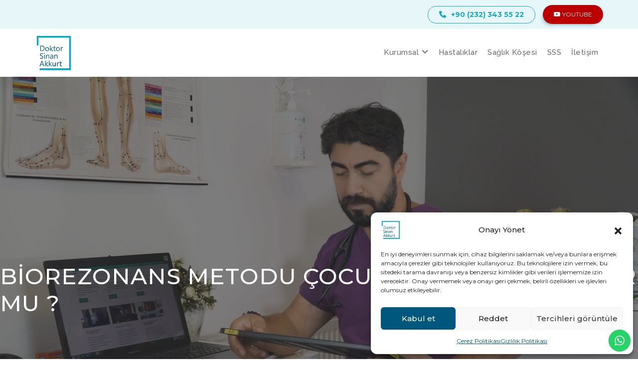

--- FILE ---
content_type: text/html; charset=UTF-8
request_url: https://biorezonansmerkezi.com/biorezonans-metodu-cocuklara-uygulaniyor-mu/
body_size: 17002
content:
<!DOCTYPE html>
<html lang="tr" prefix="og: https://ogp.me/ns#">

<head>
    <!-- Meta -->
    <meta charset="UTF-8">
    <meta name="viewport" content="width=device-width, initial-scale=1.0, maximum-scale=1.0">
    <meta http-equiv="X-UA-Compatible" content="ie=edge">
    <!-- Meta End-->

    <!-- Links -->
    <link
        href="https://fonts.googleapis.com/css2?family=Montserrat:wght@300;400;500;600;700;800;900&family=Raleway:wght@300;400;500;600;700;800;900&display=swap"
        rel="stylesheet">
    <link href="https://cdn.jsdelivr.net/npm/bootstrap@5.1.1/dist/css/bootstrap.min.css" rel="stylesheet">
    <link href="https://cdnjs.cloudflare.com/ajax/libs/font-awesome/6.5.1/css/all.min.css" rel="stylesheet">
    <link href="https://cdnjs.cloudflare.com/ajax/libs/animate.css/3.5.2/animate.min.css" rel="stylesheet">
    <link href="https://unpkg.com/aos@2.3.1/dist/aos.css" rel="stylesheet">
    <link href="https://biorezonansmerkezi.com/wp-content/themes/biorezonans/css/main.css" rel="stylesheet">
    <!-- Links End -->

    
<!-- Rank Math PRO tarafından Arama Motoru Optimizasyonu - https://rankmath.com/ -->
<title>Biorezonans Metodu Çocuklara Uygulanıyor mu ? - İzmir Biorezonans Merkezi</title>
<meta name="description" content="Biorezonans metodu herkese uygulayabileceğimizi paylaşmıştım. Bu metot çocuklara da çok rahat bir şekilde uygulanabiliyor. Yaş sınırı yok. Hatta anne"/>
<meta name="robots" content="follow, index, max-snippet:-1, max-video-preview:-1, max-image-preview:large"/>
<link rel="canonical" href="https://biorezonansmerkezi.com/biorezonans-metodu-cocuklara-uygulaniyor-mu/" />
<meta property="og:locale" content="tr_TR" />
<meta property="og:type" content="article" />
<meta property="og:title" content="Biorezonans Metodu Çocuklara Uygulanıyor mu ? - İzmir Biorezonans Merkezi" />
<meta property="og:description" content="Biorezonans metodu herkese uygulayabileceğimizi paylaşmıştım. Bu metot çocuklara da çok rahat bir şekilde uygulanabiliyor. Yaş sınırı yok. Hatta anne" />
<meta property="og:url" content="https://biorezonansmerkezi.com/biorezonans-metodu-cocuklara-uygulaniyor-mu/" />
<meta property="og:site_name" content="İzmir Biorezonans Merkezi" />
<meta property="article:publisher" content="https://www.facebook.com/DrSinanAkkurt" />
<meta property="article:section" content="blog" />
<meta property="og:updated_time" content="2025-10-06T14:19:18+03:00" />
<meta property="og:image" content="https://biorezonansmerkezi.com/wp-content/uploads/2023/10/DSC01119-scaled_1-1024x683.jpg" />
<meta property="og:image:secure_url" content="https://biorezonansmerkezi.com/wp-content/uploads/2023/10/DSC01119-scaled_1-1024x683.jpg" />
<meta property="og:image:width" content="1024" />
<meta property="og:image:height" content="683" />
<meta property="og:image:alt" content="biorezonans metodu" />
<meta property="og:image:type" content="image/jpeg" />
<meta property="article:published_time" content="2023-10-25T09:04:12+03:00" />
<meta property="article:modified_time" content="2025-10-06T14:19:18+03:00" />
<meta property="og:video" content="https://www.youtube.com/embed/o49oTkxf6ec" />
<meta property="video:duration" content="81" />
<meta property="ya:ovs:upload_date" content="2022-02-05T11:32:46-08:00" />
<meta property="ya:ovs:allow_embed" content="true" />
<meta name="twitter:card" content="summary_large_image" />
<meta name="twitter:title" content="Biorezonans Metodu Çocuklara Uygulanıyor mu ? - İzmir Biorezonans Merkezi" />
<meta name="twitter:description" content="Biorezonans metodu herkese uygulayabileceğimizi paylaşmıştım. Bu metot çocuklara da çok rahat bir şekilde uygulanabiliyor. Yaş sınırı yok. Hatta anne" />
<meta name="twitter:image" content="https://biorezonansmerkezi.com/wp-content/uploads/2023/10/DSC01119-scaled_1-1024x683.jpg" />
<meta name="twitter:label1" content="Yazan" />
<meta name="twitter:data1" content="drsinanakkurt" />
<meta name="twitter:label2" content="Okuma süresi" />
<meta name="twitter:data2" content="Bir dakikadan az" />
<script type="application/ld+json" class="rank-math-schema-pro">{"@context":"https://schema.org","@graph":[{"@type":"Organization","@id":"https://biorezonansmerkezi.com/#organization","name":"\u0130zmir Biorezonans Merkezi","url":"https://biorezonansmerkezi.com","sameAs":["https://www.facebook.com/DrSinanAkkurt","https://www.instagram.com/dr.sinanakkurt","https://www.youtube.com/c/DrSinanAkkurt","https://www.linkedin.com/in/doktor-sinan-akkurt-47747282/"],"logo":{"@type":"ImageObject","@id":"https://biorezonansmerkezi.com/#logo","url":"https://biorezonansmerkezi.com/wp-content/uploads/2025/03/favicon.png","contentUrl":"https://biorezonansmerkezi.com/wp-content/uploads/2025/03/favicon.png","caption":"\u0130zmir Biorezonans Merkezi","inLanguage":"tr","width":"512","height":"512"}},{"@type":"WebSite","@id":"https://biorezonansmerkezi.com/#website","url":"https://biorezonansmerkezi.com","name":"\u0130zmir Biorezonans Merkezi","publisher":{"@id":"https://biorezonansmerkezi.com/#organization"},"inLanguage":"tr"},{"@type":"ImageObject","@id":"https://biorezonansmerkezi.com/wp-content/uploads/2023/10/DSC01119-scaled_1.jpg","url":"https://biorezonansmerkezi.com/wp-content/uploads/2023/10/DSC01119-scaled_1.jpg","width":"2560","height":"1707","inLanguage":"tr"},{"@type":"BreadcrumbList","@id":"https://biorezonansmerkezi.com/biorezonans-metodu-cocuklara-uygulaniyor-mu/#breadcrumb","itemListElement":[{"@type":"ListItem","position":"1","item":{"@id":"https://biorezonansmerkezi.com","name":"Anasayfa"}},{"@type":"ListItem","position":"2","item":{"@id":"https://biorezonansmerkezi.com/biorezonans-metodu-cocuklara-uygulaniyor-mu/","name":"Biorezonans Metodu \u00c7ocuklara Uygulan\u0131yor mu ?"}}]},{"@type":"WebPage","@id":"https://biorezonansmerkezi.com/biorezonans-metodu-cocuklara-uygulaniyor-mu/#webpage","url":"https://biorezonansmerkezi.com/biorezonans-metodu-cocuklara-uygulaniyor-mu/","name":"Biorezonans Metodu \u00c7ocuklara Uygulan\u0131yor mu ? - \u0130zmir Biorezonans Merkezi","datePublished":"2023-10-25T09:04:12+03:00","dateModified":"2025-10-06T14:19:18+03:00","isPartOf":{"@id":"https://biorezonansmerkezi.com/#website"},"primaryImageOfPage":{"@id":"https://biorezonansmerkezi.com/wp-content/uploads/2023/10/DSC01119-scaled_1.jpg"},"inLanguage":"tr","breadcrumb":{"@id":"https://biorezonansmerkezi.com/biorezonans-metodu-cocuklara-uygulaniyor-mu/#breadcrumb"}},{"@type":"Person","@id":"https://biorezonansmerkezi.com/author/drsinanakkurt/","name":"drsinanakkurt","url":"https://biorezonansmerkezi.com/author/drsinanakkurt/","image":{"@type":"ImageObject","@id":"https://secure.gravatar.com/avatar/f4818e92a404ce5499d5e4f567f06e956f7ab44356289f536605765471423594?s=96&amp;d=mm&amp;r=g","url":"https://secure.gravatar.com/avatar/f4818e92a404ce5499d5e4f567f06e956f7ab44356289f536605765471423594?s=96&amp;d=mm&amp;r=g","caption":"drsinanakkurt","inLanguage":"tr"},"sameAs":["https://biorezonansmerkezi.com"],"worksFor":{"@id":"https://biorezonansmerkezi.com/#organization"}},{"@type":"BlogPosting","headline":"Biorezonans Metodu \u00c7ocuklara Uygulan\u0131yor mu ? - \u0130zmir Biorezonans Merkezi","description":"Biorezonans metodu\u00a0herkese uygulayabilece\u011fimizi payla\u015fm\u0131\u015ft\u0131m. Bu metot \u00e7ocuklara da \u00e7ok rahat bir \u015fekilde uygulanabiliyor. Ya\u015f s\u0131n\u0131r\u0131 yok. Hatta anne","keywords":"biorezonans metodu","author":{"@id":"https://biorezonansmerkezi.com/author/drsinanakkurt/","name":"drsinanakkurt"},"name":"Biorezonans Metodu \u00c7ocuklara Uygulan\u0131yor mu ? - \u0130zmir Biorezonans Merkezi","subjectOf":[{"name":"Biorezonans Metodu \u00c7ocuklara Uygulan\u0131yor mu ? - \u0130zmir Biorezonans Merkezi","url":"https://biorezonansmerkezi.com/biorezonans-metodu-cocuklara-uygulaniyor-mu/","datePublished":"2023-10-25T09:04:12+03:00","dateModified":"2025-10-06T14:19:18+03:00","mainEntity":[{"@type":"Question","name":"Biorezonans terapisi \u00e7ocuklara uygulanabilir mi?","url":"https://biorezonansmerkezi.com/biorezonans-metodu-cocuklara-uygulaniyor-mu/","acceptedAnswer":{"@type":"Answer","text":"Evet, biorezonans terapisi \u00e7ocuklara ve bebeklere de ba\u015far\u0131yla uygulanabilir. Ya\u015f s\u0131n\u0131r\u0131 olmaks\u0131z\u0131n, bu y\u00f6ntem her ya\u015f grubundaki bireylerde g\u00fcvenle kullan\u0131labilir. \u00d6zellikle bebekler ve k\u00fc\u00e7\u00fck \u00e7ocuklar tedavi s\u0131ras\u0131nda genellikle sakinle\u015fir ve hatta baz\u0131lar\u0131 uyuyakal\u0131r, bu da tedavi s\u00fcrecini daha rahat hale getirir."}},{"@type":"Question","name":"Biorezonans terapisi \u00e7ocuklar i\u00e7in g\u00fcvenli midir?","url":"https://biorezonansmerkezi.com/biorezonans-metodu-cocuklara-uygulaniyor-mu/","acceptedAnswer":{"@type":"Answer","text":"Evet, biorezonans terapisi \u00e7ocuklar i\u00e7in g\u00fcvenli bir y\u00f6ntemdir. Tedavi s\u0131ras\u0131nda kullan\u0131lan elektrotlar cilde zarar vermez ve i\u015flem genellikle a\u011fr\u0131s\u0131zd\u0131r. Yan etkisi bulunmayan bu y\u00f6ntem, ila\u00e7 kullan\u0131m\u0131 gerektirmedi\u011fi i\u00e7in \u00e7ocuklar \u00fczerinde g\u00fcvenle uygulanabilir."}},{"@type":"Question","name":"Biorezonans terapisi \u00e7ocuklarda hangi sa\u011fl\u0131k sorunlar\u0131nda etkili olabilir?","url":"https://biorezonansmerkezi.com/biorezonans-metodu-cocuklara-uygulaniyor-mu/","acceptedAnswer":{"@type":"Answer","text":"Biorezonans terapisi, \u00e7ocuklarda alerji, dikkat eksikli\u011fi ve hiperaktivite bozuklu\u011fu (DEHB), \u00e7\u00f6lyak, sindirim problemleri, enfeksiyonlar ve baz\u0131 n\u00f6rolojik rahats\u0131zl\u0131klar gibi durumlar\u0131n tedavisinde etkili olabilir. Bu terapi, v\u00fccuttaki enerji dengesizliklerini d\u00fczeltmeye yard\u0131mc\u0131 olarak, \u00e7e\u015fitli sa\u011fl\u0131k sorunlar\u0131n\u0131n iyile\u015fmesine katk\u0131 sa\u011flar."}}],"@type":"FAQPage"}],"@id":"https://biorezonansmerkezi.com/biorezonans-metodu-cocuklara-uygulaniyor-mu/#schema-3844","isPartOf":{"@id":"https://biorezonansmerkezi.com/biorezonans-metodu-cocuklara-uygulaniyor-mu/#webpage"},"publisher":{"@id":"https://biorezonansmerkezi.com/#organization"},"image":{"@id":"https://biorezonansmerkezi.com/wp-content/uploads/2023/10/DSC01119-scaled_1.jpg"},"inLanguage":"tr","mainEntityOfPage":{"@id":"https://biorezonansmerkezi.com/biorezonans-metodu-cocuklara-uygulaniyor-mu/#webpage"}},{"headline":"Biorezonans Metodu \u00c7ocuklara Uygulan\u0131yor mu ? - \u0130zmir Biorezonans Merkezi","description":"Biorezonans metodu\u00a0herkese uygulayabilece\u011fimizi payla\u015fm\u0131\u015ft\u0131m. Bu metot \u00e7ocuklara da \u00e7ok rahat bir \u015fekilde uygulanabiliyor. Ya\u015f s\u0131n\u0131r\u0131 yok. Hatta anne","datePublished":"2023-10-25T09:04:12+03:00","dateModified":"2025-10-06T14:19:18+03:00","keywords":"biorezonans metodu","image":{"@id":"https://biorezonansmerkezi.com/wp-content/uploads/2023/10/DSC01119-scaled_1.jpg"},"author":{"@id":"https://biorezonansmerkezi.com/author/drsinanakkurt/","name":"drsinanakkurt"},"@type":"BlogPosting","name":"Biorezonans Metodu \u00c7ocuklara Uygulan\u0131yor mu ? - \u0130zmir Biorezonans Merkezi","@id":"https://biorezonansmerkezi.com/biorezonans-metodu-cocuklara-uygulaniyor-mu/#schema-3857","isPartOf":{"@id":"https://biorezonansmerkezi.com/biorezonans-metodu-cocuklara-uygulaniyor-mu/#webpage"},"publisher":{"@id":"https://biorezonansmerkezi.com/#organization"},"inLanguage":"tr","mainEntityOfPage":{"@id":"https://biorezonansmerkezi.com/biorezonans-metodu-cocuklara-uygulaniyor-mu/#webpage"}},{"@type":"VideoObject","name":"\u00c7ocuklara biorezonans metodu uygulan\u0131yor mu?","description":"Biorezonans metodunu herkese uygulayabilece\u011fimizi payla\u015fm\u0131\u015ft\u0131m. Bu metot \u00e7ocuklara da \u00e7ok rahat bir \u015fekilde uygulanabiliyor. Ya\u015f s\u0131n\u0131r\u0131 yok. Hatta anne karn\u0131...","uploadDate":"2022-02-05T11:32:46-08:00","thumbnailUrl":"https://biorezonansmerkezi.com/wp-content/uploads/2025/10/cocuklara-biorezonans-metodu-uyg.jpg","embedUrl":"https://www.youtube.com/embed/o49oTkxf6ec","duration":"PT1M21S","width":"1280","height":"720","isFamilyFriendly":"True","@id":"https://biorezonansmerkezi.com/biorezonans-metodu-cocuklara-uygulaniyor-mu/#schema-3858","isPartOf":{"@id":"https://biorezonansmerkezi.com/biorezonans-metodu-cocuklara-uygulaniyor-mu/#webpage"},"publisher":{"@id":"https://biorezonansmerkezi.com/#organization"},"inLanguage":"tr","mainEntityOfPage":{"@id":"https://biorezonansmerkezi.com/biorezonans-metodu-cocuklara-uygulaniyor-mu/#webpage"}}]}</script>
<!-- /Rank Math WordPress SEO eklentisi -->

<link rel='dns-prefetch' href='//www.googletagmanager.com' />
<link rel="alternate" type="application/rss+xml" title="İzmir Biorezonans Merkezi &raquo; Biorezonans Metodu Çocuklara Uygulanıyor mu ? yorum akışı" href="https://biorezonansmerkezi.com/biorezonans-metodu-cocuklara-uygulaniyor-mu/feed/" />
<link rel="alternate" title="oEmbed (JSON)" type="application/json+oembed" href="https://biorezonansmerkezi.com/wp-json/oembed/1.0/embed?url=https%3A%2F%2Fbiorezonansmerkezi.com%2Fbiorezonans-metodu-cocuklara-uygulaniyor-mu%2F" />
<link rel="alternate" title="oEmbed (XML)" type="text/xml+oembed" href="https://biorezonansmerkezi.com/wp-json/oembed/1.0/embed?url=https%3A%2F%2Fbiorezonansmerkezi.com%2Fbiorezonans-metodu-cocuklara-uygulaniyor-mu%2F&#038;format=xml" />
<style id='wp-img-auto-sizes-contain-inline-css' type='text/css'>
img:is([sizes=auto i],[sizes^="auto," i]){contain-intrinsic-size:3000px 1500px}
/*# sourceURL=wp-img-auto-sizes-contain-inline-css */
</style>
<link rel='stylesheet' id='ht_ctc_main_css-css' href='https://biorezonansmerkezi.com/wp-content/plugins/click-to-chat-for-whatsapp/new/inc/assets/css/main.css' type='text/css' media='all' />
<style id='wp-emoji-styles-inline-css' type='text/css'>

	img.wp-smiley, img.emoji {
		display: inline !important;
		border: none !important;
		box-shadow: none !important;
		height: 1em !important;
		width: 1em !important;
		margin: 0 0.07em !important;
		vertical-align: -0.1em !important;
		background: none !important;
		padding: 0 !important;
	}
/*# sourceURL=wp-emoji-styles-inline-css */
</style>
<style id='wp-block-library-inline-css' type='text/css'>
:root{--wp-block-synced-color:#7a00df;--wp-block-synced-color--rgb:122,0,223;--wp-bound-block-color:var(--wp-block-synced-color);--wp-editor-canvas-background:#ddd;--wp-admin-theme-color:#007cba;--wp-admin-theme-color--rgb:0,124,186;--wp-admin-theme-color-darker-10:#006ba1;--wp-admin-theme-color-darker-10--rgb:0,107,160.5;--wp-admin-theme-color-darker-20:#005a87;--wp-admin-theme-color-darker-20--rgb:0,90,135;--wp-admin-border-width-focus:2px}@media (min-resolution:192dpi){:root{--wp-admin-border-width-focus:1.5px}}.wp-element-button{cursor:pointer}:root .has-very-light-gray-background-color{background-color:#eee}:root .has-very-dark-gray-background-color{background-color:#313131}:root .has-very-light-gray-color{color:#eee}:root .has-very-dark-gray-color{color:#313131}:root .has-vivid-green-cyan-to-vivid-cyan-blue-gradient-background{background:linear-gradient(135deg,#00d084,#0693e3)}:root .has-purple-crush-gradient-background{background:linear-gradient(135deg,#34e2e4,#4721fb 50%,#ab1dfe)}:root .has-hazy-dawn-gradient-background{background:linear-gradient(135deg,#faaca8,#dad0ec)}:root .has-subdued-olive-gradient-background{background:linear-gradient(135deg,#fafae1,#67a671)}:root .has-atomic-cream-gradient-background{background:linear-gradient(135deg,#fdd79a,#004a59)}:root .has-nightshade-gradient-background{background:linear-gradient(135deg,#330968,#31cdcf)}:root .has-midnight-gradient-background{background:linear-gradient(135deg,#020381,#2874fc)}:root{--wp--preset--font-size--normal:16px;--wp--preset--font-size--huge:42px}.has-regular-font-size{font-size:1em}.has-larger-font-size{font-size:2.625em}.has-normal-font-size{font-size:var(--wp--preset--font-size--normal)}.has-huge-font-size{font-size:var(--wp--preset--font-size--huge)}.has-text-align-center{text-align:center}.has-text-align-left{text-align:left}.has-text-align-right{text-align:right}.has-fit-text{white-space:nowrap!important}#end-resizable-editor-section{display:none}.aligncenter{clear:both}.items-justified-left{justify-content:flex-start}.items-justified-center{justify-content:center}.items-justified-right{justify-content:flex-end}.items-justified-space-between{justify-content:space-between}.screen-reader-text{border:0;clip-path:inset(50%);height:1px;margin:-1px;overflow:hidden;padding:0;position:absolute;width:1px;word-wrap:normal!important}.screen-reader-text:focus{background-color:#ddd;clip-path:none;color:#444;display:block;font-size:1em;height:auto;left:5px;line-height:normal;padding:15px 23px 14px;text-decoration:none;top:5px;width:auto;z-index:100000}html :where(.has-border-color){border-style:solid}html :where([style*=border-top-color]){border-top-style:solid}html :where([style*=border-right-color]){border-right-style:solid}html :where([style*=border-bottom-color]){border-bottom-style:solid}html :where([style*=border-left-color]){border-left-style:solid}html :where([style*=border-width]){border-style:solid}html :where([style*=border-top-width]){border-top-style:solid}html :where([style*=border-right-width]){border-right-style:solid}html :where([style*=border-bottom-width]){border-bottom-style:solid}html :where([style*=border-left-width]){border-left-style:solid}html :where(img[class*=wp-image-]){height:auto;max-width:100%}:where(figure){margin:0 0 1em}html :where(.is-position-sticky){--wp-admin--admin-bar--position-offset:var(--wp-admin--admin-bar--height,0px)}@media screen and (max-width:600px){html :where(.is-position-sticky){--wp-admin--admin-bar--position-offset:0px}}

/*# sourceURL=wp-block-library-inline-css */
</style><style id='wp-block-spacer-inline-css' type='text/css'>
.wp-block-spacer{clear:both}
/*# sourceURL=https://biorezonansmerkezi.com/wp-includes/blocks/spacer/style.min.css */
</style>
<style id='global-styles-inline-css' type='text/css'>
:root{--wp--preset--aspect-ratio--square: 1;--wp--preset--aspect-ratio--4-3: 4/3;--wp--preset--aspect-ratio--3-4: 3/4;--wp--preset--aspect-ratio--3-2: 3/2;--wp--preset--aspect-ratio--2-3: 2/3;--wp--preset--aspect-ratio--16-9: 16/9;--wp--preset--aspect-ratio--9-16: 9/16;--wp--preset--color--black: #000000;--wp--preset--color--cyan-bluish-gray: #abb8c3;--wp--preset--color--white: #ffffff;--wp--preset--color--pale-pink: #f78da7;--wp--preset--color--vivid-red: #cf2e2e;--wp--preset--color--luminous-vivid-orange: #ff6900;--wp--preset--color--luminous-vivid-amber: #fcb900;--wp--preset--color--light-green-cyan: #7bdcb5;--wp--preset--color--vivid-green-cyan: #00d084;--wp--preset--color--pale-cyan-blue: #8ed1fc;--wp--preset--color--vivid-cyan-blue: #0693e3;--wp--preset--color--vivid-purple: #9b51e0;--wp--preset--gradient--vivid-cyan-blue-to-vivid-purple: linear-gradient(135deg,rgb(6,147,227) 0%,rgb(155,81,224) 100%);--wp--preset--gradient--light-green-cyan-to-vivid-green-cyan: linear-gradient(135deg,rgb(122,220,180) 0%,rgb(0,208,130) 100%);--wp--preset--gradient--luminous-vivid-amber-to-luminous-vivid-orange: linear-gradient(135deg,rgb(252,185,0) 0%,rgb(255,105,0) 100%);--wp--preset--gradient--luminous-vivid-orange-to-vivid-red: linear-gradient(135deg,rgb(255,105,0) 0%,rgb(207,46,46) 100%);--wp--preset--gradient--very-light-gray-to-cyan-bluish-gray: linear-gradient(135deg,rgb(238,238,238) 0%,rgb(169,184,195) 100%);--wp--preset--gradient--cool-to-warm-spectrum: linear-gradient(135deg,rgb(74,234,220) 0%,rgb(151,120,209) 20%,rgb(207,42,186) 40%,rgb(238,44,130) 60%,rgb(251,105,98) 80%,rgb(254,248,76) 100%);--wp--preset--gradient--blush-light-purple: linear-gradient(135deg,rgb(255,206,236) 0%,rgb(152,150,240) 100%);--wp--preset--gradient--blush-bordeaux: linear-gradient(135deg,rgb(254,205,165) 0%,rgb(254,45,45) 50%,rgb(107,0,62) 100%);--wp--preset--gradient--luminous-dusk: linear-gradient(135deg,rgb(255,203,112) 0%,rgb(199,81,192) 50%,rgb(65,88,208) 100%);--wp--preset--gradient--pale-ocean: linear-gradient(135deg,rgb(255,245,203) 0%,rgb(182,227,212) 50%,rgb(51,167,181) 100%);--wp--preset--gradient--electric-grass: linear-gradient(135deg,rgb(202,248,128) 0%,rgb(113,206,126) 100%);--wp--preset--gradient--midnight: linear-gradient(135deg,rgb(2,3,129) 0%,rgb(40,116,252) 100%);--wp--preset--font-size--small: 13px;--wp--preset--font-size--medium: 20px;--wp--preset--font-size--large: 36px;--wp--preset--font-size--x-large: 42px;--wp--preset--spacing--20: 0.44rem;--wp--preset--spacing--30: 0.67rem;--wp--preset--spacing--40: 1rem;--wp--preset--spacing--50: 1.5rem;--wp--preset--spacing--60: 2.25rem;--wp--preset--spacing--70: 3.38rem;--wp--preset--spacing--80: 5.06rem;--wp--preset--shadow--natural: 6px 6px 9px rgba(0, 0, 0, 0.2);--wp--preset--shadow--deep: 12px 12px 50px rgba(0, 0, 0, 0.4);--wp--preset--shadow--sharp: 6px 6px 0px rgba(0, 0, 0, 0.2);--wp--preset--shadow--outlined: 6px 6px 0px -3px rgb(255, 255, 255), 6px 6px rgb(0, 0, 0);--wp--preset--shadow--crisp: 6px 6px 0px rgb(0, 0, 0);}:where(.is-layout-flex){gap: 0.5em;}:where(.is-layout-grid){gap: 0.5em;}body .is-layout-flex{display: flex;}.is-layout-flex{flex-wrap: wrap;align-items: center;}.is-layout-flex > :is(*, div){margin: 0;}body .is-layout-grid{display: grid;}.is-layout-grid > :is(*, div){margin: 0;}:where(.wp-block-columns.is-layout-flex){gap: 2em;}:where(.wp-block-columns.is-layout-grid){gap: 2em;}:where(.wp-block-post-template.is-layout-flex){gap: 1.25em;}:where(.wp-block-post-template.is-layout-grid){gap: 1.25em;}.has-black-color{color: var(--wp--preset--color--black) !important;}.has-cyan-bluish-gray-color{color: var(--wp--preset--color--cyan-bluish-gray) !important;}.has-white-color{color: var(--wp--preset--color--white) !important;}.has-pale-pink-color{color: var(--wp--preset--color--pale-pink) !important;}.has-vivid-red-color{color: var(--wp--preset--color--vivid-red) !important;}.has-luminous-vivid-orange-color{color: var(--wp--preset--color--luminous-vivid-orange) !important;}.has-luminous-vivid-amber-color{color: var(--wp--preset--color--luminous-vivid-amber) !important;}.has-light-green-cyan-color{color: var(--wp--preset--color--light-green-cyan) !important;}.has-vivid-green-cyan-color{color: var(--wp--preset--color--vivid-green-cyan) !important;}.has-pale-cyan-blue-color{color: var(--wp--preset--color--pale-cyan-blue) !important;}.has-vivid-cyan-blue-color{color: var(--wp--preset--color--vivid-cyan-blue) !important;}.has-vivid-purple-color{color: var(--wp--preset--color--vivid-purple) !important;}.has-black-background-color{background-color: var(--wp--preset--color--black) !important;}.has-cyan-bluish-gray-background-color{background-color: var(--wp--preset--color--cyan-bluish-gray) !important;}.has-white-background-color{background-color: var(--wp--preset--color--white) !important;}.has-pale-pink-background-color{background-color: var(--wp--preset--color--pale-pink) !important;}.has-vivid-red-background-color{background-color: var(--wp--preset--color--vivid-red) !important;}.has-luminous-vivid-orange-background-color{background-color: var(--wp--preset--color--luminous-vivid-orange) !important;}.has-luminous-vivid-amber-background-color{background-color: var(--wp--preset--color--luminous-vivid-amber) !important;}.has-light-green-cyan-background-color{background-color: var(--wp--preset--color--light-green-cyan) !important;}.has-vivid-green-cyan-background-color{background-color: var(--wp--preset--color--vivid-green-cyan) !important;}.has-pale-cyan-blue-background-color{background-color: var(--wp--preset--color--pale-cyan-blue) !important;}.has-vivid-cyan-blue-background-color{background-color: var(--wp--preset--color--vivid-cyan-blue) !important;}.has-vivid-purple-background-color{background-color: var(--wp--preset--color--vivid-purple) !important;}.has-black-border-color{border-color: var(--wp--preset--color--black) !important;}.has-cyan-bluish-gray-border-color{border-color: var(--wp--preset--color--cyan-bluish-gray) !important;}.has-white-border-color{border-color: var(--wp--preset--color--white) !important;}.has-pale-pink-border-color{border-color: var(--wp--preset--color--pale-pink) !important;}.has-vivid-red-border-color{border-color: var(--wp--preset--color--vivid-red) !important;}.has-luminous-vivid-orange-border-color{border-color: var(--wp--preset--color--luminous-vivid-orange) !important;}.has-luminous-vivid-amber-border-color{border-color: var(--wp--preset--color--luminous-vivid-amber) !important;}.has-light-green-cyan-border-color{border-color: var(--wp--preset--color--light-green-cyan) !important;}.has-vivid-green-cyan-border-color{border-color: var(--wp--preset--color--vivid-green-cyan) !important;}.has-pale-cyan-blue-border-color{border-color: var(--wp--preset--color--pale-cyan-blue) !important;}.has-vivid-cyan-blue-border-color{border-color: var(--wp--preset--color--vivid-cyan-blue) !important;}.has-vivid-purple-border-color{border-color: var(--wp--preset--color--vivid-purple) !important;}.has-vivid-cyan-blue-to-vivid-purple-gradient-background{background: var(--wp--preset--gradient--vivid-cyan-blue-to-vivid-purple) !important;}.has-light-green-cyan-to-vivid-green-cyan-gradient-background{background: var(--wp--preset--gradient--light-green-cyan-to-vivid-green-cyan) !important;}.has-luminous-vivid-amber-to-luminous-vivid-orange-gradient-background{background: var(--wp--preset--gradient--luminous-vivid-amber-to-luminous-vivid-orange) !important;}.has-luminous-vivid-orange-to-vivid-red-gradient-background{background: var(--wp--preset--gradient--luminous-vivid-orange-to-vivid-red) !important;}.has-very-light-gray-to-cyan-bluish-gray-gradient-background{background: var(--wp--preset--gradient--very-light-gray-to-cyan-bluish-gray) !important;}.has-cool-to-warm-spectrum-gradient-background{background: var(--wp--preset--gradient--cool-to-warm-spectrum) !important;}.has-blush-light-purple-gradient-background{background: var(--wp--preset--gradient--blush-light-purple) !important;}.has-blush-bordeaux-gradient-background{background: var(--wp--preset--gradient--blush-bordeaux) !important;}.has-luminous-dusk-gradient-background{background: var(--wp--preset--gradient--luminous-dusk) !important;}.has-pale-ocean-gradient-background{background: var(--wp--preset--gradient--pale-ocean) !important;}.has-electric-grass-gradient-background{background: var(--wp--preset--gradient--electric-grass) !important;}.has-midnight-gradient-background{background: var(--wp--preset--gradient--midnight) !important;}.has-small-font-size{font-size: var(--wp--preset--font-size--small) !important;}.has-medium-font-size{font-size: var(--wp--preset--font-size--medium) !important;}.has-large-font-size{font-size: var(--wp--preset--font-size--large) !important;}.has-x-large-font-size{font-size: var(--wp--preset--font-size--x-large) !important;}
/*# sourceURL=global-styles-inline-css */
</style>

<style id='classic-theme-styles-inline-css' type='text/css'>
/*! This file is auto-generated */
.wp-block-button__link{color:#fff;background-color:#32373c;border-radius:9999px;box-shadow:none;text-decoration:none;padding:calc(.667em + 2px) calc(1.333em + 2px);font-size:1.125em}.wp-block-file__button{background:#32373c;color:#fff;text-decoration:none}
/*# sourceURL=/wp-includes/css/classic-themes.min.css */
</style>
<link rel='stylesheet' id='contact-form-7-css' href='https://biorezonansmerkezi.com/wp-content/plugins/contact-form-7/includes/css/styles.css' type='text/css' media='all' />
<link rel='stylesheet' id='cmplz-general-css' href='https://biorezonansmerkezi.com/wp-content/plugins/complianz-gdpr/assets/css/cookieblocker.min.css' type='text/css' media='all' />
<script type="text/javascript" src="https://biorezonansmerkezi.com/wp-includes/js/jquery/jquery.min.js" id="jquery-core-js"></script>
<script type="text/javascript" src="https://biorezonansmerkezi.com/wp-includes/js/jquery/jquery-migrate.min.js" id="jquery-migrate-js"></script>

<!-- Site Kit tarafından eklenen Google etiketi (gtag.js) snippet&#039;i -->
<!-- Google Analytics snippet added by Site Kit -->
<script type="text/javascript" src="https://www.googletagmanager.com/gtag/js?id=GT-KDQ63C3" id="google_gtagjs-js" async></script>
<script type="text/javascript" id="google_gtagjs-js-after">
/* <![CDATA[ */
window.dataLayer = window.dataLayer || [];function gtag(){dataLayer.push(arguments);}
gtag("set","linker",{"domains":["biorezonansmerkezi.com"]});
gtag("js", new Date());
gtag("set", "developer_id.dZTNiMT", true);
gtag("config", "GT-KDQ63C3");
 window._googlesitekit = window._googlesitekit || {}; window._googlesitekit.throttledEvents = []; window._googlesitekit.gtagEvent = (name, data) => { var key = JSON.stringify( { name, data } ); if ( !! window._googlesitekit.throttledEvents[ key ] ) { return; } window._googlesitekit.throttledEvents[ key ] = true; setTimeout( () => { delete window._googlesitekit.throttledEvents[ key ]; }, 5 ); gtag( "event", name, { ...data, event_source: "site-kit" } ); }; 
//# sourceURL=google_gtagjs-js-after
/* ]]> */
</script>
<link rel="https://api.w.org/" href="https://biorezonansmerkezi.com/wp-json/" /><link rel="alternate" title="JSON" type="application/json" href="https://biorezonansmerkezi.com/wp-json/wp/v2/posts/2107" /><meta name="generator" content="Site Kit by Google 1.171.0" />			<style>.cmplz-hidden {
					display: none !important;
				}</style>
<!-- Google Tag Manager snippet added by Site Kit -->
<script type="text/javascript">
/* <![CDATA[ */

			( function( w, d, s, l, i ) {
				w[l] = w[l] || [];
				w[l].push( {'gtm.start': new Date().getTime(), event: 'gtm.js'} );
				var f = d.getElementsByTagName( s )[0],
					j = d.createElement( s ), dl = l != 'dataLayer' ? '&l=' + l : '';
				j.async = true;
				j.src = 'https://www.googletagmanager.com/gtm.js?id=' + i + dl;
				f.parentNode.insertBefore( j, f );
			} )( window, document, 'script', 'dataLayer', 'GTM-T9Q2TH65' );
			
/* ]]> */
</script>

<!-- End Google Tag Manager snippet added by Site Kit -->
<link rel="icon" href="https://biorezonansmerkezi.com/wp-content/uploads/2025/03/favicon-150x150.png" sizes="32x32" />
<link rel="icon" href="https://biorezonansmerkezi.com/wp-content/uploads/2025/03/favicon-300x300.png" sizes="192x192" />
<link rel="apple-touch-icon" href="https://biorezonansmerkezi.com/wp-content/uploads/2025/03/favicon-300x300.png" />
<meta name="msapplication-TileImage" content="https://biorezonansmerkezi.com/wp-content/uploads/2025/03/favicon-300x300.png" />

<link rel='stylesheet' id='rank-math-review-snippet-css' href='https://biorezonansmerkezi.com/wp-content/plugins/seo-by-rank-math/includes/modules/schema/blocks/schema/assets/css/schema.css' type='text/css' media='all' />
<link rel='stylesheet' id='rank-math-review-pro-snippet-css' href='https://biorezonansmerkezi.com/wp-content/plugins/seo-by-rank-math-pro/includes/modules/schema/assets/css/rank-math-snippet.css' type='text/css' media='all' />
</head>

<body class="wp-singular post-template-default single single-post postid-2107 single-format-standard wp-theme-biorezonans">

    <section class="header-top">
                    <a href="tel:+90 (232) 343 55 22" class="call"><i class="fa fa-phone"></i>+90 (232) 343 55 22</a>
                <div class="actions">
                                        <a href="https://www.youtube.com/DrSinanAkkurt" class="button tv" target=""> <i class="fab fa-youtube mr-1"></i> YOUTUBE</a>
                    </div>
    </section>

    <!-- Header -->
    <header>
        <div class="container-fluid">
            <div class="row">
                <div class="header-area">
                    <a href="https://biorezonansmerkezi.com" class="logo">
												<img src="https://biorezonansmerkezi.com/wp-content/uploads/2025/03/logo.svg" alt="İzmir Biorezonans Merkezi Logo">
					</a>
                    <nav>
                        <ul class="menu">
                            <li id="menu-item-98" class="menu-item menu-item-type-custom menu-item-object-custom menu-item-has-children menu-item-98"><a href="#">Kurumsal</a>
<ul class="sub-menu">
	<li id="menu-item-97" class="menu-item menu-item-type-post_type menu-item-object-page menu-item-97"><a href="https://biorezonansmerkezi.com/hakkimizda/">Hakkımızda</a></li>
	<li id="menu-item-2411" class="menu-item menu-item-type-post_type menu-item-object-ekibimiz menu-item-2411"><a href="https://biorezonansmerkezi.com/ekibimiz/dr-sinan-akkurt/">Dr. Sinan Akkurt</a></li>
</ul>
</li>
<li id="menu-item-99" class="menu-item menu-item-type-post_type menu-item-object-page menu-item-99"><a href="https://biorezonansmerkezi.com/hastaliklar/">Hastalıklar</a></li>
<li id="menu-item-100" class="menu-item menu-item-type-post_type menu-item-object-page current_page_parent menu-item-100"><a href="https://biorezonansmerkezi.com/blog/">Sağlık Köşesi</a></li>
<li id="menu-item-102" class="menu-item menu-item-type-post_type menu-item-object-page menu-item-102"><a href="https://biorezonansmerkezi.com/sikca-sorulan-sorular/">SSS</a></li>
<li id="menu-item-101" class="menu-item menu-item-type-post_type menu-item-object-page menu-item-101"><a href="https://biorezonansmerkezi.com/iletisim/">İletişim</a></li>
                        </ul>
                        <a href="#" class="menu-trigger">
                            <span></span>
                            <span></span>
                            <span></span>
                        </a>
                    </nav>
                </div>
            </div>
        </div>
    </header>
    <!-- Header End -->
    <div class="banner">
        <img src="https://biorezonansmerkezi.com/wp-content/uploads/2023/10/DSC01119-scaled_1.jpg" alt="Biorezonans Metodu Çocuklara Uygulanıyor mu ? Thumbnail">
        <h2>Biorezonans Metodu Çocuklara Uygulanıyor mu ?</h2>
    </div>

<!-- Blog Detail -->
<section class="blog-detail">
    <div class="container">
        <div class="row">
            <div class="col-lg-12">
                <div class="text">
                    <h2>Biorezonans Metodu Çocuklara Uygulanıyor mu ?</h2>
                    <div class="post-content">
<div class="post-desc clearfix">
<p><a href="https://biorezonansmerkezi.com/biorezonans-nedir/">Biorezonans metodu</a> herkese uygulayabileceğimizi paylaşmıştım. Bu metot çocuklara da çok rahat bir şekilde uygulanabiliyor. Yaş sınırı yok. Hatta anne karnından tutun da 100 yaşına kadar herkeste uygulayabiliyoruz. Çünkü ,</p>
<p><span></span>yöntemin temelinde herhangi bir yan etki, zarar yok. Ağrılı, acılı bir metot değil. Ve kişi cihazdan gelen elektrotlarla (basit, düz, vücuda zarar vermeyen, yapışmayan malzemelerle) vücudunun uygun yerlerine frekans verilerek uygulanan, çok rahat, çok kolay ve çok etkili bir test ve tedavi metodudur. Çocuklarda, bebeklerde çok rahat uygulayabiliriz. Hatta çok küçük çocuklarda huysuzluk eder diye de çekinmeyin, tedavi esnasında gelen frekanslar çoğu çocuğa uyku etkisi de verdiği için çoğunlukla uyuyakalıyorlar ve seansı çok daha rahat tamamlayabiliyorlar.</p>
</div>
<p><iframe title="YouTube video player" src="https://www.youtube.com/embed/o49oTkxf6ec" frameborder="0" allowfullscreen="allowfullscreen" data-mce-fragment="1"></iframe></p>
</div>


<div style="height:60px" aria-hidden="true" class="wp-block-spacer"></div>


<div id="rank-math-rich-snippet-wrapper"><div id="rank-math-faq" class="rank-math-block">
<div class="rank-math-list ">
<div id="faq-1" class="rank-math-list-item">
<h3 class="rank-math-question ">Biorezonans terapisi çocuklara uygulanabilir mi?</h3>
<div class="rank-math-answer ">

<p>Evet, biorezonans terapisi çocuklara ve bebeklere de başarıyla uygulanabilir. Yaş sınırı olmaksızın, bu yöntem her yaş grubundaki bireylerde güvenle kullanılabilir. Özellikle bebekler ve küçük çocuklar tedavi sırasında genellikle sakinleşir ve hatta bazıları uyuyakalır, bu da tedavi sürecini daha rahat hale getirir.</p>

</div>
</div>
<div id="faq-2" class="rank-math-list-item">
<h3 class="rank-math-question ">Biorezonans terapisi çocuklar için güvenli midir?</h3>
<div class="rank-math-answer ">

<p>Evet, biorezonans terapisi çocuklar için güvenli bir yöntemdir. Tedavi sırasında kullanılan elektrotlar cilde zarar vermez ve işlem genellikle ağrısızdır. Yan etkisi bulunmayan bu yöntem, ilaç kullanımı gerektirmediği için çocuklar üzerinde güvenle uygulanabilir.</p>

</div>
</div>
<div id="faq-3" class="rank-math-list-item">
<h3 class="rank-math-question ">Biorezonans terapisi çocuklarda hangi sağlık sorunlarında etkili olabilir?</h3>
<div class="rank-math-answer ">

<p>Biorezonans terapisi, çocuklarda alerji, dikkat eksikliği ve hiperaktivite bozukluğu (DEHB), çölyak, sindirim problemleri, enfeksiyonlar ve bazı nörolojik rahatsızlıklar gibi durumların tedavisinde etkili olabilir. Bu terapi, vücuttaki enerji dengesizliklerini düzeltmeye yardımcı olarak, çeşitli sağlık sorunlarının iyileşmesine katkı sağlar.</p>

</div>
</div>
</div>
</div></div>
					<div class="post-tags">
                                <h5>Kategoriler:</h5><ul><li><a href="https://biorezonansmerkezi.com/category/blog/">blog</a></li></ul>                            </div>
                            <div class="post-tags">
                                                            </div>
                </div>
            </div>

            <div class="col-lg-12 mt70">
                <h2 class="title">Diğer Bloglara Göz Atın</h2>
            </div>

                                <div class="col-lg-6">
                        <div class="row item">
                            <div class="col-lg-6">
                                                                    <img src="https://biorezonansmerkezi.com/wp-content/uploads/2023/10/doktorsinanakkurtizmirbiorezonansmerkezi-12-scaled-1-300x200.jpg" alt="Hekimlere Yönelik Uygulamalı Biorezonans Eğitimi">
                                                            </div>
                            <div class="col-lg-6">
                                <div class="text dot">
                                    <h4>Hekimlere Yönelik Uygulamalı Biorezonans Eğitimi</h4>
                                    <p class="dot">Biorezonans metodu ülkemizde yaklaşık 20 yıldır etkili bir şekilde kullanılmakta ve gün geçtikçe daha çok...</p>
                                    <a href="https://biorezonansmerkezi.com/hekimlere-yonelik-uygulamali-biorezonans-egitimi/" class="button dot">Daha Fazla</a>
                                </div>
                            </div>
                        </div>
                    </div>
                                    <div class="col-lg-6">
                        <div class="row item">
                            <div class="col-lg-6">
                                                                    <img src="https://biorezonansmerkezi.com/wp-content/uploads/2023/10/doktorsinanakkurtizmirbiorezonansmerkezi-8-scaled-1-300x200.jpg" alt="Sigarayı bıraktım demek için ne kadar süre geçmiş olmalı?">
                                                            </div>
                            <div class="col-lg-6">
                                <div class="text dot">
                                    <h4>Sigarayı bıraktım demek için ne kadar süre geçmiş olmalı?</h4>
                                    <p class="dot">Sigarayı bıraktım demek için yaklaşık bir ay geçmesi gerekir. Bu Dünya Sağlık Örgütü&#8217;ne göre hemen...</p>
                                    <a href="https://biorezonansmerkezi.com/sigarayi-biraktim-demek-icin-ne-kadar-sure-gecmis-olmali/" class="button dot">Daha Fazla</a>
                                </div>
                            </div>
                        </div>
                    </div>
                        </div>
    </div>
</section>
<!-- Blog Detail End -->

<!-- Footer -->
<footer>
        <div class="container">
            <div class="row">
                <div class="col-lg-3">
                    <a href="https://biorezonansmerkezi.com" class="logo">
												<img src="https://biorezonansmerkezi.com/wp-content/uploads/2025/03/logo.svg" alt="İzmir Biorezonans Merkezi Logo">
					</a>
                    <div class="info">
                                                    <address>Kazım Dirik Mah, 372/8. Sk., No: 48, 35100 <strong>Bornova / İzmir</strong></address>
                        
                                                    <a href="tel:+90 (232) 343 55 22" class="tel"><i class="fa fa-phone"></i>+90 (232) 343 55 22</a>
                        
                                                    <a href="tel:+90 (530) 387 46 87" class="tel"><i class="fa fa-phone"></i>+90 (530) 387 46 87</a>
                        
						                            <a href="/cdn-cgi/l/email-protection#751c1b131a35061c1b141b141e1e0007015b161a185b0107"><i class="fa fa-envelope"></i><span class="__cf_email__" data-cfemail="2e474048416e5d47404f404f45455b5c5a004d4143005a5c">[email&#160;protected]</span></a>
                        						                            <a href="/cdn-cgi/l/email-protection#6d04030b022d0f04021f081702030c031e00081f06081704430e0200"><i class="fa fa-envelope"></i><span class="__cf_email__" data-cfemail="caa3a4aca58aa8a3a5b8afb0a5a4aba4b9a7afb8a1afb0a3e4a9a5a7">[email&#160;protected]</span></a>
                                            </div>
                </div>
                <div class="col-lg-3">
                    <h4>Kurumsal</h4>
                    <ul style="columns: 1;">
                        <li id="menu-item-2425" class="menu-item menu-item-type-post_type menu-item-object-page menu-item-2425"><a href="https://biorezonansmerkezi.com/hakkimizda/">Hakkımızda</a></li>
<li id="menu-item-2424" class="menu-item menu-item-type-post_type menu-item-object-page menu-item-2424"><a href="https://biorezonansmerkezi.com/hastaliklar/">Hastalıklar</a></li>
<li id="menu-item-2427" class="menu-item menu-item-type-post_type menu-item-object-page menu-item-2427"><a href="https://biorezonansmerkezi.com/sikca-sorulan-sorular/">Sıkça Sorulan Sorular</a></li>
<li id="menu-item-2422" class="menu-item menu-item-type-post_type menu-item-object-page menu-item-2422"><a href="https://biorezonansmerkezi.com/aydinlatma-metni/">Aydınlatma Metni</a></li>
<li id="menu-item-2423" class="menu-item menu-item-type-post_type menu-item-object-page menu-item-2423"><a href="https://biorezonansmerkezi.com/cerez-politikasi/">Çerez Politikası</a></li>
<li id="menu-item-2426" class="menu-item menu-item-type-post_type menu-item-object-page menu-item-privacy-policy menu-item-2426"><a rel="privacy-policy" href="https://biorezonansmerkezi.com/gizlilik-politikasi/">Gizlilik Politikası</a></li>
                    </ul>
                </div>
                <div class="col-lg-6">
                    <h4>Hastalıklar</h4>
                    <ul style="columns: 2;">
                        <li id="menu-item-2399" class="menu-item menu-item-type-post_type menu-item-object-biorezonans menu-item-2399"><a href="https://biorezonansmerkezi.com/biorezonans/biorezonans-alerji-tedavisi/">Biorezonans ile Alerji tedavisi</a></li>
<li id="menu-item-2400" class="menu-item menu-item-type-post_type menu-item-object-biorezonans menu-item-2400"><a href="https://biorezonansmerkezi.com/biorezonans/biorezonans-ile-alkol-birakma/">Biorezonans İle Alkol Bırakma</a></li>
<li id="menu-item-2401" class="menu-item menu-item-type-post_type menu-item-object-biorezonans menu-item-2401"><a href="https://biorezonansmerkezi.com/biorezonans/biorezonans-ile-bagisiklik-guclendirme/">Biorezonans İle Bağışıklık Güçlendirme</a></li>
<li id="menu-item-2402" class="menu-item menu-item-type-post_type menu-item-object-biorezonans menu-item-2402"><a href="https://biorezonansmerkezi.com/biorezonans/biorezonans-ile-enfeksiyonel-hastaliklar/">Biorezonans İle Enfeksiyonel Hastalıklar</a></li>
<li id="menu-item-2403" class="menu-item menu-item-type-post_type menu-item-object-biorezonans menu-item-2403"><a href="https://biorezonansmerkezi.com/biorezonans/biorezonans-ve-kanser/">Biorezonans İle Kanser Tedavisi</a></li>
<li id="menu-item-2404" class="menu-item menu-item-type-post_type menu-item-object-biorezonans menu-item-2404"><a href="https://biorezonansmerkezi.com/biorezonans/biorezonans-ile-kilo-kontrolu/">Biorezonans ile Kilo Kontrolü</a></li>
<li id="menu-item-2405" class="menu-item menu-item-type-post_type menu-item-object-biorezonans menu-item-2405"><a href="https://biorezonansmerkezi.com/biorezonans/biorezonans-ile-kronik-hastaliklar/">Biorezonans İle Kronik Hastalıklar</a></li>
<li id="menu-item-2406" class="menu-item menu-item-type-post_type menu-item-object-biorezonans menu-item-2406"><a href="https://biorezonansmerkezi.com/biorezonans/biorezonans-ile-norolojik-hastaliklar/">Biorezonans İle Nörolojik hastalıklar</a></li>
<li id="menu-item-2407" class="menu-item menu-item-type-post_type menu-item-object-biorezonans menu-item-2407"><a href="https://biorezonansmerkezi.com/biorezonans/biorezonans-ile-otoimmun-hastaliklar/">Biorezonans ile Otoimmun Hastalıklar</a></li>
<li id="menu-item-2408" class="menu-item menu-item-type-post_type menu-item-object-biorezonans menu-item-2408"><a href="https://biorezonansmerkezi.com/biorezonans/biorezonans-ile-psikiyatrik-hastaliklar/">Biorezonans ile Psikiyatrik hastalıklar</a></li>
<li id="menu-item-2409" class="menu-item menu-item-type-post_type menu-item-object-biorezonans menu-item-2409"><a href="https://biorezonansmerkezi.com/biorezonans/saglikli-yasam-ve-onleyici-tip/">Biorezonans İle Sağlıklı Yaşam ve Önleyici Tıp</a></li>
<li id="menu-item-2410" class="menu-item menu-item-type-post_type menu-item-object-biorezonans menu-item-2410"><a href="https://biorezonansmerkezi.com/biorezonans/biorezonans-ile-sigara-birakma/">Biorezonans İle Sigara Bırakma</a></li>
                    </ul>
                </div>
                
            </div>
        </div>
    </footer>
    <!-- Footer End -->

    <!-- Copyright -->
    <section class="copyright">
        <div class="container">
            <div class="row justify-content-center">
                <span><script data-cfasync="false" src="/cdn-cgi/scripts/5c5dd728/cloudflare-static/email-decode.min.js"></script><script>document.write( new Date().getFullYear() );</script> © Tüm Hakları Saklıdır. <a href="https://methodda.com">METHODDA</a> </span>
            </div>
        </div>
    </section>
    <!-- Copyright End -->

	    <!-- $ $ $ Script $ $ $ -->
    <script src="https://code.jquery.com/jquery-latest.min.js"></script>

    <!-- Bootstrap -->
    <script src="https://cdn.jsdelivr.net/npm/bootstrap@5.1.1/dist/js/bootstrap.bundle.min.js"
        integrity="sha384-/bQdsTh/da6pkI1MST/rWKFNjaCP5gBSY4sEBT38Q/9RBh9AH40zEOg7Hlq2THRZ" crossorigin="anonymous">
    </script>

    <!-- Aos -->
    <script src="https://unpkg.com/aos@2.3.1/dist/aos.js"></script>

    <!-- İsotop -->
    <script src="https://biorezonansmerkezi.com/wp-content/themes/biorezonans/js/isotope.pkgd.min.js"></script>
    <script src="https://biorezonansmerkezi.com/wp-content/themes/biorezonans/js/isotop.js"></script>

    <!-- Slick -->
    <script src="https://biorezonansmerkezi.com/wp-content/themes/biorezonans/js/slick.min.js"></script>
    <script src="https://biorezonansmerkezi.com/wp-content/themes/biorezonans/js/slider.js"></script>
    <!-- Main -->
    
    <!-- Main -->
    <script src="https://biorezonansmerkezi.com/wp-content/themes/biorezonans/js/video.js"></script>
    <script src="https://www.youtube.com/player_api"></script>
    <script src="https://biorezonansmerkezi.com/wp-content/themes/biorezonans/js/main.js"></script>

    

    <script type="speculationrules">
{"prefetch":[{"source":"document","where":{"and":[{"href_matches":"/*"},{"not":{"href_matches":["/wp-*.php","/wp-admin/*","/wp-content/uploads/*","/wp-content/*","/wp-content/plugins/*","/wp-content/themes/biorezonans/*","/*\\?(.+)"]}},{"not":{"selector_matches":"a[rel~=\"nofollow\"]"}},{"not":{"selector_matches":".no-prefetch, .no-prefetch a"}}]},"eagerness":"conservative"}]}
</script>

<!-- Consent Management powered by Complianz | GDPR/CCPA Cookie Consent https://wordpress.org/plugins/complianz-gdpr -->
<div id="cmplz-cookiebanner-container"><div class="cmplz-cookiebanner cmplz-hidden banner-1 banner-a optin cmplz-bottom-right cmplz-categories-type-view-preferences" aria-modal="true" data-nosnippet="true" role="dialog" aria-live="polite" aria-labelledby="cmplz-header-1-optin" aria-describedby="cmplz-message-1-optin">
	<div class="cmplz-header">
		<div class="cmplz-logo"><img src="https://biorezonansmerkezi.com/wp-content/uploads/2025/03/logo.svg" class="attachment-cmplz_banner_image size-cmplz_banner_image" alt="İzmir Biorezonans Merkezi" decoding="async" loading="lazy" /></div>
		<div class="cmplz-title" id="cmplz-header-1-optin">Onayı Yönet</div>
		<div class="cmplz-close" tabindex="0" role="button" aria-label="Pencereyi kapat">
			<svg aria-hidden="true" focusable="false" data-prefix="fas" data-icon="times" class="svg-inline--fa fa-times fa-w-11" role="img" xmlns="http://www.w3.org/2000/svg" viewBox="0 0 352 512"><path fill="currentColor" d="M242.72 256l100.07-100.07c12.28-12.28 12.28-32.19 0-44.48l-22.24-22.24c-12.28-12.28-32.19-12.28-44.48 0L176 189.28 75.93 89.21c-12.28-12.28-32.19-12.28-44.48 0L9.21 111.45c-12.28 12.28-12.28 32.19 0 44.48L109.28 256 9.21 356.07c-12.28 12.28-12.28 32.19 0 44.48l22.24 22.24c12.28 12.28 32.2 12.28 44.48 0L176 322.72l100.07 100.07c12.28 12.28 32.2 12.28 44.48 0l22.24-22.24c12.28-12.28 12.28-32.19 0-44.48L242.72 256z"></path></svg>
		</div>
	</div>

	<div class="cmplz-divider cmplz-divider-header"></div>
	<div class="cmplz-body">
		<div class="cmplz-message" id="cmplz-message-1-optin">En iyi deneyimleri sunmak için, cihaz bilgilerini saklamak ve/veya bunlara erişmek amacıyla çerezler gibi teknolojiler kullanıyoruz. Bu teknolojilere izin vermek, bu sitedeki tarama davranışı veya benzersiz kimlikler gibi verileri işlememize izin verecektir. Onay vermemek veya onayı geri çekmek, belirli özellikleri ve işlevleri olumsuz etkileyebilir.</div>
		<!-- categories start -->
		<div class="cmplz-categories">
			<details class="cmplz-category cmplz-functional" >
				<summary>
						<span class="cmplz-category-header">
							<span class="cmplz-category-title">Fonksiyonel</span>
							<span class='cmplz-always-active'>
								<span class="cmplz-banner-checkbox">
									<input type="checkbox"
										   id="cmplz-functional-optin"
										   data-category="cmplz_functional"
										   class="cmplz-consent-checkbox cmplz-functional"
										   size="40"
										   value="1"/>
									<label class="cmplz-label" for="cmplz-functional-optin"><span class="screen-reader-text">Fonksiyonel</span></label>
								</span>
								Her zaman aktif							</span>
							<span class="cmplz-icon cmplz-open">
								<svg xmlns="http://www.w3.org/2000/svg" viewBox="0 0 448 512"  height="18" ><path d="M224 416c-8.188 0-16.38-3.125-22.62-9.375l-192-192c-12.5-12.5-12.5-32.75 0-45.25s32.75-12.5 45.25 0L224 338.8l169.4-169.4c12.5-12.5 32.75-12.5 45.25 0s12.5 32.75 0 45.25l-192 192C240.4 412.9 232.2 416 224 416z"/></svg>
							</span>
						</span>
				</summary>
				<div class="cmplz-description">
					<span class="cmplz-description-functional">Teknik depolama veya erişim, abone veya kullanıcı tarafından açıkça talep edilen belirli bir hizmetin kullanılmasını sağlamak veya bir elektronik iletişim ağı üzerinden bir iletişimin iletimini gerçekleştirmek amacıyla meşru bir amaç için kesinlikle gereklidir.</span>
				</div>
			</details>

			<details class="cmplz-category cmplz-preferences" >
				<summary>
						<span class="cmplz-category-header">
							<span class="cmplz-category-title">Tercihler</span>
							<span class="cmplz-banner-checkbox">
								<input type="checkbox"
									   id="cmplz-preferences-optin"
									   data-category="cmplz_preferences"
									   class="cmplz-consent-checkbox cmplz-preferences"
									   size="40"
									   value="1"/>
								<label class="cmplz-label" for="cmplz-preferences-optin"><span class="screen-reader-text">Tercihler</span></label>
							</span>
							<span class="cmplz-icon cmplz-open">
								<svg xmlns="http://www.w3.org/2000/svg" viewBox="0 0 448 512"  height="18" ><path d="M224 416c-8.188 0-16.38-3.125-22.62-9.375l-192-192c-12.5-12.5-12.5-32.75 0-45.25s32.75-12.5 45.25 0L224 338.8l169.4-169.4c12.5-12.5 32.75-12.5 45.25 0s12.5 32.75 0 45.25l-192 192C240.4 412.9 232.2 416 224 416z"/></svg>
							</span>
						</span>
				</summary>
				<div class="cmplz-description">
					<span class="cmplz-description-preferences">Teknik depolama veya erişim, abone veya kullanıcı tarafından talep edilmeyen tercihlerin saklanmasının meşru amacı için gereklidir.</span>
				</div>
			</details>

			<details class="cmplz-category cmplz-statistics" >
				<summary>
						<span class="cmplz-category-header">
							<span class="cmplz-category-title">İstatistik</span>
							<span class="cmplz-banner-checkbox">
								<input type="checkbox"
									   id="cmplz-statistics-optin"
									   data-category="cmplz_statistics"
									   class="cmplz-consent-checkbox cmplz-statistics"
									   size="40"
									   value="1"/>
								<label class="cmplz-label" for="cmplz-statistics-optin"><span class="screen-reader-text">İstatistik</span></label>
							</span>
							<span class="cmplz-icon cmplz-open">
								<svg xmlns="http://www.w3.org/2000/svg" viewBox="0 0 448 512"  height="18" ><path d="M224 416c-8.188 0-16.38-3.125-22.62-9.375l-192-192c-12.5-12.5-12.5-32.75 0-45.25s32.75-12.5 45.25 0L224 338.8l169.4-169.4c12.5-12.5 32.75-12.5 45.25 0s12.5 32.75 0 45.25l-192 192C240.4 412.9 232.2 416 224 416z"/></svg>
							</span>
						</span>
				</summary>
				<div class="cmplz-description">
					<span class="cmplz-description-statistics">Sadece istatistiksel amaçlar için kullanılan teknik depolama veya erişim.</span>
					<span class="cmplz-description-statistics-anonymous">Sadece anonim istatistiksel amaçlar için kullanılan teknik depolama veya erişim. Mahkeme celbi, İnternet Hizmet Sağlayıcınızın gönüllü uyumu veya üçüncü bir taraftan ek kayıtlar olmadan, yalnızca bu amaçla saklanan veya alınan bilgiler genellikle kimliğinizi belirlemek için kullanılamaz.</span>
				</div>
			</details>
			<details class="cmplz-category cmplz-marketing" >
				<summary>
						<span class="cmplz-category-header">
							<span class="cmplz-category-title">Pazarlama</span>
							<span class="cmplz-banner-checkbox">
								<input type="checkbox"
									   id="cmplz-marketing-optin"
									   data-category="cmplz_marketing"
									   class="cmplz-consent-checkbox cmplz-marketing"
									   size="40"
									   value="1"/>
								<label class="cmplz-label" for="cmplz-marketing-optin"><span class="screen-reader-text">Pazarlama</span></label>
							</span>
							<span class="cmplz-icon cmplz-open">
								<svg xmlns="http://www.w3.org/2000/svg" viewBox="0 0 448 512"  height="18" ><path d="M224 416c-8.188 0-16.38-3.125-22.62-9.375l-192-192c-12.5-12.5-12.5-32.75 0-45.25s32.75-12.5 45.25 0L224 338.8l169.4-169.4c12.5-12.5 32.75-12.5 45.25 0s12.5 32.75 0 45.25l-192 192C240.4 412.9 232.2 416 224 416z"/></svg>
							</span>
						</span>
				</summary>
				<div class="cmplz-description">
					<span class="cmplz-description-marketing">Teknik depolama veya erişim, reklam göndermek için kullanıcı profilleri oluşturmak veya benzer pazarlama amaçları için kullanıcıyı bir web sitesinde veya birkaç web sitesinde izlemek için gereklidir.</span>
				</div>
			</details>
		</div><!-- categories end -->
			</div>

	<div class="cmplz-links cmplz-information">
		<ul>
			<li><a class="cmplz-link cmplz-manage-options cookie-statement" href="#" data-relative_url="#cmplz-manage-consent-container">Seçenekleri yönet</a></li>
			<li><a class="cmplz-link cmplz-manage-third-parties cookie-statement" href="#" data-relative_url="#cmplz-cookies-overview">Hizmetleri yönetin</a></li>
			<li><a class="cmplz-link cmplz-manage-vendors tcf cookie-statement" href="#" data-relative_url="#cmplz-tcf-wrapper">{vendor_count} satıcılarını yönetin</a></li>
			<li><a class="cmplz-link cmplz-external cmplz-read-more-purposes tcf" target="_blank" rel="noopener noreferrer nofollow" href="https://cookiedatabase.org/tcf/purposes/" aria-label="Read more about TCF purposes on Cookie Database">Bu amaçlar hakkında daha fazla bilgi edinin</a></li>
		</ul>
			</div>

	<div class="cmplz-divider cmplz-footer"></div>

	<div class="cmplz-buttons">
		<button class="cmplz-btn cmplz-accept">Kabul et</button>
		<button class="cmplz-btn cmplz-deny">Reddet</button>
		<button class="cmplz-btn cmplz-view-preferences">Tercihleri görüntüle</button>
		<button class="cmplz-btn cmplz-save-preferences">Tercihleri kaydet</button>
		<a class="cmplz-btn cmplz-manage-options tcf cookie-statement" href="#" data-relative_url="#cmplz-manage-consent-container">Tercihleri görüntüle</a>
			</div>

	
	<div class="cmplz-documents cmplz-links">
		<ul>
			<li><a class="cmplz-link cookie-statement" href="#" data-relative_url="">{title}</a></li>
			<li><a class="cmplz-link privacy-statement" href="#" data-relative_url="">{title}</a></li>
			<li><a class="cmplz-link impressum" href="#" data-relative_url="">{title}</a></li>
		</ul>
			</div>
</div>
</div>
					<div id="cmplz-manage-consent" data-nosnippet="true"><button class="cmplz-btn cmplz-hidden cmplz-manage-consent manage-consent-1">İzinleri yönet</button>

</div>		<!-- Click to Chat - https://holithemes.com/plugins/click-to-chat/  v4.29 -->
									<div class="ht-ctc ht-ctc-chat ctc-analytics ctc_wp_desktop style-7_1  ht_ctc_entry_animation ht_ctc_an_entry_corner " id="ht-ctc-chat"  
				style="display: none;  position: fixed; bottom: 15px; right: 15px;"   >
								<div class="ht_ctc_style ht_ctc_chat_style">
				<style id="ht-ctc-s7_1">
.ht-ctc .ctc_s_7_1:hover .ctc_s_7_icon_padding, .ht-ctc .ctc_s_7_1:hover{background-color:#00d34d !important;border-radius: 25px;}.ht-ctc .ctc_s_7_1:hover .ctc_s_7_1_cta{color:#f4f4f4 !important;}.ht-ctc .ctc_s_7_1:hover svg g path{fill:#f4f4f4 !important;}</style>

<div class="ctc_s_7_1 ctc-analytics ctc_nb" style="display:flex;justify-content:center;align-items:center; background-color: #25D366; border-radius:25px;" data-nb_top="-7.8px" data-nb_right="-7.8px">
	<p class="ctc_s_7_1_cta ctc-analytics ctc_cta ht-ctc-cta  ht-ctc-cta-hover ctc_cta_stick " style=" display: none; order: 0; color: #ffffff; padding: 0px 0px 0px 21px;  margin:0 10px; border-radius: 25px; ">WhatsApp&#039;tan Mesaj Gönder</p>
	<div class="ctc_s_7_icon_padding ctc-analytics " style="padding: 12px;background-color: #25D366;border-radius: 25px; ">
		<svg style="pointer-events:none; display:block; height:20px; width:20px;" height="20px" version="1.1" viewBox="0 0 509 512" width="20px">
        <g fill="none" fill-rule="evenodd" id="Page-1" stroke="none" stroke-width="1">
            <path style="fill: #ffffff;" d="M259.253137,0.00180389396 C121.502859,0.00180389396 9.83730687,111.662896 9.83730687,249.413175 C9.83730687,296.530232 22.9142299,340.597122 45.6254897,378.191325 L0.613226597,512.001804 L138.700183,467.787757 C174.430395,487.549184 215.522926,498.811168 259.253137,498.811168 C396.994498,498.811168 508.660049,387.154535 508.660049,249.415405 C508.662279,111.662896 396.996727,0.00180389396 259.253137,0.00180389396 L259.253137,0.00180389396 Z M259.253137,459.089875 C216.65782,459.089875 176.998957,446.313956 143.886359,424.41206 L63.3044195,450.21808 L89.4939401,372.345171 C64.3924908,337.776609 49.5608297,295.299463 49.5608297,249.406486 C49.5608297,133.783298 143.627719,39.7186378 259.253137,39.7186378 C374.871867,39.7186378 468.940986,133.783298 468.940986,249.406486 C468.940986,365.025215 374.874096,459.089875 259.253137,459.089875 Z M200.755924,146.247066 C196.715791,136.510165 193.62103,136.180176 187.380228,135.883632 C185.239759,135.781068 182.918689,135.682963 180.379113,135.682963 C172.338979,135.682963 164.002301,138.050856 158.97889,143.19021 C152.865178,149.44439 137.578667,164.09322 137.578667,194.171258 C137.578667,224.253755 159.487251,253.321759 162.539648,257.402027 C165.600963,261.477835 205.268745,324.111057 266.985579,349.682963 C315.157262,369.636141 329.460495,367.859106 340.450462,365.455539 C356.441543,361.9639 376.521811,350.186865 381.616571,335.917077 C386.711331,321.63837 386.711331,309.399797 385.184018,306.857991 C383.654475,304.305037 379.578667,302.782183 373.464955,299.716408 C367.351242,296.659552 337.288812,281.870254 331.68569,279.83458 C326.080339,277.796676 320.898622,278.418749 316.5887,284.378615 C310.639982,292.612729 304.918689,301.074268 300.180674,306.09099 C296.46161,310.02856 290.477218,310.577055 285.331175,308.389764 C278.564174,305.506821 259.516237,298.869139 236.160607,278.048627 C217.988923,261.847958 205.716906,241.83458 202.149458,235.711949 C198.582011,229.598236 201.835077,225.948292 204.584241,222.621648 C207.719135,218.824546 210.610997,216.097679 213.667853,212.532462 C216.724709,208.960555 218.432625,207.05866 220.470529,202.973933 C222.508433,198.898125 221.137195,194.690767 219.607652,191.629452 C218.07588,188.568136 205.835077,158.494558 200.755924,146.247066 Z" 
            fill="#ffffff" id="htwaicon-chat"/>
        </g>
        </svg>	</div>
</div>
				</div>
			</div>
							<span class="ht_ctc_chat_data" data-settings="{&quot;number&quot;:&quot;902323435522&quot;,&quot;pre_filled&quot;:&quot;Merhaba &#x1f44b; Bilgi almak istiyorum.\r\n\r\nSite sayfas\u0131: Biorezonans Metodu \u00c7ocuklara Uygulan\u0131yor mu ? - https:\/\/biorezonansmerkezi.com\/biorezonans-metodu-cocuklara-uygulaniyor-mu\/&quot;,&quot;dis_m&quot;:&quot;show&quot;,&quot;dis_d&quot;:&quot;show&quot;,&quot;css&quot;:&quot;display: none; cursor: pointer; z-index: 99999999;&quot;,&quot;pos_d&quot;:&quot;position: fixed; bottom: 15px; right: 15px;&quot;,&quot;pos_m&quot;:&quot;position: fixed; bottom: 15px; right: 15px;&quot;,&quot;side_d&quot;:&quot;right&quot;,&quot;side_m&quot;:&quot;right&quot;,&quot;schedule&quot;:&quot;no&quot;,&quot;se&quot;:150,&quot;ani&quot;:&quot;no-animation&quot;,&quot;url_target_d&quot;:&quot;_blank&quot;,&quot;ga&quot;:&quot;yes&quot;,&quot;fb&quot;:&quot;yes&quot;,&quot;webhook_format&quot;:&quot;json&quot;,&quot;g_init&quot;:&quot;default&quot;,&quot;g_an_event_name&quot;:&quot;click to chat&quot;,&quot;pixel_event_name&quot;:&quot;Click to Chat by HoliThemes&quot;}" data-rest="e0f5682d47"></span>
						<!-- Google Tag Manager (noscript) snippet added by Site Kit -->
		<noscript>
			<iframe src="https://www.googletagmanager.com/ns.html?id=GTM-T9Q2TH65" height="0" width="0" style="display:none;visibility:hidden"></iframe>
		</noscript>
		<!-- End Google Tag Manager (noscript) snippet added by Site Kit -->
		<script type="text/javascript" id="ht_ctc_app_js-js-extra">
/* <![CDATA[ */
var ht_ctc_chat_var = {"number":"902323435522","pre_filled":"Merhaba \ud83d\udc4b Bilgi almak istiyorum.\r\n\r\nSite sayfas\u0131: Biorezonans Metodu \u00c7ocuklara Uygulan\u0131yor mu ? - https://biorezonansmerkezi.com/biorezonans-metodu-cocuklara-uygulaniyor-mu/","dis_m":"show","dis_d":"show","css":"display: none; cursor: pointer; z-index: 99999999;","pos_d":"position: fixed; bottom: 15px; right: 15px;","pos_m":"position: fixed; bottom: 15px; right: 15px;","side_d":"right","side_m":"right","schedule":"no","se":"150","ani":"no-animation","url_target_d":"_blank","ga":"yes","fb":"yes","webhook_format":"json","g_init":"default","g_an_event_name":"click to chat","pixel_event_name":"Click to Chat by HoliThemes"};
var ht_ctc_variables = {"g_an_event_name":"click to chat","pixel_event_type":"trackCustom","pixel_event_name":"Click to Chat by HoliThemes","g_an_params":["g_an_param_1","g_an_param_2","g_an_param_3"],"g_an_param_1":{"key":"number","value":"{number}"},"g_an_param_2":{"key":"title","value":"{title}"},"g_an_param_3":{"key":"url","value":"{url}"},"pixel_params":["pixel_param_1","pixel_param_2","pixel_param_3","pixel_param_4"],"pixel_param_1":{"key":"Category","value":"Click to Chat for WhatsApp"},"pixel_param_2":{"key":"ID","value":"{number}"},"pixel_param_3":{"key":"Title","value":"{title}"},"pixel_param_4":{"key":"URL","value":"{url}"}};
//# sourceURL=ht_ctc_app_js-js-extra
/* ]]> */
</script>
<script type="text/javascript" src="https://biorezonansmerkezi.com/wp-content/plugins/click-to-chat-for-whatsapp/new/inc/assets/js/app.js" id="ht_ctc_app_js-js" defer="defer" data-wp-strategy="defer"></script>
<script type="text/javascript" src="https://biorezonansmerkezi.com/wp-includes/js/dist/hooks.min.js" id="wp-hooks-js"></script>
<script type="text/javascript" src="https://biorezonansmerkezi.com/wp-includes/js/dist/i18n.min.js" id="wp-i18n-js"></script>
<script type="text/javascript" id="wp-i18n-js-after">
/* <![CDATA[ */
wp.i18n.setLocaleData( { 'text direction\u0004ltr': [ 'ltr' ] } );
//# sourceURL=wp-i18n-js-after
/* ]]> */
</script>
<script type="text/javascript" src="https://biorezonansmerkezi.com/wp-content/plugins/contact-form-7/includes/swv/js/index.js" id="swv-js"></script>
<script type="text/javascript" id="contact-form-7-js-translations">
/* <![CDATA[ */
( function( domain, translations ) {
	var localeData = translations.locale_data[ domain ] || translations.locale_data.messages;
	localeData[""].domain = domain;
	wp.i18n.setLocaleData( localeData, domain );
} )( "contact-form-7", {"translation-revision-date":"2026-01-19 21:19:08+0000","generator":"GlotPress\/4.0.3","domain":"messages","locale_data":{"messages":{"":{"domain":"messages","plural-forms":"nplurals=2; plural=n > 1;","lang":"tr"},"This contact form is placed in the wrong place.":["Bu ileti\u015fim formu yanl\u0131\u015f yere yerle\u015ftirilmi\u015f."],"Error:":["Hata:"]}},"comment":{"reference":"includes\/js\/index.js"}} );
//# sourceURL=contact-form-7-js-translations
/* ]]> */
</script>
<script type="text/javascript" id="contact-form-7-js-before">
/* <![CDATA[ */
var wpcf7 = {
    "api": {
        "root": "https:\/\/biorezonansmerkezi.com\/wp-json\/",
        "namespace": "contact-form-7\/v1"
    }
};
//# sourceURL=contact-form-7-js-before
/* ]]> */
</script>
<script type="text/javascript" src="https://biorezonansmerkezi.com/wp-content/plugins/contact-form-7/includes/js/index.js" id="contact-form-7-js"></script>
<script type="text/javascript" src="https://biorezonansmerkezi.com/wp-content/plugins/google-site-kit/dist/assets/js/googlesitekit-events-provider-contact-form-7-40476021fb6e59177033.js" id="googlesitekit-events-provider-contact-form-7-js" defer></script>
<script type="text/javascript" id="cmplz-cookiebanner-js-extra">
/* <![CDATA[ */
var complianz = {"prefix":"cmplz_","user_banner_id":"1","set_cookies":[],"block_ajax_content":"","banner_version":"18","version":"7.4.4.2","store_consent":"","do_not_track_enabled":"","consenttype":"optin","region":"eu","geoip":"","dismiss_timeout":"","disable_cookiebanner":"","soft_cookiewall":"","dismiss_on_scroll":"","cookie_expiry":"365","url":"https://biorezonansmerkezi.com/wp-json/complianz/v1/","locale":"lang=tr&locale=tr_TR","set_cookies_on_root":"","cookie_domain":"","current_policy_id":"22","cookie_path":"/","categories":{"statistics":"istatistikler","marketing":"pazarlama"},"tcf_active":"","placeholdertext":"{category} \u00e7erezlerini kabul etmek ve bu i\u00e7eri\u011fi etkinle\u015ftirmek i\u00e7in t\u0131klay\u0131n","css_file":"https://biorezonansmerkezi.com/wp-content/uploads/complianz/css/banner-{banner_id}-{type}.css?v=18","page_links":{"eu":{"cookie-statement":{"title":"\u00c7erez Politikas\u0131","url":"https://biorezonansmerkezi.com/cerez-politikasi/"},"privacy-statement":{"title":"Gizlilik Politikas\u0131","url":"https://biorezonansmerkezi.com/gizlilik-politikasi/"}}},"tm_categories":"","forceEnableStats":"","preview":"","clean_cookies":"","aria_label":"{category} \u00e7erezlerini kabul etmek ve bu i\u00e7eri\u011fi etkinle\u015ftirmek i\u00e7in t\u0131klay\u0131n"};
//# sourceURL=cmplz-cookiebanner-js-extra
/* ]]> */
</script>
<script defer type="text/javascript" src="https://biorezonansmerkezi.com/wp-content/plugins/complianz-gdpr/cookiebanner/js/complianz.min.js" id="cmplz-cookiebanner-js"></script>

<script defer src="https://static.cloudflareinsights.com/beacon.min.js/vcd15cbe7772f49c399c6a5babf22c1241717689176015" integrity="sha512-ZpsOmlRQV6y907TI0dKBHq9Md29nnaEIPlkf84rnaERnq6zvWvPUqr2ft8M1aS28oN72PdrCzSjY4U6VaAw1EQ==" data-cf-beacon='{"version":"2024.11.0","token":"1f4f1d36afdc4b4eaa64bfb5c3e15410","r":1,"server_timing":{"name":{"cfCacheStatus":true,"cfEdge":true,"cfExtPri":true,"cfL4":true,"cfOrigin":true,"cfSpeedBrain":true},"location_startswith":null}}' crossorigin="anonymous"></script>
</body>

</html>

--- FILE ---
content_type: text/css
request_url: https://biorezonansmerkezi.com/wp-content/themes/biorezonans/css/main.css
body_size: 8901
content:
.bFacebook{background:#3b5998}.bTwitter{background:#00aced}.bInstagram{background:#bc2a8d}.bGogglePlus{background:#dd4b39}.bGogglePlus{background:#dd4b39}.bYoutube{background:#b00}.bPinterest{background:#cb2027}.bLinkedin{background:#007bb6}.bVimeo{background:#1ab7ea}.btumblr{background:#32506d}.bflickr{background:#ff0084}.bDribble{background:#ea4c89}.bQuora{background:#a82400}.bFoursquare{background:#0072b1}.bForrst{background:#5b9a68}.bVk{background:#45668e}.bWordpress{background:#21759b}.bStumbleupon{background:#eb4823}.bYahoo{background:#7b0099}.bBlogger{background:#fb8f3d}.bSoundcloud{background:#ff3a00}.cFacebook{color:#3b5998}.cTwitter{color:#00aced}.cInstagram{color:#bc2a8d}.cGogglePlus{color:#dd4b39}.cGogglePlus{color:#dd4b39}.cYoutube{color:#b00}.cPinterest{color:#cb2027}.cLinkedin{color:#007bb6}.cVimeo{color:#1ab7ea}.ctumblr{color:#32506d}.cflickr{color:#ff0084}.cDribble{color:#ea4c89}.cQuora{color:#a82400}.cFoursquare{color:#0072b1}.cForrst{color:#5b9a68}.cVk{color:#45668e}.cWordpress{color:#21759b}.cStumbleupon{color:#eb4823}.cYahoo{color:#7b0099}.cBlogger{color:#fb8f3d}.cSoundcloud{color:#ff3a00}.hFacebook:hover{color:#3b5998}.hTwitter:hover{color:#00aced}.hInstagram:hover{color:#bc2a8d}.hGogglePlus:hover{color:#dd4b39}.hGogglePlus:hover{color:#dd4b39}.hYoutube:hover{color:#b00}.hPinterest:hover{color:#cb2027}.hLinkedin:hover{color:#007bb6}.hVimeo:hover{color:#1ab7ea}.htumblr:hover{color:#32506d}.hflickr:hover{color:#ff0084}.hDribble:hover{color:#ea4c89}.hQuora:hover{color:#a82400}.hFoursquare:hover{color:#0072b1}.hForrst:hover{color:#5b9a68}.hVk:hover{color:#45668e}.hWordpress:hover{color:#21759b}.hStumbleupon:hover{color:#eb4823}.hYahoo:hover{color:#7b0099}.hBlogger:hover{color:#fb8f3d}.hSoundcloud:hover{color:#ff3a00}ul{list-style:none;padding-left:0;margin-bottom:0}.slick-dots{display:flex;justify-content:center;align-items:center}.mt0{margin-top:0px !important}.pt0{padding-top:0px !important}.mb0{margin-bottom:0px !important}.pb0{padding-bottom:0px !important}.ml0{margin-left:0px !important}.pl0{padding-left:0px !important}.mr0{margin-right:0px !important}.pr0{padding-right:0px !important}.mt5{margin-top:5px !important}.pt5{padding-top:5px !important}.mb5{margin-bottom:5px !important}.pb5{padding-bottom:5px !important}.ml5{margin-left:5px !important}.pl5{padding-left:5px !important}.mr5{margin-right:5px !important}.pr5{padding-right:5px !important}.mt10{margin-top:10px !important}.pt10{padding-top:10px !important}.mb10{margin-bottom:10px !important}.pb10{padding-bottom:10px !important}.ml10{margin-left:10px !important}.pl10{padding-left:10px !important}.mr10{margin-right:10px !important}.pr10{padding-right:10px !important}.mt15{margin-top:15px !important}.pt15{padding-top:15px !important}.mb15{margin-bottom:15px !important}.pb15{padding-bottom:15px !important}.ml15{margin-left:15px !important}.pl15{padding-left:15px !important}.mr15{margin-right:15px !important}.pr15{padding-right:15px !important}.mt20{margin-top:20px !important}.pt20{padding-top:20px !important}.mb20{margin-bottom:20px !important}.pb20{padding-bottom:20px !important}.ml20{margin-left:20px !important}.pl20{padding-left:20px !important}.mr20{margin-right:20px !important}.pr20{padding-right:20px !important}.mt25{margin-top:25px !important}.pt25{padding-top:25px !important}.mb25{margin-bottom:25px !important}.pb25{padding-bottom:25px !important}.ml25{margin-left:25px !important}.pl25{padding-left:25px !important}.mr25{margin-right:25px !important}.pr25{padding-right:25px !important}.mt30{margin-top:30px !important}.pt30{padding-top:30px !important}.mb30{margin-bottom:30px !important}.pb30{padding-bottom:30px !important}.ml30{margin-left:30px !important}.pl30{padding-left:30px !important}.mr30{margin-right:30px !important}.pr30{padding-right:30px !important}.mt35{margin-top:35px !important}.pt35{padding-top:35px !important}.mb35{margin-bottom:35px !important}.pb35{padding-bottom:35px !important}.ml35{margin-left:35px !important}.pl35{padding-left:35px !important}.mr35{margin-right:35px !important}.pr35{padding-right:35px !important}.mt40{margin-top:40px !important}.pt40{padding-top:40px !important}.mb40{margin-bottom:40px !important}.pb40{padding-bottom:40px !important}.ml40{margin-left:40px !important}.pl40{padding-left:40px !important}.mr40{margin-right:40px !important}.pr40{padding-right:40px !important}.mt45{margin-top:45px !important}.pt45{padding-top:45px !important}.mb45{margin-bottom:45px !important}.pb45{padding-bottom:45px !important}.ml45{margin-left:45px !important}.pl45{padding-left:45px !important}.mr45{margin-right:45px !important}.pr45{padding-right:45px !important}.mt50{margin-top:50px !important}.pt50{padding-top:50px !important}.mb50{margin-bottom:50px !important}.pb50{padding-bottom:50px !important}.ml50{margin-left:50px !important}.pl50{padding-left:50px !important}.mr50{margin-right:50px !important}.pr50{padding-right:50px !important}.mt55{margin-top:55px !important}.pt55{padding-top:55px !important}.mb55{margin-bottom:55px !important}.pb55{padding-bottom:55px !important}.ml55{margin-left:55px !important}.pl55{padding-left:55px !important}.mr55{margin-right:55px !important}.pr55{padding-right:55px !important}.mt60{margin-top:60px !important}.pt60{padding-top:60px !important}.mb60{margin-bottom:60px !important}.pb60{padding-bottom:60px !important}.ml60{margin-left:60px !important}.pl60{padding-left:60px !important}.mr60{margin-right:60px !important}.pr60{padding-right:60px !important}.mt65{margin-top:65px !important}.pt65{padding-top:65px !important}.mb65{margin-bottom:65px !important}.pb65{padding-bottom:65px !important}.ml65{margin-left:65px !important}.pl65{padding-left:65px !important}.mr65{margin-right:65px !important}.pr65{padding-right:65px !important}.mt70{margin-top:70px !important}.pt70{padding-top:70px !important}.mb70{margin-bottom:70px !important}.pb70{padding-bottom:70px !important}.ml70{margin-left:70px !important}.pl70{padding-left:70px !important}.mr70{margin-right:70px !important}.pr70{padding-right:70px !important}.mt75{margin-top:75px !important}.pt75{padding-top:75px !important}.mb75{margin-bottom:75px !important}.pb75{padding-bottom:75px !important}.ml75{margin-left:75px !important}.pl75{padding-left:75px !important}.mr75{margin-right:75px !important}.pr75{padding-right:75px !important}.mt80{margin-top:80px !important}.pt80{padding-top:80px !important}.mb80{margin-bottom:80px !important}.pb80{padding-bottom:80px !important}.ml80{margin-left:80px !important}.pl80{padding-left:80px !important}.mr80{margin-right:80px !important}.pr80{padding-right:80px !important}.mt85{margin-top:85px !important}.pt85{padding-top:85px !important}.mb85{margin-bottom:85px !important}.pb85{padding-bottom:85px !important}.ml85{margin-left:85px !important}.pl85{padding-left:85px !important}.mr85{margin-right:85px !important}.pr85{padding-right:85px !important}.mt90{margin-top:90px !important}.pt90{padding-top:90px !important}.mb90{margin-bottom:90px !important}.pb90{padding-bottom:90px !important}.ml90{margin-left:90px !important}.pl90{padding-left:90px !important}.mr90{margin-right:90px !important}.pr90{padding-right:90px !important}.mt95{margin-top:95px !important}.pt95{padding-top:95px !important}.mb95{margin-bottom:95px !important}.pb95{padding-bottom:95px !important}.ml95{margin-left:95px !important}.pl95{padding-left:95px !important}.mr95{margin-right:95px !important}.pr95{padding-right:95px !important}.mt100{margin-top:100px !important}.pt100{padding-top:100px !important}.mb100{margin-bottom:100px !important}.pb100{padding-bottom:100px !important}.ml100{margin-left:100px !important}.pl100{padding-left:100px !important}.mr100{margin-right:100px !important}.pr100{padding-right:100px !important}.pg-3{display:-webkit-box;-webkit-line-clamp:3;-webkit-box-orient:vertical;overflow:hidden}.pg-4{display:-webkit-box;-webkit-line-clamp:4;-webkit-box-orient:vertical;overflow:hidden}.pg-5{display:-webkit-box;-webkit-line-clamp:5;-webkit-box-orient:vertical;overflow:hidden}input:focus,.ques form select:focus,textarea:focus,select:focus,button:focus,div:focus{outline:none}html,body{width:100%}@media(max-width: 992px){html,body{overflow-x:hidden !important}}body{margin:0;padding:0;font-family:"Montserrat",sans-serif;font-weight:400}.hidden{overflow:hidden}a{text-decoration:none}a:hover{text-decoration:none}.container-fluid{max-width:1920px;margin:0 auto}@media(min-width: 1440px){.container{max-width:1380px}}.hover01{transition:all ease-in-out 300ms}.hover01:hover{box-shadow:0px 37px 20px -20px rgba(0,0,0,.2);transform:translate(0px, -4px) scale(1.01)}.hover02{transition:all ease-in-out 300ms}.hover02:hover{box-shadow:0px 17px 30px -8px rgba(0,0,0,.2);transform:translate(0px, -1px) scale(1.02)}.slick-slider{position:relative;display:block;box-sizing:border-box;-webkit-user-select:none;-moz-user-select:none;-ms-user-select:none;user-select:none;-webkit-touch-callout:none;-khtml-user-select:none;-ms-touch-action:pan-y;touch-action:pan-y;-webkit-tap-highlight-color:rgba(0,0,0,0)}.slick-list{position:relative;display:block;overflow:hidden;margin:0;padding:0}.slick-list:focus{outline:none}.slick-list.dragging{cursor:pointer;cursor:hand}.slick-slider .slick-track,.slick-slider .slick-list{-webkit-transform:translate3d(0, 0, 0);-moz-transform:translate3d(0, 0, 0);-ms-transform:translate3d(0, 0, 0);-o-transform:translate3d(0, 0, 0);transform:translate3d(0, 0, 0)}.slick-track{position:relative;top:0;left:0;display:block;margin-left:auto;margin-right:auto}.slick-track::before{display:table;content:""}.slick-track::after{display:table;content:"";clear:both}.slick-loading .slick-track{visibility:hidden}.slick-slide{display:none;float:left;height:100%;min-height:1px}[dir=rtl] .slick-slide{float:right}.slick-slide img{display:block}.slick-slide.slick-loading img{display:none}.slick-slide.dragging img{pointer-events:none}.slick-initialized .slick-slide{display:block}.slick-loading .slick-slide{visibility:hidden}.slick-vertical .slick-slide{display:block;height:auto;border:1px solid rgba(0,0,0,0)}.slick-arrow.slick-hidden{display:none}.slick-dots{position:absolute;bottom:-20px;left:0;width:100%}.slick-dots li div{width:12px;height:12px;padding:0;border-radius:50%;background:#8e99a3;margin:0 5px;cursor:pointer}.slick-dots .slick-active div{border:none;background:#2f80ed}.slick-arrow{position:absolute;z-index:1;top:50%;transform:translateY(-50%);width:50px;height:50px;background-color:rgba(0,0,0,0);border:1px solid #000;font-size:30px;border-radius:50%;cursor:pointer}.slick-arrow.slick-prev{left:30px}.slick-arrow.slick-next{right:30px}.header-top{padding:10px 70px;display:flex;align-items:center;justify-content:flex-end;transition:all ease-in-out 300ms;background:rgba(21,169,194,.1)}@media(max-width: 992px){.header-top{background-color:#eee;position:relative;z-index:12;padding:5px 15px;margin-bottom:10px}}.header-top .actions{display:flex;align-items:center}.header-top .actions .button{padding:4px 22px;min-width:auto;font-size:12px;margin-left:15px}@media(max-width: 992px){.header-top .actions .button{padding:8px 15px;font-size:10px;line-height:14px;margin-left:10px}}.header-top .actions .button.tv{background:#b00}.header-top .call{color:#333;font-size:14px;font-weight:700;border:1px solid #15a9c2;border-radius:20px;padding:6px 22px;color:#15a9c2}@media(max-width: 992px){.header-top .call{padding:6px 15px;font-size:10px;margin-left:10px}}.header-top .call i{margin-right:10px}header{padding:10px 0;position:relative;position:sticky;top:0;z-index:99;width:100%}@media(max-width: 992px){header::before{content:"";background-color:#fff;width:100%;height:70px;position:absolute;left:0;top:40px;display:block;z-index:11}}header.fixed{background-color:#fff;box-shadow:0px 4px 12px rgba(216,216,216,.75)}header.fixed .header-area .logo img{height:50px !important}header.fixed .menu li a{font-size:14px !important}@media(max-width: 992px){header{padding:0px 0 15px;position:static}}header .header-area{padding:0 70px;width:100%;display:flex;justify-content:space-between;align-items:center}@media(max-width: 992px){header .header-area{padding:0 15px}}header .header-area a.logo{position:relative;z-index:11}header .header-area a.logo img{height:76px;transition:all ease-in-out 300ms}@media(min-width: 992px)and (max-width: 1199px){header .header-area a.logo img{height:60px}}@media(max-width: 992px){header .header-area a.logo img{height:50px}}header .header-area nav .menu{display:flex}@media(max-width: 992px){header .header-area nav .menu{position:absolute;left:0;top:0;width:100%;height:100vh;background-color:#fff;flex-direction:column;align-items:flex-end;justify-content:flex-start;padding-top:15px;z-index:10;overflow-x:auto;opacity:0;visibility:hidden;transition:all ease-in-out 300ms}header .header-area nav .menu.active{padding-top:110px;opacity:1;visibility:visible}}header .header-area nav .menu li{position:relative}@media(max-width: 992px){header .header-area nav .menu li{padding:8px 0;width:100%;position:relative;border-bottom:1px solid #eee}header .header-area nav .menu li:last-child{border:none}}header .header-area nav .menu li .sub-down{margin-left:6px;height:24px;justify-content:center;align-items:center}header .header-area nav .menu li.mobil{display:none}@media(max-width: 992px){header .header-area nav .menu li.mobil{display:block}}header .header-area nav .menu li.tv{margin-left:15px}header .header-area nav .menu li.tv a{background-color:#00577d;color:#fff !important;font-size:14px;border-radius:30px}@media(max-width: 992px){header .header-area nav .menu li.tv a{font-size:14px;line-height:30px;display:table;margin-left:10px}}header .header-area nav .menu li:hover .sub-menu{visibility:visible;opacity:1;top:50px}@media(max-width: 992px){header .header-area nav .menu li:hover .sub-menu{display:block}}header .header-area nav .menu li.current-menu-item>a{color:#00577d}header .header-area nav .menu li.current-menu-item>a::after{width:15px}header .header-area nav .menu li a{text-transform:capitalize;font-size:15px;line-height:45px;display:block;color:#686a74;font-weight:500;letter-spacing:.5px;padding:0 10px;font-family:"Raleway",sans-serif;transition:all ease-in-out 300ms}@media(min-width: 992px)and (max-width: 1199px){header .header-area nav .menu li a{padding:0 7px;font-size:14px}}@media(max-width: 992px){header .header-area nav .menu li a{font-size:14px;line-height:24px;display:flex;align-items:center;justify-content:space-between}}header .header-area nav .menu li a:hover{color:#00577d}header .header-area nav .menu li a:hover::after{width:15px}header .header-area nav .menu li a:after{content:"";clear:both;display:block;background:#00577d;height:2px;width:0px;transform:translateY(-10px);transition:all ease-in-out 300ms}@media(max-width: 992px){header .header-area nav .menu li a:after{display:none}}header .header-area nav .menu li .sub-menu{position:absolute;top:85px;left:-15px;flex-direction:column;background-color:#fff;box-shadow:10px 10px 20px 0px rgba(0,0,0,.3);z-index:3;min-width:300px;padding:30px 15px;border-radius:5px;visibility:hidden;overflow:hidden !important;opacity:0;transition:all ease-in-out 300ms}@media(max-width: 992px){header .header-area nav .menu li .sub-menu{width:100%;visibility:visible;background-color:rgba(0,0,0,0);opacity:1;padding:0px 0 0px 0px;position:relative;top:0 !important;display:none;height:auto;left:inherit;text-align:center;box-shadow:none}}header .header-area nav .menu li .sub-menu li{margin:0;min-width:200px;margin-bottom:12px}@media(max-width: 992px){header .header-area nav .menu li .sub-menu li{margin-bottom:0px;border-bottom:1px solid rgba(0,0,0,.1)}header .header-area nav .menu li .sub-menu li:last-child{border-bottom:none}}header .header-area nav .menu li .sub-menu li:last-child{margin-bottom:0}header .header-area nav .menu li .sub-menu li a{background-color:rgba(0,0,0,0);font-size:12px;line-height:140%;font-weight:600;text-align:left;color:#686a74;display:block;transition:all ease-in-out 300ms}@media(max-width: 992px){header .header-area nav .menu li .sub-menu li a{margin:0;padding:6px 10px}}header .header-area nav .menu li .sub-menu li a:hover{color:#00577d}header .header-area nav .menu li .sub-menu li a::after{display:none}@media(max-width: 992px){.slider{margin-bottom:50px}}.slider .header-bg{background:#f5f8f9;width:50%;position:absolute;top:58px;right:0;height:80vh;display:block;z-index:-1;min-height:600px;border-radius:0 0 0 20px}.slider .col-lg-10,.slider .col-lg-1{padding:0}@media(max-width: 992px){.slider .col-lg-10,.slider .col-lg-1{padding:0 15px}}.slider .socialMedia{width:100%;display:flex;align-items:center;flex-direction:column}@media(max-width: 992px){.slider .socialMedia{display:none}}.slider .socialMedia li{padding:10px 5px}.slider .socialMedia li a{color:#262626;font-size:20px}.slider .loop{padding:2vh 0 5.9vh 0}@media(max-width: 992px){.slider .loop{padding:0}}.slider .loop .item{display:flex;align-items:center;position:relative}.slider .loop .item::before{content:"";background:linear-gradient(to right, #fff, transparent);position:absolute;left:25%;top:0;width:50%;height:100%;z-index:1}@media(max-width: 992px){.slider .loop .item::before{left:0}}.slider .loop .item .text-area{width:25%;display:block}@media(max-width: 992px){.slider .loop .item .text-area{width:15%}}.slider .loop .item .text-area .text{position:absolute;width:43%;top:49.5%;padding:0 0px 0 10px;transform:translateY(-50%);z-index:2}@media(max-width: 992px){.slider .loop .item .text-area .text{width:75%}}.slider .loop .item .text-area .text h2{font-size:46px;line-height:56px;font-weight:700;color:#15a9c2;font-family:"Raleway",sans-serif;margin:0}@media(max-width: 992px){.slider .loop .item .text-area .text h2{font-size:28px;line-height:38px;text-shadow:2px 2px 2px rgba(51,51,51,.4)}}.slider .loop .item .text-area .text .text-article{padding:30px 0}@media(max-width: 992px){.slider .loop .item .text-area .text .text-article{padding:16px 0}}.slider .loop .item .text-area .text .text-article .button{margin-top:40px}.slider .loop .item .text-area .text p{font-size:16px;line-height:28px;font-weight:400;color:#111}@media(max-width: 992px){.slider .loop .item .text-area .text p{line-height:22px;font-size:16px;display:-webkit-box;-webkit-line-clamp:5;-webkit-box-orient:vertical;overflow:hidden}}.slider .loop .item .picture{margin-left:25%;width:75%;object-fit:cover;object-position:center center;height:76vh;min-height:500px;border-radius:20px}@media(max-width: 992px){.slider .loop .item .picture{width:100%;margin-left:0}}.slider .loop .item .picture.desktop-img{display:block}@media(max-width: 768px){.slider .loop .item .picture.desktop-img{display:none}}.slider .loop .item .picture.mobil-img{display:none}@media(max-width: 768px){.slider .loop .item .picture.mobil-img{display:block;height:500px;min-height:500px}}.slider .slick-dots{padding:0;text-align:center;position:absolute;top:45%;left:-10%;transform:translateY(-50%);width:10%;flex-direction:column}@media(max-width: 992px){.slider .slick-dots{display:none !important}}.slider .slick-dots li{position:relative;z-index:0;cursor:pointer;height:40px}.slider .slick-dots li.slick-active a{transform:rotate(0);transform:scale(1.2);color:#15a9c2}.slider .slick-dots li a{display:block;transform:rotate(90deg);transition:all .3s ease-in;color:rgba(98,98,98,.37);font-size:14px;line-height:24px;font-weight:400;font-weight:500;padding:1px 3px}.slider .slick-dots li:not(:last-child)::after{position:absolute;left:45%;top:80%;width:5px;height:5px;line-height:5px;content:"";background-color:rgba(98,98,98,.37);border-radius:50%;cursor:pointer}.services-home{background-color:#f5f8f9;padding:50px 0 30px;margin-bottom:60px}@media(max-width: 992px){.services-home{margin-bottom:30px;padding:50px 0px}}.services-home .service-left h6{font-size:16px;line-height:35px;font-family:"Raleway",sans-serif;color:#15a9c2;font-weight:600;text-transform:capitalize;margin:0}.services-home .service-left h3{font-size:30px;line-height:40px;font-family:"Raleway",sans-serif;color:#15a9c2;font-weight:700;text-transform:capitalize;margin:0}.services-home .service-left p{font-size:16px;line-height:28px;font-weight:400;color:#111;padding:30px 0}.services-home .service-right{padding-left:55px}@media(max-width: 992px){.services-home .service-right{padding:0;margin-top:50px}}.services-home .service-right .right-column-two{margin-top:0px}@media(max-width: 768px){.services-home .service-right .right-column-two .col-md-6{margin-top:0}}.services-home .service-right .right-column-two .col-md-6:nth-child(2n){margin-top:-80px}@media(max-width: 768px){.services-home .service-right .right-column-two .col-md-6:nth-child(2n){margin-top:0}}.services-home .service-right .item{display:block;width:100%;background:#fff;padding:16px;border-radius:20px;margin:0 30px 35px;text-align:center;border:1px solid rgba(222,229,234,.5);transition:all .3s ease-in}@media(max-width: 992px){.services-home .service-right .item{width:100%;padding:12px;margin:0 0 12px 0}}.services-home .service-right .item:hover{box-shadow:0 0 15px #cbc9c9}.services-home .service-right .item img{width:100%;aspect-ratio:16/9;border-radius:12px;object-fit:cover}.services-home .service-right .item h4{color:#585858;font-size:20px;line-height:26px;font-weight:600;text-transform:capitalize;margin-top:10px;word-break:break-all}.services-home .service-right .item p{font-size:13px;line-height:25px;font-weight:400;margin-bottom:0;color:#111;display:-webkit-box;-webkit-line-clamp:3;-webkit-box-orient:vertical;overflow:hidden}.blog{padding:0px 0 0px}@media(max-width: 992px){.blog{padding:0px 0 0px}}.blog .item{display:block;margin-bottom:40px}.blog .item .picture{width:100%;aspect-ratio:16/12;object-fit:cover;border-radius:10px;margin-bottom:15px}.blog .item h5{color:#222;font-size:18px}@media(max-width: 992px){.blog .item h5{padding:0 8px}}.blog .item .author{display:flex;align-items:center;justify-content:space-between;border-top:1px solid #ddd;padding:8px 0;margin-top:15px}@media(max-width: 992px){.blog .item .author{padding:8px}}.blog .item .author .dr-profile{display:flex;align-items:center}.blog .item .author .dr-profile img{width:34px;height:34px;border-radius:50%;overflow:hidden}.blog .item .author .dr-profile .name{font-size:12px;color:#111;margin-left:8px}.blog .item .author span{color:#686a74;font-size:12px}.blog .pagination{margin-bottom:30px}.sponsor{padding:50px 0;background-color:#f5f8f9}@media(max-width: 992px){.sponsor{padding:30px 0}}.sponsor ul{display:flex;flex-wrap:wrap;align-items:center;gap:30px;margin-bottom:20px}@media(max-width: 992px){.sponsor ul{gap:0}}.sponsor ul li{width:calc(20% - 30px)}@media(max-width: 992px){.sponsor ul li{width:33%}}.sponsor ul li img{width:100%;height:75px;object-fit:contain;padding:10px}@media(max-width: 992px){.sponsor ul li img{padding:10px}}.ques{padding:80px 0}@media(max-width: 992px){.ques{padding:40px 0}}.ques .doctor-info img{width:100%;margin-bottom:0px;border-radius:20px}.ques .doctor-info h4{color:#15a9c2;margin-bottom:0;font-size:20px}.ques .doctor-info span{color:#00577d;display:block;font-size:14px}.ques .global-title{text-align:left;margin-bottom:0}.ques .global-title h2::before{content:"";clear:both;display:table;height:3px;width:50px;background-color:#00577d;margin:0 0 6px}.ques .global-title p{color:#686a74}.ques .form{padding-left:50px}@media(max-width: 992px){.ques .form{padding:0 10px;margin-top:20px}}.ques form{display:flex;flex-wrap:wrap;margin:0 -12px}.ques form .col-lg-12,.ques form .col-lg-6{padding:0 12px}.ques form .form-input{border:none;border-radius:24px;background-color:#f5f8f9;color:#686a74;padding:10px 30px;height:50px;width:100%;font-size:14px;margin-bottom:15px}.ques form .form-input::placeholder{color:#686a74}.ques form label{font-size:12px;margin-bottom:5px;padding-left:10px;color:#cecece}.ques form select{-moz-appearance:none;-webkit-appearance:none;appearance:none;background:url("../images/materials/small-down.svg") no-repeat right;background-position:calc(100% - 15px);background-size:10px}.ques form textarea{min-height:150px}.ques form input[type=submit],.ques form select[type=submit]{background-color:#15a9c2;color:#fff;border:1px solid #15a9c2;border-radius:24px;padding:10px 30px;font-size:14px;cursor:pointer;transition:all ease-in-out 300ms}@media(max-width: 992px){.ques form input[type=submit],.ques form select[type=submit]{width:100%}}.ques form input[type=submit]:hover,.ques form select[type=submit]:hover{background-color:#fff;color:#15a9c2}.formm .form-input{border:none;border-radius:24px;background-color:#f5f8f9;color:#686a74;padding:10px 30px;height:50px;width:100%;font-size:14px;margin-bottom:15px}.formm .form-input::placeholder{color:#686a74}.formm label{font-size:12px;margin-bottom:5px;padding-left:10px;color:#cecece}.formm select{-moz-appearance:none;-webkit-appearance:none;appearance:none;background:url("../images/materials/small-down.svg") no-repeat right;background-position:calc(100% - 15px);background-size:10px}.formm textarea{min-height:150px}.about-us{padding:70px 0;background-color:#f5f8f9}@media(max-width: 992px){.about-us{padding:40px 0}}.about-us img{width:100%;border-radius:5px}.about-us .text{margin-left:40px}@media(max-width: 992px){.about-us .text{margin-left:0}}.about-us .text h2{color:#15a9c2;font-size:28px;font-weight:500;margin-bottom:20px}.about-us .text h2::after{content:"";width:90px;height:2px;background-color:#15a9c2;display:block;margin-top:7px}@media(max-width: 992px){.about-us .text h2{margin-top:20px}}.about-us .text p{font-size:14px;font-weight:400;color:#262626;line-height:25px}.about-us .text ul li{color:#262626;position:relative;font-size:14px;font-weight:300;line-height:25px;padding-left:15px}.about-us .text ul li:before{content:"•";width:1em;position:absolute;left:0px;font-weight:bold;color:#00577d;margin-right:1em}.vision{padding:25px 0 50px}.vision .text{border:1px solid #ccc;padding:25px;border-radius:5px}@media(max-width: 992px){.vision .text{margin-bottom:15px}}.vision .text h2{text-align:center;color:#15a9c2;font-size:28px;font-weight:500;margin-bottom:10px}.vision .text p{color:#262626;font-size:14px;font-weight:400;text-align:center;line-height:22px}.doctors{padding:50px 0}.doctors .title{font-size:28px;font-weight:500;color:#15a9c2;margin-bottom:25px}.doctors .title::after{content:"";width:90px;height:2px;background-color:#15a9c2;display:block;margin-top:7px}.doctors .item{display:block;border:1px solid #ccc;border-radius:5px;padding:15px;margin-bottom:30px;transition:all ease-in-out 300ms}.doctors .item:hover{transform:scale(1.05);box-shadow:0px 10px 10px 0 rgba(0,0,0,.1)}.doctors .item img{width:100%;height:300px;object-fit:cover;object-position:top;border-radius:5px}.doctors .item .text{text-align:center}.doctors .item .text h2{font-size:18px;font-weight:500;color:#15a9c2;margin:15px 0 0 0}.doctors .item .text p{color:#262626;font-size:14px;font-weight:300;margin:0}.doctor-detail{padding:0 0 25px 0}.doctor-detail img{width:100%;object-fit:contain;border-radius:5px}.doctor-detail .text{margin-left:40px}@media(max-width: 992px){.doctor-detail .text{margin-left:0}}.doctor-detail .text h1,.doctor-detail .text h2,.doctor-detail .text h3,.doctor-detail .text h4,.doctor-detail .text h5,.doctor-detail .text h6{color:#15a9c2;font-weight:500;margin-bottom:15px}@media(max-width: 992px){.doctor-detail .text h1,.doctor-detail .text h2,.doctor-detail .text h3,.doctor-detail .text h4,.doctor-detail .text h5,.doctor-detail .text h6{margin-top:15px}}.doctor-detail .text h1::after,.doctor-detail .text h2::after,.doctor-detail .text h3::after,.doctor-detail .text h4::after,.doctor-detail .text h5::after,.doctor-detail .text h6::after{content:"";width:80px;height:2px;background-color:#15a9c2;display:block;margin-top:7px}.doctor-detail .text p{color:#262626;font-size:14px;font-weight:300;line-height:25px}.doctor-detail .text p.dot{display:-webkit-box;-webkit-line-clamp:3;-webkit-box-orient:vertical;overflow:hidden}.doctor-detail .text ul{padding-left:16px;list-style:disc}.doctor-detail .text ul li{color:#262626;font-size:14px;font-weight:300;line-height:25px}.sigorta{padding:50px 0;background-color:#f5f8f9}.sigorta.sigorta02{background-color:rgba(0,0,0,0)}.sigorta .title{color:#262626;font-size:28px;font-weight:500;margin-bottom:50px}.sigorta .title::after{content:"";width:120px;height:2px;background-color:#262626;display:block;margin-top:7px}.sigorta ul{columns:4}.sigorta ul li{width:45%;margin-bottom:20px}.sigorta ul li img{width:100%;height:100px;object-fit:contain}@media(max-width: 992px){.sigorta ul li img{height:50px}}.contact{padding:0 0 50px}.contact img{width:100%;border-radius:5px}.contact .title{font-size:28px;font-weight:500;color:#15a9c2;margin-bottom:25px}.contact .title::after{content:"";width:50px;height:2px;background-color:#15a9c2;display:block;margin-top:7px}.contact iframe{width:100%;height:inherit;aspect-ratio:16/9;border-radius:5px;margin-bottom:30px}@media(max-width: 992px){.contact iframe{margin-top:30px}}.contact form{border:1px solid #ccc;padding:25px 35px;border-radius:5px}@media(max-width: 992px){.contact form{margin-bottom:20px}}.contact form h2{color:#262626;font-size:28px;font-weight:500;margin-bottom:20px}.contact form label{margin:10px 0;font-size:14px}.contact form input,.contact .ques form select,.ques .contact form select,.contact form .formm select,.formm .contact form select{width:100%;padding:8px 12px;border:none;border:1px solid #ccc;border-radius:5px;transition:all ease-in-out 300ms}.contact form input:focus,.contact .ques form select:focus,.ques .contact form select:focus,.contact form .formm select:focus,.formm .contact form select:focus{border-color:#262626}.contact form textarea{width:100%;padding:8px 12px;border:none;border:1px solid #ccc;border-radius:5px;resize:none;height:120px;transition:all ease-in-out 300ms}.contact form textarea:focus{border-color:#262626}.contact form .button02,.contact form input[type=submit],.contact .ques form select[type=submit],.ques .contact form select[type=submit],.contact form .formm select[type=submit],.formm .contact form select[type=submit]{background-color:#15a9c2;padding:8px 18px;color:#fff;border-radius:5px;display:block;margin-top:15px;border:1px solid #15a9c2;cursor:pointer;transition:all ease-in-out 300ms}.contact form .button02:hover,.contact form input[type=submit]:hover,.contact .ques form select[type=submit]:hover,.ques .contact form select[type=submit]:hover,.contact form .formm select[type=submit]:hover,.formm .contact form select[type=submit]:hover{background-color:#fff;color:#15a9c2}.contact .info{margin-top:20px}@media(max-width: 992px){.contact .info{display:flex;align-items:center;justify-content:center;flex-direction:column;text-align:center}}.contact .info address{color:#262626;font-size:14px}.contact .info address h2{color:#15a9c2;font-size:20px;font-weight:500}.contact a{display:block;color:#262626;font-size:14px;transition:all ease-in-out 300ms}.contact a:hover{color:rgba(237,33,35,.7)}.contact a i{margin-right:8px}.contact a.tel{margin-bottom:8px}.banner{position:relative;z-index:1;display:flex;align-items:center;justify-content:center;margin-bottom:50px}.banner::before{content:"";width:100%;height:100%;background-color:#333;opacity:.6;display:block;position:absolute;top:0;left:0;pointer-events:none}.banner h2{position:absolute;margin:0;z-index:10;color:#fff;font-size:45px;font-weight:500;letter-spacing:1px;text-transform:uppercase}@media(max-width: 992px){.banner h2{text-align:center;font-size:24px}}.banner img{width:100%;aspect-ratio:16/3;object-fit:cover;object-position:center;pointer-events:none}@media(max-width: 992px){.banner img{height:150px}}.medical{padding:0 0 50px 0}.medical .row{margin-bottom:75px}.medical img{width:100%;border-radius:5px}.medical .text{margin-left:40px}@media(max-width: 992px){.medical .text{margin-left:0}}.medical .text h2{color:#15a9c2;font-size:28px;font-weight:500;margin-bottom:15px}@media(max-width: 992px){.medical .text h2{margin-top:15px;font-size:24px}}.medical .text h2::after{content:"";width:90px;height:2px;display:block;background-color:#15a9c2;margin-top:7px}.medical .text p{color:#262626;font-size:14px;font-weight:300;line-height:25px}.medical .buttons{display:flex;align-items:center;margin-top:40px}@media(max-width: 992px){.medical .buttons{margin:0 -12px}}.medical .buttons .button{padding:12px 16px;margin-right:15px}@media(max-width: 992px){.medical .buttons .button{padding:8px 10px;margin-right:10px}}.medical-detail{padding:0 0 50px 0}.medical-detail img{width:100%;border-radius:5px}.medical-detail .text{margin-left:40px}@media(max-width: 992px){.medical-detail .text{margin-left:0}}.medical-detail .text h1,.medical-detail .text h2,.medical-detail .text h3,.medical-detail .text h4,.medical-detail .text h5,.medical-detail .text h6{color:#15a9c2;font-weight:500;margin-bottom:15px}@media(max-width: 992px){.medical-detail .text h1,.medical-detail .text h2,.medical-detail .text h3,.medical-detail .text h4,.medical-detail .text h5,.medical-detail .text h6{margin-top:15px}}.medical-detail .text h1::after,.medical-detail .text h2::after,.medical-detail .text h3::after,.medical-detail .text h4::after,.medical-detail .text h5::after,.medical-detail .text h6::after{content:"";width:80px;height:2px;background-color:#15a9c2;display:block;margin-top:7px}.medical-detail .text p{color:#262626;font-size:14px;font-weight:300;line-height:25px}.medical-detail .text p.dot{display:-webkit-box;-webkit-line-clamp:3;-webkit-box-orient:vertical;overflow:hidden}.medical-detail .text ul{padding-left:16px;list-style:disc}.medical-detail .text ul li{color:#262626;font-size:14px;font-weight:300;line-height:25px}.health-corner{padding:0 0 50px 0}@media(max-width: 992px){.health-corner{padding:0 0 25px 0}}.health-corner .row{margin-bottom:70px}.health-corner .item img{height:100%;object-fit:cover}.health-corner img{width:100%;border-radius:5px}.health-corner .text h2{color:#15a9c2;font-size:20px;font-weight:500;margin-bottom:10px}@media(max-width: 992px){.health-corner .text h2{margin-top:15px}}.health-corner .text p{color:#262626;font-size:14px;font-weight:300;display:-webkit-box;-webkit-line-clamp:4;-webkit-box-orient:vertical;overflow:hidden}@media(max-width: 992px){.health-corner .text p{display:-webkit-box;-webkit-line-clamp:4;-webkit-box-orient:vertical;overflow:hidden}}.health-corner .text .button{padding:8px 12px}.blog-detail{padding:0 0 50px 0}.blog-detail img{width:100%;border-radius:5px}.blog-detail .item img{height:100%;object-fit:cover}.blog-detail .title{color:#15a9c2;padding:50px 0;font-size:28px;font-weight:500}@media(max-width: 992px){.blog-detail .title{padding:25px 0;font-size:24px}}.blog-detail .title::after{content:"";width:80px;height:2px;background-color:#15a9c2;display:block;margin-top:7px}.blog-detail .text{margin-left:40px}.blog-detail .text.dot{margin-left:15px}@media(max-width: 992px){.blog-detail .text.dot{margin-left:0}}@media(max-width: 992px){.blog-detail .text{margin-left:0}}.blog-detail .text h1,.blog-detail .text h2,.blog-detail .text h3,.blog-detail .text h4,.blog-detail .text h5,.blog-detail .text h6{color:#15a9c2;font-weight:500;margin-bottom:15px}@media(max-width: 992px){.blog-detail .text h1,.blog-detail .text h2,.blog-detail .text h3,.blog-detail .text h4,.blog-detail .text h5,.blog-detail .text h6{margin-top:15px}}.blog-detail .text h1::after,.blog-detail .text h2::after,.blog-detail .text h3::after,.blog-detail .text h4::after,.blog-detail .text h5::after,.blog-detail .text h6::after{content:"";width:80px;height:2px;background-color:#15a9c2;display:block;margin-top:7px}.blog-detail .text iframe{width:100%;height:inherit !important;aspect-ratio:16/9 !important;border-radius:16px;overflow:hidden}@media(max-width: 992px){.blog-detail .text iframe{border-radius:10px}}.blog-detail .text p{color:#111;font-size:16px;font-weight:400;line-height:25px}.blog-detail .text p.dot{display:-webkit-box;-webkit-line-clamp:3;-webkit-box-orient:vertical;overflow:hidden}.blog-detail .text ul li{color:#262626;font-size:14px;font-weight:300;line-height:25px}.blog-detail .text ul li:before{content:"•";width:1em;font-weight:bold;color:#00577d;margin-right:1em}.blog-detail .text ul li a{color:#262626;font-size:14px;font-weight:300;line-height:25px}.blog-detail .text img{max-width:50%;width:100%}@media(max-width: 768px){.blog-detail .text img{max-width:100%}}.blog-detail .text .button.dot{padding:5px 10px;margin-bottom:25px}.video-banner{height:82vh;max-width:96%;margin:0 auto;border-radius:24px;overflow:hidden;position:relative;margin-bottom:50px;width:100%;aspect-ratio:16/9;z-index:0}@media(max-width: 992px){.video-banner{height:325px;margin-top:0;margin-bottom:50px}}.video-banner::after{content:"";width:100%;height:100%;position:absolute;top:0;left:0;z-index:1;background-color:rgba(0,87,125,.6)}@media(max-width: 992px){.video-banner::after{height:calc(100% - 4px);top:2px}}.video-banner .video-section{position:relative;pointer-events:none;overflow:hidden;aspect-ratio:16/9;max-width:100%}@media(max-width: 992px){.video-banner .video-section{height:inherit;padding:0}}.video-banner .video-section .mobil-img{width:100%;height:100%;object-fit:cover}@media(max-width: 992px){.video-banner .video-section .mobil-img{height:calc(100% - 4px);transform:translateY(2px)}}.video-banner .video-section #player{position:absolute;pointer-events:none;top:0%;aspect-ratio:16/9;left:0;width:100%;height:100%}@media(max-width: 992px){.video-banner .video-section #player{display:none}}.video-banner .text{position:absolute;top:50%;left:50%;transform:translate(-50%, -50%);z-index:2;max-width:850px;text-align:center}@media(max-width: 992px){.video-banner .text{width:100%;padding:0 15px}}.video-banner .text h2{font-size:40px;color:#fff;margin-bottom:15px}@media(max-width: 992px){.video-banner .text h2{font-size:22px}}.video-banner .text p{color:#fff;opacity:.7}@media(max-width: 992px){.video-banner .text p{font-size:12px}}.video-banner .text .play-btn{width:100px;height:100px;background:radial-gradient(rgba(187, 0, 0, 0.8) 60%, rgb(255, 255, 255) 62%);border-radius:50%;position:relative;display:block;margin:30px auto 0;cursor:pointer;box-shadow:0px 0px 25px 3px rgba(187,0,0,.8)}@media(max-width: 992px){.video-banner .text .play-btn{width:50px;height:50px;margin-top:0}}.video-banner .text .play-btn::after{content:"";position:absolute;left:50%;top:50%;-webkit-transform:translateX(-40%) translateY(-50%);transform:translateX(-40%) translateY(-50%);transform-origin:center center;width:0;height:0;border-top:15px solid rgba(0,0,0,0);border-bottom:15px solid rgba(0,0,0,0);border-left:25px solid #fff;z-index:100;-webkit-transition:all 400ms cubic-bezier(0.55, 0.055, 0.675, 0.19);transition:all 400ms cubic-bezier(0.55, 0.055, 0.675, 0.19)}@media(max-width: 992px){.video-banner .text .play-btn::after{transform:translateX(-40%) translateY(-50%) scale(0.6)}}.video-banner .text .play-btn::before{content:"";position:absolute;width:150%;height:150%;-webkit-animation-delay:0s;animation-delay:0s;-webkit-animation:pulsate1 2s;animation:pulsate1 2s;-webkit-animation-direction:forwards;animation-direction:forwards;-webkit-animation-iteration-count:infinite;animation-iteration-count:infinite;-webkit-animation-timing-function:steps;animation-timing-function:steps;opacity:1;border-radius:50%;border:5px solid rgba(255,255,255,.75);top:-25%;left:-25%;background:rgba(198,16,0,0)}@-webkit-keyframes pulsate1{0%{-webkit-transform:scale(0.6);transform:scale(0.6);opacity:1;box-shadow:inset 0px 0px 25px 3px rgba(255,255,255,.75),0px 0px 25px 10px rgba(255,255,255,.75)}100%{-webkit-transform:scale(1);transform:scale(1);opacity:0;box-shadow:none}}@keyframes pulsate1{0%{-webkit-transform:scale(0.6);transform:scale(0.6);opacity:1;box-shadow:inset 0px 0px 25px 3px rgba(255,255,255,.75),0px 0px 25px 10px rgba(255,255,255,.75)}100%{-webkit-transform:scale(1, 1);transform:scale(1);opacity:0;box-shadow:none}}footer{padding:40px 0;background-color:#f5f8f9}@media(max-width: 992px){footer .logo{display:flex;align-items:center;justify-content:center;flex-direction:column}}footer .logo img{height:70px;margin-bottom:20px}@media(max-width: 992px){footer .info{display:flex;align-items:center;justify-content:center;flex-direction:column}}footer .info address{color:#262626;font-size:14px}@media(max-width: 992px){footer .info address{text-align:center}}footer a{display:block;color:#262626;font-size:14px;transition:all ease-in-out 300ms}footer a:hover{color:rgba(237,33,35,.7)}footer a i{margin-right:8px}footer a.tel{margin-bottom:8px}footer h4{font-size:20px;font-weight:500;color:#262626;margin-bottom:15px;margin-top:15px}@media(max-width: 992px){footer h4{text-align:center;margin-top:30px;display:none}}footer ul{columns:3}@media(max-width: 992px){footer ul{padding:0 10px;display:none}}footer ul li a{color:#262626;font-size:12px;line-height:30px;display:block;transition:all ease-in-out 300ms}@media(max-width: 992px){footer ul li a{line-height:27px}}footer ul li a:hover{color:rgba(237,33,35,.7)}.copyright{background-color:#f5f8f9}.copyright .container{border-top:1px solid #e7e7e7;padding:15px 0}.copyright .container span{font-size:12px;color:#262626;display:block;text-align:center}.copyright .container span a{font-weight:600;color:#262626}.sss{padding-bottom:76px}.sss .accordion .accordion-item{background-color:rgba(0,0,0,0);border:none}.sss .accordion .accordion-item .accordion-header{border-bottom:1px solid #dcdcdc}.sss .accordion .accordion-item .accordion-header button{background:rgba(0,0,0,0);box-shadow:none;font-size:20px;padding:25px 0;line-height:32px;letter-spacing:-0.5px;color:#686a74;font-weight:400}@media(max-width: 992px){.sss .accordion .accordion-item .accordion-header button{font-size:16px;padding:15px 0}}.sss .accordion .accordion-item .accordion-body{padding:25px 0 0}.sss .accordion .accordion-item p{font-size:16px;line-height:23px;font-weight:300;color:#686a74}.sss .accordion .accordion-item p strong{font-weight:500}.sss .accordion .accordion-item ul{list-style:inherit;padding-left:14px;color:#686a74}.sss .accordion .accordion-item ul li{font-size:16px;line-height:23px;font-weight:300 !important;color:#686a74;margin-top:5px}.sss .accordion .accordion-item ul li strong,.sss .accordion .accordion-item ul li b{font-weight:600}.section-404{padding-bottom:45px}.section-404 #notfound{display:flex;flex-direction:column;align-items:center;justify-content:center;text-align:center}.section-404 #notfound h1{font-size:186px;font-weight:600;background:linear-gradient(130deg, #00577d, #15a9c2);-webkit-background-clip:text;color:rgba(0,0,0,0);background-clip:text;text-transform:uppercase}.section-404 #notfound h2{font-size:33px;font-weight:600;text-transform:uppercase;margin-top:0px;margin-bottom:25px;letter-spacing:3px}.section-404 #notfound .messages{margin-bottom:25px}.section-404 #notfound .messages p{font-size:16px;font-weight:200;margin-top:0px;margin-bottom:25px}.section-404 #notfound .messages a{color:#00577d;font-weight:400;text-decoration:none;background-color:#fff;padding:10px 15px;border-radius:50px}.section-404 #notfound ul{display:flex;column-gap:15px}.section-404 #notfound ul li{display:inline-block}.section-404 #notfound ul li a{color:#00577d;display:flex;justify-content:center;align-items:center;width:40px;height:40px;font-size:24px;background-color:#fff;border:1px solid #efefef;border-radius:50%;transition:.2s all}.section-404 #notfound ul li a:hover{color:#fff;background-color:#00577d;border-color:#00577d}.pagination{display:flex;justify-content:center;align-items:center}.pagination a,.pagination span{width:36px;height:36px;display:flex;align-items:center;justify-content:center;border-radius:4px;border:1px solid #eee;margin:0 1px;overflow:hidden;transition:all ease-in-out 300ms;color:#000}.pagination a:hover,.pagination span:hover{background-color:rgba(0,87,125,.2)}.pagination a.current,.pagination span.current{background-color:#00577d;color:#fff}.menu-trigger{position:relative;z-index:12;width:30px;height:22px;display:none;transition:all .4s;cursor:pointer;box-sizing:border-box;margin-left:12px;transform:translateY(4px)}@media(max-width: 992px){.menu-trigger{display:inline-block}}.menu-trigger span{display:inline-block;transition:all .4s ease-in-out;box-sizing:border-box;position:absolute;left:0;width:100%;height:3px;background-color:#000;border-radius:2px}.menu-trigger span:nth-of-type(1){top:0}.menu-trigger span:nth-of-type(2){top:9px}.menu-trigger span:nth-of-type(3){bottom:0}.menu-trigger.active span:nth-of-type(1){-webkit-transform:translateY(12px) rotate(-315deg);transform:translateY(12px) rotate(-315deg)}.menu-trigger.active span:nth-of-type(2){opacity:0}.menu-trigger.active span:nth-of-type(3){-webkit-transform:translateY(-7px) rotate(315deg);transform:translateY(-7px) rotate(315deg)}.button{color:#fff;background:#00577d;box-shadow:-5px 6px 10px -8px rgba(0,87,125,.9);font-size:15px;line-height:30px;border-radius:40px;font-weight:400;padding:15px 20px;border:none;display:table;transition:all .3s ease-in;text-transform:capitalize;min-width:230px;text-align:center;cursor:pointer}@media(max-width: 992px){.button{padding:10px 15px;min-width:200px}}.button:hover{background:rgba(0,87,125,.8);box-shadow:-5px 6px 15px -8px #00577d;color:#fff}.button.second{background-color:#15a9c2;box-shadow:-5px 6px 10px -8px rgba(0,51,103,.9)}.button.second:hover{background:rgba(21,169,194,.8);box-shadow:-5px 6px 15px -8px #003367;color:#fff}.button.red{background-color:#00577d;box-shadow:-5px 6px 10px -8px #003367}.button.red:hover{background:#00577d;box-shadow:-5px 6px 15px -8px #00577d;color:#fff}.global-title{color:#15a9c2;text-align:center}@media(max-width: 992px){.global-title{padding-bottom:30px !important}}.global-title h2{font-size:46px}@media(max-width: 992px){.global-title h2{font-size:24px;font-weight:600}}.global-title h2::before{content:"";clear:both;display:table;height:3px;width:50px;background-color:#00577d;margin:0 auto 6px}.mobil-footer{position:fixed;height:60px;width:100%;left:0px;bottom:0px;background:#fff;box-shadow:0px -4px 12px rgba(177,179,191,.25);display:none;align-items:center}@media(max-width: 768px){.mobil-footer{display:flex;overflow:hidden}}.mobil-footer a{flex:1;display:flex;align-items:center;justify-content:center;border-right:1px solid #e5e5e5;color:#00577d;font-size:14px;line-height:22px;font-weight:600}.mobil-footer a:last-child{border-right:0}.mobil-footer a img{height:18px;object-fit:contain;margin-right:8px}.wpcf7-list-item [type=checkbox]{display:none}.wpcf7-list-item [type=checkbox]:checked+span::before{border-color:#000}.wpcf7-list-item [type=checkbox]:checked+span::after{visibility:visible;opacity:1}.wpcf7-list-item [type=checkbox]+span{display:flex;position:relative;cursor:pointer;margin-bottom:30px}.wpcf7-list-item [type=checkbox]+span::before{content:"";width:24px;height:24px;min-width:24px;border-radius:4px;border:1px solid #ddd;display:block;margin-right:10px;transition:all ease-in-out 300ms}.wpcf7-list-item [type=checkbox]+span::after{content:"";width:6px;height:14px;border:1px solid #000;border-top:none;border-left:none;transform:rotate(45deg);display:block;position:absolute;left:9px;top:4px;transition:all ease-in-out 300ms;visibility:hidden;opacity:0}.video-modal,.video-modal .overlay{position:absolute;top:0;right:0;bottom:0;left:0;z-index:3000}.video-modal{overflow:hidden;position:fixed;opacity:0;-webkit-transform:translate(500%, 0%);transform:translate(500%, 0%);-webkit-transition:-webkit-transform 0s linear 0s;transition:transform 0s linear 0s;display:-webkit-box;display:-webkit-flex;display:flex;-webkit-box-align:center;-moz-box-align:center;-ms-flex-align:center;-webkit-align-items:center;align-items:center;-webkit-transform-style:preserve-3d;-moz-transform-style:preserve-3d;transform-style:preserve-3d}.video-modal .overlay{z-index:0;background:rgba(0,0,0,.7);opacity:0;-webkit-transition:opacity .2s ease-out .05s;transition:opacity .2s ease-out .05s}.video-modal-content{position:relative;top:auto;right:auto;bottom:auto;left:auto;z-index:1;margin:0 auto;overflow-y:visible;background:#000;width:calc(100% - 12em);height:0;padding-top:calc((100% - 12em)*.5625)}@media(min-aspect-ratio: 16/9){.video-modal-content{width:0;height:calc(100vh - 10em);padding-top:0;padding-left:calc((100vh - 10em)*1.7778)}}@media(max-width: 640px){.video-modal-content{width:calc(100% - 1em);padding-top:calc((100% - 1em)*.5625)}}.close-video-modal{display:block;position:absolute;left:0;top:-40px;text-decoration:none;font-size:20px;font-weight:bold;color:#fff}iframe#youtube{position:absolute;top:0;right:0;bottom:0;left:0;z-index:1;background:#444;box-shadow:0px 2px 16px rgba(0,0,0,.5)}.show-video-modal .video-modal{opacity:1;transform:translate(0%, 0%);-webkit-transform:translate(0%, 0%)}.show-video-modal .video-modal .overlay{opacity:1}.show-video-modal .video-modal-content{transform:translate(0%, 0%);-webkit-transform:translate(0%, 0%)}.ytVideoWrapper{width:100%;height:0%;position:fixed;bottom:0;left:0;transition:height .35s linear;z-index:10000 !important;background:#fff}.ytVideoWrapper.active{width:100%;height:100%}.ytVideoWrapper .iframewrapper{width:100vw;height:0vh;position:fixed;bottom:0;left:0;z-index:1000 !important;transition:height .45s linear;background-color:#444}.ytVideoWrapper .iframewrapper.active{height:100vh}.ytVideoWrapper .closeBtn{position:absolute;top:0;right:0;width:100px;height:100px;z-index:1011 !important;transform:rotate(45deg);display:none}.ytVideoWrapper.active .closeBtn{display:block;position:fixed}.ytVideoWrapper .closeBtn .line{position:absolute;width:40px;height:2px;background-color:#fff;left:0;top:50%;margin-left:31px}.ytVideoWrapper .closeBtn .line.b{width:2px;height:40px;margin-left:50%;top:50%;margin-top:-19px}.ytVideoWrapper .iframewrapper iframe{width:100vw;height:100vh}#ytplayer{width:100vw;height:100vh}.video-container{width:100%;height:100vh;position:fixed;top:0;right:-100vw;z-index:10000;transition:all 1s}.video-container.animate{right:0}.video-container .video-background{width:100%;height:100%;background:#fff}.video-container .closeBtn{position:absolute;top:0;right:0;width:100px;height:100px;z-index:1011 !important;transform:rotate(45deg)}.video-container .closeBtn .line{position:absolute;width:40px;height:2px;background-color:#fff;left:0;top:50%;margin-left:31px}.video-container .closeBtn .line.b{width:2px;height:40px;margin-left:50%;top:50%;margin-top:-19px}.video-container iframe{width:100%;height:100vh;position:fixed;right:-100vw;top:0;transition:all 1s}.video-container iframe.animate{right:0}/*# sourceMappingURL=main.css.map */


--- FILE ---
content_type: text/javascript
request_url: https://biorezonansmerkezi.com/wp-content/themes/biorezonans/js/isotop.js
body_size: -179
content:
$(function(){
  var content = $('.tab-content'),
       tab = $('ul.tab li');

   content.isotope({
       filter: '*',
       animationOptions: {
           duration: 1000
       }
   });

  tab.on('click', function(e){
      tab.removeClass('active').filter(this).addClass('active');
      var filter = $(this).data('filter');
      content.isotope({
          filter: filter,
          animationOptions: {
              duration: 1000
          }
      });
      e.preventDefault();
  });
});


--- FILE ---
content_type: text/javascript
request_url: https://biorezonansmerkezi.com/wp-content/themes/biorezonans/js/slider.js
body_size: 242
content:
$(function(){

   $('.loop').on('init', function(e, slick) {
        var $firstAnimatingElements = $('div.item:first-child').find('[data-animation]');
        doAnimations($firstAnimatingElements);
    });
    $('.loop').on('beforeChange', function(e, slick, currentSlide, nextSlide) {
        var $animatingElements = $('div.item[data-slick-index="' + nextSlide + '"]').find('[data-animation]');
        doAnimations($animatingElements);
    });

    $('.loop').slick({
        dots: true,
        customPaging : function(slider, i) {
            var thumb = $(slider.$slides[i]).data();
            return '<a class="dot">'+ "0" +(i + 1)+'</a>';
                    },
        infinite: false,
        speed: 1500,
        arrows: false,
        autoplay: true,
        autoplaySpeed: 6000,
        fade: true,
        slidesToShow: 1,
        slidesToScroll: 1
    });
    
    $(".left").on("click",function(){
        $(this).next().slick('slickPrev');
    });
    $(".right").on("click",function(){
        $(this).prev().slick('slickNext');
    });

    function doAnimations(elements) {
        var animationEndEvents = 'webkitAnimationEnd mozAnimationEnd MSAnimationEnd oanimationend animationend';
        elements.each(function() {
            var $this = $(this);
            var $animationDelay = $this.data('delay');
            var $animationDuration = $this.data('duration');
            var $animationType = 'animated ' + $this.data('animation');
            $this.css({
                'animation-delay': $animationDelay,
                'animation-duration': $animationDuration,
                '-webkit-animation-delay': $animationDelay,
                '-webkit-animation-duration': $animationDuration
            });
            $this.addClass($animationType).one(animationEndEvents, function() {
                $this.removeClass($animationType);
            });
        });
    }
});


--- FILE ---
content_type: image/svg+xml
request_url: https://biorezonansmerkezi.com/wp-content/uploads/2025/03/logo.svg
body_size: 82170
content:
<?xml version="1.0" encoding="UTF-8"?>
<svg version="1.1" xmlns="http://www.w3.org/2000/svg" width="1080" height="1080">
<path d="M0 0 C356.4 0 712.8 0 1080 0 C1080 356.4 1080 712.8 1080 1080 C723.6 1080 367.2 1080 0 1080 C0 723.6 0 367.2 0 0 Z " fill="#FEFEFE" transform="translate(0,0)"/>
<path d="M0 0 C320.43 0 640.86 0 971 0 C971 320.43 971 640.86 971 971 C677.63 971 384.26 971 82 971 C82 955.16 82 939.32 82 923 C359.53 923 637.06 923 923 923 C923 634.25 923 345.5 923 48 C634.25 48 345.5 48 48 48 C48 120.93 48 193.86 48 269 C32.16 269 16.32 269 0 269 C0 180.23 0 91.46 0 0 Z " fill="#01AAC7" transform="translate(53,58)"/>
<path d="M0 0 C1.28970703 -0.01836914 1.28970703 -0.01836914 2.60546875 -0.03710938 C8.14305603 -0.0497139 12.81265401 0.61472877 18.125 2.1875 C18.97707031 2.43628906 19.82914062 2.68507813 20.70703125 2.94140625 C32.19074521 7.10450395 40.76993192 15.17776936 46.22436523 26.09912109 C50.51283468 36.0431622 51.81334092 45.28762903 51.6875 56.0625 C51.67726807 57.3822583 51.66703613 58.7020166 51.65649414 60.06176758 C51.44798029 69.61855387 50.56744802 77.58448517 46.125 86.1875 C45.36316406 87.67830078 45.36316406 87.67830078 44.5859375 89.19921875 C37.47034841 101.55876094 27.03932516 108.64077267 13.63671875 112.99609375 C-0.50218547 116.44170906 -17.43998073 115.00836701 -30.1875 108.0625 C-42.6928321 100.0637437 -49.8424527 89.36177426 -53.8125 75.125 C-57.20606047 57.73300257 -55.94078248 38.16267675 -46.6953125 22.71484375 C-38.3258348 11.09456033 -27.18666747 3.58997805 -13.2265625 0.625 C-8.80444136 0.04775342 -4.45497942 0.00330979 0 0 Z " fill="#055A7E" transform="translate(349.875,376.8125)"/>
<path d="M0 0 C9.96505684 7.99499762 15.69707792 20.07850346 17.84765625 32.5078125 C19.05185832 53.04493145 18.53489556 72.38904699 4.66015625 88.8203125 C-4.82639713 98.73734814 -16.52019372 104.21315406 -30.21875 104.7109375 C-46.43180997 104.99692336 -60.72489975 102.73380136 -73.02734375 91.1328125 C-86.27625146 76.62670917 -89.15483148 59.12165926 -88.34326172 40.12890625 C-87.24291895 25.02241019 -80.92149588 12.11537959 -69.88671875 1.69921875 C-65.34019595 -1.94449452 -60.54645902 -4.34446486 -55.15234375 -6.4921875 C-54.32605469 -6.83121094 -53.49976563 -7.17023438 -52.6484375 -7.51953125 C-35.67092864 -13.28497636 -14.58894013 -10.11429243 0 0 Z " fill="#055A7E" transform="translate(692.15234375,386.4921875)"/>
<path d="M0 0 C54.34246575 0 54.34246575 0 71.08984375 15.99609375 C83.04744653 28.48811453 85.47674023 44.28710362 85.35351562 60.97143555 C85.1842169 67.9979374 84.42129062 74.36097733 82 81 C81.6596875 82.0003125 81.319375 83.000625 80.96875 84.03125 C76.12050491 97.00358144 67.33714748 106.56192565 54.9375 112.6875 C35.23983885 120.35922066 22.37586795 119 0 119 C0 79.73 0 40.46 0 0 Z " fill="#FEFEFE" transform="translate(170,353)"/>
<path d="M0 0 C6.27 0 12.54 0 19 0 C27.50664153 21.10301458 35.67262404 42.33524424 43.83203125 63.57421875 C45.13499534 66.96554884 46.43798704 70.35686832 47.74102783 73.74816895 C48.6214351 76.03956194 49.50176561 78.33098443 50.38201904 80.62243652 C55.75501897 94.60669643 61.16201286 108.57566054 66.66186523 122.51049805 C75.44554852 144.78219407 75.44554852 144.78219407 77 151 C70.4 151 63.8 151 57 151 C52.89666492 140.84964479 48.82167105 130.69756275 45 120.4375 C44.54645142 119.23420044 44.54645142 119.23420044 44.08374023 118.0065918 C42.93206357 114.88408103 42 112.35595749 42 109 C20.55 109 -0.9 109 -23 109 C-23.99 112.3 -24.98 115.6 -26 119 C-26.86859557 121.58083802 -27.75570686 124.15554246 -28.6640625 126.72265625 C-28.90160248 127.39421249 -29.13914246 128.06576874 -29.38388062 128.75767517 C-29.87841266 130.1535751 -30.37415295 131.54904757 -30.87109375 132.9440918 C-31.63417997 135.08829489 -32.39149395 137.23448114 -33.1484375 139.38085938 C-33.632471 140.7449129 -34.11683352 142.10884972 -34.6015625 143.47265625 C-35.03807129 144.70250244 -35.47458008 145.93234863 -35.92431641 147.19946289 C-37 150 -37 150 -38 151 C-39.4887186 151.08669432 -40.981445 151.10703494 -42.47265625 151.09765625 C-43.37177734 151.09443359 -44.27089844 151.09121094 -45.19726562 151.08789062 C-46.14279297 151.07951172 -47.08832031 151.07113281 -48.0625 151.0625 C-49.01189453 151.05798828 -49.96128906 151.05347656 -50.93945312 151.04882812 C-53.29303065 151.0370011 -55.64648477 151.02052025 -58 151 C-57.65461182 150.07920654 -57.30922363 149.15841309 -56.95336914 148.2097168 C-54.38428306 141.3599936 -51.81610744 134.50993153 -49.25033569 127.65896606 C-47.97166328 124.24493269 -46.69251584 120.83107738 -45.41333008 117.41723633 C-44.76079178 115.67544722 -44.10844921 113.93358478 -43.45629883 112.19165039 C-34.20473505 87.48154358 -34.20473505 87.48154358 -30.08398438 77.22705078 C-28.12287581 72.332389 -26.23676631 67.41214765 -24.37109375 62.48046875 C-20.07452813 51.16471636 -15.7108954 39.87536296 -11.33374023 28.59057617 C-10.03837549 25.25029149 -8.74474362 21.90933877 -7.45117188 18.56835938 C-6.62510324 16.43745997 -5.79893531 14.30659906 -4.97265625 12.17578125 C-4.58731216 11.18016678 -4.20196808 10.18455231 -3.8049469 9.1587677 C-3.27320107 7.78914131 -3.27320107 7.78914131 -2.73071289 6.3918457 C-2.41953018 5.58914749 -2.10834747 4.78644928 -1.78773499 3.95942688 C-1 2 -1 2 0 0 Z " fill="#045A7E" transform="translate(192,769)"/>
<path d="M0 0 C78.968523 0 78.968523 0 98 15 C98.75796875 15.58394531 99.5159375 16.16789062 100.296875 16.76953125 C113.13729173 27.34779402 119.85278163 43.75330119 121.625 60.0625 C123.50809994 85.41460476 119.27278943 107.7538387 102.4375 127.625 C88.71792264 142.19814743 70.39372533 148.22946781 51 151 C34.17 151 17.34 151 0 151 C0 101.17 0 51.34 0 0 Z M18 16 C18 55.27 18 94.54 18 135 C55.96621559 135.78264744 55.96621559 135.78264744 88.0390625 118.2265625 C101.43438199 103.01673758 103.99626443 85.24740922 103.1953125 65.70751953 C102.18901368 51.75770208 96.96444649 38.71917839 86.67578125 29.0703125 C66.61380013 13.54790375 42.27307749 16 18 16 Z " fill="#045A7F" transform="translate(152,337)"/>
<path d="M0 0 C7.75462233 6.73711721 11.1482501 15.69847014 12.18309021 25.847435 C12.50955627 31.42093118 12.42555117 36.99437165 12.35546875 42.57421875 C12.34798847 44.34782262 12.34230402 46.12143488 12.33831787 47.89505005 C12.3232019 52.5147063 12.28404518 57.13384221 12.23950195 61.7532959 C12.19824241 66.48650071 12.180242 71.21979137 12.16015625 75.953125 C12.11753384 85.20468998 12.04730302 94.45573551 11.96484375 103.70703125 C6.35484375 103.70703125 0.74484375 103.70703125 -5.03515625 103.70703125 C-5.36515625 98.42703125 -5.69515625 93.14703125 -6.03515625 87.70703125 C-7.27265625 89.47046875 -7.27265625 89.47046875 -8.53515625 91.26953125 C-14.9554092 99.70544501 -21.45755144 104.63347511 -32.03515625 106.70703125 C-43.17454594 107.72707942 -54.11047722 107.04510067 -63.03515625 99.70703125 C-70.31952028 92.65815313 -74.10620058 84.81233044 -74.28515625 74.58203125 C-74.15820338 65.04787097 -71.48281299 57.75373678 -65.03515625 50.70703125 C-58.21921146 44.18743188 -50.92663633 41.28823005 -41.78515625 39.64453125 C-40.92978271 39.48243164 -40.07440918 39.32033203 -39.19311523 39.15332031 C-13.59720228 34.40149404 -13.59720228 34.40149404 -6.03515625 34.70703125 C-7.04215459 22.29509414 -7.04215459 22.29509414 -13.7109375 12.37109375 C-21.41141453 7.72112689 -29.85484814 7.74081648 -38.51171875 9.35546875 C-46.89163615 11.52941628 -53.77149454 15.06365019 -61.03515625 19.70703125 C-61.69515625 20.03703125 -62.35515625 20.36703125 -63.03515625 20.70703125 C-63.03515625 14.43703125 -63.03515625 8.16703125 -63.03515625 1.70703125 C-44.9338688 -8.47494294 -17.88249987 -13.29061021 0 0 Z " fill="#05597D" transform="translate(509.03515625,600.29296875)"/>
<path d="M0 0 C320.43 0 640.86 0 971 0 C971 320.43 971 640.86 971 971 C677.63 971 384.26 971 82 971 C82 955.16 82 939.32 82 923 C359.53 923 637.06 923 923 923 C923 923.33 923 923.66 923 924 C507.695 924.495 507.695 924.495 84 925 C84 939.52 84 954.04 84 969 C376.38 969 668.76 969 970 969 C970 649.56 970 330.12 970 1 C730.729375 1.2165625 730.729375 1.2165625 486.625 1.4375 C436.15900879 1.48060303 385.69301758 1.52370605 333.69775391 1.56811523 C288.67008907 1.61134311 288.67008907 1.61134311 243.64242554 1.65589905 C222.17358972 1.67710481 200.70475358 1.69499164 179.23591356 1.71129703 C157.37067705 1.72798424 135.50544633 1.74836971 113.64021661 1.77237374 C100.62099685 1.7865562 87.60178158 1.79800335 74.58255617 1.80541687 C66.00368101 1.81057045 57.42481445 1.81928858 48.84594576 1.83100615 C43.94853194 1.83759068 39.05113055 1.84253544 34.15371203 1.84315884 C29.69909881 1.84375723 25.24451547 1.8488628 20.78991122 1.8577199 C19.17958849 1.86010384 17.56926219 1.86077798 15.9589381 1.8596267 C13.78886552 1.85831245 11.61889091 1.86303901 9.44882929 1.86938947 C7.63929807 1.87102727 7.63929807 1.87102727 5.79321066 1.87269815 C3.04452793 1.80855762 3.04452793 1.80855762 1 3 C1.33 90.12 1.66 177.24 2 267 C16.19 267 30.38 267 45 267 C59.38199848 195.09000759 46 120.33409091 46 47 C335.41 47 624.82 47 923 47 C923 47.33 923 47.66 923 48 C634.25 48 345.5 48 48 48 C48 120.93 48 193.86 48 269 C32.16 269 16.32 269 0 269 C0 180.23 0 91.46 0 0 Z " fill="#1F9FB1" transform="translate(53,58)"/>
<path d="M0 0 C1.05493652 0.00604248 2.10987305 0.01208496 3.19677734 0.01831055 C13.6138374 0.15018218 22.85201583 0.51975791 32.3125 5.25 C32.3125 11.85 32.3125 18.45 32.3125 25.25 C29.21875 23.826875 29.21875 23.826875 26.0625 22.375 C12.28898801 16.3582091 -3.47584929 15.06237089 -18.0234375 19.19921875 C-23.83287527 21.49062456 -28.2040027 25.09038516 -31.6875 30.25 C-33.7032881 36.29736429 -33.80827772 43.67440908 -31.1875 49.5625 C-25.65681472 58.44556327 -16.59541808 62.69275511 -7.5 67.1875 C-5.07705374 68.41209305 -2.65943594 69.64701765 -0.2421875 70.8828125 C1.47145996 71.75728027 1.47145996 71.75728027 3.21972656 72.64941406 C17.13170691 79.84920433 31.48615449 89.15885319 37.70385742 104.21582031 C38.86917147 108.11048404 38.79826463 112.02613289 38.75 116.0625 C38.74170166 116.95106689 38.73340332 117.83963379 38.72485352 118.75512695 C38.5566604 125.27395686 37.83353128 130.63311677 34.3125 136.25 C33.838125 137.0234375 33.36375 137.796875 32.875 138.59375 C25.81864856 148.77117996 14.79042426 154.06366332 2.9375 156.4375 C-15.41812148 159.15855947 -35.91786456 157.63481772 -52.6875 149.25 C-52.6875 142.32 -52.6875 135.39 -52.6875 128.25 C-50.45935942 129.36407029 -48.2332939 130.4824154 -46.015625 131.6171875 C-30.39976505 139.26658082 -13.83086906 143.31035107 3.375 138.625 C9.39183275 136.49264044 14.10467325 134.02004351 17.39453125 128.40234375 C19.92079071 122.6000218 20.46605885 116.73203876 18.46875 110.703125 C14.05442426 100.86037166 6.10491719 95.7148632 -3.1875 90.8125 C-4.05681152 90.34223389 -4.92612305 89.87196777 -5.82177734 89.38745117 C-10.59427914 86.8240531 -15.41353364 84.38678942 -20.29370117 82.03613281 C-27.50884115 78.55639182 -33.73870391 74.66870535 -39.6875 69.25 C-40.595 68.445625 -41.5025 67.64125 -42.4375 66.8125 C-50.96612036 57.09934904 -53.2297719 48.75801805 -52.98828125 35.93359375 C-52.15482954 25.7265163 -47.03917233 19.10365582 -39.6875 12.25 C-28.08234604 2.79545149 -14.6438053 -0.13384499 0 0 Z " fill="#055A7E" transform="translate(197.6875,549.75)"/>
<path d="M0 0 C5.94 0 11.88 0 18 0 C18.33 33 18.66 66 19 100 C26.22448469 92.17347492 33.44425203 84.3440302 40.63671875 76.48828125 C42.0173982 74.98100655 43.39915675 73.47472835 44.78125 71.96875 C45.23975342 71.46706299 45.69825684 70.96537598 46.1706543 70.44848633 C47.09640425 69.44349309 48.03018416 68.44583619 48.97192383 67.45581055 C51.27990353 65.00851781 53.25288956 62.61573924 55.10546875 59.80078125 C58.07146684 55.58139234 60.3671281 52.45957848 65.68261719 51.53173828 C72.47457096 51.05372175 79.22612587 51.39443361 86 52 C81.6579494 57.13820472 77.17821987 62.10684802 72.5625 67 C71.87164307 67.73404053 71.18078613 68.46808105 70.46899414 69.22436523 C65.09630094 74.90473226 59.59447627 80.44265755 54.03808594 85.94262695 C50.29528045 89.6607158 46.70474876 93.44898923 43.296875 97.48046875 C41.63462861 99.42810081 39.84638711 101.22746837 38 103 C39.30587099 105.8561314 40.72119175 108.00176248 42.87109375 110.28515625 C43.44029541 110.89302979 44.00949707 111.50090332 44.59594727 112.12719727 C45.20365967 112.76584717 45.81137207 113.40449707 46.4375 114.0625 C47.06132568 114.72499756 47.68515137 115.38749512 48.32788086 116.07006836 C53.03384578 121.04491126 57.86028624 125.88608084 62.73046875 130.69921875 C65.34277823 133.34749807 67.66121674 136.1109148 70 139 C71.65408262 140.68119873 73.32043937 142.34457099 75 144 C77.60674997 146.58073871 80.21002171 149.16495457 82.8125 151.75 C83.50537109 152.43449219 84.19824219 153.11898437 84.91210938 153.82421875 C85.56630859 154.47519531 86.22050781 155.12617187 86.89453125 155.796875 C87.49112549 156.38823242 88.08771973 156.97958984 88.70239258 157.58886719 C90 159 90 159 90 160 C66.89626399 162.07494693 66.89626399 162.07494693 61.3828125 157.85546875 C59.10624324 155.27097446 57.18368036 152.72667724 55.30908203 149.85302734 C52.8235448 146.33470814 49.73511182 143.34289999 46.75 140.25 C43.27430579 136.55048343 39.81223072 132.84754073 36.5 129 C30.83001572 122.52001797 24.87502913 116.29467407 19 110 C18.67 126.5 18.34 143 18 160 C12.06 160 6.12 160 0 160 C0 107.2 0 54.4 0 0 Z " fill="#085C7E" transform="translate(399,760)"/>
<path d="M0 0 C5.61 0 11.22 0 17 0 C17.33 33 17.66 66 18 100 C21.96 95.71 25.92 91.42 30 87 C32.0625 84.77083333 34.125 82.54166667 36.1875 80.3125 C39.67092089 76.54291055 43.13358354 72.75689805 46.5625 68.9375 C47.29339844 68.15503906 48.02429688 67.37257813 48.77734375 66.56640625 C51.11687381 63.97321042 51.11687381 63.97321042 53.19140625 60.71484375 C56.36877353 56.19512068 59.07087863 52.56086225 64.73876953 51.47558594 C71.51415008 50.96176206 78.24675279 51.33599737 85 52 C71.06202314 68.27820166 71.06202314 68.27820166 68 71 C67.34 71 66.68 71 66 71 C65.76925781 71.55816406 65.53851563 72.11632812 65.30078125 72.69140625 C63.65466491 75.61289201 61.58926868 77.60054666 59.1875 79.9375 C58.33542969 80.77152344 57.48335938 81.60554687 56.60546875 82.46484375 C55.74566406 83.30144531 54.88585937 84.13804687 54 85 C50.66980803 88.2788793 47.48177476 91.63388197 44.375 95.125 C41.97603998 97.81871279 39.58378671 100.48204225 37 103 C38.3524059 105.99056606 39.88018574 108.16740382 42.1328125 110.546875 C42.76646729 111.21920166 43.40012207 111.89152832 44.05297852 112.58422852 C44.73674561 113.29893311 45.4205127 114.0136377 46.125 114.75 C46.83132568 115.49499756 47.53765137 116.23999512 48.26538086 117.00756836 C53.90953105 122.93139771 59.66599696 128.73940508 65.50634766 134.46972656 C69.29768147 138.20866385 72.8517359 142.07320979 76.32836914 146.10571289 C79.20393271 149.36429297 82.31891771 152.36123359 85.43164062 155.39257812 C86.63761563 156.57848143 87.82119358 157.78708707 89 159 C89 159.33 89 159.66 89 160 C66.03759643 162.25095487 66.03759643 162.25095487 60.0546875 157.52734375 C57.43569477 154.87154534 55.31008551 151.8914206 53.24755859 148.79150391 C51.24805398 145.92019963 48.84721624 143.4642091 46.4375 140.9375 C45.52768206 139.94869465 44.62011866 138.95781003 43.71484375 137.96484375 C40.52700527 134.48313179 37.33685533 131.00354092 34.14672852 127.52392578 C31.72994526 124.88767201 29.3137719 122.25086258 26.8984375 119.61328125 C26.39248047 119.06091797 25.88652344 118.50855469 25.36523438 117.93945312 C24.3897895 116.87451789 23.4145221 115.80942006 22.43945312 114.74414062 C20.25411536 112.339439 20.25411536 112.339439 18 110 C17.67 126.5 17.34 143 17 160 C11.39 160 5.78 160 0 160 C0 107.2 0 54.4 0 0 Z " fill="#04597E" transform="translate(291,760)"/>
<path d="M0 0 C5.61 0 11.22 0 17 0 C17.33 33 17.66 66 18 100 C25.22448469 92.17347492 32.44425203 84.3440302 39.63671875 76.48828125 C41.0173982 74.98100655 42.39915675 73.47472835 43.78125 71.96875 C44.23975342 71.46706299 44.69825684 70.96537598 45.1706543 70.44848633 C46.09640425 69.44349309 47.03018416 68.44583619 47.97192383 67.45581055 C50.27990353 65.00851781 52.25288956 62.61573924 54.10546875 59.80078125 C57.07146684 55.58139234 59.3671281 52.45957848 64.68261719 51.53173828 C71.47457096 51.05372175 78.22612587 51.39443361 85 52 C81.86728205 55.71313881 78.75249131 59.37604048 75.25 62.75 C73.12126339 64.80202538 71.66596358 66.50105463 70 69 C69.34 69 68.68 69 68 69 C67.75233887 69.57435791 67.50467773 70.14871582 67.24951172 70.74047852 C65.80691664 73.34915719 64.1397178 75.07042366 62.0078125 77.15234375 C61.22019531 77.92900391 60.43257813 78.70566406 59.62109375 79.50585938 C58.79738281 80.30830078 57.97367187 81.11074219 57.125 81.9375 C55.5002765 83.527573 53.87780809 85.11995413 52.2578125 86.71484375 C51.5373877 87.41730225 50.81696289 88.11976074 50.07470703 88.84350586 C47.88576209 91.11874129 45.96126696 93.52785504 44 96 C42.700625 97.2684375 42.700625 97.2684375 41.375 98.5625 C39.24795833 100.74551645 38.24622128 102.29604281 37 105 C45.75311452 114.56466156 54.74587015 123.84348318 63.98144531 132.94433594 C68.30377344 137.22190877 72.44331209 141.56559657 76.40307617 146.18041992 C79.24612821 149.41987365 82.34480257 152.38644172 85.43164062 155.39257812 C86.63761563 156.57848143 87.82119358 157.78708707 89 159 C89 159.33 89 159.66 89 160 C66.04469947 162.25025858 66.04469947 162.25025858 60.08984375 157.5625 C57.47847341 154.91406827 55.3671028 151.93388483 53.30371094 148.84765625 C51.10432255 145.73062043 48.44683202 143.06115364 45.8125 140.3125 C44.80463701 139.22641577 43.79936207 138.13792332 42.796875 137.046875 C42.32056641 136.52931641 41.84425781 136.01175781 41.35351562 135.47851562 C39.40802933 133.3533596 37.48446484 131.20892789 35.5625 129.0625 C29.77838068 122.64450459 23.87898336 116.33121284 18 110 C17.67 126.5 17.34 143 17 160 C11.39 160 5.78 160 0 160 C0 107.2 0 54.4 0 0 Z " fill="#04597D" transform="translate(431,328)"/>
<path d="M0 0 C7.593926 6.24389471 13.12347687 13.39939387 14.8125 23.3125 C16.18399783 38.13160837 16.00173797 52.30468391 9.0625 65.6875 C3.71328562 71.92825011 -1.27863175 75.93983952 -9.1875 78.3125 C-9.78820312 78.49425781 -10.38890625 78.67601562 -11.0078125 78.86328125 C-21.3277131 80.99014248 -30.44239153 79.28945464 -39.3671875 74.02734375 C-47.55167007 68.48351499 -51.87209421 60.55847119 -54.4921875 51.16796875 C-57.1730147 36.30293251 -56.09982566 21.27925365 -47.5625 8.5 C-45.7734375 6.04296875 -45.7734375 6.04296875 -44.1875 4.3125 C-43.5275 4.3125 -42.8675 4.3125 -42.1875 4.3125 C-42.1875 3.6525 -42.1875 2.9925 -42.1875 2.3125 C-40.81634903 1.51418544 -39.44035116 0.7241939 -38.0625 -0.0625 C-37.29679688 -0.50335938 -36.53109375 -0.94421875 -35.7421875 -1.3984375 C-24.30125261 -7.1713863 -11.12461109 -5.88949999 0 0 Z " fill="#FDFEFE" transform="translate(677.1875,396.6875)"/>
<path d="M0 0 C6.73909276 5.40027467 11.13857939 12.60694187 13.1640625 21.01953125 C14.7964161 36.09686183 15.68838232 52.93919742 6.65234375 65.875 C0.7239558 72.9326047 -6.08598885 77.45473849 -15.47265625 78.375 C-27.51417894 79.03480946 -36.84280633 76.73876129 -46.26171875 68.8828125 C-55.24996601 59.61800379 -56.76844478 46.07972396 -56.78955078 33.82299805 C-56.60057521 21.58507998 -53.17274039 12.12966731 -44.5546875 3.44140625 C-32.34527119 -7.91783794 -13.99359438 -9.19642221 0 0 Z " fill="#FCFDFD" transform="translate(369.47265625,397.625)"/>
<path d="M0 0 C10.92566591 7.89938061 14.45698448 15.90885376 16.71640396 28.93506622 C17.62709186 35.56601285 17.35932274 42.31587563 17.29296875 48.9921875 C17.2873575 50.67611305 17.28309466 52.36004358 17.28010559 54.04397583 C17.2687769 58.42679925 17.23941646 62.80931344 17.20599365 67.1920166 C17.17503095 71.68395813 17.16154489 76.17595075 17.14648438 80.66796875 C17.11453223 89.44546863 17.06186588 98.22265995 17 107 C11.39 107 5.78 107 0 107 C-0.01458252 104.94233398 -0.02916504 102.88466797 -0.04418945 100.76464844 C-0.09479942 93.9233345 -0.16143882 87.0822419 -0.23571491 80.24114609 C-0.28021312 76.09828431 -0.31951283 71.95551623 -0.34643555 67.8125 C-0.37267574 63.80522486 -0.41321965 59.79831439 -0.46318626 55.7912674 C-0.47971634 54.2717166 -0.49131604 52.75210293 -0.49761391 51.23247528 C-0.55708126 32.81132045 -0.55708126 32.81132045 -9 17 C-15.89509862 12.37178312 -22.8146686 11.23090846 -31 12 C-38.62241484 14.02451338 -45.40802426 18.82582566 -49.57421875 25.53515625 C-52.83216137 31.87367498 -54.11530554 36.72998315 -54.20532227 43.87988281 C-54.22017166 44.90488388 -54.22017166 44.90488388 -54.23532104 45.95059204 C-54.26682044 48.20140154 -54.29164752 50.45223211 -54.31640625 52.703125 C-54.33698577 54.26683083 -54.35798251 55.83053122 -54.37937927 57.39422607 C-54.43449686 61.50410551 -54.48395148 65.61403428 -54.53222656 69.72399902 C-54.58251702 73.92021054 -54.63816366 78.11635065 -54.69335938 82.3125 C-54.80081477 90.54160786 -54.90179246 98.77077658 -55 107 C-60.94 107 -66.88 107 -73 107 C-73 71.36 -73 35.72 -73 -1 C-67.06 -1 -61.12 -1 -55 -1 C-54.67 3.95 -54.34 8.9 -54 14 C-52.5975 12.30875 -51.195 10.6175 -49.75 8.875 C-37.96954616 -4.60879549 -15.87802071 -9.25390894 0 0 Z " fill="#01597F" transform="translate(628,597)"/>
<path d="M0 0 C9.37400602 7.66964129 13.21251019 17.56370589 14.75 29.3125 C15.01660472 35.1814535 14.98372134 41.04039592 14.9453125 46.9140625 C14.94157557 48.60370719 14.93873181 50.29335407 14.93673706 51.98300171 C14.92915411 56.39868303 14.9095524 60.81422973 14.8873291 65.2298584 C14.86675474 69.7482725 14.85771072 74.26670866 14.84765625 78.78515625 C14.82630069 87.62767239 14.791163 96.47005386 14.75 105.3125 C9.14 105.3125 3.53 105.3125 -2.25 105.3125 C-2.2593457 103.22977783 -2.26869141 101.14705566 -2.27832031 99.0012207 C-2.31228974 92.07207406 -2.36794738 85.143219 -2.43390274 78.21430683 C-2.4731886 74.01875193 -2.50546859 69.82340098 -2.52099609 65.62768555 C-2.53628862 61.56846143 -2.57095224 57.50979874 -2.61830902 53.45082664 C-2.6329944 51.91256821 -2.64103352 50.37422956 -2.64188385 48.83590126 C-2.65458119 37.36908912 -3.19503206 24.2880357 -11.25 15.3125 C-18.13585032 10.23871555 -25.91977752 9.35089043 -34.25 10.3125 C-42.55188127 12.89102336 -48.13847581 18.08551881 -52.53125 25.46484375 C-55.49994923 31.15838478 -56.3739619 35.73004558 -56.45532227 42.19238281 C-56.47017166 43.21738388 -56.47017166 43.21738388 -56.48532104 44.26309204 C-56.51682044 46.51390154 -56.54164752 48.76473211 -56.56640625 51.015625 C-56.58698577 52.57933083 -56.60798251 54.14303122 -56.62937927 55.70672607 C-56.68449686 59.81660551 -56.73395148 63.92653428 -56.78222656 68.03649902 C-56.83251702 72.23271054 -56.88816366 76.42885065 -56.94335938 80.625 C-57.05081477 88.85410786 -57.15179246 97.08327658 -57.25 105.3125 C-63.19 105.3125 -69.13 105.3125 -75.25 105.3125 C-75.25 69.6725 -75.25 34.0325 -75.25 -2.6875 C-69.31 -2.6875 -63.37 -2.6875 -57.25 -2.6875 C-56.755 5.2325 -56.755 5.2325 -56.25 13.3125 C-55.38375 12.095625 -54.5175 10.87875 -53.625 9.625 C-41.442202 -6.4676262 -17.10328645 -11.79869572 0 0 Z " fill="#075B7E" transform="translate(394.25,598.6875)"/>
<path d="M0 0 C5.61 0 11.22 0 17 0 C17.0093457 1.98136963 17.01869141 3.96273926 17.02832031 6.00415039 C17.06409153 12.60999501 17.11804113 19.21550401 17.18390274 25.82111454 C17.22312143 29.8193157 17.25543343 33.81730506 17.27099609 37.81567383 C17.28633409 41.68688617 17.32107382 45.55751515 17.36830902 49.42846489 C17.38294876 50.89249995 17.39103079 52.35661839 17.39188385 53.82072639 C17.40638251 66.2475481 18.36273341 78.71927628 26 89 C27.9254997 90.67206972 27.9254997 90.67206972 30 91.8125 C30.66 92.21082031 31.32 92.60914063 32 93.01953125 C38.84539175 96.3753776 46.60713381 95.7196015 53.6875 93.4375 C61.36724101 90.34607883 65.75517894 85.36523369 69.2734375 77.9921875 C70.96909284 73.34280994 71.14417194 68.83302856 71.20532227 63.91479492 C71.21522186 63.22156128 71.22512146 62.52832764 71.23532104 61.81408691 C71.26675875 59.53624823 71.29162284 57.25838873 71.31640625 54.98046875 C71.33699112 53.39577206 71.35798799 51.81108067 71.37937927 50.22639465 C71.43444171 46.06556505 71.48392045 41.90468721 71.53222656 37.74377441 C71.58255752 33.49385306 71.63818293 29.24400134 71.69335938 24.99414062 C71.80074723 16.66281783 71.90174523 8.33143552 72 0 C77.94 0 83.88 0 90 0 C90 35.64 90 71.28 90 108 C84.39 108 78.78 108 73 108 C72.67 102.72 72.34 97.44 72 92 C70.68 93.98 69.36 95.96 68 98 C61.50209152 105.42618112 53.82170913 110.16967979 43.94165039 111.21850586 C41.85179991 111.33793298 39.78069665 111.37981582 37.6875 111.375 C36.94910889 111.37338867 36.21071777 111.37177734 35.44995117 111.37011719 C29.06008913 111.2279809 23.73758321 109.87889298 18 107 C16.4221875 106.2265625 16.4221875 106.2265625 14.8125 105.4375 C5.15059885 97.06385233 1.00965669 86.33218481 -0.21302795 73.82000732 C-0.5302598 68.48464578 -0.46188272 63.15415206 -0.390625 57.8125 C-0.38313942 56.13143598 -0.3774575 54.45036307 -0.37347412 52.76928711 C-0.35839959 48.40281921 -0.31928154 44.03690679 -0.2746582 39.6706543 C-0.23330643 35.19197091 -0.21537904 30.71319537 -0.1953125 26.234375 C-0.15276378 17.48930339 -0.08256988 8.74478536 0 0 Z " fill="#035A7E" transform="translate(506,812)"/>
<path d="M0 0 C0 10.56 0 21.12 0 32 C9.24 32 18.48 32 28 32 C28 36.95 28 41.9 28 47 C18.76 47 9.52 47 0 47 C0.04050531 55.41567712 0.09785008 63.83074264 0.18390274 72.24606037 C0.22321793 76.15469726 0.25548372 80.06311425 0.27099609 83.97192383 C0.2862691 87.75235403 0.32089904 91.53217902 0.36830902 95.31233788 C0.38301422 96.7461842 0.3910347 98.18011699 0.39188385 99.61403847 C0.40199811 108.13853407 0.6844386 116.3939489 5 124 C9.60394705 127.04034239 13.56265243 127.56248423 19 127 C22.07563641 126.14374282 24.99941476 125.1079084 28 124 C28 129.28 28 134.56 28 140 C19.34076761 143.7110996 9.33107695 144.68886458 0.14453125 142.23828125 C-2.05031857 141.30813551 -3.99454919 140.28348852 -6 139 C-6.928125 138.4225 -7.85625 137.845 -8.8125 137.25 C-15.5008111 130.3705943 -17.25977577 120.77631751 -17.22705078 111.48242188 C-17.22734283 110.77899658 -17.22763489 110.07557129 -17.22793579 109.35083008 C-17.22655732 107.05667195 -17.21106727 104.76285044 -17.1953125 102.46875 C-17.19157708 100.86592791 -17.18873261 99.26310352 -17.18673706 97.66027832 C-17.17914225 93.46485972 -17.15952997 89.26958209 -17.1373291 85.07421875 C-17.11678069 80.78387356 -17.1077162 76.49350534 -17.09765625 72.203125 C-17.07627968 63.80201179 -17.04113194 55.40103974 -17 47 C-22.94 47 -28.88 47 -35 47 C-35 42.05 -35 37.1 -35 32 C-29.06 32 -23.12 32 -17 32 C-17 23.09 -17 14.18 -17 5 C-14.56625 4.175 -12.1325 3.35 -9.625 2.5 C-8.47765381 2.10844727 -8.47765381 2.10844727 -7.30712891 1.70898438 C-2.22222222 0 -2.22222222 0 0 0 Z " fill="#02597F" transform="translate(738,780)"/>
<path d="M0 0 C0 10.56 0 21.12 0 32 C9.24 32 18.48 32 28 32 C28 36.95 28 41.9 28 47 C18.76 47 9.52 47 0 47 C0.12014294 58.15540172 0.12014294 58.15540172 0.2578125 69.31054688 C0.3179157 73.86608635 0.37604886 78.42158654 0.421875 82.97729492 C0.45898748 86.65381927 0.50541432 90.33012286 0.55806351 94.00645638 C0.57647059 95.40289465 0.59162797 96.79937999 0.60334396 98.19589043 C0.54910926 111.57562912 0.54910926 111.57562912 5 124 C9.80278304 127.27994939 14.35702926 127.78739127 20 127 C23.35161246 125.61785878 23.35161246 125.61785878 26 124 C26.66 124 27.32 124 28 124 C28 129.28 28 134.56 28 140 C22.46429621 142.82674236 17.5555474 143.32744528 11.4375 143.375 C10.71763916 143.38853516 9.99777832 143.40207031 9.25610352 143.41601562 C1.7529139 143.35423979 -4.05582902 140.62324409 -10 136 C-18.07771483 126.53753406 -17.41492795 113.8930558 -17.29296875 102.17578125 C-17.28736101 100.57724916 -17.28309649 98.97871186 -17.28010559 97.38017273 C-17.26874939 93.20937412 -17.23936384 89.0388979 -17.20599365 84.8682251 C-17.17509172 80.59774128 -17.16155762 76.32720445 -17.14648438 72.05664062 C-17.1144834 63.70426395 -17.0617931 55.35220944 -17 47 C-22.94 47 -28.88 47 -35 47 C-35 42.05 -35 37.1 -35 32 C-29.06 32 -23.12 32 -17 32 C-17 23.09 -17 14.18 -17 5 C-14.380625 4.175 -11.76125 3.35 -9.0625 2.5 C-8.2362915 2.23896484 -7.41008301 1.97792969 -6.55883789 1.70898438 C-1.11111111 0 -1.11111111 0 0 0 Z " fill="#01597E" transform="translate(561,348)"/>
<path d="M0 0 C0 5.94 0 11.88 0 18 C-2.64 17.34 -5.28 16.68 -8 16 C-14.81318136 15.14835233 -20.38587083 15.89829787 -26 20 C-34.69460378 27.94992706 -37.51015523 37.97898702 -38.21075439 49.45101929 C-38.32478716 53.32559002 -38.38129094 57.19835154 -38.4140625 61.07421875 C-38.43281872 62.49340382 -38.45239526 63.91257826 -38.4727478 65.33174133 C-38.52360556 69.0288561 -38.56347603 72.72600684 -38.60089111 76.42327881 C-38.64122516 80.21130937 -38.69218176 83.99919633 -38.7421875 87.78710938 C-38.83839627 95.19131417 -38.92198861 102.59557702 -39 110 C-44.61 110 -50.22 110 -56 110 C-56 74.36 -56 38.72 -56 2 C-50.39 2 -44.78 2 -39 2 C-38.505 10.415 -38.505 10.415 -38 19 C-36.7625 16.7415625 -36.7625 16.7415625 -35.5 14.4375 C-31.63717047 8.02065848 -26.39471887 2.15485855 -19.1953125 -0.57421875 C-13.09672143 -1.75704157 -5.91108898 -1.97036299 0 0 Z " fill="#015980" transform="translate(796,378)"/>
<path d="M0 0 C0 5.94 0 11.88 0 18 C-1.98 17.34 -3.96 16.68 -6 16 C-12.55430478 15.27279327 -19.29904863 15.38859224 -25 19 C-33.03778124 26.16482549 -37.52004668 35.59568914 -38.21437073 46.30712891 C-38.32699813 50.35125364 -38.38181397 54.39212267 -38.4140625 58.4375 C-38.43279923 59.92823325 -38.45237447 61.41895618 -38.4727478 62.90966797 C-38.52381073 66.8090401 -38.56357365 70.70844652 -38.60089111 74.60797119 C-38.64109395 78.59680482 -38.69211154 82.58549901 -38.7421875 86.57421875 C-38.83864038 94.38272353 -38.92214072 102.19128363 -39 110 C-44.61 110 -50.22 110 -56 110 C-56 74.36 -56 38.72 -56 2 C-50.39 2 -44.78 2 -39 2 C-38.505 10.415 -38.505 10.415 -38 19 C-36.7625 16.7415625 -36.7625 16.7415625 -35.5 14.4375 C-27.42338494 1.02081709 -15.28823245 -3.82205811 0 0 Z " fill="#01597F" transform="translate(689,810)"/>
<path d="M0 0 C0.33 0 0.66 0 1 0 C1 320.76 1 641.52 1 972 C-293.69 972 -588.38 972 -892 972 C-892.33 970.35 -892.66 968.7 -893 967 C-892.34 967 -891.68 967 -891 967 C-891 952.48 -891 937.96 -891 923 C-890.34 923 -889.68 923 -889 923 C-889 938.84 -889 954.68 -889 971 C-595.63 971 -302.26 971 0 971 C0 650.57 0 330.14 0 0 Z " fill="#D9FEFF" transform="translate(1024,58)"/>
<path d="M0 0 C0.66 0 1.32 0 2 0 C2.18433594 0.66 2.36867187 1.32 2.55859375 2 C5.11714565 10.73319047 8.27254151 19.18869523 11.50073242 27.69262695 C14.32221915 35.14118993 17.0052516 42.62642832 19.60107422 50.15625 C21.63261705 56.02595338 23.82321658 61.80724614 26.15234375 67.56640625 C27 70 27 70 27 73 C9.84 73 -7.32 73 -25 73 C-21.62851197 61.76170656 -21.62851197 61.76170656 -19.94921875 57.37109375 C-19.58352783 56.4076001 -19.21783691 55.44410645 -18.84106445 54.45141602 C-18.46038818 53.45682373 -18.07971191 52.46223145 -17.6875 51.4375 C-14.24528767 42.35231663 -10.91398657 33.24115692 -7.72363281 24.06494141 C-6.93849796 21.82449925 -6.13854237 19.58970964 -5.3359375 17.35546875 C-5.06031982 16.58517334 -4.78470215 15.81487793 -4.50073242 15.02124023 C-3.97480032 13.55238814 -3.44647787 12.08438878 -2.9152832 10.61743164 C-1.66191956 7.10262906 -0.60706151 3.68522047 0 0 Z " fill="#FBFDFC" transform="translate(200,789)"/>
<path d="M0 0 C5.61 0 11.22 0 17 0 C17 35.64 17 71.28 17 108 C11.39 108 5.78 108 0 108 C0 72.36 0 36.72 0 0 Z " fill="#015980" transform="translate(266,596)"/>
<path d="M0 0 C0.77869314 13.78575266 0.34986634 24.14599435 -9.25 35 C-15.8617483 40.91729772 -23.43880518 42.71898055 -32.16796875 42.3828125 C-37.93235223 41.60362687 -42.05344772 39.36432347 -45.875 35 C-49.96941191 29.21965378 -50.81598372 25.04713214 -50 18 C-48.69602759 12.95038873 -46.45246322 9.90261368 -42 7.1875 C-29.3287216 1.03759615 -13.91699508 -0.46981055 0 0 Z " fill="#FBFDFD" transform="translate(503,650)"/>
<path d="M0 0 C0 5.94 0 11.88 0 18 C-2.64 17.34 -5.28 16.68 -8 16 C-14.81318136 15.14835233 -20.38587083 15.89829787 -26 20 C-34.69460378 27.94992706 -37.51015523 37.97898702 -38.21075439 49.45101929 C-38.32478716 53.32559002 -38.38129094 57.19835154 -38.4140625 61.07421875 C-38.43281872 62.49340382 -38.45239526 63.91257826 -38.4727478 65.33174133 C-38.52360556 69.0288561 -38.56347603 72.72600684 -38.60089111 76.42327881 C-38.64122516 80.21130937 -38.69218176 83.99919633 -38.7421875 87.78710938 C-38.83839627 95.19131417 -38.92198861 102.59557702 -39 110 C-44.61 110 -50.22 110 -56 110 C-56 74.36 -56 38.72 -56 2 C-50.39 2 -44.78 2 -39 2 C-38.505 10.415 -38.505 10.415 -38 19 C-36.7625 16.7415625 -36.7625 16.7415625 -35.5 14.4375 C-31.63717047 8.02065848 -26.39471887 2.15485855 -19.1953125 -0.57421875 C-13.09672143 -1.75704157 -5.91108898 -1.97036299 0 0 Z M-54 3 C-55.13906237 5.27812475 -55.12569302 6.52471085 -55.12698364 9.05467224 C-55.12980347 9.90291565 -55.13262329 10.75115906 -55.13552856 11.62510681 C-55.13350433 12.55762772 -55.1314801 13.49014862 -55.12939453 14.45092773 C-55.13114685 15.43151154 -55.13289917 16.41209534 -55.13470459 17.4223938 C-55.13911947 20.67614492 -55.13618615 23.92984204 -55.1328125 27.18359375 C-55.1334857 29.43799347 -55.13445586 31.69239313 -55.13571167 33.9467926 C-55.13718819 38.6771819 -55.13503573 43.40755234 -55.13037109 48.13793945 C-55.1246771 54.20895357 -55.12795102 60.27992345 -55.13394356 66.35093594 C-55.13755316 71.00824824 -55.13640868 75.66555001 -55.13381577 80.32286263 C-55.13314744 82.56162585 -55.13397165 84.80039003 -55.13629532 87.03915215 C-55.138828 90.16601983 -55.13497232 93.29281543 -55.12939453 96.41967773 C-55.13141876 97.35017441 -55.13344299 98.28067108 -55.13552856 99.23936462 C-55.13270874 100.09042786 -55.12988892 100.94149109 -55.12698364 101.81834412 C-55.12660662 102.55778983 -55.12622959 103.29723555 -55.12584114 104.05908871 C-55.06840976 106.21841261 -55.06840976 106.21841261 -54 109 C-49.71 109 -45.42 109 -41 109 C-40.98018066 107.14914795 -40.96036133 105.2982959 -40.93994141 103.39135742 C-40.87182958 97.23659214 -40.79503084 91.08198173 -40.71247292 84.92739391 C-40.66279026 81.20041217 -40.61646094 77.47345499 -40.578125 73.74633789 C-40.54091404 70.1411264 -40.49446398 66.5361358 -40.44193649 62.9311161 C-40.42358066 61.56424191 -40.40840547 60.19732071 -40.39665604 58.83037376 C-40.30374738 48.38300365 -39.38343988 38.90864535 -36 29 C-36 27.68 -36 26.36 -36 25 C-35.38125 24.71125 -34.7625 24.4225 -34.125 24.125 C-31.86674235 23.06279958 -31.86674235 23.06279958 -30 21 C-29.855625 20.34 -29.71125 19.68 -29.5625 19 C-29 17 -29 17 -26 15 C-26.66 15 -27.32 15 -28 15 C-28.33 14.34 -28.66 13.68 -29 13 C-29 13.66 -29 14.32 -29 15 C-29.66 15 -30.32 15 -31 15 C-31 15.66 -31 16.32 -31 17 C-31.99 16.67 -32.98 16.34 -34 16 C-34 17.98 -34 19.96 -34 22 C-34.61875 22.144375 -35.2375 22.28875 -35.875 22.4375 C-38.03258322 22.93152225 -38.03258322 22.93152225 -40 24 C-40 23.34 -40 22.68 -40 22 C-40.66 22 -41.32 22 -42 22 C-42 15.73 -42 9.46 -42 3 C-45.96 3 -49.92 3 -54 3 Z " fill="#0B5675" transform="translate(796,378)"/>
<path d="M0 0 C0 5.94 0 11.88 0 18 C-1.98 17.34 -3.96 16.68 -6 16 C-12.55430478 15.27279327 -19.29904863 15.38859224 -25 19 C-33.03778124 26.16482549 -37.52004668 35.59568914 -38.21437073 46.30712891 C-38.32699813 50.35125364 -38.38181397 54.39212267 -38.4140625 58.4375 C-38.43279923 59.92823325 -38.45237447 61.41895618 -38.4727478 62.90966797 C-38.52381073 66.8090401 -38.56357365 70.70844652 -38.60089111 74.60797119 C-38.64109395 78.59680482 -38.69211154 82.58549901 -38.7421875 86.57421875 C-38.83864038 94.38272353 -38.92214072 102.19128363 -39 110 C-44.61 110 -50.22 110 -56 110 C-56 74.36 -56 38.72 -56 2 C-50.39 2 -44.78 2 -39 2 C-38.505 10.415 -38.505 10.415 -38 19 C-36.7625 16.7415625 -36.7625 16.7415625 -35.5 14.4375 C-27.42338494 1.02081709 -15.28823245 -3.82205811 0 0 Z M-54 3 C-55.14976406 5.29952813 -55.1257092 6.58718815 -55.12698364 9.14405823 C-55.12980347 10.01202026 -55.13262329 10.8799823 -55.13552856 11.77424622 C-55.13350433 12.72861069 -55.1314801 13.68297516 -55.12939453 14.66625977 C-55.13114685 15.66956329 -55.13289917 16.67286682 -55.13470459 17.70657349 C-55.13911888 21.03486848 -55.1361868 24.36311068 -55.1328125 27.69140625 C-55.13348561 29.99543773 -55.13445569 32.29946913 -55.13571167 34.60350037 C-55.13718803 39.43643875 -55.13503587 44.26935868 -55.13037109 49.10229492 C-55.12467066 55.31251015 -55.12795521 61.5226822 -55.13394356 67.73289585 C-55.13754812 72.49135161 -55.13641112 77.24979704 -55.13381577 82.0082531 C-55.13314637 84.29890892 -55.13397535 86.58956567 -55.13629532 88.88022041 C-55.13882047 92.07455066 -55.13498334 95.26880984 -55.12939453 98.46313477 C-55.13141876 99.41952347 -55.13344299 100.37591217 -55.13552856 101.36128235 C-55.13270874 102.22642456 -55.12988892 103.09156677 -55.12698364 103.98292542 C-55.12660662 104.7389634 -55.12622959 105.49500139 -55.12584114 106.27394962 C-55.18681804 108.03112142 -55.18681804 108.03112142 -54 109 C-51.98035801 109.07244053 -49.95832876 109.08377188 -47.9375 109.0625 C-46.83277344 109.05347656 -45.72804688 109.04445313 -44.58984375 109.03515625 C-43.73519531 109.02355469 -42.88054688 109.01195312 -42 109 C-39.3852839 102.09761171 -39.79921064 95.29800754 -39.91015625 88 C-39.9215265 86.63672916 -39.9315487 85.27344647 -39.94029236 83.91015625 C-39.97981018 78.15081706 -40.04504758 72.39183495 -40.11645508 66.6328125 C-40.15934218 63.09752159 -40.18732843 59.56234889 -40.20675468 56.02685547 C-40.22234312 54.03991296 -40.25528884 52.05313084 -40.28858948 50.06640625 C-40.32454988 43.51061136 -40.08989073 38.80187051 -37 33 C-36.5945897 30.67810464 -36.23927006 28.34484656 -36 26 C-36.66 26 -37.32 26 -38 26 C-38.9300889 23.2097333 -39.18698769 21.23470458 -39.31640625 18.33203125 C-39.35830078 17.43935547 -39.40019531 16.54667969 -39.44335938 15.62695312 C-39.48267578 14.69818359 -39.52199219 13.76941406 -39.5625 12.8125 C-39.60568359 11.87212891 -39.64886719 10.93175781 -39.69335938 9.96289062 C-39.79938543 7.64209812 -39.90019194 5.32106823 -40 3 C-44.62 3 -49.24 3 -54 3 Z " fill="#095A7B" transform="translate(689,810)"/>
<path d="M0 0 C1.04678597 0.00015598 2.09357194 0.00031196 3.1720787 0.00047267 C4.37696302 -0.00177462 5.58184735 -0.00402192 6.82324332 -0.00633731 C8.18023218 -0.00377101 9.53722088 -0.00111407 10.89420941 0.00162334 C12.32622926 0.00088459 13.75824893 -0.00029303 15.1902681 -0.00187316 C19.16167067 -0.00496275 23.13304793 -0.00175015 27.10444862 0.00240497 C31.41124596 0.00582176 35.71804058 0.00347172 40.02483841 0.00182748 C47.58501645 -0.00025238 55.14518665 0.00140791 62.70536378 0.00546569 C73.94719862 0.01148284 85.18902847 0.01180316 96.43086463 0.0109237 C115.33834358 0.00960752 134.24581904 0.01295986 153.15329697 0.01894111 C171.88345436 0.02485112 190.61361031 0.02870563 209.34376862 0.02979392 C210.50684483 0.02986266 211.66992104 0.0299314 212.86824198 0.03000222 C218.7745307 0.03034054 224.68081943 0.03064193 230.58710815 0.0309291 C272.45910634 0.03303145 314.33110263 0.03977421 356.20309975 0.04923171 C396.88994861 0.05841095 437.57679695 0.0654971 478.26364663 0.06973952 C479.51702801 0.06987105 480.7704094 0.07000258 482.06177203 0.07013809 C494.64834495 0.07145657 507.23491786 0.07273239 519.82149078 0.07397695 C545.46349991 0.0765134 571.10550901 0.07933465 596.74751809 0.08232803 C598.51611996 0.08253396 598.51611996 0.08253396 600.32045117 0.08274406 C679.10303078 0.09195011 757.88560935 0.10779593 836.66818764 0.12467116 C836.66818764 0.45467116 836.66818764 0.78467116 836.66818764 1.12467116 C835.94668783 1.12538331 835.22518801 1.12609545 834.48182456 1.12682918 C755.9608686 1.20436715 677.4399139 1.28313139 598.91896584 1.36833877 C597.74675449 1.36961045 596.57454314 1.37088213 595.36681024 1.37219234 C569.89382838 1.39983425 544.42084677 1.42769724 518.94786541 1.45578811 C506.45660894 1.46956175 493.96535241 1.48328653 481.47409585 1.49698562 C480.23104052 1.4983497 478.9879852 1.49971379 477.70726153 1.5011192 C437.38870749 1.5453404 397.07015096 1.58633189 356.75159187 1.62565529 C315.33216612 1.6660694 273.91274503 1.70972831 232.49332707 1.75749228 C226.64821927 1.76423121 220.80311142 1.7709329 214.95800355 1.77761192 C213.80755946 1.77892764 212.65711538 1.78024337 211.47180935 1.78159897 C192.92448768 1.80271507 174.37716423 1.82039267 155.82983786 1.83679647 C137.20069646 1.85334558 118.57156174 1.87348845 99.94242823 1.89733958 C88.8634384 1.91141386 77.78445377 1.92269284 66.70545738 1.93003554 C59.31412604 1.93520513 51.92280464 1.94395098 44.53148077 1.9556589 C40.31399018 1.96223546 36.09651392 1.96720582 31.87901789 1.96783316 C28.04628631 1.96843374 24.2135892 1.97356489 20.38086798 1.98239179 C18.9990451 1.98476567 17.6172181 1.98545385 16.23539367 1.98429766 C14.36492291 1.9829728 12.49445096 1.98834175 10.62398848 1.99406064 C9.58656134 1.9951525 8.54913421 1.99624437 7.48026989 1.99736932 C4.73487867 2.12165209 2.30596746 2.34640203 -0.33181236 3.12467116 C-1.70647861 5.60103128 -1.70647861 5.60103128 -2.33181236 8.12467116 C-2.66181236 8.12467116 -2.99181236 8.12467116 -3.33181236 8.12467116 C-3.37422959 5.79172341 -3.37274173 3.4576455 -3.33181236 1.12467116 C-2.33181236 0.12467116 -2.33181236 0.12467116 0 0 Z " fill="#0AA7BC" transform="translate(139.33181235566735,981.8753288350999)"/>
<path d="M0 0 C5.94 0 11.88 0 18 0 C18 35.64 18 71.28 18 108 C12.39 108 6.78 108 1 108 C0.67 102.72 0.34 97.44 0 92 C-2.78976854 96.18185841 -2.78976854 96.18185841 -5.5625 100.375 C-6.036875 100.91125 -6.51125 101.4475 -7 102 C-7.99 102 -8.98 102 -10 102 C-10.33 101.01 -10.66 100.02 -11 99 C-13.46329512 97.76835244 -15.04641178 97.90094899 -17.796875 97.9375 C-19.23546875 97.94910156 -19.23546875 97.94910156 -20.703125 97.9609375 C-22.71875258 97.98677888 -24.73437764 98.01281742 -26.75 98.0390625 C-36.95409898 98.12091356 -36.95409898 98.12091356 -41 97 C-42.375 94.4375 -42.375 94.4375 -43 92 C-42.46632813 92.2165625 -41.93265625 92.433125 -41.3828125 92.65625 C-32.26516163 96.06353821 -24.61630487 95.97504857 -15.546875 92.32421875 C-8.80751415 88.82016456 -4.57590528 83.0629661 -2 76 C-1.0087345 71.93931326 -0.84657119 68.08851181 -0.79467773 63.91479492 C-0.78477814 63.22156128 -0.77487854 62.52832764 -0.76467896 61.81408691 C-0.73324125 59.53624823 -0.70837716 57.25838873 -0.68359375 54.98046875 C-0.66300888 53.39577206 -0.64201201 51.81108067 -0.62062073 50.22639465 C-0.56555829 46.06556505 -0.51607955 41.90468721 -0.46777344 37.74377441 C-0.41744248 33.49385306 -0.36181707 29.24400134 -0.30664062 24.99414062 C-0.19925277 16.66281783 -0.09825477 8.33143552 0 0 Z M3 1 C3.33 1.99 3.66 2.98 4 4 C4.10413273 6.05405317 4.14860847 8.11131584 4.16113281 10.16796875 C4.17554413 12.07509644 4.17554413 12.07509644 4.19024658 14.02075195 C4.19509345 15.40966615 4.19937255 16.79858242 4.203125 18.1875 C4.20887774 19.61092124 4.21463546 21.03434247 4.22039795 22.45776367 C4.23089666 25.4402706 4.23674725 28.42275064 4.24023438 31.40527344 C4.24572822 35.2287879 4.26977952 39.05194788 4.29820633 42.87535095 C4.31681578 45.81442308 4.32203731 48.75340933 4.32357025 51.6925354 C4.32659927 53.10236558 4.33463627 54.51219416 4.34775543 55.92196655 C4.36478462 57.89191665 4.36109541 59.86201304 4.35644531 61.83203125 C4.36009094 62.95327393 4.36373657 64.0745166 4.36749268 65.22973633 C3.95334187 68.35172218 3.36176405 69.05298061 1 71 C0.21643098 73.26393971 0.21643098 73.26393971 -0.1875 75.6875 C-0.42533203 76.89986328 -0.42533203 76.89986328 -0.66796875 78.13671875 C-0.77753906 78.75160156 -0.88710938 79.36648438 -1 80 C-1.66 80 -2.32 80 -3 80 C-3.33 81.98 -3.66 83.96 -4 86 C-3.195625 86.45375 -2.39125 86.9075 -1.5625 87.375 C1 89 1 89 2 91 C2.2322646 93.71262116 2.41936235 96.40773126 2.5625 99.125 C2.60568359 99.87910156 2.64886719 100.63320313 2.69335938 101.41015625 C2.7994832 103.27321888 2.90025001 105.13658524 3 107 C5.14576637 107.02685938 7.29162645 107.04633088 9.4375 107.0625 C10.63246094 107.07410156 11.82742188 107.08570313 13.05859375 107.09765625 C15.88873341 107.33901792 15.88873341 107.33901792 17 106 C17.09535213 104.63391674 17.1218867 103.26294545 17.12025452 101.89353943 C17.12162918 101.00867859 17.12300385 100.12381775 17.12442017 99.21214294 C17.12082489 98.23391068 17.11722961 97.25567841 17.11352539 96.24780273 C17.11367142 95.2235318 17.11381744 94.19926086 17.1139679 93.14395142 C17.11326828 89.74047771 17.10547363 86.33705796 17.09765625 82.93359375 C17.09579224 80.58089732 17.09436826 78.2282005 17.09336853 75.87550354 C17.08954199 69.66943295 17.07971055 63.4633856 17.06866455 57.25732422 C17.05845334 50.93001622 17.05387154 44.60270448 17.04882812 38.27539062 C17.0380884 25.85025018 17.02101036 13.42512702 17 1 C12.38 1 7.76 1 3 1 Z " fill="#0A587C" transform="translate(578,812)"/>
<path d="M0 0 C0.66 0 1.32 0 2 0 C2 88.77 2 177.54 2 269 C18.17 269 34.34 269 51 269 C51 196.4 51 123.8 51 49 C54.63 49 58.26 49 62 49 C62 49.33 62 49.66 62 50 C59.36 50.33 56.72 50.66 54 51 C52.70941201 54.87176396 52.86561604 58.52656577 52.87974548 62.56095886 C52.87846385 63.88787474 52.87846385 63.88787474 52.87715632 65.241597 C52.87550409 68.21731874 52.88101872 71.19298459 52.88647461 74.16870117 C52.88675656 76.29719542 52.88659859 78.42568977 52.8860321 80.55418396 C52.88574445 86.34308636 52.89163609 92.13196817 52.89860606 97.92086577 C52.90484484 103.9667181 52.90544382 110.01257086 52.90663147 116.0584259 C52.90974323 127.51185439 52.91795455 138.96527336 52.92798096 150.41869766 C52.93914689 163.4560028 52.94465376 176.49330839 52.94967639 189.53061712 C52.96013728 216.35375002 52.97773374 243.17687448 53 270 C49.82776955 271.68344326 47.75159429 272.24606102 44.13964844 272.22705078 C43.17895447 272.22689972 42.2182605 272.22674866 41.22845459 272.22659302 C40.19915833 272.21627045 39.16986206 272.20594788 38.109375 272.1953125 C37.04962463 272.1924826 35.98987427 272.18965271 34.89801025 272.18673706 C31.51522503 272.17554734 28.13270513 272.1504447 24.75 272.125 C22.45573299 272.11496865 20.16146183 272.10584307 17.8671875 272.09765625 C12.24470123 272.07561196 6.62236957 272.04214627 1 272 C-0.18882841 269.62234318 -0.12427729 268.19038988 -0.12304783 265.53721428 C-0.12503888 264.59271538 -0.12702993 263.64821647 -0.12908131 262.67509639 C-0.12471205 261.10800086 -0.12471205 261.10800086 -0.12025452 259.50924683 C-0.12110894 258.40497884 -0.12196337 257.30071085 -0.12284368 256.1629802 C-0.12449961 252.43790163 -0.11897525 248.71286743 -0.11352539 244.98779297 C-0.11324352 242.32743223 -0.11335715 239.66707427 -0.1139679 237.00671387 C-0.11449302 231.26635142 -0.11134739 225.52600031 -0.10573006 219.78564072 C-0.09761354 211.4859778 -0.09499968 203.18632037 -0.09374207 194.88665392 C-0.09155179 181.42199143 -0.08489234 167.95733499 -0.07543945 154.49267578 C-0.06626472 141.41064484 -0.05918418 128.32861554 -0.05493164 115.24658203 C-0.05466892 114.44061867 -0.05440619 113.63465531 -0.05413551 112.80426882 C-0.0528305 108.76111086 -0.05156679 104.71795289 -0.05032361 100.67479491 C-0.03995174 67.11652556 -0.02233407 33.55826352 0 0 Z " fill="#DAFDFE" transform="translate(51,58)"/>
<path d="M0 0 C1.65 0 3.3 0 5 0 C4.01 1.485 4.01 1.485 3 3 C2.34 3 1.68 3 1 3 C1.33 90.12 1.66 177.24 2 267 C16.19 267 30.38 267 45 267 C45.93277139 262.33614305 46.15252531 258.06684299 46.15821838 253.35038757 C46.16315636 252.48040235 46.16809434 251.61041712 46.17318195 250.71406871 C46.18853607 247.79985956 46.19691194 244.8856724 46.20532227 241.97143555 C46.21490243 239.88205268 46.22491259 237.79267175 46.23532104 235.70329285 C46.2623612 230.0302285 46.28337562 224.35715584 46.30332303 218.68406272 C46.32518803 212.75565307 46.35257422 206.82726901 46.37937927 200.89888 C46.42929918 189.67219889 46.47424063 178.44550356 46.51740164 167.21879464 C46.56677999 154.43776831 46.62169591 141.65676765 46.67708123 128.87576616 C46.7908905 102.58386807 46.89773187 76.29194534 47 50 C47.33 50 47.66 50 48 50 C48 122.27 48 194.54 48 269 C32.16 269 16.32 269 0 269 C0 180.23 0 91.46 0 0 Z " fill="#2E97A8" transform="translate(53,58)"/>
<path d="M0 0 C5.94 0 11.88 0 18 0 C18 5.61 18 11.22 18 17 C16.68 17 15.36 17 14 17 C14.165 16.195625 14.33 15.39125 14.5 14.5625 C15.09669496 10.31104843 15.06502178 6.29143749 15 2 C11.04 2 7.08 2 3 2 C2.67 36.65 2.34 71.3 2 107 C6.62 107 11.24 107 16 107 C15.98428955 104.80956055 15.9685791 102.61912109 15.95239258 100.36230469 C15.90268852 93.12597894 15.86954777 85.88964565 15.84456348 78.65319443 C15.82890597 74.265612 15.80766623 69.87820444 15.77368164 65.49072266 C15.7410911 61.25672944 15.72314763 57.02290444 15.71536827 52.78879547 C15.7098242 51.17324424 15.69899797 49.55770223 15.68280983 47.9422226 C15.66103915 45.67970365 15.65803285 43.41788024 15.65942383 41.15527344 C15.65276199 39.86731873 15.64610016 38.57936401 15.63923645 37.25238037 C16.0281848 33.74590643 16.71644547 32.58204357 19 30 C19.72351427 28.01985568 20.40265389 26.02178685 21 24 C21.99 24 22.98 24 24 24 C23.731875 24.639375 23.46375 25.27875 23.1875 25.9375 C22.795625 26.948125 22.40375 27.95875 22 29 C21.49106201 30.21421631 20.98212402 31.42843262 20.45776367 32.67944336 C18.16281034 39.65063719 18.51803688 46.93436997 18.48828125 54.19140625 C18.47140946 55.74797458 18.45325591 57.3045295 18.43388367 58.86106873 C18.38664845 62.92977708 18.35666877 66.99843101 18.33044434 71.06732178 C18.30050413 75.23053733 18.25402053 79.39356585 18.20898438 83.55664062 C18.12325292 91.70435004 18.05730641 99.85204104 18 108 C12.06 108 6.12 108 0 108 C0 72.36 0 36.72 0 0 Z " fill="#2E6A7F" transform="translate(555,596)"/>
<path d="M0 0 C5.61 0 11.22 0 17 0 C17 35.64 17 71.28 17 108 C11.39 108 5.78 108 0 108 C0 72.36 0 36.72 0 0 Z M2 1 C1.07484864 3.77545409 0.87626016 5.40959537 0.87974548 8.27104187 C0.87837082 9.14182373 0.87699615 10.01260559 0.87557983 10.90977478 C0.87917511 11.86211502 0.88277039 12.81445526 0.88647461 13.7956543 C0.88632858 14.80071014 0.88618256 15.80576599 0.8860321 16.84127808 C0.88672971 20.16894679 0.89451506 23.49655979 0.90234375 26.82421875 C0.90420847 29.1292162 0.90563212 31.43421405 0.90663147 33.73921204 C0.91045241 39.81044608 0.92027911 45.88165626 0.93133545 51.95288086 C0.94155865 58.14631833 0.94613104 64.33975965 0.95117188 70.53320312 C0.96190173 82.68881258 0.9789731 94.84440431 1 107 C5.29 107 9.58 107 14 107 C13.99555878 105.78779282 13.99111755 104.57558563 13.98654175 103.3266449 C13.94597202 91.89439203 13.9160042 80.4621538 13.89637566 69.02984524 C13.88594516 63.15259739 13.87179924 57.27540772 13.84912109 51.39819336 C13.82736673 45.72478222 13.81542585 40.051427 13.81024551 34.37797737 C13.80655443 32.21507957 13.79934669 30.05218479 13.78853989 27.88931084 C13.77399065 24.85639746 13.77202351 21.82371423 13.77294922 18.79077148 C13.76575867 17.89956604 13.75856812 17.0083606 13.75115967 16.09014893 C13.7679224 11.00394829 14.35464011 6.82032942 16 2 C12.83713638 0.41856819 9.46076395 0.94123231 6 1 C4.68 1 3.36 1 2 1 Z " fill="#15506B" transform="translate(266,596)"/>
<path d="M0 0 C3.13180809 1.62390049 5.24339744 3.00266026 7.375 5.8125 C8.73537221 10.57380273 8.56878187 13.92337717 6.25 18.3125 C2.87891094 22.3390786 1.353706 22.84716223 -3.875 23.4375 C-7.12458092 23.3646122 -8.89939678 22.71798257 -11.4375 20.6875 C-14.4736549 17.50323998 -14.92826688 15.96839717 -15.25 11.625 C-14.92265957 6.87856369 -13.4949186 4.60565331 -10.3125 1.1875 C-6.89775307 -0.56601869 -3.70733385 -0.64878342 0 0 Z " fill="#085A7D" transform="translate(278,546)"/>
<path d="M0 0 C5.94 0 11.88 0 18 0 C17.67 0.99 17.34 1.98 17 3 C17 2.34 17 1.68 17 1 C12.38 1 7.76 1 3 1 C3.66 1.99 4.32 2.98 5 4 C5.25396729 6.8908844 5.25396729 6.8908844 5.25878906 10.45922852 C5.2622937 11.10994324 5.26579834 11.76065796 5.26940918 12.43109131 C5.2782069 14.58047168 5.27238515 16.72952257 5.265625 18.87890625 C5.26697205 20.37198449 5.26891293 21.8650623 5.27142334 23.35813904 C5.2743718 26.48611633 5.27008534 29.61397935 5.26074219 32.74194336 C5.24933786 36.7560639 5.25591495 40.76991728 5.26788712 44.78402805 C5.27510484 47.86632816 5.27281838 50.94856463 5.26763153 54.03086662 C5.2662953 55.51128102 5.26794184 56.99170114 5.27259064 58.47210884 C5.27765562 60.53828427 5.269947 62.6040232 5.25878906 64.67016602 C5.25640228 66.43530296 5.25640228 66.43530296 5.25396729 68.23609924 C5 71 5 71 3 73 C3 71.68 3 70.36 3 69 C2.79503906 69.62648438 2.59007812 70.25296875 2.37890625 70.8984375 C2.10949219 71.71570313 1.84007812 72.53296875 1.5625 73.375 C1.29566406 74.18710937 1.02882813 74.99921875 0.75390625 75.8359375 C0 78 0 78 -1 80 C-1.66 80 -2.32 80 -3 80 C-2.67854004 78.85345947 -2.35708008 77.70691895 -2.02587891 76.52563477 C-0.43201029 69.30650762 -0.64136979 61.94519163 -0.5859375 54.58984375 C-0.56719806 53.01085937 -0.54762264 51.43188471 -0.5272522 49.85292053 C-0.47621785 45.72504442 -0.43643981 41.59713595 -0.39910889 37.46911621 C-0.3588879 33.24560733 -0.3078787 29.02222974 -0.2578125 24.79882812 C-0.16139357 16.53263575 -0.07788026 8.26638784 0 0 Z " fill="#005986" transform="translate(578,812)"/>
<path d="M0 0 C0.66 0 1.32 0 2 0 C2 52.8 2 105.6 2 160 C1.01 159.67 0.02 159.34 -1 159 C-1.02332721 138.41663162 -1.0409783 117.83326541 -1.05181217 97.24988651 C-1.05697551 87.69336061 -1.06401892 78.13684291 -1.07543945 68.58032227 C-1.08538514 60.25397993 -1.09185315 51.92764352 -1.09408849 43.60129541 C-1.0953958 39.18975143 -1.09848288 34.77822443 -1.10573006 30.36668587 C-1.11248846 26.21929613 -1.11461733 22.07193047 -1.11310768 17.92453575 C-1.11338409 16.3978627 -1.11539028 14.87118888 -1.11920547 13.34452057 C-1.12413994 11.26916541 -1.12299923 9.19390258 -1.12025452 7.11854553 C-1.12117631 5.95432099 -1.1220981 4.79009645 -1.12304783 3.59059238 C-1 1 -1 1 0 0 Z " fill="#B5D7E1" transform="translate(429,328)"/>
<path d="M0 0 C0.99 0 1.98 0 3 0 C3 52.8 3 105.6 3 160 C2.01 160 1.02 160 0 160 C0 107.2 0 54.4 0 0 Z " fill="#B8D5E0" transform="translate(288,760)"/>
<path d="M0 0 C10.89 0 21.78 0 33 0 C33 0.33 33 0.66 33 1 C25.33877989 2.64055233 17.89580943 3.33925647 10.08984375 3.65625 C6.89787406 3.68573481 6.89787406 3.68573481 5 6 C3.68 5.67 2.36 5.34 1 5 C1.33 41.96 1.66 78.92 2 117 C17.16911796 117.18512514 17.16911796 117.18512514 32.1875 116.1875 C32.92806641 116.11724609 33.66863281 116.04699219 34.43164062 115.97460938 C39.24332906 115.44931588 43.44477966 114.29096524 47.95043945 112.5168457 C50.32932447 111.91695296 51.70117673 112.22575813 54 113 C52.37884308 113.63490176 50.75277293 114.25725792 49.125 114.875 C48.22007812 115.22304688 47.31515625 115.57109375 46.3828125 115.9296875 C30.38892908 120.99010789 18.23476375 119 0 119 C0 79.73 0 40.46 0 0 Z " fill="#E9FDFD" transform="translate(170,353)"/>
<path d="M0 0 C7.91411457 9.17001421 6.40635898 24.5832503 6.29296875 35.9921875 C6.2873575 37.67611305 6.28309466 39.36004358 6.28010559 41.04397583 C6.2687769 45.42679925 6.23941646 49.80931344 6.20599365 54.1920166 C6.17503095 58.68395813 6.16154489 63.17595075 6.14648438 67.66796875 C6.11453223 76.44546863 6.06186588 85.22265995 6 94 C0.39 94 -5.22 94 -11 94 C-11.02505615 91.93186035 -11.0501123 89.8637207 -11.07592773 87.73291016 C-11.15974168 80.86772756 -11.24838143 74.00261322 -11.33933926 67.13752174 C-11.39429205 62.97891294 -11.44766475 58.82029686 -11.49731445 54.66162109 C-11.54536964 50.64152895 -11.5977216 46.62151281 -11.65294075 42.60151291 C-11.67317963 41.07469982 -11.69192069 39.54786604 -11.70907402 38.02101517 C-11.80049098 29.97253909 -11.972237 21.99354437 -13 14 C-11.68 14.33 -10.36 14.66 -9 15 C-9.16265854 15.67508102 -9.32531708 16.35016205 -9.49290466 17.04570007 C-10.08638477 20.50327127 -10.11958641 23.75946852 -10.11352539 27.26879883 C-10.11367142 27.98153961 -10.11381744 28.6942804 -10.1139679 29.42861938 C-10.11327432 31.7714549 -10.105508 34.11420972 -10.09765625 36.45703125 C-10.0957901 38.08656267 -10.09436713 39.71609465 -10.09336853 41.34562683 C-10.08955888 45.62488364 -10.07974188 49.90410626 -10.06866455 54.18334961 C-10.05841702 58.55386899 -10.05386376 62.92439393 -10.04882812 67.29492188 C-10.03811818 75.86329865 -10.02053399 84.43164113 -10 93 C-5.38 93 -0.76 93 4 93 C3.89148095 83.67189763 3.77924973 74.34385953 3.66066074 65.01587963 C3.60572732 60.68354295 3.55235821 56.35119927 3.50268555 52.01879883 C3.45460117 47.83012459 3.40224907 43.6415226 3.34705925 39.45293617 C3.32683331 37.86275366 3.30809051 36.2725515 3.29092598 34.68233299 C3.80355346 20.27626359 3.80355346 20.27626359 0.96217346 6.45329285 C0 4 0 4 0 0 Z " fill="#0F576E" transform="translate(639,610)"/>
<path d="M0 0 C0.33 0 0.66 0 1 0 C1 72.27 1 144.54 1 219 C-14.18 219 -29.36 219 -45 219 C-45 218.67 -45 218.34 -45 218 C-30.81 217.67 -16.62 217.34 -2 217 C-1.06722861 212.33614305 -0.84747469 208.06684299 -0.84178162 203.35038757 C-0.83684364 202.48040235 -0.83190566 201.61041712 -0.82681805 200.71406871 C-0.81146393 197.79985956 -0.80308806 194.8856724 -0.79467773 191.97143555 C-0.78509757 189.88205268 -0.77508741 187.79267175 -0.76467896 185.70329285 C-0.7376388 180.0302285 -0.71662438 174.35715584 -0.69667697 168.68406272 C-0.67481197 162.75565307 -0.64742578 156.82726901 -0.62062073 150.89888 C-0.57070082 139.67219889 -0.52575937 128.44550356 -0.48259836 117.21879464 C-0.43322001 104.43776831 -0.37830409 91.65676765 -0.32291877 78.87576616 C-0.2091095 52.58386807 -0.10226813 26.29194534 0 0 Z " fill="#2397B1" transform="translate(100,108)"/>
<path d="M0 0 C0.556875 0.185625 1.11375 0.37125 1.6875 0.5625 C4.399133 1.07551165 6.34371039 0.6640724 9 0 C8.9175 0.721875 8.835 1.44375 8.75 2.1875 C9.08037749 5.90424677 10.61831027 7.15520393 13 10 C20.28253491 21.83073515 20.41825153 34.14919053 20.29296875 47.57421875 C20.2873627 49.35211323 20.28309738 51.1300124 20.28010559 52.90791321 C20.26873615 57.55216619 20.23933846 62.19613075 20.20599365 66.840271 C20.17512094 71.59334412 20.16156375 76.34646455 20.14648438 81.09960938 C20.11445998 90.39986523 20.06336106 99.69990848 20 109 C19.34 109 18.68 109 18 109 C17.99635437 108.083396 17.99270874 107.16679199 17.98895264 106.22241211 C17.95082941 97.51522869 17.89370541 88.80841062 17.81609726 80.10148621 C17.77686053 75.62688899 17.74455696 71.15248156 17.72900391 66.67773438 C17.71367837 62.34619313 17.67895881 58.01517456 17.63169098 53.68386841 C17.61703887 52.04481594 17.60896847 50.40568878 17.60811615 48.76657104 C17.59367558 34.89951344 17.02458724 18.68230903 7 8 C4.45108818 5.79615747 1.82784964 3.83020725 -1 2 C-0.67 1.34 -0.34 0.68 0 0 Z " fill="#D6EFF5" transform="translate(391,595)"/>
<path d="M0 0 C2.8125 0.0625 2.8125 0.0625 6 1 C7.4926041 3.27444434 8.14242011 5.37961699 9 8 C9.99 8 10.98 8 12 8 C14.6875 10.375 14.6875 10.375 17 13 C17 13.66 17 14.32 17 15 C18.32 15.33 19.64 15.66 21 16 C21 16.66 21 17.32 21 18 C10.605 18.495 10.605 18.495 0 19 C-4.61237785 8.62214984 -4.61237785 8.62214984 -3 4 C-1.4375 1.625 -1.4375 1.625 0 0 Z " fill="#025A80" transform="translate(355,901)"/>
<path d="M0 0 C5.61 0 11.22 0 17 0 C17 5.28 17 10.56 17 16 C16.67 16 16.34 16 16 16 C16 11.05 16 6.1 16 1 C11.38 1 6.76 1 2 1 C2 35.65 2 70.3 2 106 C5.96 106 9.92 106 14 106 C14.73517923 102.02182999 15.14128812 98.22152136 15.20532227 94.17822266 C15.22526749 93.05751373 15.24521271 91.93680481 15.26576233 90.78213501 C15.29083107 88.99118912 15.29083107 88.99118912 15.31640625 87.1640625 C15.3475779 85.31232925 15.3475779 85.31232925 15.37937927 83.42318726 C15.44461836 79.49051329 15.50364052 75.55777411 15.5625 71.625 C15.60520612 68.95441143 15.64932464 66.28384851 15.69335938 63.61328125 C15.80027347 57.07558921 15.90208701 50.53783271 16 44 C16.33 44 16.66 44 17 44 C17 65.12 17 86.24 17 108 C11.39 108 5.78 108 0 108 C0 72.36 0 36.72 0 0 Z " fill="#0D546B" transform="translate(633,812)"/>
<path d="M0 0 C0.99 0 1.98 0 3 0 C3 35.64 3 71.28 3 108 C1.68 108 0.36 108 -1 108 C-1 107.34 -1 106.68 -1 106 C-0.34 106 0.32 106 1 106 C0.98747192 104.73101868 0.97494385 103.46203735 0.96203613 102.15460205 C0.84410195 90.20633772 0.72637388 78.25807137 0.60884857 66.30980301 C0.54841845 60.16682077 0.48791523 54.02383926 0.42724609 47.88085938 C0.36871999 41.95459915 0.31038442 36.02833708 0.25218201 30.10207367 C0.22992261 27.83901655 0.2075941 25.57596011 0.18519592 23.31290436 C0.15388093 20.14773227 0.12280979 16.98255787 0.09179688 13.81738281 C0.08244614 12.87798859 0.0730954 11.93859436 0.0634613 10.97073364 C0.05084007 9.67512009 0.05084007 9.67512009 0.03796387 8.35333252 C0.03058952 7.60483662 0.02321518 6.85634071 0.01561737 6.08516312 C0.00042561 4.05682562 0 2.02839439 0 0 Z " fill="#B8D5DE" transform="translate(737,380)"/>
<path d="M0 0 C0.99 0 1.98 0 3 0 C3.01030746 0.89091843 3.02061493 1.78183685 3.03123474 2.69975281 C3.12926548 11.10117774 3.23178786 19.50253331 3.33933926 27.90384197 C3.39447269 32.22289727 3.44787715 36.54195944 3.49731445 40.86108398 C3.54509958 45.03028427 3.59744709 49.19940473 3.65294075 53.36850929 C3.67330032 54.95806703 3.69202374 56.5476466 3.70907402 58.13724327 C3.7332602 60.36590831 3.76329454 62.59442432 3.79467773 64.82299805 C3.81022202 66.09096725 3.8257663 67.35893646 3.84178162 68.66532898 C3.90026448 71.93918075 3.90026448 71.93918075 4.63783264 74.82356262 C4.75734787 75.54178696 4.8768631 76.26001129 5 77 C4.01 77.99 4.01 77.99 3 79 C-0.1416983 70.02389937 -0.39670718 61.44265064 -0.29296875 52.05078125 C-0.28736001 50.5419304 -0.28309597 49.03307401 -0.28010559 47.5242157 C-0.26875718 43.59014281 -0.23937885 39.65641249 -0.20599365 35.72247314 C-0.17507446 31.69328442 -0.161554 27.66403929 -0.14648438 23.63476562 C-0.11449731 15.75635479 -0.06342539 7.87822024 0 0 Z " fill="#065772" transform="translate(721,831)"/>
<path d="M0 0 C7.86536907 -0.05075471 15.73069582 -0.0857567 23.59619141 -0.10986328 C26.27139966 -0.11878335 28.94639389 -0.13355637 31.62158203 -0.15087891 C35.46910308 -0.17516701 39.31647872 -0.18649245 43.1640625 -0.1953125 C44.35802643 -0.20563507 45.55199036 -0.21595764 46.78213501 -0.22659302 C47.90284393 -0.22674408 49.02355286 -0.22689514 50.17822266 -0.22705078 C51.15973297 -0.231492 52.14124329 -0.23593323 53.15249634 -0.24050903 C56.34618409 0.02923979 59.00689275 0.88069895 62 2 C62 2.33 62 2.66 62 3 C61.34773438 2.98839844 60.69546875 2.97679687 60.0234375 2.96484375 C58.71246094 2.95130859 58.71246094 2.95130859 57.375 2.9375 C56.51648438 2.92589844 55.65796875 2.91429687 54.7734375 2.90234375 C52.02766716 2.92456052 52.02766716 2.92456052 49.4921875 3.5 C44.76391119 4.17697916 40.12149193 4.12290062 35.3515625 4.09765625 C34.33903412 4.0962413 33.32650574 4.09482635 32.28329468 4.09336853 C29.06383249 4.08779143 25.84444101 4.07524312 22.625 4.0625 C20.43619892 4.05748204 18.24739675 4.05291965 16.05859375 4.04882812 C10.70570523 4.0378295 5.35285767 4.0211142 0 4 C0 2.68 0 1.36 0 0 Z " fill="#085675" transform="translate(154,337)"/>
<path d="M0 0 C0.66 0 1.32 0 2 0 C2 35.64 2 71.28 2 108 C-0.40122136 105.59877864 -0.25618123 105.0569064 -0.28520203 101.78001404 C-0.29781067 100.89522369 -0.31041931 100.01043335 -0.32341003 99.09883118 C-0.32714127 98.12576523 -0.3308725 97.15269928 -0.3347168 96.15014648 C-0.34636871 95.12733582 -0.35802063 94.10452515 -0.37002563 93.05072021 C-0.40611954 89.6575283 -0.42790667 86.26440828 -0.44921875 82.87109375 C-0.47045734 80.52221527 -0.49242378 78.17334327 -0.51509094 75.82447815 C-0.5605501 70.89741856 -0.59932884 65.97036649 -0.63305664 61.04321289 C-0.6766245 54.71182628 -0.73334103 48.3806445 -0.7946043 42.04940701 C-0.84067874 37.19833944 -0.88151873 32.34723966 -0.92057228 27.49611092 C-0.93968612 25.16078719 -0.96005237 22.82547338 -0.98166466 20.49017143 C-1.010681 17.23361382 -1.03307035 13.97708047 -1.0534668 10.72045898 C-1.06327072 9.7453688 -1.07307465 8.77027863 -1.08317566 7.76564026 C-1.08732483 6.88366974 -1.091474 6.00169922 -1.0957489 5.09300232 C-1.1014474 4.32221564 -1.1071459 3.55142897 -1.11301708 2.75728512 C-1 1 -1 1 0 0 Z " fill="#B4D8E1" transform="translate(631,812)"/>
<path d="M0 0 C0.66 0 1.32 0 2 0 C2.125 7.75 2.125 7.75 1 10 C1.66 10 2.32 10 3 10 C2.67 42.01 2.34 74.02 2 107 C1.01 107.495 1.01 107.495 0 108 C0 72.36 0 36.72 0 0 Z " fill="#E9FEFF" transform="translate(283,596)"/>
<path d="M0 0 C0.495 0.99 0.495 0.99 1 2 C0.109375 3.91015625 0.109375 3.91015625 -1.25 6.0625 C-1.68828125 6.77535156 -2.1265625 7.48820313 -2.578125 8.22265625 C-4 10 -4 10 -7 11 C-7.6837045 12.32467746 -8.34964186 13.65863633 -9 15 C-9.99 15.66 -10.98 16.32 -12 17 C-12.33 17.66 -12.66 18.32 -13 19 C-14.9375 21.125 -14.9375 21.125 -17 23 C-17.66 23 -18.32 23 -19 23 C-20.07525194 25.65228812 -21.09456151 28.28368454 -22 31 C-24.0625 31.6875 -24.0625 31.6875 -26 32 C-26 33.65 -26 35.3 -26 37 C-27.32 37.66 -28.64 38.32 -30 39 C-30 39.66 -30 40.32 -30 41 C-29.34 41 -28.68 41 -28 41 C-28 41.66 -28 42.32 -28 43 C-27.34 43 -26.68 43 -26 43 C-26 45.31 -26 47.62 -26 50 C-29 50 -29 50 -31.04296875 48.03125 C-31.75066406 47.1959375 -32.45835937 46.360625 -33.1875 45.5 C-33.90292969 44.6646875 -34.61835938 43.829375 -35.35546875 42.96875 C-35.89816406 42.3190625 -36.44085938 41.669375 -37 41 C-35.58261511 37.74792908 -33.87473588 35.68638933 -31.3125 33.25 C-28.65724933 30.71713563 -26.20048501 28.09829283 -23.8125 25.31640625 C-19.66816553 20.5370035 -15.19509933 16.12162583 -10.6875 11.6875 C-9.08492403 10.11042246 -7.48455913 8.53109404 -5.88671875 6.94921875 C-4.83810669 5.91800903 -4.83810669 5.91800903 -3.76831055 4.8659668 C-1.82431474 2.92032007 -1.82431474 2.92032007 0 0 Z " fill="#F2FAFC" transform="translate(473,824)"/>
<path d="M0 0 C0.33 0 0.66 0 1 0 C1 34.32 1 68.64 1 104 C0.34 104 -0.32 104 -1 104 C-1.17709272 91.32615193 -1.34303976 78.65221157 -1.49477577 65.97803307 C-1.5655834 60.09285176 -1.64022328 54.20777117 -1.72363281 48.32275391 C-1.80399255 42.64295547 -1.87427051 36.96311339 -1.93757248 31.28310013 C-1.96348742 29.11654696 -1.99302927 26.95003402 -2.02626419 24.78358078 C-2.07220893 21.74816282 -2.10523331 18.71285755 -2.13525391 15.67724609 C-2.1517952 14.78244537 -2.16833649 13.88764465 -2.18537903 12.96572876 C-2.2176339 8.22366047 -1.84578331 4.45865941 0 0 Z " fill="#0E5574" transform="translate(281,599)"/>
<path d="M0 0 C0.99 0.495 0.99 0.495 2 1 C2.00364563 2.00811234 2.00729126 3.01622467 2.01104736 4.05488586 C2.0479563 13.54605815 2.10568366 23.03690475 2.18390274 32.52782917 C2.22344616 37.40748267 2.25560081 42.28695386 2.27099609 47.16674805 C2.28611766 51.8742818 2.32048244 56.58131457 2.36830902 61.28862572 C2.38316945 63.08635293 2.39104367 64.88415165 2.39188385 66.68194008 C2.39424134 69.19646518 2.42122033 71.70959192 2.45410156 74.22387695 C2.4490712 74.97050095 2.44404083 75.71712494 2.43885803 76.4863739 C2.52164452 80.72115842 2.52164452 80.72115842 5.03411865 83.98600769 C6.00722992 84.48793388 6.00722992 84.48793388 7 85 C6.02433888 86.16959987 5.044375 87.33561177 4.0625 88.5 C3.24458984 89.47453125 3.24458984 89.47453125 2.41015625 90.46875 C1.94480469 90.9740625 1.47945313 91.479375 1 92 C0.67 92 0.34 92 0 92 C0 61.64 0 31.28 0 0 Z " fill="#EAFFFF" transform="translate(417,769)"/>
<path d="M0 0 C0 5.28 0 10.56 0 16 C-5.76924325 18.47253282 -10.92462267 19.32319311 -17.1875 19.375 C-17.86425781 19.38853516 -18.54101562 19.40207031 -19.23828125 19.41601562 C-23.87525522 19.37510115 -27.0226739 18.33814816 -31 16 C-27.64667665 14.32333832 -23.98935125 15.46517001 -20.375 15.9375 C-19.57320312 16.03740234 -18.77140625 16.13730469 -17.9453125 16.24023438 C-15.96285309 16.4880418 -13.98132991 16.74331807 -12 17 C-12 13.37 -12 9.74 -12 6 C-10.68 6.33 -9.36 6.66 -8 7 C-7.34 6.34 -6.68 5.68 -6 5 C-6.99 4.34 -7.98 3.68 -9 3 C-2.25 0 -2.25 0 0 0 Z " fill="#155E7E" transform="translate(766,904)"/>
<path d="M0 0 C0.66 0 1.32 0 2 0 C2.485864 1.51870698 2.96331201 3.04010699 3.4375 4.5625 C3.83775391 5.83287109 3.83775391 5.83287109 4.24609375 7.12890625 C5.75140247 12.86155864 6.11652088 18.40353188 6.02172852 24.31225586 C6.0073172 25.3525444 6.0073172 25.3525444 5.99261475 26.41384888 C5.959925 28.68096048 5.91948101 30.94786076 5.87890625 33.21484375 C5.85457568 34.79666931 5.83073364 36.37850245 5.80735779 37.96034241 C5.74480886 42.104835 5.67566105 46.24919175 5.60510254 50.39355469 C5.53415387 54.6301459 5.46949621 58.86683272 5.40429688 63.10351562 C5.27566134 71.40244969 5.14004895 79.70125073 5 88 C4.34 88 3.68 88 3 88 C2.99191315 87.07451355 2.98382629 86.1490271 2.97549438 85.19549561 C2.89720983 76.42829735 2.80981996 67.66124563 2.71247292 58.89423752 C2.66275249 54.38818119 2.61642251 49.8821456 2.578125 45.37597656 C2.54096305 41.01865607 2.4945241 36.66152008 2.44193649 32.30435944 C2.42355526 30.65082318 2.40838887 28.99724762 2.39665604 27.34365082 C2.32832296 18.03687188 1.93574084 9.15059713 0 0 Z " fill="#CCEBF3" transform="translate(642,616)"/>
<path d="M0 0 C0.33 0 0.66 0 1 0 C1 34.65 1 69.3 1 105 C-4.61 105 -10.22 105 -16 105 C-16.33 99.72 -16.66 94.44 -17 89 C-17.99 89.495 -17.99 89.495 -19 90 C-19 89.34 -19 88.68 -19 88 C-20.32 87.67 -21.64 87.34 -23 87 C-23 86.34 -23 85.68 -23 85 C-22.34 85 -21.68 85 -21 85 C-20.505 84.01 -20.505 84.01 -20 83 C-17.9375 82.375 -17.9375 82.375 -16 82 C-14.00881759 86.97011673 -13.75154305 91.12333135 -13.875 96.375 C-13.88402344 97.11105469 -13.89304687 97.84710937 -13.90234375 98.60546875 C-13.92569856 100.4037888 -13.96156164 102.20193911 -14 104 C-7.565 103.505 -7.565 103.505 -1 103 C-0.67 69.01 -0.34 35.02 0 0 Z " fill="#0D5672" transform="translate(595,815)"/>
<path d="M0 0 C9.24 0 18.48 0 28 0 C28 0.33 28 0.66 28 1 C27.38479492 1.01458252 26.76958984 1.02916504 26.13574219 1.04418945 C23.33987146 1.11880577 20.54517713 1.2154198 17.75 1.3125 C16.78191406 1.33505859 15.81382812 1.35761719 14.81640625 1.38085938 C13.41455078 1.4340332 13.41455078 1.4340332 11.984375 1.48828125 C11.12553711 1.51446533 10.26669922 1.54064941 9.38183594 1.56762695 C6.40875154 2.10732893 5.15572792 2.87949982 3 5 C2.40514979 7.80359144 2.40514979 7.80359144 2.51416016 11.04443359 C2.50493027 12.91184708 2.50493027 12.91184708 2.49551392 14.81698608 C2.50931339 16.17747735 2.52384763 17.53796133 2.5390625 18.8984375 C2.54144763 20.29464549 2.5423521 21.69085672 2.5418396 23.08706665 C2.54496813 26.01430339 2.56153248 28.94105053 2.58837891 31.86816406 C2.62229631 35.61299056 2.63000924 39.35727752 2.62848854 43.10223961 C2.62903363 45.98653274 2.64002406 48.87070883 2.65449142 51.75496292 C2.66083958 53.1352004 2.66479367 54.51545109 2.66627884 55.89570236 C2.67063635 57.82944271 2.68975413 59.76313262 2.70947266 61.69677734 C2.71709625 62.7958139 2.72471985 63.89485046 2.73257446 65.02719116 C3.0052902 68.05880792 3.81647619 70.22078234 5 73 C4.625 75.3125 4.625 75.3125 4 77 C0.96705349 70.40663803 -0.12798915 64.76250773 -0.11352539 57.44384766 C-0.11344986 56.16297272 -0.11337433 54.88209778 -0.11329651 53.56240845 C-0.10819105 52.17962606 -0.10297508 50.79684408 -0.09765625 49.4140625 C-0.09578917 47.98774261 -0.09436664 46.56142208 -0.09336853 45.13510132 C-0.08956615 41.39673058 -0.07975552 37.65839922 -0.06866455 33.92004395 C-0.05659402 29.42622186 -0.05203733 24.93238654 -0.04621124 20.43855286 C-0.03654238 13.62567459 -0.01736996 6.81288258 0 0 Z " fill="#C1E1E9" transform="translate(561,395)"/>
<path d="M0 0 C5.94 0 11.88 0 18 0 C17.67 0.99 17.34 1.98 17 3 C17 2.34 17 1.68 17 1 C12.38 1 7.76 1 3 1 C2.98018066 3.0838501 2.96036133 5.1677002 2.93994141 7.31469727 C2.8728994 14.21587642 2.79526214 21.11690747 2.71247292 28.01791477 C2.66262306 32.20014215 2.61629242 36.38234566 2.578125 40.56469727 C2.54112879 44.60429849 2.4947308 48.64369427 2.44193649 52.68311882 C2.42346845 54.22076739 2.40833276 55.75845987 2.39665604 57.296175 C2.37966273 59.45750896 2.35059831 61.61838015 2.31884766 63.77954102 C2.30552399 65.00753922 2.29220032 66.23553741 2.2784729 67.50074768 C1.9257535 71.93297135 0.99568754 76.00862493 -1 80 C-1.66 80 -2.32 80 -3 80 C-2.67854004 78.85345947 -2.35708008 77.70691895 -2.02587891 76.52563477 C-0.43201029 69.30650762 -0.64136979 61.94519163 -0.5859375 54.58984375 C-0.56719806 53.01085937 -0.54762264 51.43188471 -0.5272522 49.85292053 C-0.47621785 45.72504442 -0.43643981 41.59713595 -0.39910889 37.46911621 C-0.3588879 33.24560733 -0.3078787 29.02222974 -0.2578125 24.79882812 C-0.16139357 16.53263575 -0.07788026 8.26638784 0 0 Z " fill="#3F7894" transform="translate(578,812)"/>
<path d="M0 0 C9.24 0 18.48 0 28 0 C28 0.33 28 0.66 28 1 C26.27159593 1.17439753 24.54219325 1.33889015 22.8125 1.5 C21.84957031 1.5928125 20.88664063 1.685625 19.89453125 1.78125 C16.33409473 1.9812344 12.82155132 2.02146201 9.2565918 2.01367188 C8.08517136 2.011698 6.91375092 2.00972412 5.70683289 2.00769043 C4.36695061 2.00388367 4.36695061 2.00388367 3 2 C2.95361983 10.51896374 2.91810197 19.03787454 2.89637566 27.5569334 C2.8859471 31.51285455 2.8718049 35.46868918 2.84912109 39.42456055 C2.82735954 43.24358277 2.81542439 47.06252188 2.81024551 50.88160133 C2.8065557 52.33722046 2.79935039 53.79283515 2.78853989 55.24841881 C2.77398074 57.29030494 2.77202388 59.33184945 2.77294922 61.3737793 C2.768508 62.53515915 2.76406677 63.696539 2.75949097 64.89311218 C2.84235778 67.99595874 2.84235778 67.99595874 4.07669067 70.66413879 C5.11914361 73.30141897 4.9671936 74.38857727 4 77 C-0.08444945 68.1748423 -0.53557511 60.02928094 -0.390625 50.48828125 C-0.38314597 49.0242745 -0.37746092 47.56025761 -0.37347412 46.09623718 C-0.35834807 42.28039932 -0.31918298 38.46519008 -0.2746582 34.64959717 C-0.23342044 30.74109394 -0.21540286 26.83248713 -0.1953125 22.92382812 C-0.15267229 15.28223505 -0.08243369 7.6412864 0 0 Z " fill="#BFDFE7" transform="translate(738,827)"/>
<path d="M0 0 C0 0.99 0 1.98 0 3 C-3.33333333 6 -3.33333333 6 -6 6 C-6 6.66 -6 7.32 -6 8 C-6.99 8.495 -6.99 8.495 -8 9 C-7.01 10.485 -7.01 10.485 -6 12 C-5.34 11.34 -4.68 10.68 -4 10 C-3.67 10.66 -3.34 11.32 -3 12 C-3.33 12.66 -3.66 13.32 -4 14 C-3.34 14.33 -2.68 14.66 -2 15 C-2.51949219 15.4125 -3.03898437 15.825 -3.57421875 16.25 C-8.54740124 20.36827312 -11.85600295 24.39442386 -15 30 C-15.66 30.99 -16.32 31.98 -17 33 C-16.22095672 20.33029613 -16.22095672 20.33029613 -14 15 C-14.66 14.34 -15.32 13.68 -16 13 C-14.61240749 11.38869977 -13.21454377 9.78624159 -11.8125 8.1875 C-11.03519531 7.29417969 -10.25789063 6.40085937 -9.45703125 5.48046875 C-4.02834646 0 -4.02834646 0 0 0 Z " fill="#135D7F" transform="translate(355,597)"/>
<path d="M0 0 C0.33 0.99 0.66 1.98 1 3 C17.17 3 33.34 3 50 3 C50 3.99 50 4.98 50 6 C43.25562341 6.02537362 36.51125916 6.04287685 29.7668457 6.05493164 C27.47289571 6.05995761 25.17894892 6.06677938 22.88500977 6.07543945 C19.58609222 6.08758096 16.28721707 6.09324572 12.98828125 6.09765625 C11.45207878 6.10539818 11.45207878 6.10539818 9.88484192 6.11329651 C8.92422348 6.11337204 7.96360504 6.11344757 6.97387695 6.11352539 C6.13226517 6.115746 5.29065338 6.11796661 4.42353821 6.12025452 C1.83445484 5.99178575 -0.49614915 5.6762128 -3 5 C-4.8125 2.9375 -4.8125 2.9375 -6 1 C-4.7934375 1.0309375 -4.7934375 1.0309375 -3.5625 1.0625 C-1.06645115 1.29633621 -1.06645115 1.29633621 0 0 Z " fill="#015887" transform="translate(174,871)"/>
<path d="M0 0 C0.66 0 1.32 0 2 0 C3.08014487 3.2404346 3.11414353 5.55743585 3.09765625 8.96508789 C3.09435303 10.19389175 3.0910498 11.42269562 3.08764648 12.68873596 C3.08352753 13.34548372 3.07940857 14.00223148 3.07516479 14.67888069 C3.06236538 16.74438129 3.05587508 18.80981734 3.05102539 20.87535095 C3.03767126 26.0115388 3.01361548 31.14766619 2.98962402 36.28381348 C2.96976339 40.61606452 2.954169 44.94829159 2.94406128 49.28057671 C2.93765143 51.29994806 2.92507704 53.31929686 2.91235352 55.33863831 C2.84277735 65.7095763 2.84277735 65.7095763 4 76 C4.33 76.33 4.66 76.66 5 77 C5.04080783 78.99958364 5.04254356 81.00045254 5 83 C-0.72426261 77.27573739 -0.31981545 65.84514486 -0.34817982 58.24446583 C-0.33971115 56.1146089 -0.31666739 53.98520585 -0.29296875 51.85546875 C-0.28735673 50.3494764 -0.28309425 48.84347848 -0.28010559 47.33747864 C-0.26878291 43.41987336 -0.23942825 39.50261465 -0.20599365 35.58514404 C-0.17501748 31.56918014 -0.16154209 27.55315892 -0.14648438 23.53710938 C-0.11454302 15.69125017 -0.06350421 7.84567408 0 0 Z " fill="#BEDBE6" transform="translate(523,812)"/>
<path d="M0 0 C0.99 0.66 1.98 1.32 3 2 C2.34 2 1.68 2 1 2 C0.86722656 2.98742187 0.73445313 3.97484375 0.59765625 4.9921875 C0.42105469 6.27351562 0.24445313 7.55484375 0.0625 8.875 C-0.19853516 10.78925781 -0.19853516 10.78925781 -0.46484375 12.7421875 C-1 16 -1 16 -2 18 C-2.99 18 -3.98 18 -5 18 C-5.12375 18.680625 -5.2475 19.36125 -5.375 20.0625 C-6 23 -6 23 -7 26.4375 C-7.89560249 29.62808387 -8.52074002 32.72505681 -9 36 C-8.34 36.33 -7.68 36.66 -7 37 C-7 37.66 -7 38.32 -7 39 C-9.475 39.495 -9.475 39.495 -12 40 C-12.33 40.99 -12.66 41.98 -13 43 C-8.05 43.33 -3.1 43.66 2 44 C2.33 42.35 2.66 40.7 3 39 C3.99 38.505 3.99 38.505 5 38 C4.125 43.875 4.125 43.875 3 45 C1.5112814 45.08669432 0.018555 45.10703494 -1.47265625 45.09765625 C-2.37177734 45.09443359 -3.27089844 45.09121094 -4.19726562 45.08789062 C-5.61555664 45.07532227 -5.61555664 45.07532227 -7.0625 45.0625 C-8.01189453 45.05798828 -8.96128906 45.05347656 -9.93945312 45.04882812 C-12.29303065 45.0370011 -14.64648477 45.02052025 -17 45 C-11.39313933 29.97739862 -5.69275026 14.99019984 0 0 Z " fill="#145D75" transform="translate(151,875)"/>
<path d="M0 0 C0.33 0 0.66 0 1 0 C1.17682547 9.22252398 1.34279026 18.44516002 1.49477577 27.66812706 C1.56568761 31.95041934 1.64038191 36.23257685 1.72363281 40.51464844 C1.80379156 44.6447569 1.87412915 48.77492515 1.93757248 52.90532303 C1.96355631 54.48348815 1.99311776 56.06159843 2.02626419 57.63962936 C2.07198161 59.84483992 2.10513376 62.04990024 2.13525391 64.25537109 C2.15746002 65.51223724 2.17966614 66.76910339 2.20254517 68.0640564 C2 71 2 71 0 73 C-1.87939453 73.22705078 -1.87939453 73.22705078 -4.1328125 73.1953125 C-4.93847656 73.18886719 -5.74414062 73.18242187 -6.57421875 73.17578125 C-7.41597656 73.15902344 -8.25773438 73.14226562 -9.125 73.125 C-9.97449219 73.11597656 -10.82398438 73.10695313 -11.69921875 73.09765625 C-13.79959884 73.07405647 -15.89983444 73.03818483 -18 73 C-18 72.67 -18 72.34 -18 72 C-12.39 72 -6.78 72 -1 72 C-1.00785522 69.1547168 -1.00785522 69.1547168 -1.01586914 66.25195312 C-1.03204062 59.96157413 -1.04350583 53.67120008 -1.05181217 47.38080597 C-1.05701495 43.56961397 -1.06406494 39.7584446 -1.07543945 35.94726562 C-1.08636135 32.26439697 -1.09229643 28.58154999 -1.09487724 24.89866638 C-1.09671481 23.49856729 -1.1003029 22.09846929 -1.10573006 20.69837952 C-1.13171497 13.7124923 -1.10888916 6.90657609 0 0 Z " fill="#E6FCFD" transform="translate(758,416)"/>
<path d="M0 0 C5.61 0 11.22 0 17 0 C17 22.11 17 44.22 17 67 C16.67 67 16.34 67 16 67 C15.67 45.55 15.34 24.1 15 2 C11.04 2 7.08 2 3 2 C1.62203431 4.75593138 1.83701061 7.01779814 1.79467773 10.10205078 C1.77473251 11.38322784 1.75478729 12.66440491 1.73423767 13.98440552 C1.71725331 15.38803994 1.70037451 16.79167563 1.68359375 18.1953125 C1.6630246 19.62735597 1.64202814 21.05939337 1.62062073 22.49142456 C1.56539597 26.26266563 1.51598853 30.03396152 1.46777344 33.80529785 C1.41756133 37.65280036 1.36187376 41.50022313 1.30664062 45.34765625 C1.19905413 52.89837 1.09761029 60.44915 1 68 C0.67 68 0.34 68 0 68 C0 45.56 0 23.12 0 0 Z " fill="#0C546D" transform="translate(506,812)"/>
<path d="M0 0 C0 1.32 0 2.64 0 4 C-0.94875 4.45375 -1.8975 4.9075 -2.875 5.375 C-6.00313679 6.80238254 -6.00313679 6.80238254 -8 9 C-7.67 9.66 -7.34 10.32 -7 11 C-8.32 11.33 -9.64 11.66 -11 12 C-10.67 12.66 -10.34 13.32 -10 14 C-12 16 -12 16 -14 18 C-12.68 18.66 -11.36 19.32 -10 20 C-11.98 21.65 -13.96 23.3 -16 25 C-19.10618756 22.45857381 -19.8283365 19.75951157 -21 16 C-7.57793345 0 -7.57793345 0 0 0 Z " fill="#0A597D" transform="translate(595,595)"/>
<path d="M0 0 C0.99 0.33 1.98 0.66 3 1 C3.05834353 4.22909006 3.09371115 7.45804338 3.125 10.6875 C3.14175781 11.59951172 3.15851562 12.51152344 3.17578125 13.45117188 C3.18222656 14.33740234 3.18867187 15.22363281 3.1953125 16.13671875 C3.20578613 16.94842529 3.21625977 17.76013184 3.22705078 18.59643555 C3 21 3 21 1 26 C-4.61 25.67 -10.22 25.34 -16 25 C-16.33 28.96 -16.66 32.92 -17 37 C-11.06 37 -5.12 37 1 37 C1.33 38.65 1.66 40.3 2 42 C1.34 42 0.68 42 0 42 C0 41.01 0 40.02 0 39 C-5.94 39 -11.88 39 -18 39 C-18 34.05 -18 29.1 -18 24 C-12.06 24 -6.12 24 0 24 C0 16.08 0 8.16 0 0 Z " fill="#10536F" transform="translate(721,788)"/>
<path d="M0 0 C0.33 0 0.66 0 1 0 C1 4.95 1 9.9 1 15 C6.94 15 12.88 15 19 15 C19.495 52.62 19.495 52.62 20 91 C19.34 90.67 18.68 90.34 18 90 C17.505 54.855 17.505 54.855 17 19 C11.72 18.67 6.44 18.34 1 18 C0 17 0 17 -0.09765625 13.18359375 C-0.09098089 11.60153318 -0.07901875 10.01948841 -0.0625 8.4375 C-0.05798828 7.63119141 -0.05347656 6.82488281 -0.04882812 5.99414062 C-0.03700518 3.99606244 -0.01906914 1.99802217 0 0 Z " fill="#DCF5F7" transform="translate(702,812)"/>
<path d="M0 0 C1.56826607 2.3523991 2.66542568 4.39441183 3.8125 6.9375 C6.58458268 12.48166537 10.46666535 15.41200049 16.3671875 17.46484375 C25.3884922 19.29855108 35.21516558 18.50995269 44 16 C44 10.72 44 5.44 44 0 C44.66 0.33 45.32 0.66 46 1 C46.1081866 3.58445773 46.18737237 6.16437352 46.25 8.75 C46.30027344 9.84441406 46.30027344 9.84441406 46.3515625 10.9609375 C46.41734902 14.57919598 46.34206926 16.55769323 44.09375 19.46484375 C40.06994987 22.41513004 37.41648156 21.98912265 32.5546875 21.24609375 C28.10254862 20.81721799 23.63615991 21.0921076 19.171875 21.2578125 C15.68567539 20.97445145 14.55144089 20.27890062 12 18 C9.85266073 17.29485154 9.85266073 17.29485154 8 17 C8 16.34 8 15.68 8 15 C7.34 15 6.68 15 6 15 C6 14.34 6 13.68 6 13 C5.38125 12.773125 4.7625 12.54625 4.125 12.3125 C1.28576732 10.55885629 0.87037313 9.19136813 0 6 C-0.125 2.6875 -0.125 2.6875 0 0 Z " fill="#E9FBFC" transform="translate(722,904)"/>
<path d="M0 0 C1.32 0.66 2.64 1.32 4 2 C4 37.64 4 73.28 4 110 C3.01 110.495 3.01 110.495 2 111 C2 75.36 2 39.72 2 3 C-3.61 3 -9.22 3 -15 3 C-14.67 2.34 -14.34 1.68 -14 1 C-12.73542969 1.01740234 -12.73542969 1.01740234 -11.4453125 1.03515625 C-10.34960938 1.04417969 -9.25390625 1.05320312 -8.125 1.0625 C-6.48917969 1.07990234 -6.48917969 1.07990234 -4.8203125 1.09765625 C-2.04822454 1.19744303 -2.04822454 1.19744303 0 0 Z " fill="#E9FEFE" transform="translate(594,809)"/>
<path d="M0 0 C0.33 0 0.66 0 1 0 C1 4.95 1 9.9 1 15 C-8.24 15 -17.48 15 -27 15 C-26.67 39.75 -26.34 64.5 -26 90 C-29 87 -29 87 -29.3742218 83.91929626 C-29.37359238 82.65291824 -29.37296295 81.38654022 -29.37231445 80.08178711 C-29.37596512 79.38230453 -29.37961578 78.68282196 -29.38337708 77.96214294 C-29.3914826 75.65029618 -29.3778745 73.33915027 -29.36328125 71.02734375 C-29.3627627 69.42216492 -29.36328021 67.81698545 -29.36479187 66.21180725 C-29.36470215 62.84838374 -29.35427241 59.48519995 -29.33618164 56.12182617 C-29.3134761 51.80502499 -29.31295364 47.48857357 -29.31969929 43.17172909 C-29.32303617 39.85780209 -29.31641482 36.54395523 -29.30657005 33.23004341 C-29.30271427 31.63799013 -29.3015714 30.04592794 -29.3031559 28.45387077 C-29.30352565 26.23201289 -29.290933 24.01060832 -29.2746582 21.78881836 C-29.27005081 20.52323593 -29.26544342 19.2576535 -29.26069641 17.95372009 C-29 15 -29 15 -27 13 C-24.61743164 12.78881836 -24.61743164 12.78881836 -21.66015625 12.83984375 C-20.0659082 12.8562793 -20.0659082 12.8562793 -18.43945312 12.87304688 C-17.32505859 12.89431641 -16.21066406 12.91558594 -15.0625 12.9375 C-12.86595095 12.97192068 -10.66932952 13.00206405 -8.47265625 13.02734375 C-7.49562744 13.04531006 -6.51859863 13.06327637 -5.51196289 13.08178711 C-2.87061953 13.11531119 -2.87061953 13.11531119 0 12 C0 8.04 0 4.08 0 0 Z " fill="#0A5472" transform="translate(765,812)"/>
<path d="M0 0 C0.99 0.495 0.99 0.495 2 1 C1.67 29.71 1.34 58.42 1 88 C1.66 88 2.32 88 3 88 C2.67 90.64 2.34 93.28 2 96 C2.5878125 95.13375 2.5878125 95.13375 3.1875 94.25 C5.20894541 91.74061949 7.43733245 89.93931598 10 88 C10.66 88.33 11.32 88.66 12 89 C10.19073245 91.00301119 8.377813 93.00248086 6.5625 95 C6.04623047 95.57234375 5.52996094 96.1446875 4.99804688 96.734375 C3.6858708 98.17519579 2.34509096 99.58985784 1 101 C0.67 101 0.34 101 0 101 C0 67.67 0 34.34 0 0 Z " fill="#E9FEFF" transform="translate(308,760)"/>
<path d="M0 0 C0.33 0 0.66 0 1 0 C1.125 5.75 1.125 5.75 0 8 C0.66 8 1.32 8 2 8 C2 9.65 2 11.3 2 13 C1.34 13 0.68 13 0 13 C-0.33 13.66 -0.66 14.32 -1 15 C-1.825 15.28875 -2.65 15.5775 -3.5 15.875 C-4.325 16.24625 -5.15 16.6175 -6 17 C-6.69159401 18.84725052 -6.69159401 18.84725052 -7 21 C-8.59680355 24.11376693 -10.13661789 26.13026357 -12.6875 28.5625 C-15.45884029 30.9236558 -15.45884029 30.9236558 -15 35 C-16.0725 35.45375 -17.145 35.9075 -18.25 36.375 C-23.32299557 38.35996801 -23.32299557 38.35996801 -27.5 41.6875 C-27.995 42.120625 -28.49 42.55375 -29 43 C-31.09375 42.58203125 -31.09375 42.58203125 -33 42 C-32.16597656 41.46632813 -31.33195313 40.93265625 -30.47265625 40.3828125 C-15.45704049 30.54623011 -4.8301041 17.50912737 0 0 Z " fill="#E3F4F7" transform="translate(270,435)"/>
<path d="M0 0 C1.19882812 -0.00515625 2.39765625 -0.0103125 3.6328125 -0.015625 C6.65870687 0.2322796 8.33825761 0.65980328 10.875 2.25 C9.9571875 2.28738281 9.039375 2.32476562 8.09375 2.36328125 C0.05688051 2.68252198 0.05688051 2.68252198 -7.625 4.8125 C-11.12118623 6.24843363 -13.39626899 6.52965483 -17.125 6.25 C-17.455 7.24 -17.785 8.23 -18.125 9.25 C-19.115 9.25 -20.105 9.25 -21.125 9.25 C-21.2075 9.806875 -21.29 10.36375 -21.375 10.9375 C-22.34699456 13.93448323 -24.14757608 15.82606101 -26.125 18.25 C-26.125 18.91 -26.125 19.57 -26.125 20.25 C-27.775 20.58 -29.425 20.91 -31.125 21.25 C-29.62828459 16.75985376 -27.29131659 12.77151236 -24.125 9.25 C-23.465 9.25 -22.805 9.25 -22.125 9.25 C-22.125 8.59 -22.125 7.93 -22.125 7.25 C-20.75384903 6.45168544 -19.37785116 5.6616939 -18 4.875 C-17.23429688 4.43414062 -16.46859375 3.99328125 -15.6796875 3.5390625 C-10.38660426 0.86824068 -5.92597022 -0.02559814 0 0 Z " fill="#DAF1F5" transform="translate(657.125,391.75)"/>
<path d="M0 0 C0.33 0 0.66 0 1 0 C1.01213028 1.13513283 1.01213028 1.13513283 1.02450562 2.29319763 C1.10274679 9.4573021 1.19012406 16.62121149 1.28752708 23.785079 C1.33727594 27.46727741 1.38360603 31.14945008 1.421875 34.83178711 C1.45900064 38.39160625 1.5054306 41.95119796 1.55806351 45.51082039 C1.58536163 47.51628751 1.60325283 49.52187566 1.62094116 51.52745056 C1.77440214 63.72634301 1.77440214 63.72634301 6 75 C10.78329161 78.14997252 15.42789287 78.64090865 21 79 C21 79.33 21 79.66 21 80 C19.10448978 80.05441656 17.2085208 80.09298035 15.3125 80.125 C14.25675781 80.14820313 13.20101562 80.17140625 12.11328125 80.1953125 C8.93304739 79.99579971 6.82313165 79.44890884 4 78 C0.0368798 72.76301973 -0.12537907 67.57931846 -0.11352539 61.19018555 C-0.11367142 60.52621262 -0.11381744 59.86223969 -0.1139679 59.17814636 C-0.11327483 56.99763651 -0.10551099 54.81721356 -0.09765625 52.63671875 C-0.09578992 51.1192886 -0.09436703 49.60185785 -0.09336853 48.08442688 C-0.08956032 44.10108765 -0.07974459 40.1177852 -0.06866455 36.13446045 C-0.05841389 32.06555682 -0.05386309 27.99664721 -0.04882812 23.92773438 C-0.03812074 15.95180609 -0.02106478 7.97590763 0 0 Z " fill="#125A75" transform="translate(560,397)"/>
<path d="M0 0 C0.33 0 0.66 0 1 0 C1 22.77 1 45.54 1 69 C1.66 69 2.32 69 3 69 C3.66 72.3 4.32 75.6 5 79 C5.33 79 5.66 79 6 79 C8 85.625 8 85.625 8 89 C1.84160231 83.55739561 0.34961878 76.03007105 -0.34191895 68.0586853 C-0.50717419 63.69815199 -0.45158603 59.34262776 -0.390625 54.98046875 C-0.3831439 53.38479835 -0.37745984 51.78911863 -0.37347412 50.19343567 C-0.35836444 46.03898749 -0.31921397 41.88511874 -0.2746582 37.730896 C-0.23338445 33.4736718 -0.21539531 29.21635193 -0.1953125 24.95898438 C-0.15270147 16.63906009 -0.08463394 8.31960257 0 0 Z " fill="#125672" transform="translate(544,395)"/>
<path d="M0 0 C8.58 0 17.16 0 26 0 C26 4.95 26 9.9 26 15 C17.42 15 8.84 15 0 15 C0 14.01 0 13.02 0 12 C0.6612085 12.00523682 1.32241699 12.01047363 2.00366211 12.01586914 C4.98159851 12.03657656 7.95951982 12.04964012 10.9375 12.0625 C11.97841797 12.07087891 13.01933594 12.07925781 14.09179688 12.08789062 C15.08115234 12.09111328 16.07050781 12.09433594 17.08984375 12.09765625 C18.00628662 12.10289307 18.92272949 12.10812988 19.86694336 12.11352539 C21.98363023 12.23921211 21.98363023 12.23921211 23 11 C23 7.7 23 4.4 23 1 C15.41 1 7.82 1 0 1 C0 0.67 0 0.34 0 0 Z " fill="#1A5970" transform="translate(563,380)"/>
<path d="M0 0 C0.66 0.33 1.32 0.66 2 1 C1.74438677 3.3431213 1.40729228 5.67843403 1 8 C0.01 8.495 0.01 8.495 -1 9 C-0.97679687 9.62648438 -0.95359375 10.25296875 -0.9296875 10.8984375 C-0.91164063 11.71570313 -0.89359375 12.53296875 -0.875 13.375 C-0.85179687 14.18710937 -0.82859375 14.99921875 -0.8046875 15.8359375 C-1 18 -1 18 -3 20 C-3.43352792 21.85447607 -3.43352792 21.85447607 -3.5625 24.0625 C-3.67078125 25.37541016 -3.67078125 25.37541016 -3.78125 26.71484375 C-4.23133837 33.47420659 -4.63118318 40.23574259 -5 47 C-7.58316136 42.45208997 -7.38366977 38.37566028 -7.375 33.25 C-7.37411377 32.31857178 -7.37322754 31.38714355 -7.37231445 30.42749023 C-7.19000327 19.61190251 -5.12685115 9.62202723 0 0 Z " fill="#1F617D" transform="translate(611,402)"/>
<path d="M0 0 C0.33 0 0.66 0 1 0 C1 32.01 1 64.02 1 97 C1.66 97 2.32 97 3 97 C3 96.34 3 95.68 3 95 C3.66 95 4.32 95 5 95 C3.63016497 98.16115776 3.0109362 98.9927092 0 101 C0 67.67 0 34.34 0 0 Z " fill="#EEFFFF" transform="translate(448,328)"/>
<path d="M0 0 C3.17614039 2.4589474 3.94977047 3.72602076 4.6875 7.75 C4.79166667 9.16666667 4.89583333 10.58333333 5 12 C5.16628906 13.22332031 5.33257813 14.44664062 5.50390625 15.70703125 C7.23242706 29.35491284 5.87716917 42.62458857 3 56 C1.515 56.495 1.515 56.495 0 57 C0.32484375 55.82824219 0.32484375 55.82824219 0.65625 54.6328125 C2.7375533 45.97998676 3.32943444 37.64920671 3.375 28.75 C3.38853516 27.66219238 3.40207031 26.57438477 3.41601562 25.45361328 C3.37628442 18.17728486 2.1822573 11.91935242 0 5 C-0.65869141 2.75292969 -0.65869141 2.75292969 -1 1 C-0.67 0.67 -0.34 0.34 0 0 Z " fill="#D3ECF2" transform="translate(706,403)"/>
<path d="M0 0 C7.26 0 14.52 0 22 0 C8 16.33333333 8 16.33333333 5 19 C4.34 19 3.68 19 3 19 C2.71125 19.639375 2.4225 20.27875 2.125 20.9375 C1 23 1 23 -1 24 C-1 22.02 -1 20.04 -1 18 C-0.01 17.67 0.98 17.34 2 17 C2.33 16.01 2.66 15.02 3 14 C3.99 13.67 4.98 13.34 6 13 C6.66 13.33 7.32 13.66 8 14 C8.0825 13.21625 8.165 12.4325 8.25 11.625 C9 9 9 9 11.0625 7.6875 C11.701875 7.460625 12.34125 7.23375 13 7 C13 6.34 13 5.68 13 5 C13.66 5 14.32 5 15 5 C15.33 4.01 15.66 3.02 16 2 C14.64455078 2.03480469 14.64455078 2.03480469 13.26171875 2.0703125 C12.08222656 2.08835937 10.90273438 2.10640625 9.6875 2.125 C7.92986328 2.15980469 7.92986328 2.15980469 6.13671875 2.1953125 C3 2 3 2 0 0 Z " fill="#13556D" transform="translate(354,812)"/>
<path d="M0 0 C4.04777175 0.47207264 4.8748781 1.61181801 7.3984375 4.7421875 C11.45600861 9.58777071 15.75511293 14.02149336 20.27734375 18.43359375 C22.1484375 20.3671875 22.1484375 20.3671875 22.1484375 21.3671875 C14.2284375 21.3671875 6.3084375 21.3671875 -1.8515625 21.3671875 C-1.8515625 21.0371875 -1.8515625 20.7071875 -1.8515625 20.3671875 C4.7484375 20.3671875 11.3484375 20.3671875 18.1484375 20.3671875 C18.1484375 19.7071875 18.1484375 19.0471875 18.1484375 18.3671875 C17.5915625 18.3053125 17.0346875 18.2434375 16.4609375 18.1796875 C13.15775708 17.0191106 11.42949017 14.96505304 9.1484375 12.3671875 C9.1484375 11.7071875 9.1484375 11.0471875 9.1484375 10.3671875 C8.1584375 10.6971875 7.1684375 11.0271875 6.1484375 11.3671875 C3.78890656 9.00765656 3.65702337 7.58823133 3.1484375 4.3671875 C0.08995902 3.82345799 -2.73929055 3.3671875 -5.8515625 3.3671875 C-4.00101338 0.89978867 -3.11689694 0.40135385 0 0 Z " fill="#0E5673" transform="translate(357.8515625,898.6328125)"/>
<path d="M0 0 C2.37555161 2.37555161 2.36834858 3.30296994 2.6875 6.5625 C2.77386719 7.36816406 2.86023438 8.17382812 2.94921875 9.00390625 C2.96597656 9.66261719 2.98273437 10.32132812 3 11 C2.67 11.33 2.34 11.66 2 12 C1.75266863 16.14276875 1.75266863 16.14276875 3 20 C2.01 20.33 1.02 20.66 0 21 C0 15.06 0 9.12 0 3 C-13.21233102 2.47570115 -21.76867225 2.79180502 -32 12 C-31.67 10.68 -31.34 9.36 -31 8 C-30.34 8 -29.68 8 -29 8 C-28.67 7.01 -28.34 6.02 -28 5 C-21.1734563 -1.76933803 -8.95430387 -1.50055433 0 0 Z " fill="#EDFEFE" transform="translate(796,375)"/>
<path d="M0 0 C0.66 0 1.32 0 2 0 C2 16.17 2 32.34 2 49 C0.68 48.67 -0.64 48.34 -2 48 C-2 46.68 -2 45.36 -2 44 C-1.34 44 -0.68 44 0 44 C0 29.48 0 14.96 0 0 Z " fill="#B6ECF3" transform="translate(133,981)"/>
<path d="M0 0 C3 1 3 1 4 3 C5.26164994 13.4199137 5.06543577 23.86674707 4.87890625 34.3359375 C4.85453076 35.95259836 4.8306913 37.56926737 4.80735779 39.1859436 C4.7452542 43.39116898 4.67598886 47.5962453 4.60510254 51.80133057 C4.53374244 56.11227776 4.46933403 60.4233286 4.40429688 64.734375 C4.27623857 73.15636497 4.14059517 81.57821002 4 90 C3.67 90 3.34 90 3 90 C2.99191315 89.01996002 2.98382629 88.03992004 2.97549438 87.03018188 C2.89776959 77.7620143 2.8099654 68.49398878 2.71247292 59.22600746 C2.66267872 54.46206153 2.6163481 49.69813597 2.578125 44.93408203 C2.54105786 40.33038859 2.49464178 35.72687299 2.44193649 31.12333298 C2.42350576 29.37324541 2.40835675 27.62311989 2.39665604 25.8729744 C2.33528867 17.00557025 2.19184052 8.65200206 0 0 Z " fill="#E5FEFE" transform="translate(518,614)"/>
<path d="M0 0 C1.10118164 -0.01836914 1.10118164 -0.01836914 2.22460938 -0.03710938 C7.08951004 -0.05005942 11.07118574 0.64466313 15.6875 2.1875 C14.6875 4.1875 14.6875 4.1875 12.5625 5.3125 C8.07002304 6.6797756 4.13590058 6.67030019 -0.3125 5.1875 C-3.17519561 4.68799739 -6.04293818 4.23353393 -8.9140625 3.78515625 C-9.70554687 3.58792969 -10.49703125 3.39070312 -11.3125 3.1875 C-11.6425 2.5275 -11.9725 1.8675 -12.3125 1.1875 C-8.20995104 0.0455299 -4.23265775 0.0036583 0 0 Z " fill="#07617F" transform="translate(608.3125,592.8125)"/>
<path d="M0 0 C8.82608696 7.56521739 8.82608696 7.56521739 11 10 C11 10.66 11 11.32 11 12 C10.01 12.33 9.02 12.66 8 13 C8 11.68 8 10.36 8 9 C4.70924004 9.37904208 4.70924004 9.37904208 2 11 C1.91134792 13.8843382 1.88478704 16.74462158 1.90234375 19.62890625 C1.9037587 20.49313705 1.90517365 21.35736786 1.90663147 22.24778748 C1.91224761 25.01939292 1.92480281 27.7909188 1.9375 30.5625 C1.94251292 32.4368478 1.94707619 34.31119685 1.95117188 36.18554688 C1.96222228 40.79039544 1.9794977 45.39518421 2 50 C1.01 50.495 1.01 50.495 0 51 C0 34.17 0 17.34 0 0 Z " fill="#E6FAFC" transform="translate(308,869)"/>
<path d="M0 0 C1.87120964 0.06869472 3.7449029 0.07640896 5.6171875 0.05004883 C6.76848145 0.03706253 7.91977539 0.02407623 9.10595703 0.01069641 C10.34974121 -0.00701309 11.59352539 -0.0247226 12.875 -0.04296875 C15.49478415 -0.06535097 18.11457635 -0.08680702 20.734375 -0.10742188 C24.87583673 -0.14328669 29.01702664 -0.18606976 33.15820312 -0.24682617 C37.14704531 -0.30458396 41.13581494 -0.33036003 45.125 -0.35546875 C46.36878418 -0.37925095 47.61256836 -0.40303314 48.89404297 -0.42753601 C50.62098389 -0.43283073 50.62098389 -0.43283073 52.3828125 -0.43823242 C53.39746582 -0.45013107 54.41211914 -0.46202972 55.45751953 -0.47428894 C58 0 58 0 59.80541992 1.89360046 C61.65870682 5.16149579 62.20642897 8.33736449 63 12 C62.34 12 61.68 12 61 12 C58 5.375 58 5.375 58 2 C36.88 2 15.76 2 -6 2 C-6 1.34 -6 0.68 -6 0 C-3 -1 -3 -1 0 0 Z " fill="#0E536D" transform="translate(176,876)"/>
<path d="M0 0 C1.11375 0.28875 2.2275 0.5775 3.375 0.875 C17.11491164 4.27966037 30.07754493 5.74835329 44 2 C43.67 3.32 43.34 4.64 43 6 C31.14594039 8.4008222 31.14594039 8.4008222 25 8 C24.67 7.67 24.34 7.34 24 7 C21.47911952 6.67338416 18.96502635 6.38823702 16.4375 6.125 C10.53433616 5.46109049 5.44463749 4.49545885 0 2 C0 1.34 0 0.68 0 0 Z " fill="#115B76" transform="translate(160,686)"/>
<path d="M0 0 C0.99 0.33 1.98 0.66 3 1 C3.33 3.97 3.66 6.94 4 10 C-0.5 7.75 -0.5 7.75 -2 4 C-3.65 4.33 -5.3 4.66 -7 5 C-6.34 6.98 -5.68 8.96 -5 11 C-5.99 11.495 -5.99 11.495 -7 12 C-6.34 12.66 -5.68 13.32 -5 14 C-6.65 13.67 -8.3 13.34 -10 13 C-10.94244961 8.85322173 -11.26399685 6.64755048 -9 3 C-8.67 2.01 -8.34 1.02 -8 0 C-5.11301479 -1.4434926 -3.10530768 -0.63373626 0 0 Z " fill="#015982" transform="translate(280,549)"/>
<path d="M0 0 C1.32542118 3.97626355 1.1490654 5.94447504 0 10 C-2.3946012 12.70442899 -5.00247647 14.98326127 -8 17 C-8.66 17 -9.32 17 -10 17 C-10 17.66 -10 18.32 -10 19 C-10.66 19 -11.32 19 -12 19 C-12.0928125 19.8971875 -12.0928125 19.8971875 -12.1875 20.8125 C-13.37634529 24.01323731 -14.93379066 24.56475308 -18 26 C-22.32408224 27.4585198 -25.5474312 28.3883288 -30 27 C-29.09378906 26.5875 -28.18757813 26.175 -27.25390625 25.75 C-14.25543128 19.66640623 -6.72573768 12.9756997 0 0 Z " fill="#E2F7FA" transform="translate(396,461)"/>
<path d="M0 0 C1.37478516 0.01740234 1.37478516 0.01740234 2.77734375 0.03515625 C3.69644531 0.04417969 4.61554688 0.05320312 5.5625 0.0625 C6.27277344 0.07410156 6.98304688 0.08570313 7.71484375 0.09765625 C4.77076016 1.6174031 1.78975615 2.92737887 -1.28515625 4.16015625 C-2.13078125 4.50175781 -2.97640625 4.84335937 -3.84765625 5.1953125 C-6.28515625 6.09765625 -6.28515625 6.09765625 -10.28515625 7.09765625 C-9.95515625 13.03765625 -9.62515625 18.97765625 -9.28515625 25.09765625 C-5.82015625 22.62265625 -5.82015625 22.62265625 -2.28515625 20.09765625 C-1.62515625 20.09765625 -0.96515625 20.09765625 -0.28515625 20.09765625 C-0.61515625 21.08765625 -0.94515625 22.07765625 -1.28515625 23.09765625 C-2.27515625 23.42765625 -3.26515625 23.75765625 -4.28515625 24.09765625 C-5.01839421 26.11273983 -5.01839421 26.11273983 -5.28515625 28.09765625 C-6.93515625 28.42765625 -8.58515625 28.75765625 -10.28515625 29.09765625 C-12.736687 24.35867359 -12.51669831 19.97703292 -12.41015625 14.78515625 C-12.40113281 13.94919922 -12.39210938 13.11324219 -12.3828125 12.25195312 C-12.35936614 10.20039656 -12.32349891 8.14898848 -12.28515625 6.09765625 C-11.64707031 5.74832031 -11.00898438 5.39898438 -10.3515625 5.0390625 C-9.52527344 4.58402344 -8.69898438 4.12898437 -7.84765625 3.66015625 C-7.02394531 3.20769531 -6.20023437 2.75523437 -5.3515625 2.2890625 C-1.49193591 0.06375794 -1.49193591 0.06375794 0 0 Z " fill="#E3F8FB" transform="translate(456.28515625,594.90234375)"/>
<path d="M0 0 C3.90166416 3.90166416 2.43499677 10.886759 2.4375 16.1875 C2.44056152 16.86862854 2.44362305 17.54975708 2.44677734 18.25152588 C2.45906026 28.62290918 1.61862854 37.59779189 -3 47 C-3.66 47 -4.32 47 -5 47 C-5.50177036 39.5988872 -5.50177036 39.5988872 -3.0625 36.6875 C1.92277309 30.19153809 0.12826838 18.69964655 0.0625 10.8125 C0.05573242 9.24145508 0.05573242 9.24145508 0.04882812 7.63867188 C0.03720124 5.09238464 0.02086281 2.5462254 0 0 Z " fill="#1B5B77" transform="translate(399,416)"/>
<path d="M0 0 C0.99 0.495 0.99 0.495 2 1 C1.99333817 1.77514954 1.98667633 2.55029907 1.97981262 3.34893799 C1.91935762 10.70325309 1.87385261 18.05744538 1.84456348 25.41194534 C1.82899876 29.19173146 1.80793191 32.97130991 1.77368164 36.75097656 C1.74075579 40.40794628 1.72307813 44.06471798 1.71536827 47.72182465 C1.70988365 49.1074815 1.69917621 50.49312921 1.68280983 51.87870026 C1.59151095 59.93868581 2.12931153 66.99437599 4.54936218 74.71307373 C4.69807266 75.4677594 4.84678314 76.22244507 5 77 C4.01 77.99 4.01 77.99 3 79 C-0.1416983 70.02389937 -0.39670718 61.44265064 -0.29296875 52.05078125 C-0.28736001 50.5419304 -0.28309597 49.03307401 -0.28010559 47.5242157 C-0.26875718 43.59014281 -0.23937885 39.65641249 -0.20599365 35.72247314 C-0.17507446 31.69328442 -0.161554 27.66403929 -0.14648438 23.63476562 C-0.11449731 15.75635479 -0.06342539 7.87822024 0 0 Z " fill="#1C536B" transform="translate(721,831)"/>
<path d="M0 0 C0.93423645 3.01031744 1.04449911 3.86650268 0 7 C-1.65 7.33 -3.3 7.66 -5 8 C-5 8.66 -5 9.32 -5 10 C-6.2065625 10.3403125 -6.2065625 10.3403125 -7.4375 10.6875 C-8.283125 11.120625 -9.12875 11.55375 -10 12 C-10.75319799 14.43259568 -10.75319799 14.43259568 -11 17 C-11.66 17.99 -12.32 18.98 -13 20 C-11.15150839 23.70114955 -11.15150839 23.70114955 -7.875 26 C-7.25625 26.33 -6.6375 26.66 -6 27 C-5.25 29.625 -5.25 29.625 -5 32 C-9.52615993 28.32167983 -13.39424999 24.58913637 -17 20 C-14.49374241 14.36092043 -10.36495836 10.26103078 -6 6 C-4.8945274 4.89714081 -3.79036841 3.7929634 -2.6875 2.6875 C-1.800625 1.800625 -0.91375 0.91375 0 0 Z " fill="#DEF3F8" transform="translate(484,413)"/>
<path d="M0 0 C21.53191489 -0.57446809 21.53191489 -0.57446809 32 3 C32 3.33 32 3.66 32 4 C31.09636719 3.90460938 30.19273437 3.80921875 29.26171875 3.7109375 C28.08222656 3.60007812 26.90273438 3.48921875 25.6875 3.375 C23.92986328 3.20097656 23.92986328 3.20097656 22.13671875 3.0234375 C18.83408833 2.70551218 18.83408833 2.70551218 16 5 C11.15089738 5.61748872 6.30505756 5.4786695 2 3 C1.34 2.01 0.68 1.02 0 0 Z " fill="#135F7A" transform="translate(648,377)"/>
<path d="M0 0 C0.33 1.32 0.66 2.64 1 4 C-0.1196986 5.00593243 -1.2459412 6.0045849 -2.375 7 C-3.31472656 7.8353125 -3.31472656 7.8353125 -4.2734375 8.6875 C-6 10 -6 10 -8 10 C-8.26296875 10.556875 -8.5259375 11.11375 -8.796875 11.6875 C-12.35685509 18.53005914 -16.3110052 24.11104954 -23 28 C-23.66 28.99 -24.32 29.98 -25 31 C-25.99 31 -26.98 31 -28 31 C-26.58226538 27.45566346 -25.32387762 26.66193881 -22 25 C-21.72800781 24.41992188 -21.45601563 23.83984375 -21.17578125 23.2421875 C-19.63473616 20.30345036 -17.57483113 18.42285096 -15.1875 16.125 C-12.29841754 13.30678969 -9.50821732 10.53851734 -7 7.375 C-6.34 6.59125 -5.68 5.8075 -5 5 C-4.34 5 -3.68 5 -3 5 C-2.690625 4.360625 -2.38125 3.72125 -2.0625 3.0625 C-1 1 -1 1 0 0 Z " fill="#DDF5FB" transform="translate(366,822)"/>
<path d="M0 0 C1.03272454 1.54908681 2.06251156 3.10090818 3.04296875 4.68359375 C6.40227253 9.83146883 9.94856856 12.787875 15.97558594 14.59106445 C19.37131548 15.27700837 22.79987204 15.18449989 26.25 15.1875 C26.97574219 15.19974609 27.70148437 15.21199219 28.44921875 15.22460938 C33.61326785 15.23841699 38.03436022 14.42116161 43 13 C40.41943216 16.15402736 37.90285568 16.980335 34 18 C30.8690713 18.2284067 27.7620279 18.19004205 24.625 18.125 C23.79355469 18.11597656 22.96210937 18.10695313 22.10546875 18.09765625 C20.07018663 18.0742622 18.03505436 18.03839725 16 18 C16 17.34 16 16.68 16 16 C15.01 16.33 14.02 16.66 13 17 C11.0625 16.1875 11.0625 16.1875 9 15 C8.360625 14.773125 7.72125 14.54625 7.0625 14.3125 C3.80775986 12.24130173 1.7590951 9.41222062 0 6 C-0.3125 2.5625 -0.3125 2.5625 0 0 Z " fill="#E3F8FB" transform="translate(546,475)"/>
<path d="M0 0 C0.66 0 1.32 0 2 0 C2.309375 1.423125 2.309375 1.423125 2.625 2.875 C3.70833333 6.29166667 3.70833333 6.29166667 7.125 7.375 C8.07375 7.58125 9.0225 7.7875 10 8 C10.08083434 11.55671096 9.91355216 14.57417939 9 18 C9 19.32 9 20.64 9 22 C9.66 22 10.32 22 11 22 C11.99 25.63 12.98 29.26 14 33 C13.34 33 12.68 33 12 33 C10.2867268 28.62340717 8.57784507 24.24513541 6.87304688 19.86523438 C6.2922269 18.37485291 5.71020032 16.88494109 5.12695312 15.39550781 C4.28980472 13.25707769 3.45698106 11.11700743 2.625 8.9765625 C2.23127197 7.97491562 2.23127197 7.97491562 1.82958984 6.95303345 C0 2.22774341 0 2.22774341 0 0 Z " fill="#E2F5F8" transform="translate(245,857)"/>
<path d="M0 0 C12.54 0 25.08 0 38 0 C33.1354696 4.8645304 24.42482357 4.21370305 17.9375 4.25 C12.04519896 4.21693975 6.6373529 3.78021671 1 2 C0.67 1.34 0.34 0.68 0 0 Z " fill="#125A72" transform="translate(330,487)"/>
<path d="M0 0 C0.92898426 3.21292919 0.82301669 5.42941009 0.27786255 8.73001099 C-0.37341786 14.050625 -0.24630683 19.45524966 -0.31640625 24.80859375 C-0.33700985 26.14380995 -0.35800714 27.47902012 -0.37937927 28.81422424 C-0.43424863 32.30755702 -0.48381094 35.80094518 -0.53222656 39.29437256 C-0.58270023 42.86752174 -0.63825049 46.44059171 -0.69335938 50.01367188 C-0.80051031 57.00904577 -0.90204862 64.0044914 -1 71 C-0.34 71 0.32 71 1 71 C1 72.32 1 73.64 1 75 C0.01 75 -0.98 75 -2 75 C-2.04647373 66.40246448 -2.08194528 57.80498203 -2.10362434 49.20735168 C-2.11403261 45.21452374 -2.12813737 41.22178216 -2.15087891 37.22900391 C-2.1727133 33.37106485 -2.18459084 29.51320852 -2.18975449 25.6552124 C-2.19343131 24.18811746 -2.20061095 22.72102672 -2.21146011 21.25396729 C-2.26351691 13.91861781 -2.29169305 7.04160356 0 0 Z " fill="#E4F6F9" transform="translate(652,845)"/>
<path d="M0 0 C0.33 0.66 0.66 1.32 1 2 C0.109375 3.91015625 0.109375 3.91015625 -1.25 6.0625 C-1.68828125 6.77535156 -2.1265625 7.48820313 -2.578125 8.22265625 C-4 10 -4 10 -7 11 C-7.6837045 12.32467746 -8.34964186 13.65863633 -9 15 C-9.99 15.66 -10.98 16.32 -12 17 C-12.33 17.66 -12.66 18.32 -13 19 C-14.9375 21.125 -14.9375 21.125 -17 23 C-17.66 23 -18.32 23 -19 23 C-19.268125 23.78375 -19.53625 24.5675 -19.8125 25.375 C-21 28 -21 28 -24 30 C-24.66 29.67 -25.32 29.34 -26 29 C-24.42478279 25.16930757 -21.99831402 22.78313758 -19.0625 19.90234375 C-18.58176025 19.42680557 -18.10102051 18.9512674 -17.60571289 18.46131897 C-16.07517199 16.94852486 -14.53809583 15.44260912 -13 13.9375 C-11.46279238 12.42796597 -9.9270916 10.91697455 -8.39428711 9.40296936 C-7.00439613 8.03088294 -5.60973715 6.6636314 -4.21484375 5.29663086 C-1.87782624 3.00990874 -1.87782624 3.00990874 0 0 Z " fill="#DDF1F6" transform="translate(473,824)"/>
<path d="M0 0 C0.66 0.33 1.32 0.66 2 1 C1.25130208 2.66015625 0.50260417 4.3203125 -0.24609375 5.98046875 C-3.69357096 15.21542066 -2.48585164 25.00273429 1 34 C1.94368683 36.02717912 2.91844497 38.04290043 4 40 C2.35 39.67 0.7 39.34 -1 39 C-1 38.01 -1 37.02 -1 36 C-1.66 35.67 -2.32 35.34 -3 35 C-2.67 34.34 -2.34 33.68 -2 33 C-2.66 33 -3.32 33 -4 33 C-4.02921779 28.97918212 -4.04687188 24.95839186 -4.0625 20.9375 C-4.07087891 19.80376953 -4.07925781 18.67003906 -4.08789062 17.50195312 C-4.10424847 11.89121133 -4.01812097 6.52350669 -3 1 C-2.01 0.67 -1.02 0.34 0 0 Z " fill="#E5FAFC" transform="translate(438,656)"/>
<path d="M0 0 C0.05410136 3.06273831 0.09372225 6.12451452 0.125 9.1875 C0.14175781 10.05181641 0.15851563 10.91613281 0.17578125 11.80664062 C0.21038233 16.32208103 0.15567916 19.90081483 -2 24 C-2.66 23.67 -3.32 23.34 -4 23 C-3.67 22.34 -3.34 21.68 -3 21 C-2.95485864 19.14638292 -2.96132958 17.29126337 -3 15.4375 C-3.03770315 13.62539219 -3.04653361 11.81190256 -3 10 C-2.67 9.67 -2.34 9.34 -2 9 C-1.76924918 7.65252916 -1.58846937 6.29622435 -1.4375 4.9375 C-1.293125 3.638125 -1.14875 2.33875 -1 1 C-3.12560437 1.30836232 -5.25047065 1.62181614 -7.375 1.9375 C-8.55835938 2.11152344 -9.74171875 2.28554688 -10.9609375 2.46484375 C-13.90702381 2.83462786 -13.90702381 2.83462786 -16 4 C-18.2072923 4.07092842 -20.41667452 4.08415025 -22.625 4.0625 C-23.81351562 4.05347656 -25.00203125 4.04445313 -26.2265625 4.03515625 C-27.14179688 4.02355469 -28.05703125 4.01195312 -29 4 C-21.04274177 -0.75836045 -9.01406223 -0.3027949 0 0 Z " fill="#E2F8FB" transform="translate(503,650)"/>
<path d="M0 0 C1.05574219 0.50080078 1.05574219 0.50080078 2.1328125 1.01171875 C4.31201099 2.63878847 4.31632372 3.72796956 4.875 6.3125 C7.36534386 7.60910434 7.36534386 7.60910434 9.875 8.3125 C10.205 7.3225 10.535 6.3325 10.875 5.3125 C12.525 5.3125 14.175 5.3125 15.875 5.3125 C15.545 6.9625 15.215 8.6125 14.875 10.3125 C13.885 10.3125 12.895 10.3125 11.875 10.3125 C11.875 11.9625 11.875 13.6125 11.875 15.3125 C11.235625 14.631875 10.59625 13.95125 9.9375 13.25 C6.23968429 9.5416492 2.03020472 6.48337955 -2.125 3.3125 C-3.79498649 1.98332708 -5.46357487 0.65235898 -7.125 -0.6875 C-3.63957146 -1.84930951 -3.15269331 -1.5647131 0 0 Z " fill="#DEF2F7" transform="translate(248.125,346.6875)"/>
<path d="M0 0 C0.33 0 0.66 0 1 0 C4.71640405 16.74057554 1.74087684 33.53362268 -5 49 C-5.66 48.34 -6.32 47.68 -7 47 C-6.525625 46.113125 -6.05125 45.22625 -5.5625 44.3125 C-4.20262851 41.42957244 -3.45939614 39.12389377 -3 36 C-2.34 36 -1.68 36 -1 36 C-0.67 24.12 -0.34 12.24 0 0 Z " fill="#C3E2EB" transform="translate(253,395)"/>
<path d="M0 0 C2.5 1.8125 2.5 1.8125 5 4 C5 4.99 5 5.98 5 7 C6.3921875 7.0928125 6.3921875 7.0928125 7.8125 7.1875 C11 8 11 8 12.5625 10.25 C13.036875 11.1575 13.51125 12.065 14 13 C15.62652316 14.70586575 17.29006566 16.3777546 19 18 C19.66 18.66 20.32 19.32 21 20 C20.67 21.32 20.34 22.64 20 24 C13.07 17.07 6.14 10.14 -1 3 C-0.67 2.01 -0.34 1.02 0 0 Z " fill="#E3F8FD" transform="translate(337,872)"/>
<path d="M0 0 C6.27 0 12.54 0 19 0 C20.35439668 2.70879335 20.06501451 5.00933268 20 8 C19.34 7.34 18.68 6.68 18 6 C18 5.01 18 4.02 18 3 C12.39 3 6.78 3 1 3 C0.34 4.98 -0.32 6.96 -1 9 C-1.66 9 -2.32 9 -3 9 C-2.01 6.03 -1.02 3.06 0 0 Z " fill="#14526C" transform="translate(192,769)"/>
<path d="M0 0 C0.33 0 0.66 0 1 0 C0.98952637 0.9286084 0.97905273 1.8572168 0.96826172 2.81396484 C0.93420796 6.2542569 0.90911507 9.69437027 0.89013672 13.13476562 C0.88006957 14.6247032 0.86641482 16.11462097 0.84912109 17.60449219 C0.82490347 19.74419028 0.81352436 21.88362753 0.8046875 24.0234375 C0.79421387 25.31169434 0.78374023 26.59995117 0.77294922 27.92724609 C0.67162336 31.10700806 0.67162336 31.10700806 3 33 C3.34541851 35.33157492 3.67794257 37.66508361 4 40 C4.95584438 42.33588323 4.95584438 42.33588323 6 44 C5.01 44.495 5.01 44.495 4 45 C3.18243762 42.93950145 2.37115266 40.87651147 1.5625 38.8125 C1.11003906 37.66394531 0.65757812 36.51539063 0.19140625 35.33203125 C-1.94631396 29.35342357 -2.18260471 23.97794517 -2.1875 17.6875 C-2.19974609 16.87087891 -2.21199219 16.05425781 -2.22460938 15.21289062 C-2.23753496 9.80568635 -1.51209673 5.19372356 0 0 Z " fill="#D6F1F6" transform="translate(315,416)"/>
<path d="M0 0 C0.66 0 1.32 0 2 0 C2.39180108 1.57925975 2.76280736 3.16368794 3.125 4.75 C3.33382812 5.63171875 3.54265625 6.5134375 3.7578125 7.421875 C4.03390343 10.3609075 3.64392131 11.58310906 2 14 C1.01 14.495 1.01 14.495 0 15 C-0.433125 16.2375 -0.433125 16.2375 -0.875 17.5 C-1.24625 18.325 -1.6175 19.15 -2 20 C-4.0703125 20.65625 -4.0703125 20.65625 -6 21 C-5.81824219 20.40574219 -5.63648438 19.81148437 -5.44921875 19.19921875 C-3.51738847 12.82913223 -1.72347474 6.42941642 0 0 Z " fill="#E3F3F5" transform="translate(200,789)"/>
<path d="M0 0 C0.94488281 -0.00773438 1.88976562 -0.01546875 2.86328125 -0.0234375 C3.76949219 -0.02085937 4.67570313 -0.01828125 5.609375 -0.015625 C6.42889648 -0.01336914 7.24841797 -0.01111328 8.09277344 -0.00878906 C10.25 0.25 10.25 0.25 13.25 2.25 C10.25 3.25 10.25 3.25 7.25 2.25 C-6.96122911 1.31585671 -17.53432688 2.88278971 -28.75 12.25 C-30.07855502 13.25633957 -31.41068587 14.25802448 -32.75 15.25 C-33.08 14.26 -33.41 13.27 -33.75 12.25 C-25.14082827 2.73459967 -12.22052752 -0.10169648 0 0 Z " fill="#DEF7FA" transform="translate(609.75,591.75)"/>
<path d="M0 0 C0.66 0 1.32 0 2 0 C2 5.28 2 10.56 2 16 C-6.00523372 20.08777892 -14.24351645 19.26866484 -23 19 C-23 18.67 -23 18.34 -23 18 C-17.72 17.67 -12.44 17.34 -7 17 C-7 16.34 -7 15.68 -7 15 C-5.02 14.67 -3.04 14.34 -1 14 C-0.67 10.7 -0.34 7.4 0 4 C-0.66 3.67 -1.32 3.34 -2 3 C-1.34 2.01 -0.68 1.02 0 0 Z " fill="#2E657C" transform="translate(587,472)"/>
<path d="M0 0 C0.66 0 1.32 0 2 0 C0.5708881 7.47791111 -5.86936139 13.82863764 -12 18 C-12.66 18 -13.32 18 -14 18 C-13.63487253 15.2980567 -13.30130763 13.41609148 -11.6875 11.1875 C-10 10 -10 10 -6 10 C-6.33 8.68 -6.66 7.36 -7 6 C-6.34 6 -5.68 6 -5 6 C-5 5.34 -5 4.68 -5 4 C-3.35 3.67 -1.7 3.34 0 3 C0 2.01 0 1.02 0 0 Z " fill="#165C7A" transform="translate(392,464)"/>
<path d="M0 0 C7.86536907 -0.05075471 15.73069582 -0.0857567 23.59619141 -0.10986328 C26.27139966 -0.11878335 28.94639389 -0.13355637 31.62158203 -0.15087891 C35.46910308 -0.17516701 39.31647872 -0.18649245 43.1640625 -0.1953125 C44.35802643 -0.20563507 45.55199036 -0.21595764 46.78213501 -0.22659302 C47.90284393 -0.22674408 49.02355286 -0.22689514 50.17822266 -0.22705078 C51.15973297 -0.231492 52.14124329 -0.23593323 53.15249634 -0.24050903 C56.34618409 0.02923979 59.00689275 0.88069895 62 2 C62 2.33 62 2.66 62 3 C60.741875 3.020625 59.48375 3.04125 58.1875 3.0625 C57.47980469 3.07410156 56.77210938 3.08570313 56.04296875 3.09765625 C54 3 54 3 51 2 C49.32849013 1.88486168 47.6530037 1.82363216 45.9777832 1.79467773 C44.44653557 1.7647599 44.44653557 1.7647599 42.88435364 1.73423767 C41.78427475 1.71752518 40.68419586 1.70081268 39.55078125 1.68359375 C37.85915108 1.6524221 37.85915108 1.6524221 36.13334656 1.62062073 C32.5264604 1.55517153 28.91950071 1.49626156 25.3125 1.4375 C22.86913298 1.39431039 20.42577344 1.35069596 17.98242188 1.30664062 C11.98835926 1.19949484 5.99422329 1.09771971 0 1 C0 0.67 0 0.34 0 0 Z " fill="#1F5B71" transform="translate(154,337)"/>
<path d="M0 0 C0.66 2.31 1.32 4.62 2 7 C3.65 7.33 5.3 7.66 7 8 C7.12375 8.639375 7.2475 9.27875 7.375 9.9375 C7.58125 10.618125 7.7875 11.29875 8 12 C8.66 12.33 9.32 12.66 10 13 C10.33 13.99 10.66 14.98 11 16 C11.66 16 12.32 16 13 16 C12.34 17.32 11.68 18.64 11 20 C7.26780425 16.36990079 3.62159074 12.67105666 0.125 8.8125 C-0.73738281 7.86310547 -0.73738281 7.86310547 -1.6171875 6.89453125 C-3.06976306 4.90442066 -3.58349303 3.40826466 -4 1 C-2 0 -2 0 0 0 Z " fill="#145C76" transform="translate(454,435)"/>
<path d="M0 0 C4.52705337 3.14378706 6.58004469 6.16008937 9 11 C9 11.66 9 12.32 9 13 C8.34 13 7.68 13 7 13 C7 13.66 7 14.32 7 15 C5.68 15 4.36 15 3 15 C2.34 13.35 1.68 11.7 1 10 C0.67 10 0.34 10 0 10 C0 6.7 0 3.4 0 0 Z " fill="#FDFBF6" transform="translate(240,369)"/>
<path d="M0 0 C0.66 0.99 1.32 1.98 2 3 C1.278125 3.061875 0.55625 3.12375 -0.1875 3.1875 C-3.9241641 4.26698074 -5.52652263 6.04556869 -8 9 C-9.22292585 10.96323357 -9.22292585 10.96323357 -9 13 C-7.68870078 14.35500919 -6.35308313 15.68671343 -5 17 C-4.25 19.75 -4.25 19.75 -4 22 C-5.1055189 21.06409496 -6.20935453 20.12620142 -7.3125 19.1875 C-7.92738281 18.66542969 -8.54226563 18.14335938 -9.17578125 17.60546875 C-10.85424679 16.12827531 -12.43882034 14.59960869 -14 13 C-12.54253764 9.65685181 -10.69015913 7.3921789 -8.125 4.8125 C-7.10792969 3.77029297 -7.10792969 3.77029297 -6.0703125 2.70703125 C-3.96913968 0.9745548 -2.65897855 0.39944297 0 0 Z " fill="#E8FCFE" transform="translate(341,852)"/>
<path d="M0 0 C0.66 0 1.32 0 2 0 C3.33742481 7.05730413 4.41524238 13.81111626 4 21 C3.95875 21.79664063 3.9175 22.59328125 3.875 23.4140625 C3.48856503 28.35720989 3.18176632 29.7576449 0 34 C0 22.78 0 11.56 0 0 Z " fill="#D4ECF1" transform="translate(400,417)"/>
<path d="M0 0 C6.37589615 5.81331708 11.07653365 12.87926015 14 21 C14 21.99 14 22.98 14 24 C13.01 23.67 12.02 23.34 11 23 C10 20 10 20 9 17 C8.01 16.67 7.02 16.34 6 16 C6.66 15.67 7.32 15.34 8 15 C8 14.01 8 13.02 8 12 C7.01 12 6.02 12 5 12 C5 11.34 5 10.68 5 10 C4.34 10 3.68 10 3 10 C1.87119943 6.68885166 0.78697325 3.41021743 0 0 Z " fill="#1B5D79" transform="translate(694,389)"/>
<path d="M0 0 C3 0 3 0 5 1 C4.01 2.485 4.01 2.485 3 4 C2.77269411 6.55194655 2.77269411 6.55194655 2.91015625 9.40234375 C2.93013672 10.45744141 2.95011719 11.51253906 2.97070312 12.59960938 C3.03179675 14.82107746 3.09688742 17.04243929 3.16601562 19.26367188 C3.19405273 20.84825195 3.19405273 20.84825195 3.22265625 22.46484375 C3.25109619 23.430271 3.27953613 24.39569824 3.30883789 25.39038086 C3 28 3 28 0 32 C0 21.44 0 10.88 0 0 Z " fill="#BCD9E3" transform="translate(561,348)"/>
<path d="M0 0 C0 0.66 0 1.32 0 2 C-11.88 1.67 -23.76 1.34 -36 1 C-36.33 0.34 -36.66 -0.32 -37 -1 C-32.52160743 -1.22790573 -28.04238336 -1.42876818 -23.5625 -1.625 C-22.30244141 -1.68945312 -21.04238281 -1.75390625 -19.74414062 -1.8203125 C-12.74391375 -2.11275018 -6.74986397 -1.92433554 0 0 Z " fill="#135672" transform="translate(207,352)"/>
<path d="M0 0 C0.33 0.66 0.66 1.32 1 2 C-0.7106673 4.35807454 -2.11435496 5.80660054 -5.01464844 6.43994141 C-7.47251862 6.65656901 -9.90825372 6.75797588 -12.375 6.8125 C-13.63183594 6.86954102 -13.63183594 6.86954102 -14.9140625 6.92773438 C-19.37152921 7.09243637 -23.65882133 7.17402945 -28 6 C-29.375 3.4375 -29.375 3.4375 -30 1 C-29.46632813 1.2165625 -28.93265625 1.433125 -28.3828125 1.65625 C-17.92183691 5.56554192 -10.15754081 4.32564475 0 0 Z " fill="#195973" transform="translate(565,903)"/>
<path d="M0 0 C0.99 0.66 1.98 1.32 3 2 C2.34 2 1.68 2 1 2 C0.86722656 2.98742187 0.73445312 3.97484375 0.59765625 4.9921875 C0.42105469 6.27351562 0.24445313 7.55484375 0.0625 8.875 C-0.11152344 10.15117188 -0.28554687 11.42734375 -0.46484375 12.7421875 C-1 16 -1 16 -2 18 C-2.99 18 -3.98 18 -5 18 C-5.12375 18.70125 -5.2475 19.4025 -5.375 20.125 C-6.03838345 23.17656387 -6.97211955 26.05340938 -8 29 C-8.66 28.67 -9.32 28.34 -10 28 C-7.46277869 18.38272302 -3.66846291 9.22643548 0 0 Z " fill="#1E617B" transform="translate(151,875)"/>
<path d="M0 0 C2.5625 2.1875 2.5625 2.1875 4 4 C-1.39795989 2.84941444 -6.70987333 1.57578241 -12 0 C-12 -0.66 -12 -1.32 -12 -2 C-16.75085704 -0.77363954 -16.75085704 -0.77363954 -21.1875 1.25 C-23 2 -23 2 -25.25 1.125 C-25.8275 0.75375 -26.405 0.3825 -27 0 C-18.38333056 -4.59555703 -8.76025653 -4.34377865 0 0 Z " fill="#E0F5F8" transform="translate(380,611)"/>
<path d="M0 0 C0 1.98 0 3.96 0 6 C-1.10794922 5.45859375 -1.10794922 5.45859375 -2.23828125 4.90625 C-10.08534118 1.31674355 -17.12377361 -0.99133845 -25.58203125 1.875 C-27.77341281 2.83793342 -29.87640149 3.89838327 -32 5 C-32.99 5.33 -33.98 5.66 -35 6 C-35 5.34 -35 4.68 -35 4 C-34.34 4 -33.68 4 -33 4 C-33 3.34 -33 2.68 -33 2 C-22.59383479 -2.54087209 -11.02659457 -1.79435397 0 0 Z " fill="#1B5E7A" transform="translate(620,608)"/>
<path d="M0 0 C0.33 0 0.66 0 1 0 C1.04961351 4.18089192 1.08582016 8.36162566 1.10986328 12.54272461 C1.11989146 13.96365343 1.13351741 15.38456178 1.15087891 16.80541992 C1.17526821 18.85340444 1.1865149 20.90111498 1.1953125 22.94921875 C1.20578613 24.17987061 1.21625977 25.41052246 1.22705078 26.6784668 C1.00357126 29.94775597 0.58393606 32.14042619 -1 35 C-2.485 35.495 -2.485 35.495 -4 36 C-4 35.34 -4 34.68 -4 34 C-4.66 33.67 -5.32 33.34 -6 33 C-5.72285156 32.33613281 -5.44570313 31.67226563 -5.16015625 30.98828125 C-4.79792969 30.10527344 -4.43570313 29.22226562 -4.0625 28.3125 C-3.52302734 27.00732422 -3.52302734 27.00732422 -2.97265625 25.67578125 C-0.94101072 20.08671623 -0.72094604 14.57481359 -0.4375 8.6875 C-0.37272461 7.43356445 -0.37272461 7.43356445 -0.30664062 6.15429688 C-0.20114693 4.10303065 -0.10012685 2.0515352 0 0 Z " fill="#2A6E87" transform="translate(692,428)"/>
<path d="M0 0 C0.52207031 0.19335938 1.04414063 0.38671875 1.58203125 0.5859375 C16.09880461 5.72146853 30.82631542 6.04261139 46 4 C42.41343182 7.44010813 39.53067608 7.36281337 34.6796875 7.328125 C33.9798172 7.32625183 33.2799469 7.32437866 32.55886841 7.32244873 C31.08460704 7.31574464 29.61036297 7.30186273 28.13623047 7.28125 C25.87580904 7.25001118 23.61608496 7.24026842 21.35546875 7.234375 C10.32771397 7.16385699 10.32771397 7.16385699 8 6 C8 5.34 8 4.68 8 4 C7.05125 3.855625 6.1025 3.71125 5.125 3.5625 C2 3 2 3 0 2 C0 1.34 0 0.68 0 0 Z " fill="#D9F0F6" transform="translate(320,485)"/>
<path d="M0 0 C2.97 0.495 2.97 0.495 6 1 C5.29875 1.639375 4.5975 2.27875 3.875 2.9375 C-3.65024609 10.48418554 -6.92061565 18.56595131 -8 29 C-8.33 29 -8.66 29 -9 29 C-9.37521052 21.69034325 -9.19982169 14.72884314 -6 8 C-5.01 7.34 -4.02 6.68 -3 6 C-1.93753473 4.03247172 -0.92862192 2.03412421 0 0 Z " fill="#1F5B76" transform="translate(766,395)"/>
<path d="M0 0 C0.66 0.33 1.32 0.66 2 1 C-0.36137634 8.26753688 -2.986206 15.41505702 -5.6875 22.5625 C-6.10322266 23.66658203 -6.51894531 24.77066406 -6.94726562 25.90820312 C-7.96333474 28.6060418 -8.98094405 31.30328845 -10 34 C-10.66 33.34 -11.32 32.68 -12 32 C-10.68 28.04 -9.36 24.08 -8 20 C-7.34 20 -6.68 20 -6 20 C-5.7525 18.741875 -5.505 17.48375 -5.25 16.1875 C-4.02166198 10.59767191 -2.05312625 5.33214826 0 0 Z " fill="#DDF5FA" transform="translate(173,812)"/>
<path d="M0 0 C0.66 0 1.32 0 2 0 C0.59557793 4.2583882 -0.87224203 8.4890867 -2.3828125 12.7109375 C-2.60194305 13.32393707 -2.82107361 13.93693665 -3.04684448 14.56851196 C-3.73896229 16.50422345 -4.43196581 18.43961643 -5.125 20.375 C-5.59771512 21.69659353 -6.07037192 23.01820792 -6.54296875 24.33984375 C-7.69473968 27.56010126 -8.84710282 30.78014557 -10 34 C-10.33 34 -10.66 34 -11 34 C-10.60134315 27.8208189 -9.41764892 23.02244266 -6.97265625 17.34375 C-5.87223946 14.82883325 -5.87223946 14.82883325 -5 11.375 C-3.79319913 7.30204707 -1.99811341 3.73433817 0 0 Z " fill="#1C5977" transform="translate(190,816)"/>
<path d="M0 0 C4.50046981 1.69978605 8.7641271 3.79028347 13.0625 5.9375 C13.76955078 6.28490234 14.47660156 6.63230469 15.20507812 6.99023438 C18.72025463 8.74287168 21.95683867 10.47852347 25 13 C23.68 14.32 22.36 15.64 21 17 C20.01 16.67 19.02 16.34 18 16 C18.33 14.68 18.66 13.36 19 12 C17.41925436 11.18247697 15.83528777 10.37118003 14.25 9.5625 C12.92742187 8.88380859 12.92742187 8.88380859 11.578125 8.19140625 C9.35801434 7.16544602 7.38555381 6.48491397 5 6 C5 5.34 5 4.68 5 4 C2.525 3.01 2.525 3.01 0 2 C0 1.34 0 0.68 0 0 Z " fill="#DFF3F8" transform="translate(174,630)"/>
<path d="M0 0 C0.99 0.33 1.98 0.66 3 1 C2.67 3.31 2.34 5.62 2 8 C5.27773504 7.24849977 5.27773504 7.24849977 7 4 C7.99 4 8.98 4 10 4 C8.51222697 7.25964342 6.64333184 9.93169293 4.4375 12.75 C3.50744141 13.94882812 3.50744141 13.94882812 2.55859375 15.171875 C2.04425781 15.77515625 1.52992188 16.3784375 1 17 C0.67 17 0.34 17 0 17 C0 11.39 0 5.78 0 0 Z " fill="#E1F9FC" transform="translate(337,596)"/>
<path d="M0 0 C1.45247241 0.00502586 2.90494651 0.00958684 4.35742188 0.01367188 C7.88415015 0.02458958 11.41081402 0.04179414 14.9375 0.0625 C14.9375 0.7225 14.9375 1.3825 14.9375 2.0625 C14.09155273 2.04678955 13.24560547 2.0310791 12.37402344 2.01489258 C9.17580516 1.96316055 5.97780309 1.92586094 2.77929688 1.89770508 C1.40617774 1.88280077 0.03310461 1.86247003 -1.33984375 1.83618164 C-9.51906338 1.68371812 -16.8277326 2.08783316 -24.69824219 4.4128418 C-27.0625 5.0625 -27.0625 5.0625 -30.0625 5.0625 C-30.0625 4.4025 -30.0625 3.7425 -30.0625 3.0625 C-20.98306661 -1.33077422 -9.8555073 -0.05962126 0 0 Z " fill="#E3F6F9" transform="translate(201.0625,548.9375)"/>
<path d="M0 0 C0.8765625 0.28875 1.753125 0.5775 2.65625 0.875 C15.06026743 4.61621171 27.13759563 4.41886587 40 4 C39.67 4.66 39.34 5.32 39 6 C31.08 6.33 23.16 6.66 15 7 C15 6.34 15 5.68 15 5 C13.01432292 5.29296875 11.02864583 5.5859375 9.04296875 5.87890625 C7 6 7 6 4 5 C4 4.34 4 3.68 4 3 C3.01 3 2.02 3 1 3 C0.67 2.01 0.34 1.02 0 0 Z " fill="#E6FAFD" transform="translate(632,486)"/>
<path d="M0 0 C2.31 0 4.62 0 7 0 C7.33 0.99 7.66 1.98 8 3 C11.76865248 5.27361255 11.76865248 5.27361255 16 6 C18.05257931 9.44833324 19.0632763 11.31661591 18.6875 15.375 C18.460625 16.24125 18.23375 17.1075 18 18 C16.93284562 16.39926843 15.87054492 14.79488368 14.84375 13.16796875 C11.29713398 7.94083409 7.51592063 5.12734937 1.9765625 2.12890625 C1.32429688 1.75636719 0.67203125 1.38382813 0 1 C0 0.67 0 0.34 0 0 Z " fill="#E4F8FB" transform="translate(500,595)"/>
<path d="M0 0 C2.31 1.98 4.62 3.96 7 6 C3 7 3 7 1 6 C1 17.88 1 29.76 1 42 C0.67 42 0.34 42 0 42 C0 28.14 0 14.28 0 0 Z " fill="#E5FFFF" transform="translate(417,869)"/>
<path d="M0 0 C1.85625 -0.00386719 1.85625 -0.00386719 3.75 -0.0078125 C7 0.125 7 0.125 10 1.125 C10 7.065 10 13.005 10 19.125 C7.36 18.465 4.72 17.805 2 17.125 C2 16.465 2 15.805 2 15.125 C3.98 15.125 5.96 15.125 8 15.125 C8 11.165 8 7.205 8 3.125 C2.58170067 0.41585033 -6.26374136 1.85027586 -12 3.125 C-8.41818586 -0.45681414 -4.83118147 -0.01006496 0 0 Z " fill="#245F77" transform="translate(786,376.875)"/>
<path d="M0 0 C-10.85656627 4.25181112 -20.31371423 6.39991092 -32 6 C-32 5.34 -32 4.68 -32 4 C-30.09927734 3.83564453 -30.09927734 3.83564453 -28.16015625 3.66796875 C-26.46088517 3.5083687 -24.76166922 3.34818093 -23.0625 3.1875 C-22.23169922 3.11724609 -21.40089844 3.04699219 -20.54492188 2.97460938 C-15.34965108 2.46923284 -10.85915077 1.45882005 -6.00561523 -0.4831543 C-3.64943834 -1.09033951 -2.28000492 -0.76575197 0 0 Z " fill="#D5F0F5" transform="translate(224,466)"/>
<path d="M0 0 C1.65 1.65 3.3 3.3 5 5 C4.01 5 3.02 5 2 5 C1.67 20.18 1.34 35.36 1 51 C0.67 51 0.34 51 0 51 C0 34.17 0 17.34 0 0 Z " fill="#E9FDFE" transform="translate(448,437)"/>
<path d="M0 0 C1.24910156 0.08894531 2.49820313 0.17789062 3.78515625 0.26953125 C5.65494141 0.38361328 5.65494141 0.38361328 7.5625 0.5 C10.84765625 1.08203125 10.84765625 1.08203125 12.7890625 2.5078125 C13.84765625 4.08203125 13.84765625 4.08203125 13.84765625 6.08203125 C15.16765625 6.41203125 16.48765625 6.74203125 17.84765625 7.08203125 C17.84765625 7.74203125 17.84765625 8.40203125 17.84765625 9.08203125 C13.97343161 7.82552596 10.16004092 6.44982563 6.34765625 5.01953125 C2.5192603 3.61456739 -1.07487579 2.5228386 -5.15234375 2.08203125 C-3.15234375 0.08203125 -3.15234375 0.08203125 0 0 Z " fill="#156079" transform="translate(215.15234375,352.91796875)"/>
<path d="M0 0 C0.66 0.99 1.32 1.98 2 3 C1.34 3 0.68 3 0 3 C0.66 11.25 1.32 19.5 2 28 C1.34 28.33 0.68 28.66 0 29 C-3.02541618 19.73466295 -3.54934384 9.15505356 0 0 Z " fill="#215F77" transform="translate(147,576)"/>
<path d="M0 0 C3.84516492 3.84516492 4.81251872 9.41980065 5.4375 14.6875 C4.90987317 18.68238887 3.45548189 20.85391382 1 24 C0.34 23.34 -0.32 22.68 -1 22 C-0.505 21.319375 -0.01 20.63875 0.5 19.9375 C2.35871077 16.29752475 2.43343264 14.04537127 2 10 C0.31609313 6.29540489 -1.61085714 4.22047291 -5 2 C-3.35 1.34 -1.7 0.68 0 0 Z " fill="#E2F1F3" transform="translate(283,544)"/>
<path d="M0 0 C3 1 3 1 4 3 C4.23984126 6.4529079 4.18519312 9.91468199 4.1875 13.375 C4.19974609 14.3340625 4.21199219 15.293125 4.22460938 16.28125 C4.22654297 17.20679688 4.22847656 18.13234375 4.23046875 19.0859375 C4.23457764 19.9320459 4.23868652 20.7781543 4.24291992 21.64990234 C3.98097254 24.18407868 3.27330955 25.81294812 2 28 C1.14203047 25.04101846 0.89241476 22.4508153 0.9375 19.375 C0.94523438 18.50359375 0.95296875 17.6321875 0.9609375 16.734375 C0.98697917 14.91145833 1.01302083 13.08854167 1.0390625 11.265625 C1.04679688 10.39421875 1.05453125 9.5228125 1.0625 8.625 C1.07410156 7.83351563 1.08570313 7.04203125 1.09765625 6.2265625 C1.00075194 4.01714421 0.61434886 2.11877797 0 0 Z " fill="#D1EDF2" transform="translate(234,652)"/>
<path d="M0 0 C0.9590625 0.00128906 1.918125 0.00257813 2.90625 0.00390625 C8.30429951 0.07064038 12.89664817 0.60300284 18 2.375 C17.67 3.035 17.34 3.695 17 4.375 C15.948125 4.045 14.89625 3.715 13.8125 3.375 C4.26509661 1.02616978 -4.87712014 1.97593472 -14 5.375 C-14.99 5.705 -15.98 6.035 -17 6.375 C-17.33 5.715 -17.66 5.055 -18 4.375 C-11.96043181 0.13052569 -7.27028335 -0.18566584 0 0 Z " fill="#1E5B75" transform="translate(347,390.625)"/>
<path d="M0 0 C11.22 0 22.44 0 34 0 C28.5625883 2.71870585 24.41373386 3.19314368 18.375 3.1875 C17.66730469 3.18814453 16.95960938 3.18878906 16.23046875 3.18945312 C10.6497356 3.13354414 5.40152909 2.45425783 0 1 C0 0.67 0 0.34 0 0 Z " fill="#CEEBF0" transform="translate(168,688)"/>
<path d="M0 0 C1.4370809 -0.05422947 2.87475462 -0.09289723 4.3125 -0.125 C5.11300781 -0.14820313 5.91351563 -0.17140625 6.73828125 -0.1953125 C9 0 9 0 12 2 C15.14221967 1.68493373 15.14221967 1.68493373 18 1 C18.144375 2.2375 18.28875 3.475 18.4375 4.75 C18.78688502 7.56504499 19.20379366 10.2701497 20 13 C16 9 16 9 14.3125 6.9375 C11.43640857 4.52780178 8.69336019 3.73502737 5.12109375 2.7109375 C3 2 3 2 0 0 Z " fill="#1C5D79" transform="translate(368,607)"/>
<path d="M0 0 C-1.36370299 2.99220268 -2.94908083 5.29026529 -5.125 7.75 C-5.93324219 8.67039062 -5.93324219 8.67039062 -6.7578125 9.609375 C-7.16773438 10.06828125 -7.57765625 10.5271875 -8 11 C-9.74627478 8.38058783 -10.38722388 6.96175123 -11 4 C-7.20307814 1.17438373 -4.81430721 -0.56638908 0 0 Z " fill="#0F5C7A" transform="translate(260,456)"/>
<path d="M0 0 C0 0.66 0 1.32 0 2 C-3.67452438 4.8394052 -5.26886581 6 -10 6 C-10 13.92 -10 21.84 -10 30 C-10.33 30 -10.66 30 -11 30 C-11 21.09 -11 12.18 -11 3 C-2 0 -2 0 0 0 Z " fill="#165978" transform="translate(555,350)"/>
<path d="M0 0 C0.99386719 0.00902344 1.98773437 0.01804687 3.01171875 0.02734375 C4.15060547 0.04474609 4.15060547 0.04474609 5.3125 0.0625 C5.3125 0.3925 5.3125 0.7225 5.3125 1.0625 C2.28515625 1.30664062 2.28515625 1.30664062 -0.7421875 1.55078125 C-3.08269216 1.93643036 -3.08269216 1.93643036 -4.6875 5.0625 C-6.68983047 5.35316087 -8.69528225 5.63658827 -10.7109375 5.8125 C-13.01575177 6.10401801 -14.72231722 6.83426076 -16.6875 8.0625 C-16.6875 7.0725 -16.6875 6.0825 -16.6875 5.0625 C-15.417947 4.41415346 -14.14680294 3.76892185 -12.875 3.125 C-12.16730469 2.76535156 -11.45960938 2.40570312 -10.73046875 2.03515625 C-6.98349764 0.25122545 -4.10316434 -0.04827252 0 0 Z " fill="#E0F6FA" transform="translate(602.6875,607.9375)"/>
<path d="M0 0 C-0.33 0.99 -0.66 1.98 -1 3 C-6.61 2.67 -12.22 2.34 -18 2 C-18 1.01 -18 0.02 -18 -1 C-15.56304285 -1.22181406 -13.126474 -1.42791119 -10.6875 -1.625 C-9.99720703 -1.68945312 -9.30691406 -1.75390625 -8.59570312 -1.8203125 C-4.7440028 -2.11802847 -3.31145584 -2.20763723 0 0 Z " fill="#015982" transform="translate(515,485)"/>
<path d="M0 0 C0.33 0 0.66 0 1 0 C1 5.61 1 11.22 1 17 C0.67 17 0.34 17 0 17 C-0.33 14.36 -0.66 11.72 -1 9 C-2.65 9.33 -4.3 9.66 -6 10 C-6.33 10.99 -6.66 11.98 -7 13 C-7.99 12.67 -8.98 12.34 -10 12 C-9.01 11.67 -8.02 11.34 -7 11 C-6.29325371 9.68747118 -5.63815344 8.34721283 -5 7 C-3.42097011 4.60316635 -1.80194966 2.23517101 0 0 Z " fill="#B8DAE3" transform="translate(578,903)"/>
<path d="M0 0 C3 0 3 0 4.6875 1.375 C6 3 6 3 6 5 C6.99 5.33 7.98 5.66 9 6 C9.33 6.66 9.66 7.32 10 8 C11.65 7.67 13.3 7.34 15 7 C14.01 7.495 14.01 7.495 13 8 C13.474375 8.78375 13.94875 9.5675 14.4375 10.375 C15.33898023 11.88948678 16.21179485 13.4235897 17 15 C11.58110684 13.4759363 8.01359517 9.74546355 4 6 C2.7625 4.8553125 2.7625 4.8553125 1.5 3.6875 C0 2 0 2 0 0 Z " fill="#155F7A" transform="translate(305,470)"/>
<path d="M0 0 C-6.46828978 6.05098076 -13.51247406 7.38087982 -22.12890625 7.10546875 C-22.74636719 7.07066406 -23.36382813 7.03585937 -24 7 C-24 6.34 -24 5.68 -24 5 C-21.70952777 4.63818911 -19.41757055 4.28576776 -17.125 3.9375 C-15.84882812 3.74027344 -14.57265625 3.54304687 -13.2578125 3.33984375 C-10 3 -10 3 -8 4 C-7.67 3.01 -7.34 2.02 -7 1 C-2.55696203 -1.27848101 -2.55696203 -1.27848101 0 0 Z " fill="#D9F1F6" transform="translate(568,901)"/>
<path d="M0 0 C6.3663574 9.54953609 5.05583961 20.14902187 4 31 C3.67 31 3.34 31 3 31 C2.98541748 30.43490723 2.97083496 29.86981445 2.95581055 29.28759766 C2.88143942 26.73269981 2.78474758 24.17912502 2.6875 21.625 C2.66494141 20.73554687 2.64238281 19.84609375 2.61914062 18.9296875 C2.58369141 18.07890625 2.54824219 17.228125 2.51171875 16.3515625 C2.48553467 15.56604004 2.45935059 14.78051758 2.43237305 13.97119141 C2.15110403 11.59959844 2.15110403 11.59959844 -1 10 C-0.67 6.7 -0.34 3.4 0 0 Z " fill="#1C5E7B" transform="translate(516,610)"/>
<path d="M0 0 C0.66 0 1.32 0 2 0 C0.63981615 3.97483779 -1.13171283 6.63594199 -3.9375 9.75 C-4.62714844 10.52859375 -5.31679687 11.3071875 -6.02734375 12.109375 C-8 14 -8 14 -11 15 C-11 13.68 -11 12.36 -11 11 C-10.34 11 -9.68 11 -9 11 C-8.7525 10.4225 -8.505 9.845 -8.25 9.25 C-6.81700012 6.67060021 -5.21575324 4.93878408 -3 3 C-2.34 3 -1.68 3 -1 3 C-0.67 2.01 -0.34 1.02 0 0 Z " fill="#E6F3F9" transform="translate(245,444)"/>
<path d="M0 0 C0.33 0 0.66 0 1 0 C1 5.61 1 11.22 1 17 C0.67 17 0.34 17 0 17 C-0.33 14.03 -0.66 11.06 -1 8 C-1.66 9.65 -2.32 11.3 -3 13 C-3.66 13 -4.32 13 -5 13 C-5 12.34 -5 11.68 -5 11 C-5.99 10.67 -6.98 10.34 -8 10 C-7.59007812 9.52949219 -7.18015625 9.05898438 -6.7578125 8.57421875 C-6.21898437 7.95160156 -5.68015625 7.32898438 -5.125 6.6875 C-4.59132813 6.07261719 -4.05765625 5.45773437 -3.5078125 4.82421875 C-1.8359553 2.86501788 -1.8359553 2.86501788 0 0 Z " fill="#BCDAE4" transform="translate(503,687)"/>
<path d="M0 0 C3.70831663 -0.02918874 7.41660342 -0.04686218 11.125 -0.0625 C12.17171875 -0.07087891 13.2184375 -0.07925781 14.296875 -0.08789062 C19.3090905 -0.10375207 24.07665912 -0.08177213 29 1 C29 1.66 29 2.32 29 3 C29.99 3.33 30.98 3.66 32 4 C31.67 4.66 31.34 5.32 31 6 C30.29875 5.71125 29.5975 5.4225 28.875 5.125 C27.92625 4.75375 26.9775 4.3825 26 4 C25.12988281 3.64679687 24.25976562 3.29359375 23.36328125 2.9296875 C19.22283807 1.78517475 15.57474015 1.85289939 11.3125 2 C3.40319321 2.26879547 3.40319321 2.26879547 0 0 Z " fill="#185877" transform="translate(466,607)"/>
<path d="M0 0 C0 1.32 0 2.64 0 4 C-0.94875 4.45375 -1.8975 4.9075 -2.875 5.375 C-6.00313679 6.80238254 -6.00313679 6.80238254 -8 9 C-10.32275177 9.40047444 -12.65739357 9.7397104 -15 10 C-11.91546928 5.3061489 -5.97868281 0 0 0 Z " fill="#1B617D" transform="translate(595,595)"/>
<path d="M0 0 C0.87011719 0.01804687 1.74023438 0.03609375 2.63671875 0.0546875 C4.75829907 0.10131564 6.87930335 0.17303923 9 0.25 C9 0.91 9 1.57 9 2.25 C7.44152344 2.16298828 7.44152344 2.16298828 5.8515625 2.07421875 C-5.5240061 1.63181277 -13.25802297 3.38222067 -22 11.25 C-21.67 9.93 -21.34 8.61 -21 7.25 C-20.34 7.25 -19.68 7.25 -19 7.25 C-18.67 6.26 -18.34 5.27 -18 4.25 C-12.49469036 -0.01553691 -6.69698174 -0.26746778 0 0 Z " fill="#DEF9FC" transform="translate(786,375.75)"/>
<path d="M0 0 C1.56826607 2.3523991 2.66542568 4.39441183 3.8125 6.9375 C6.54271321 12.44848593 10.21676558 15.01717677 16 17 C15.34 17.66 14.68 18.32 14 19 C12.02 18.34 10.04 17.68 8 17 C8 16.34 8 15.68 8 15 C7.34 15 6.68 15 6 15 C6 14.34 6 13.68 6 13 C5.38125 12.773125 4.7625 12.54625 4.125 12.3125 C1.28576732 10.55885629 0.87037313 9.19136813 0 6 C-0.125 2.6875 -0.125 2.6875 0 0 Z " fill="#DBF3F7" transform="translate(722,904)"/>
<path d="M0 0 C0.33 1.32 0.66 2.64 1 4 C1.66 4 2.32 4 3 4 C3.32613281 5.07378906 3.65226563 6.14757812 3.98828125 7.25390625 C4.42948531 8.69016629 4.87090299 10.12636073 5.3125 11.5625 C5.52583984 12.26697266 5.73917969 12.97144531 5.95898438 13.69726562 C7.37336478 18.27816931 9.03927385 22.62430322 11 27 C10.01 27 9.02 27 8 27 C6.46407227 23.06822095 4.94888256 19.1287725 3.4375 15.1875 C2.99986328 14.06794922 2.56222656 12.94839844 2.11132812 11.79492188 C1.70205078 10.72177734 1.29277344 9.64863281 0.87109375 8.54296875 C0.48880615 7.55321045 0.10651855 6.56345215 -0.28735352 5.54370117 C-1 3 -1 3 0 0 Z " fill="#1B5C76" transform="translate(208,805)"/>
<path d="M0 0 C1.44826172 0.03383789 1.44826172 0.03383789 2.92578125 0.06835938 C5.28551874 0.12676872 7.64190223 0.20859792 10 0.3125 C10.33 0.9725 10.66 1.6325 11 2.3125 C9.33324219 2.22548828 9.33324219 2.22548828 7.6328125 2.13671875 C-1.48916461 1.80752767 -8.16028776 2.08030693 -16 7.3125 C-16.99 7.8075 -16.99 7.8075 -18 8.3125 C-18.33 7.3225 -18.66 6.3325 -19 5.3125 C-12.75276199 0.35073414 -7.83619806 -0.35127784 0 0 Z " fill="#E0F6FA" transform="translate(678,807.6875)"/>
<path d="M0 0 C0.66 0 1.32 0 2 0 C4.59166182 8.10098067 6.17492233 15.42880595 6 24 C5.34 24 4.68 24 4 24 C2.66666667 16 1.33333333 8 0 0 Z " fill="#D9F1F4" transform="translate(642,616)"/>
<path d="M0 0 C5.02667941 0.47873137 8.13510466 1.72324091 12 5 C13.70123931 7.53397807 15.12694068 10.06772489 16 13 C15.67 13.99 15.34 14.98 15 16 C14.34 16 13.68 16 13 16 C11.72746564 12.35206816 10.67170806 8.8063457 10 5 C9.236875 5.04125 8.47375 5.0825 7.6875 5.125 C5 5 5 5 2 3 C2 2.34 2 1.68 2 1 C1.34 0.67 0.68 0.34 0 0 Z " fill="#DBF6F9" transform="translate(486,609)"/>
<path d="M0 0 C-0.66 0 -1.32 0 -2 0 C-2 0.66 -2 1.32 -2 2 C-15.2 2 -28.4 2 -42 2 C-42 1.67 -42 1.34 -42 1 C-41.02651611 0.97494385 -40.05303223 0.9498877 -39.05004883 0.92407227 C-35.42508653 0.82962722 -31.80029934 0.72949833 -28.17553711 0.62768555 C-26.60917264 0.58447661 -25.04276533 0.54279209 -23.47631836 0.50268555 C-21.2197582 0.44464129 -18.96341092 0.38104698 -16.70703125 0.31640625 C-16.01100296 0.29969376 -15.31497467 0.28298126 -14.59785461 0.26576233 C-0.48187386 -0.16062462 -0.48187386 -0.16062462 0 0 Z " fill="#11546C" transform="translate(212,471)"/>
<path d="M0 0 C1.08839774 0.88967344 2.17044608 1.78711574 3.25 2.6875 C3.85328125 3.18636719 4.4565625 3.68523438 5.078125 4.19921875 C7 6 7 6 11 11 C3.08 11 -4.84 11 -13 11 C-13 10.67 -13 10.34 -13 10 C-6.4 10 0.2 10 7 10 C7 9.34 7 8.68 7 8 C6.401875 7.938125 5.80375 7.87625 5.1875 7.8125 C2.09660471 6.66445318 1.4119656 4.89452948 0 2 C0 1.34 0 0.68 0 0 Z " fill="#19586D" transform="translate(369,909)"/>
<path d="M0 0 C0.81726563 0.15339844 1.63453125 0.30679688 2.4765625 0.46484375 C6.44624772 1.0677782 10.36946033 1.34157964 14.375 1.5625 C15.11105469 1.60568359 15.84710937 1.64886719 16.60546875 1.69335938 C18.40348068 1.79843799 20.20171958 1.89962093 22 2 C20.68 3.32 19.36 4.64 18 6 C17.67 5.67 17.34 5.34 17 5 C14.99867716 5 12.99726081 5.00237375 10.99609375 5.02734375 C8.84246052 4.99784192 7.0479122 4.65825749 5 4 C4.278125 3.87625 3.55625 3.7525 2.8125 3.625 C2.214375 3.41875 1.61625 3.2125 1 3 C0.67 2.01 0.34 1.02 0 0 Z " fill="#0C5574" transform="translate(739,906)"/>
<path d="M0 0 C5 5 10 10 15 15 C14.67 15.66 14.34 16.32 14 17 C11.0625 16.25 11.0625 16.25 8 15 C7.1875 13.0625 7.1875 13.0625 7 11 C6.67 10.01 6.34 9.02 6 8 C5.34 8 4.68 8 4 8 C1.6716065 6.23042094 1.04711194 5.18416484 0.3125 2.3125 C0.209375 1.549375 0.10625 0.78625 0 0 Z " fill="#CFECF4" transform="translate(424,876)"/>
<path d="M0 0 C4.42485195 0.50569737 6.81561943 1.89941892 10 5 C11.8125 8.25 11.8125 8.25 13 11 C11.68 11.33 10.36 11.66 9 12 C7 9 5 6 3 3 C2.01 2.67 1.02 2.34 0 2 C0 1.34 0 0.68 0 0 Z " fill="#DFF4F8" transform="translate(611,610)"/>
<path d="M0 0 C-0.57363281 0.28617187 -1.14726562 0.57234375 -1.73828125 0.8671875 C-2.48464844 1.24101562 -3.23101562 1.61484375 -4 2 C-5.01126953 2.49886719 -5.01126953 2.49886719 -6.04296875 3.0078125 C-12.16813124 6.19869861 -17.01251106 10.24832614 -22 15 C-22.33 14.01 -22.66 13.02 -23 12 C-22.34 12 -21.68 12 -21 12 C-20.67 10.68 -20.34 9.36 -20 8 C-18.68 7.67 -17.36 7.34 -16 7 C-16 6.34 -16 5.68 -16 5 C-14 4 -12 3 -10 2 C-9.34 1.608125 -8.68 1.21625 -8 0.8125 C-5.28663403 -0.28980492 -2.89621928 -0.13164633 0 0 Z " fill="#D2F0F6" transform="translate(331,379)"/>
<path d="M0 0 C13.60185294 -0.21590243 13.60185294 -0.21590243 19.80859375 1.5 C22.9385224 2.21413702 26.04904195 2.3550305 29.25 2.5625 C30.51328125 2.64628906 31.7765625 2.73007812 33.078125 2.81640625 C34.04234375 2.87699219 35.0065625 2.93757812 36 3 C36 3.33 36 3.66 36 4 C23.62652786 4.39489805 12.14175219 3.41112809 0 1 C0 0.67 0 0.34 0 0 Z " fill="#1E5E78" transform="translate(158,703)"/>
<path d="M0 0 C0.77150391 0.00773438 1.54300781 0.01546875 2.33789062 0.0234375 C3.09779297 0.01570312 3.85769531 0.00796875 4.640625 0 C8.88457168 0.01474873 12.15374547 0.32602317 16.02539062 2.2734375 C13.02539062 4.2734375 13.02539062 4.2734375 10.85742188 3.93359375 C9.45556641 3.60681641 9.45556641 3.60681641 8.02539062 3.2734375 C5.25941447 3.00557903 2.48742204 2.86218541 -0.28710938 2.7109375 C-1.02767578 2.66775391 -1.76824219 2.62457031 -2.53125 2.58007812 C-4.34552401 2.47473318 -6.16004487 2.37365434 -7.97460938 2.2734375 C-5.37455541 -0.32661647 -3.54475176 0.01238341 0 0 Z " fill="#1C5C74" transform="translate(605.974609375,592.7265625)"/>
<path d="M0 0 C0.66 0 1.32 0 2 0 C2 0.66 2 1.32 2 2 C3.98 2.66 5.96 3.32 8 4 C8 4.66 8 5.32 8 6 C11.63 6.66 15.26 7.32 19 8 C19 8.66 19 9.32 19 10 C11.54179322 9.75941268 5.80537378 7.87215086 0 3 C0 2.01 0 1.02 0 0 Z " fill="#DCF3F8" transform="translate(325,465)"/>
<path d="M0 0 C1.64861525 2.47292287 2.66488584 4.43579111 3.7265625 7.16015625 C4.0359375 7.95357422 4.3453125 8.74699219 4.6640625 9.56445312 C4.98117188 10.38880859 5.29828125 11.21316406 5.625 12.0625 C5.94984375 12.89072266 6.2746875 13.71894531 6.609375 14.57226562 C9 20.74469866 9 20.74469866 9 23 C8.01 22.67 7.02 22.34 6 22 C5.67 20.02 5.34 18.04 5 16 C4.34 16 3.68 16 3 16 C2.49193553 14.27318563 1.99389533 12.54342021 1.5 10.8125 C1.08234375 9.36810547 1.08234375 9.36810547 0.65625 7.89453125 C0.03322392 5.14654124 -0.12302812 2.80401584 0 0 Z " fill="#D4EFF5" transform="translate(240,897)"/>
<path d="M0 0 C2.97 0.495 2.97 0.495 6 1 C6 1.66 6 2.32 6 3 C8.0745356 4.2236068 8.0745356 4.2236068 11 4 C11 4.66 11 5.32 11 6 C10.01 6.495 10.01 6.495 9 7 C7.86649466 9.01669827 7.86649466 9.01669827 7 11 C6.67 9.68 6.34 8.36 6 7 C5.34 7 4.68 7 4 7 C3.67 7.99 3.34 8.98 3 10 C2.01 9.34 1.02 8.68 0 8 C1.32 6.68 2.64 5.36 4 4 C2.68 3.67 1.36 3.34 0 3 C0 2.01 0 1.02 0 0 Z " fill="#00567B" transform="translate(316,854)"/>
<path d="M0 0 C4 3 8 6 12 9 C7.71 8.67 3.42 8.34 -1 8 C-1 7.01 -1 6.02 -1 5 C-1.33 4.01 -1.66 3.02 -2 2 C-1.34 1.34 -0.68 0.68 0 0 Z " fill="#E9F3F3" transform="translate(442,696)"/>
<path d="M0 0 C0 0.66 0 1.32 0 2 C-0.9590625 2.4021875 -0.9590625 2.4021875 -1.9375 2.8125 C-4.33131686 3.88667752 -4.33131686 3.88667752 -5 7 C-6.62102968 8.71108689 -8.29503463 10.37253306 -10 12 C-10.928125 12.928125 -11.85625 13.85625 -12.8125 14.8125 C-13.534375 15.534375 -14.25625 16.25625 -15 17 C-15.66 16.67 -16.32 16.34 -17 16 C-6.14893617 0 -6.14893617 0 0 0 Z " fill="#165A73" transform="translate(165,558)"/>
<path d="M0 0 C0.66 0.33 1.32 0.66 2 1 C1.401875 1.53625 0.80375 2.0725 0.1875 2.625 C-2.21315594 5.23142645 -3.54018514 7.7884073 -5 11 C-5.66 11 -6.32 11 -7 11 C-7 11.66 -7 12.32 -7 13 C-7.66 13 -8.32 13 -9 13 C-9 13.66 -9 14.32 -9 15 C-10.32 14.34 -11.64 13.68 -13 13 C-8.71 8.71 -4.42 4.42 0 0 Z " fill="#D8EEF4" transform="translate(515,381)"/>
<path d="M0 0 C0.99 0.33 1.98 0.66 3 1 C-0.39762256 5.15654169 -3.72719917 8.71323013 -8 12 C-9.68528688 13.64783606 -11.35697047 15.31002677 -13 17 C-12.40312566 13.65750371 -11.26396123 11.53563658 -9 9 C-8.34 9 -7.68 9 -7 9 C-6.7525 8.195625 -6.505 7.39125 -6.25 6.5625 C-5.8375 5.716875 -5.425 4.87125 -5 4 C-2.9375 3.375 -2.9375 3.375 -1 3 C-0.67 2.01 -0.34 1.02 0 0 Z " fill="#1F5D77" transform="translate(347,839)"/>
<path d="M0 0 C0.33 0 0.66 0 1 0 C1 4.95 1 9.9 1 15 C-7.58 15 -16.16 15 -25 15 C-21.38249551 13.19124775 -20.48147066 12.75249607 -16.77734375 12.83984375 C-15.99166016 12.85080078 -15.20597656 12.86175781 -14.39648438 12.87304688 C-13.58501953 12.89431641 -12.77355469 12.91558594 -11.9375 12.9375 C-10.32170509 12.97198732 -8.70580974 13.00211503 -7.08984375 13.02734375 C-6.37691162 13.04531006 -5.66397949 13.06327637 -4.92944336 13.08178711 C-2.77877233 13.07946101 -2.77877233 13.07946101 0 12 C0 8.04 0 4.08 0 0 Z " fill="#2D6075" transform="translate(765,812)"/>
<path d="M0 0 C0.33 0 0.66 0 1 0 C1.4392385 6.91800633 0.81421286 12.09018764 -3 18 C-6.0117529 21.26501394 -8.76752279 23.58917426 -13 25 C-13.33 24.34 -13.66 23.68 -14 23 C-13.030625 22.731875 -12.06125 22.46375 -11.0625 22.1875 C-10.051875 21.795625 -9.04125 21.40375 -8 21 C-7.67 20.01 -7.34 19.02 -7 18 C-6.34 18 -5.68 18 -5 18 C-5 17.01 -5 16.02 -5 15 C-4.34 15 -3.68 15 -3 15 C-1.42922093 9.97350697 -0.55145271 5.23880078 0 0 Z " fill="#CAE9F1" transform="translate(217,663)"/>
<path d="M0 0 C-2.52749259 1.47437068 -4.6054468 2.1297386 -7.5 2.75 C-13.90884897 4.24942882 -21.31748116 7.31748116 -26 12 C-25.67 10.68 -25.34 9.36 -25 8 C-24.01 8 -23.02 8 -22 8 C-21.67 7.01 -21.34 6.02 -21 5 C-14.55000849 0.98605678 -7.51190816 -0.22763358 0 0 Z " fill="#1E5E79" transform="translate(478,652)"/>
<path d="M0 0 C0.99 1.051875 0.99 1.051875 2 2.125 C4.83739299 4.97865313 7.97717315 7.31041802 11.23046875 9.66796875 C13 11 13 11 15 13 C13.72125 12.896875 12.4425 12.79375 11.125 12.6875 C10.04605469 12.60048828 10.04605469 12.60048828 8.9453125 12.51171875 C7 12 7 12 5 9 C4.01 9.495 4.01 9.495 3 10 C3 9.01 3 8.02 3 7 C2.34 7 1.68 7 1 7 C0.67 4.69 0.34 2.38 0 0 Z " fill="#175D7A" transform="translate(166,600)"/>
<path d="M0 0 C2.83359844 -0.05449228 5.66612485 -0.09390733 8.5 -0.125 C9.29148437 -0.14175781 10.08296875 -0.15851562 10.8984375 -0.17578125 C16.27998079 -0.21989226 20.82999927 0.49405942 26 2 C26 2.66 26 3.32 26 4 C22.7 4 19.4 4 16 4 C16 3.34 16 2.68 16 2 C14.77023437 2.03480469 14.77023437 2.03480469 13.515625 2.0703125 C11.89914062 2.09738281 11.89914062 2.09738281 10.25 2.125 C8.64898437 2.15980469 8.64898437 2.15980469 7.015625 2.1953125 C4.07529894 2.00487687 2.47638122 1.52670104 0 0 Z " fill="#1A5C77" transform="translate(472,593)"/>
<path d="M0 0 C0 3.20568722 -0.27152815 4.36317208 -2 7 C-4.20703125 8.484375 -4.20703125 8.484375 -6.8125 9.75 C-8.09060547 10.39195312 -8.09060547 10.39195312 -9.39453125 11.046875 C-12.12150319 12.04444794 -14.12220136 12.18599776 -17 12 C-13.25005141 9.50003428 -9.4200414 7.13505264 -5.59375 4.75390625 C-3.43636767 3.29507392 -1.73747317 1.91943826 0 0 Z " fill="#DCF5F9" transform="translate(695,476)"/>
<path d="M0 0 C0.66 0.33 1.32 0.66 2 1 C1.95875 2.010625 1.9175 3.02125 1.875 4.0625 C2.00573843 8.18076052 2.73250786 11.11830533 4 15 C3.01 15.495 3.01 15.495 2 16 C1.16260219 13.8765984 0.33019717 11.7512272 -0.5 9.625 C-1.19609375 7.84996094 -1.19609375 7.84996094 -1.90625 6.0390625 C-3 3 -3 3 -3 1 C-2.01 0.67 -1.02 0.34 0 0 Z " fill="#155C77" transform="translate(300,451)"/>
<path d="M0 0 C0.66 0.99 1.32 1.98 2 3 C0.38405168 5.04119788 -1.2856382 7.04072937 -3 9 C-3.66 9 -4.32 9 -5 9 C-5.28875 9.639375 -5.5775 10.27875 -5.875 10.9375 C-7 13 -7 13 -9 14 C-9 12.02 -9 10.04 -9 8 C-8.01 7.67 -7.02 7.34 -6 7 C-5.67 6.01 -5.34 5.02 -5 4 C-4.01 3.67 -3.02 3.34 -2 3 C-1.34 3.33 -0.68 3.66 0 4 C0 2.68 0 1.36 0 0 Z " fill="#165C76" transform="translate(362,822)"/>
<path d="M0 0 C0.33 0 0.66 0 1 0 C1.33 4.29 1.66 8.58 2 13 C2.66 13 3.32 13 4 13 C5.59138085 17.17737474 6.21278058 20.53160785 6 25 C0.02631838 17.65421223 -0.46979202 9.15224452 0 0 Z " fill="#2D6C86" transform="translate(435,669)"/>
<path d="M0 0 C0.99 0.33 1.98 0.66 3 1 C2.57847656 1.47050781 2.15695313 1.94101562 1.72265625 2.42578125 C1.17480469 3.04839844 0.62695312 3.67101562 0.0625 4.3125 C-0.48277344 4.92738281 -1.02804688 5.54226563 -1.58984375 6.17578125 C-3.20081559 8.05241958 -3.20081559 8.05241958 -4 11 C-5.65 10.67 -7.3 10.34 -9 10 C-9 8.02 -9 6.04 -9 4 C-6.525 4.495 -6.525 4.495 -4 5 C-4 4.34 -4 3.68 -4 3 C-2.1875 1.3125 -2.1875 1.3125 0 0 Z " fill="#145C7B" transform="translate(169,572)"/>
<path d="M0 0 C0.33 0.66 0.66 1.32 1 2 C1.66 2 2.32 2 3 2 C3.33 3.32 3.66 4.64 4 6 C3.34 6 2.68 6 2 6 C2.01160156 6.66386719 2.02320313 7.32773437 2.03515625 8.01171875 C2.12478032 16.78207381 2.12478032 16.78207381 1 21 C-0.32 20.67 -1.64 20.34 -3 20 C-2.34 20 -1.68 20 -1 20 C-0.67 13.4 -0.34 6.8 0 0 Z " fill="#EAFDFD" transform="translate(689,810)"/>
<path d="M0 0 C0 3.71929745 -0.8134585 4.18928252 -3.3125 6.8125 C-6.28847048 10.07160938 -8.27977632 12.95241487 -10 17 C-11.16297471 14.25115069 -11.01882971 13.05648912 -10.0625 10.1875 C-7.33788611 5.97673307 -3.88643052 3.12022212 0 0 Z " fill="#E7F9FC" transform="translate(175,570)"/>
<path d="M0 0 C0.33 0.66 0.66 1.32 1 2 C3.25001264 2.6161065 3.25001264 2.6161065 5.875 3 C9.38020217 3.5722779 10.97069276 3.98046184 14 6 C16.96842658 6.45915507 16.96842658 6.45915507 20.1875 6.625 C21.27417969 6.69976562 22.36085938 6.77453125 23.48046875 6.8515625 C24.72763672 6.92503906 24.72763672 6.92503906 26 7 C26 7.33 26 7.66 26 8 C17.30390981 8.45109402 9.685745 8.51480895 2 4 C0.23046875 2.36328125 0.23046875 2.36328125 -1 1 C-0.67 0.67 -0.34 0.34 0 0 Z " fill="#C4E1EC" transform="translate(638,468)"/>
<path d="M0 0 C1.32 0 2.64 0 4 0 C4 0.66 4 1.32 4 2 C4.66 2 5.32 2 6 2 C9.71931241 8.97154839 11.15704664 13.99062134 11 22 C10.67 22 10.34 22 10 22 C9.79375 20.72125 9.5875 19.4425 9.375 18.125 C7.86627901 11.21549518 3.86654732 5.79982097 0 0 Z " fill="#1F5C73" transform="translate(372,400)"/>
<path d="M0 0 C0.33 0 0.66 0 1 0 C0.67021516 7.60154046 -1.12782571 13.97319219 -4 21 C-4.99 21 -5.98 21 -7 21 C-4.96192707 13.8821847 -2.59655258 6.93292719 0 0 Z " fill="#D5F0F5" transform="translate(193,811)"/>
<path d="M0 0 C1.08752106 3.76267148 0.75528862 6.17141678 -0.1875 10 C-0.42855469 11.03125 -0.66960937 12.0625 -0.91796875 13.125 C-2.10407713 16.27653708 -3.4718643 17.82255807 -6 20 C-7 18 -7 18 -6.47094727 16.12060547 C-6.17244873 15.37697754 -5.8739502 14.63334961 -5.56640625 13.8671875 C-5.24736328 13.06152344 -4.92832031 12.25585938 -4.59960938 11.42578125 C-4.25736328 10.58402344 -3.91511719 9.74226562 -3.5625 8.875 C-3.22412109 8.02550781 -2.88574219 7.17601562 -2.53710938 6.30078125 C-1.69823043 4.19767629 -0.85228875 2.09769845 0 0 Z " fill="#206176" transform="translate(184,789)"/>
<path d="M0 0 C0.33 0.66 0.66 1.32 1 2 C0.57847656 2.44730469 0.15695312 2.89460937 -0.27734375 3.35546875 C-4.5377979 7.98399766 -4.5377979 7.98399766 -6 14 C-6.66 14 -7.32 14 -8 14 C-8.12375 14.804375 -8.2475 15.60875 -8.375 16.4375 C-8.684375 17.7059375 -8.684375 17.7059375 -9 19 C-9.66 19.33 -10.32 19.66 -11 20 C-10.13642265 11.36422651 -6.27788146 5.70716496 0 0 Z " fill="#26627B" transform="translate(447,648)"/>
<path d="M0 0 C5.71160547 3.98484102 8.42270962 8.55677405 11 15 C11 15.66 11 16.32 11 17 C10.01 16.67 9.02 16.34 8 16 C7.67 15.01 7.34 14.02 7 13 C6.505 12.34 6.01 11.68 5.5 11 C4 9 4 9 3 6 C2.34 5.67 1.68 5.34 1 5 C0.375 2.4375 0.375 2.4375 0 0 Z " fill="#DFF4F9" transform="translate(679,399)"/>
<path d="M0 0 C1.41791408 0.45445964 2.83428046 0.91374944 4.25 1.375 C5.43335938 1.75785156 5.43335938 1.75785156 6.640625 2.1484375 C8.86627958 2.95173667 10.90931672 3.89711662 13 5 C12.67 5.33 12.34 5.66 12 6 C12.66 6.66 13.32 7.32 14 8 C14 8.66 14 9.32 14 10 C11.61435923 9.42415568 9.33317216 8.77772405 7 8 C6.71125 7.360625 6.4225 6.72125 6.125 6.0625 C4.60901352 3.28319146 2.94132727 2.92884019 0 2 C0 1.34 0 0.68 0 0 Z " fill="#EFF7FA" transform="translate(522,918)"/>
<path d="M0 0 C1.88671875 0.19140625 1.88671875 0.19140625 4 1 C5.08203125 3.21484375 5.08203125 3.21484375 5.8125 5.9375 C6.06644531 6.83339844 6.32039062 7.72929688 6.58203125 8.65234375 C7 11 7 11 6 13 C5.34 13 4.68 13 4 13 C3.32694982 11.39850114 2.66177773 9.79368971 2 8.1875 C1.62875 7.29417969 1.2575 6.40085937 0.875 5.48046875 C0 3 0 3 0 0 Z " fill="#0B5874" transform="translate(223,848)"/>
<path d="M0 0 C0.99 0.495 0.99 0.495 2 1 C2 3.64 2 6.28 2 9 C3.32 9.33 4.64 9.66 6 10 C4.35 13.3 2.7 16.6 1 20 C0.67 20 0.34 20 0 20 C0 13.4 0 6.8 0 0 Z " fill="#E0F6FA" transform="translate(650,812)"/>
<path d="M0 0 C1.9447653 0.23471305 3.88930185 0.47164873 5.83203125 0.72265625 C7.65687841 0.95610517 9.48445787 1.16805183 11.3125 1.375 C14.19342349 2.04498221 15.28674665 2.62048145 17 5 C17 5.66 17 6.32 17 7 C10.69403048 5.89061647 5.62470514 4.06802099 0 1 C0 0.67 0 0.34 0 0 Z " fill="#DDF3F7" transform="translate(151,681)"/>
<path d="M0 0 C2.97 0 5.94 0 9 0 C9 0.66 9 1.32 9 2 C10.65 1.67 12.3 1.34 14 1 C14 2.98 14 4.96 14 7 C9.38 5.02 4.76 3.04 0 1 C0 0.67 0 0.34 0 0 Z " fill="#1A5F79" transform="translate(216,568)"/>
<path d="M0 0 C0.66 0.33 1.32 0.66 2 1 C1.67 1.99 1.34 2.98 1 4 C0.01 4.33 -0.98 4.66 -2 5 C-2.268125 5.61875 -2.53625 6.2375 -2.8125 6.875 C-4.51576924 9.92295549 -6.8737675 10.64076848 -10 12 C-10.66 11.01 -11.32 10.02 -12 9 C-11.13375 8.443125 -10.2675 7.88625 -9.375 7.3125 C-6.04054927 5.09747202 -3.03794244 2.60395067 0 0 Z " fill="#18607B" transform="translate(240,454)"/>
<path d="M0 0 C0.66 0.99 1.32 1.98 2 3 C1.0919838 4.13199353 0.17316174 5.25532363 -0.75 6.375 C-1.26046875 7.00148438 -1.7709375 7.62796875 -2.296875 8.2734375 C-4.12451022 10.12622366 -5.55268354 11.12320552 -8 12 C-8.99 11.67 -9.98 11.34 -11 11 C-7.37 7.37 -3.74 3.74 0 0 Z " fill="#EBFAFD" transform="translate(496,401)"/>
<path d="M0 0 C2.5419589 -0.05434116 5.08273682 -0.0938339 7.625 -0.125 C8.33785156 -0.14175781 9.05070312 -0.15851562 9.78515625 -0.17578125 C14.2612164 -0.21684602 17.77949278 0.30913433 22 2 C22 2.33 22 2.66 22 3 C14.44862068 3.30071865 7.41143564 2.42625566 0 1 C0 0.67 0 0.34 0 0 Z " fill="#1D5B76" transform="translate(364,593)"/>
<path d="M0 0 C2.77565383 0.47818195 4.74024221 1.66553322 6.97265625 3.33984375 C6.31265625 3.99984375 5.65265625 4.65984375 4.97265625 5.33984375 C4.16054688 4.83324219 4.16054688 4.83324219 3.33203125 4.31640625 C0.36206508 3.08711562 -1.60367184 3.33702567 -4.77734375 3.71484375 C-6.25460937 3.88113281 -6.25460937 3.88113281 -7.76171875 4.05078125 C-8.509375 4.14617188 -9.25703125 4.2415625 -10.02734375 4.33984375 C-7.12497686 0.47002123 -4.82521409 -0.22547729 0 0 Z " fill="#205D78" transform="translate(276.02734375,545.66015625)"/>
<path d="M0 0 C3.96 0 7.92 0 12 0 C12 0.66 12 1.32 12 2 C19.92 1.505 19.92 1.505 28 1 C28 1.66 28 2.32 28 3 C8.46808511 3.38297872 8.46808511 3.38297872 0 1 C0 0.67 0 0.34 0 0 Z " fill="#225E76" transform="translate(638,488)"/>
<path d="M0 0 C0.66 0 1.32 0 2 0 C5.37399268 6.16626248 7.34464282 12.17792193 9 19 C8.34 19.33 7.68 19.66 7 20 C5.8278551 17.04380781 4.66322524 14.08471211 3.5 11.125 C3.16613281 10.28324219 2.83226562 9.44148437 2.48828125 8.57421875 C2.01455078 7.36572266 2.01455078 7.36572266 1.53125 6.1328125 C1.23798828 5.38918457 0.94472656 4.64555664 0.64257812 3.87939453 C0 2 0 2 0 0 Z " fill="#DFF5F9" transform="translate(258,891)"/>
<path d="M0 0 C0.66 0 1.32 0 2 0 C-0.18340181 7.86379677 -2.99285026 15.41675284 -6 23 C-6.33 23 -6.66 23 -7 23 C-7.125 19.625 -7.125 19.625 -7 16 C-6.34 15.34 -5.68 14.68 -5 14 C-4.14458599 11.42948089 -3.47263076 8.83382414 -2.78125 6.21484375 C-2 4 -2 4 0 3 C0 2.01 0 1.02 0 0 Z " fill="#DBF6FB" transform="translate(151,870)"/>
<path d="M0 0 C-1 3 -1 3 -3.14453125 4.3515625 C-4.02496094 4.77179687 -4.90539062 5.19203125 -5.8125 5.625 C-6.68519531 6.05039062 -7.55789062 6.47578125 -8.45703125 6.9140625 C-10.64901917 7.85011879 -12.67442231 8.51211657 -15 9 C-15 8.34 -15 7.68 -15 7 C-13.20963542 6.0234375 -11.41927083 5.046875 -9.62890625 4.0703125 C-7.83381685 3.08589976 -7.83381685 3.08589976 -7 1 C-4.61370553 0.38812962 -2.46459429 0 0 0 Z " fill="#1A5C77" transform="translate(222,695)"/>
<path d="M0 0 C0.99 0.33 1.98 0.66 3 1 C4.37304915 1.080129 5.74965118 1.10766943 7.125 1.09765625 C7.91390625 1.09443359 8.7028125 1.09121094 9.515625 1.08789062 C10.33546875 1.07951172 11.1553125 1.07113281 12 1.0625 C13.22976563 1.05573242 13.22976563 1.05573242 14.484375 1.04882812 C16.0078272 1.04011557 17.53127002 1.0293492 19.0546875 1.01586914 C20.70307864 1.00242217 22.35155401 1 24 1 C24 1.66 24 2.32 24 3 C23.32420898 3.01458252 22.64841797 3.02916504 21.95214844 3.04418945 C18.88419478 3.11875411 15.81731924 3.21538655 12.75 3.3125 C11.15478516 3.34633789 11.15478516 3.34633789 9.52734375 3.38085938 C7.99013672 3.4340332 7.99013672 3.4340332 6.421875 3.48828125 C5.47924805 3.51446533 4.53662109 3.54064941 3.56542969 3.56762695 C0.6284586 4.06261894 -0.79173803 5.04845984 -3 7 C-1.125 2.25 -1.125 2.25 0 0 Z " fill="#E9FBFD" transform="translate(492,377)"/>
<path d="M0 0 C0 0.66 0 1.32 0 2 C1.051875 1.95875 2.10375 1.9175 3.1875 1.875 C6.74010173 1.99147875 8.84866641 2.47208068 12 4 C11.01 4.99 10.02 5.98 9 7 C7.91332031 6.58427734 7.91332031 6.58427734 6.8046875 6.16015625 C-0.42755647 3.44378773 -0.42755647 3.44378773 -8 2 C-8 1.67 -8 1.34 -8 1 C-5.23735711 0.40267181 -2.83967231 0 0 0 Z " fill="#E3F5FA" transform="translate(676,376)"/>
<path d="M0 0 C0.66 0.99 1.32 1.98 2 3 C0.90653119 4.34212062 -0.2001575 5.67347975 -1.3125 7 C-2.23482422 8.11375 -2.23482422 8.11375 -3.17578125 9.25 C-5 11 -5 11 -8 11 C-7.67 9.35 -7.34 7.7 -7 6 C-6.34 6 -5.68 6 -5 6 C-4.67 4.35 -4.34 2.7 -4 1 C-3.67 1.66 -3.34 2.32 -3 3 C-2.01 2.01 -1.02 1.02 0 0 Z " fill="#1B607F" transform="translate(332,854)"/>
<path d="M0 0 C0.99 0.33 1.98 0.66 3 1 C3 1.66 3 2.32 3 3 C2.38479492 3.01458252 1.76958984 3.02916504 1.13574219 3.04418945 C-1.66012854 3.11880577 -4.45482287 3.2154198 -7.25 3.3125 C-8.21808594 3.33505859 -9.18617188 3.35761719 -10.18359375 3.38085938 C-11.11816406 3.41630859 -12.05273438 3.45175781 -13.015625 3.48828125 C-13.87446289 3.51446533 -14.73330078 3.54064941 -15.61816406 3.56762695 C-18.43061385 4.07816904 -19.8649324 5.14370135 -22 7 C-21.67 5.35 -21.34 3.7 -21 2 C-16.50832172 0.80399099 -12.26730207 1.0814296 -7.6875 1.4375 C-6.57665039 1.51581055 -6.57665039 1.51581055 -5.44335938 1.59570312 C-3.62847291 1.72450152 -1.81416675 1.86143262 0 2 C0 1.34 0 0.68 0 0 Z " fill="#E7FBFE" transform="translate(480,809)"/>
<path d="M0 0 C0 0.66 0 1.32 0 2 C-7.72888819 3.95403042 -15.05042008 4.22428282 -23 4 C-19.32545148 1.76902411 -15.72448567 1.39890275 -11.5 0.875 C-10.83613281 0.78863281 -10.17226563 0.70226562 -9.48828125 0.61328125 C-6.28510747 0.21048694 -3.23561972 0 0 0 Z " fill="#CBECF2" transform="translate(497,650)"/>
<path d="M0 0 C-1.66442897 2.02185443 -2.52984103 2.92078843 -5.15625 3.36328125 C-5.9296875 3.34652344 -6.703125 3.32976563 -7.5 3.3125 C-8.2734375 3.30863281 -9.046875 3.30476562 -9.84375 3.30078125 C-12 3 -12 3 -15 1 C-8.98869334 -1.74199953 -6.16959302 -2.44213057 0 0 Z " fill="#16637F" transform="translate(468,643)"/>
<path d="M0 0 C0.33 0 0.66 0 1 0 C0.85769192 1.41702513 0.71099254 2.8336096 0.5625 4.25 C0.48128906 5.03890625 0.40007812 5.8278125 0.31640625 6.640625 C-0.27228586 11.03037849 -0.27228586 11.03037849 -1 13 C-1.99 13.33 -2.98 13.66 -4 14 C-5.01187895 15.65948148 -6.0126546 17.32580562 -7 19 C-7.66 19 -8.32 19 -9 19 C-7.84931155 16.69306421 -6.69136397 14.3900959 -5.52734375 12.08984375 C-5.00269531 11.04957031 -4.47804687 10.00929688 -3.9375 8.9375 C-3.41027344 7.89464844 -2.88304687 6.85179687 -2.33984375 5.77734375 C-0.93351979 3.01287042 -0.93351979 3.01287042 0 0 Z " fill="#216077" transform="translate(251,434)"/>
<path d="M0 0 C0.66 0.33 1.32 0.66 2 1 C1.48594831 5.96916636 0.76615118 10.29026351 -1 15 C-1.66 14.67 -2.32 14.34 -3 14 C-3 11.36 -3 8.72 -3 6 C-2.34 6 -1.68 6 -1 6 C-1.0309375 4.7934375 -1.0309375 4.7934375 -1.0625 3.5625 C-1 1 -1 1 0 0 Z " fill="#145B77" transform="translate(269,429)"/>
<path d="M0 0 C2.75 0.125 2.75 0.125 6 1 C8.03554984 3.58569844 9.53422878 6.06845756 11 9 C11.66 9.33 12.32 9.66 13 10 C12.34 10.66 11.68 11.32 11 12 C9.16364422 10.19047409 7.33083792 8.37759362 5.5 6.5625 C4.97535156 6.04623047 4.45070313 5.52996094 3.91015625 4.99804688 C2.58775448 3.68423213 1.29164432 2.34406495 0 1 C0 0.67 0 0.34 0 0 Z " fill="#D8F0F6" transform="translate(446,875)"/>
<path d="M0 0 C4.53149945 2.82378304 8.17284627 5.91706367 11.875 9.75 C12.37257813 10.25660156 12.87015625 10.76320313 13.3828125 11.28515625 C14.59323202 12.51885307 15.79729853 13.75877784 17 15 C16.01 15.33 15.02 15.66 14 16 C14 15.34 14 14.68 14 14 C13.236875 13.773125 12.47375 13.54625 11.6875 13.3125 C8.37058222 11.69260992 7.83158531 10.15032674 6 7 C4.96806065 6.06912687 3.90316559 5.17382002 2.8125 4.3125 C1.884375 3.549375 0.95625 2.78625 0 2 C0 1.34 0 0.68 0 0 Z " fill="#0F526B" transform="translate(332,872)"/>
<path d="M0 0 C0.66 0 1.32 0 2 0 C2.33 0.99 2.66 1.98 3 3 C0.03 6.3 -2.94 9.6 -6 13 C-7 10 -7 10 -5.5625 6.8125 C-5.046875 5.884375 -4.53125 4.95625 -4 4 C-2.68 4 -1.36 4 0 4 C-0.33 3.01 -0.66 2.02 -1 1 C-0.67 0.67 -0.34 0.34 0 0 Z " fill="#E3F3F8" transform="translate(435,836)"/>
<path d="M0 0 C0.8353125 1.0828125 0.8353125 1.0828125 1.6875 2.1875 C3.97909334 4.97457299 6.41459857 7.48641528 9 10 C7.35 10 5.7 10 4 10 C3.67 9.01 3.34 8.02 3 7 C2.38125 7.185625 1.7625 7.37125 1.125 7.5625 C-1 8 -1 8 -3 7 C-3 6.34 -3 5.68 -3 5 C-2.34 4.67 -1.68 4.34 -1 4 C-0.34786708 1.97536745 -0.34786708 1.97536745 0 0 Z " fill="#1D6385" transform="translate(454,680)"/>
<path d="M0 0 C3.29063965 3.55018305 3.99335427 7.44285074 4.8125 12.0625 C4.95880859 12.78244141 5.10511719 13.50238281 5.25585938 14.24414062 C6.25007384 19.62488924 6.25007384 19.62488924 4 23 C2.75186185 19.25558554 2.63285552 15.71176823 2.37890625 11.7890625 C1.98736953 8.90702929 1.07999561 6.68468544 0 4 C0 2.68 0 1.36 0 0 Z " fill="#1A5874" transform="translate(639,610)"/>
<path d="M0 0 C1.28583984 0.10828125 1.28583984 0.10828125 2.59765625 0.21875 C8.41461476 0.69092702 14.16333091 1.13573649 20 1 C17.13431878 3.86568122 14.5835824 4.16925218 10.6875 4.25 C6.46657861 4.22241228 3.63591332 3.23748512 0 1 C0 0.67 0 0.34 0 0 Z " fill="#D0EBF3" transform="translate(566,472)"/>
<path d="M0 0 C4.52615993 3.67832017 8.39424999 7.41086363 12 12 C11.01 12 10.02 12 9 12 C9 11.34 9 10.68 9 10 C6.03312999 8.35173889 3.34373475 7.55728913 0 7 C0 4.66666667 0 2.33333333 0 0 Z " fill="#DCF0F5" transform="translate(458,448)"/>
<path d="M0 0 C0.99 0.495 0.99 0.495 2 1 C4.71262116 1.2322646 7.40773126 1.41936235 10.125 1.5625 C11.25615234 1.62727539 11.25615234 1.62727539 12.41015625 1.69335938 C14.27321888 1.7994832 16.13658524 1.90025001 18 2 C18 2.66 18 3.32 18 4 C12.06 4 6.12 4 0 4 C0 2.68 0 1.36 0 0 Z " fill="#17516A" transform="translate(526,391)"/>
<path d="M0 0 C7.48620682 1.08165726 14.09176345 2.91302228 21 6 C20.34 6.66 19.68 7.32 19 8 C18.01 7.34 17.02 6.68 16 6 C14.01605112 5.62117139 14.01605112 5.62117139 11.9375 5.5 C8 5 8 5 6 3 C4.01178687 2.60235737 2.01055661 2.26224651 0 2 C0 1.34 0 0.68 0 0 Z " fill="#DBF5FA" transform="translate(208,354)"/>
<path d="M0 0 C1.65 0 3.3 0 5 0 C4.67 1.65 4.34 3.3 4 5 C3.01 5 2.02 5 1 5 C1 6.65 1 8.3 1 10 C-0.70884005 8.37660195 -2.37446717 6.70680947 -4 5 C-4 4.34 -4 3.68 -4 3 C-2.68 2.67 -1.36 2.34 0 2 C0 1.34 0 0.68 0 0 Z " fill="#ECF9FA" transform="translate(259,352)"/>
<path d="M0 0 C0.66 0 1.32 0 2 0 C2.19491452 1.45736087 2.38069358 2.91594593 2.5625 4.375 C2.66691406 5.18710937 2.77132812 5.99921875 2.87890625 6.8359375 C3 9 3 9 2 11 C1.34 11 0.68 11 0 11 C-0.66 11.99 -1.32 12.98 -2 14 C-3.21065165 10.36804504 -2.62784815 8.93468371 -1.5625 5.3125 C-1.27503906 4.31863281 -0.98757812 3.32476563 -0.69140625 2.30078125 C-0.46324219 1.54152344 -0.23507813 0.78226563 0 0 Z " fill="#D5EBF4" transform="translate(200,789)"/>
<path d="M0 0 C0.66 0 1.32 0 2 0 C2 1.32 2 2.64 2 4 C2.66 4.33 3.32 4.66 4 5 C4 5.33 4 5.66 4 6 C4.66 6 5.32 6 6 6 C4.64978174 10.41889613 2.73884332 12.34345343 -1 15 C-0.38722388 12.03824877 0.25372522 10.61941217 2 8 C1.69159401 5.84725052 1.69159401 5.84725052 1 4 C0.34 4 -0.32 4 -1 4 C-0.67 2.68 -0.34 1.36 0 0 Z " fill="#0C5571" transform="translate(496,682)"/>
<path d="M0 0 C0.66 0.66 1.32 1.32 2 2 C-0.97 5.3 -3.94 8.6 -7 12 C-7.66 11.34 -8.32 10.68 -9 10 C-8.06862408 8.70391053 -7.1296434 7.41328368 -6.1875 6.125 C-5.66542969 5.40570313 -5.14335937 4.68640625 -4.60546875 3.9453125 C-3 2 -3 2 0 0 Z " fill="#DDF3F8" transform="translate(465,407)"/>
<path d="M0 0 C2.75167577 3.2858246 4.21933799 6.63627487 5.75 10.625 C6.19859375 11.77226562 6.6471875 12.91953125 7.109375 14.1015625 C8 17 8 17 7 19 C5 17 5 17 4 13.4375 C3.67 12.303125 3.34 11.16875 3 10 C2.34 9.67 1.68 9.34 1 9 C0.5859375 6.93359375 0.5859375 6.93359375 0.375 4.4375 C0.30023438 3.61121094 0.22546875 2.78492188 0.1484375 1.93359375 C0.09945313 1.29550781 0.05046875 0.65742188 0 0 Z " fill="#22667A" transform="translate(263,367)"/>
<path d="M0 0 C0.99 0.66 1.98 1.32 3 2 C3.680625 2.309375 4.36125 2.61875 5.0625 2.9375 C7 4 7 4 9 7 C8.01 7 7.02 7 6 7 C5.01 8.485 5.01 8.485 4 10 C3.6596875 8.824375 3.6596875 8.824375 3.3125 7.625 C2.21875 4.78125 2.21875 4.78125 -0.625 3.6875 C-1.40875 3.460625 -2.1925 3.23375 -3 3 C-3 2.34 -3 1.68 -3 1 C-2.01 0.67 -1.02 0.34 0 0 Z " fill="#15627D" transform="translate(327,867)"/>
<path d="M0 0 C0.66 0.99 1.32 1.98 2 3 C1.67 3.33 1.34 3.66 1 4 C0.67945176 5.41041225 0.39325589 6.82871443 0.125 8.25 C-0.6745843 11.99133848 -1.61800663 14.92325857 -4 18 C-4.66 18 -5.32 18 -6 18 C-4.23536928 11.89262558 -2.30442525 5.92566493 0 0 Z " fill="#226680" transform="translate(158,856)"/>
<path d="M0 0 C2.475 0.99 2.475 0.99 5 2 C1.375 7.75 1.375 7.75 -2 10 C-2.1953125 3.9453125 -2.1953125 3.9453125 -2 2 C-1.34 1.34 -0.68 0.68 0 0 Z " fill="#DCF7FB" transform="translate(419,851)"/>
<path d="M0 0 C0.33 0.66 0.66 1.32 1 2 C-0.74468372 2.70088156 -2.49601161 3.38524009 -4.25 4.0625 C-5.22453125 4.44535156 -6.1990625 4.82820313 -7.203125 5.22265625 C-10.04007395 6.01113787 -11.29409552 6.02437812 -14 5 C-13.360625 4.71125 -12.72125 4.4225 -12.0625 4.125 C-9.84793921 3.17176549 -9.84793921 3.17176549 -9 1 C-5.99083491 -0.07470182 -3.17106439 -0.08808512 0 0 Z " fill="#1C607F" transform="translate(682,484)"/>
<path d="M0 0 C0.66 0.33 1.32 0.66 2 1 C0.51948052 6.67532468 0.51948052 6.67532468 -2 8.25 C-2.66 8.4975 -3.32 8.745 -4 9 C-4.66 9.66 -5.32 10.32 -6 11 C-6.33 10.01 -6.66 9.02 -7 8 C-5.56640625 5.95703125 -5.56640625 5.95703125 -3.5625 3.8125 C-2.90378906 3.09707031 -2.24507812 2.38164062 -1.56640625 1.64453125 C-1.04949219 1.10183594 -0.53257812 0.55914062 0 0 Z " fill="#0E5772" transform="translate(621,390)"/>
<path d="M0 0 C0 0.66 0 1.32 0 2 C-2.5625718 2.02710123 -5.12485365 2.04688771 -7.6875 2.0625 C-8.7693457 2.07506836 -8.7693457 2.07506836 -9.87304688 2.08789062 C-13.71555382 2.10543632 -17.26639526 1.93524221 -21 1 C-21 0.67 -21 0.34 -21 0 C-18.25034772 -0.19511725 -15.50057868 -0.38136433 -12.75 -0.5625 C-11.97269531 -0.61857422 -11.19539062 -0.67464844 -10.39453125 -0.73242188 C-9.64042969 -0.78076172 -8.88632812 -0.82910156 -8.109375 -0.87890625 C-7.41811523 -0.9260376 -6.72685547 -0.97316895 -6.01464844 -1.02172852 C-3.86382928 -0.99853136 -2.05915129 -0.5995764 0 0 Z " fill="#E6F7FB" transform="translate(556,923)"/>
<path d="M0 0 C0.33 0 0.66 0 1 0 C1.36923077 7.38461538 1.36923077 7.38461538 -0.5 10.5 C-0.995 10.995 -1.49 11.49 -2 12 C-1.34 12 -0.68 12 0 12 C-0.33 12.99 -0.66 13.98 -1 15 C-2.32 14.67 -3.64 14.34 -5 14 C-3.35 9.38 -1.7 4.76 0 0 Z " fill="#D3EDF1" transform="translate(159,905)"/>
<path d="M0 0 C0.99 0 1.98 0 3 0 C4.51708428 9.41002278 4.51708428 9.41002278 2 14 C1.67 14 1.34 14 1 14 C0.04738513 9.23692563 -0.08333357 4.8333472 0 0 Z " fill="#206B80" transform="translate(506,880)"/>
<path d="M0 0 C3.75376152 1.25125384 4.24073289 2.5652404 6 6 C6 6.66 6 7.32 6 8 C6.66 8 7.32 8 8 8 C8.33 10.31 8.66 12.62 9 15 C8.34 15 7.68 15 7 15 C6.67386719 14.32453125 6.34773437 13.6490625 6.01171875 12.953125 C5.57472656 12.06109375 5.13773438 11.1690625 4.6875 10.25 C4.25824219 9.36828125 3.82898438 8.4865625 3.38671875 7.578125 C2.09896854 5.18399785 0.69084246 3.12223042 -1 1 C-0.67 0.67 -0.34 0.34 0 0 Z " fill="#1D5C75" transform="translate(210,648)"/>
<path d="M0 0 C-2.65271744 2.65271744 -4.85536818 2.82672887 -8.5 3.625 C-9.6653125 3.88539063 -10.830625 4.14578125 -12.03125 4.4140625 C-15 5 -15 5 -17 5 C-17 4.34 -17 3.68 -17 3 C-11.10261508 0.70657253 -6.33393082 -0.34548714 0 0 Z " fill="#195673" transform="translate(225,482)"/>
<path d="M0 0 C0.99 0.33 1.98 0.66 3 1 C-1.39785521 4.86478185 -5.97281595 8 -12 8 C-12 7.34 -12 6.68 -12 6 C-10.948125 5.566875 -9.89625 5.13375 -8.8125 4.6875 C-6.42515951 3.67951179 -4.45649429 2.65413273 -2.25 1.25 C-1.5075 0.8375 -0.765 0.425 0 0 Z " fill="#D9F3F7" transform="translate(369,467)"/>
<path d="M0 0 C1.890625 0.6484375 1.890625 0.6484375 4 2 C5.046875 4.6015625 5.046875 4.6015625 5.75 7.625 C5.99234375 8.62789063 6.2346875 9.63078125 6.484375 10.6640625 C6.65453125 11.43492187 6.8246875 12.20578125 7 13 C6.01 13.495 6.01 13.495 5 14 C4.15675328 12.421924 3.32576082 10.8372958 2.5 9.25 C2.0359375 8.36828125 1.571875 7.4865625 1.09375 6.578125 C0 4 0 4 0 0 Z " fill="#E2F7FA" transform="translate(624,448)"/>
<path d="M0 0 C7.59 0 15.18 0 23 0 C21.68 1.32 20.36 2.64 19 4 C19 3.01 19 2.02 19 1 C16.43663746 1.11446272 13.87486555 1.24119501 11.3125 1.375 C10.2306543 1.42140625 10.2306543 1.42140625 9.12695312 1.46875 C5.02789606 1.69335587 1.75631541 2.17740909 -2 4 C-1.34 2.68 -0.68 1.36 0 0 Z " fill="#16556E" transform="translate(493,380)"/>
<path d="M0 0 C4.56048012 3.61251516 8.01665146 6.98797445 11 12 C10.34 12.66 9.68 13.32 9 14 C6.74754119 11.31158141 5.11786042 9.35358125 4 6 C1.99983534 4.79117904 1.99983534 4.79117904 0 4 C0 2.68 0 1.36 0 0 Z " fill="#DBF3F6" transform="translate(322,884)"/>
<path d="M0 0 C1.01382963 3.6208201 1.49897691 7.27811418 2 11 C0.02 11.33 -1.96 11.66 -4 12 C-3.52309796 10.37433394 -3.04340334 8.74948689 -2.5625 7.125 C-2.29566406 6.22007812 -2.02882812 5.31515625 -1.75390625 4.3828125 C-1 2 -1 2 0 0 Z " fill="#E4F6F7" transform="translate(179,850)"/>
<path d="M0 0 C1.39025391 -0.02126953 1.39025391 -0.02126953 2.80859375 -0.04296875 C5.74083373 0.20242438 7.90111389 0.96548423 10.5625 2.1875 C10.5625 2.5175 10.5625 2.8475 10.5625 3.1875 C7.79140693 3.24142397 5.02136182 3.28113455 2.25 3.3125 C1.46431641 3.32925781 0.67863281 3.34601562 -0.13085938 3.36328125 C-0.88818359 3.36972656 -1.64550781 3.37617187 -2.42578125 3.3828125 C-3.47052612 3.39852295 -3.47052612 3.39852295 -4.53637695 3.41455078 C-6.4375 3.1875 -6.4375 3.1875 -9.4375 1.1875 C-6.2435093 0.24809097 -3.32473695 0.02305643 0 0 Z " fill="#CCE7EE" transform="translate(677.4375,824.8125)"/>
<path d="M0 0 C7.59 0 15.18 0 23 0 C22.01 0.99 21.02 1.98 20 3 C19.34 3 18.68 3 18 3 C18 2.34 18 1.68 18 1 C12.72 1 7.44 1 2 1 C2 1.66 2 2.32 2 3 C1.01 3 0.02 3 -1 3 C-0.67 2.01 -0.34 1.02 0 0 Z " fill="#125369" transform="translate(462,812)"/>
<path d="M0 0 C1.11242674 3.33728023 1.00671255 5.5087093 0.75 9 C0.68296875 10.051875 0.6159375 11.10375 0.546875 12.1875 C-0.03691455 15.18984626 -0.62429289 16.16074288 -3 18 C-2.88602456 15.56152549 -2.75929026 13.12486826 -2.625 10.6875 C-2.5940625 9.99720703 -2.563125 9.30691406 -2.53125 8.59570312 C-2.31875081 4.93009211 -2.08066139 3.12099208 0 0 Z " fill="#0B5573" transform="translate(220,660)"/>
<path d="M0 0 C0.33 0 0.66 0 1 0 C1 6.93 1 13.86 1 21 C1.66 21 2.32 21 3 21 C3 20.34 3 19.68 3 19 C3.66 19 4.32 19 5 19 C3.63016497 22.16115776 3.0109362 22.9927092 0 25 C0 16.75 0 8.5 0 0 Z " fill="#E2F8FA" transform="translate(448,404)"/>
<path d="M0 0 C0.99 0.66 1.98 1.32 3 2 C0.03 5.3 -2.94 8.6 -6 12 C-6.66 11.34 -7.32 10.68 -8 10 C-7.34 10 -6.68 10 -6 10 C-5.7525 9.0925 -5.505 8.185 -5.25 7.25 C-3.96018658 3.89648511 -2.68028958 2.32291764 0 0 Z " fill="#DFF4F9" transform="translate(476,394)"/>
<path d="M0 0 C1.14926266 0.95421808 2.29430541 1.91352045 3.4375 2.875 C4.07558594 3.40867187 4.71367187 3.94234375 5.37109375 4.4921875 C7 6 7 6 8 8 C6.02 8.33 4.04 8.66 2 9 C2 7.68 2 6.36 2 5 C1.01 4.67 0.02 4.34 -1 4 C-0.67 2.68 -0.34 1.36 0 0 Z " fill="#1B637B" transform="translate(352,891)"/>
<path d="M0 0 C2.38125464 2.38125464 3.00186241 4.33857567 4.125 7.5 C4.47820312 8.4796875 4.83140625 9.459375 5.1953125 10.46875 C6 13 6 13 6 15 C5.01 15 4.02 15 3 15 C2.30151736 13.06643218 1.61655186 11.12797702 0.9375 9.1875 C0.55464844 8.10855469 0.17179688 7.02960937 -0.22265625 5.91796875 C-1 3 -1 3 0 0 Z " fill="#CEEBF1" transform="translate(218,838)"/>
<path d="M0 0 C0.99 0 1.98 0 3 0 C3 2.64 3 5.28 3 8 C1.02 8.99 1.02 8.99 -1 10 C-1.33 7.69 -1.66 5.38 -2 3 C-1.34 3 -0.68 3 0 3 C0 2.01 0 1.02 0 0 Z " fill="#0B6485" transform="translate(203,784)"/>
<path d="M0 0 C0.99 0.495 0.99 0.495 2 1 C2.625 3.5625 2.625 3.5625 3 6 C2.34 6 1.68 6 1 6 C1 8.64 1 11.28 1 14 C2.32 14 3.64 14 5 14 C5 14.66 5 15.32 5 16 C3.35 16.99 1.7 17.98 0 19 C0 12.73 0 6.46 0 0 Z " fill="#1B5A6F" transform="translate(446,602)"/>
<path d="M0 0 C0.5775 0.165 1.155 0.33 1.75 0.5 C4.45033485 1.10007441 6.34161797 0.66459551 9 0 C8.67 1.65 8.34 3.3 8 5 C2.46153846 4.38461538 2.46153846 4.38461538 0.125 2.4375 C-0.24625 1.963125 -0.6175 1.48875 -1 1 C-0.67 0.67 -0.34 0.34 0 0 Z " fill="#ECF6F5" transform="translate(391,595)"/>
<path d="M0 0 C1.3303125 0.4640625 1.3303125 0.4640625 2.6875 0.9375 C2.6875 1.5975 2.6875 2.2575 2.6875 2.9375 C1.08232903 2.85016424 -0.52171662 2.74197776 -2.125 2.625 C-3.46498047 2.53798828 -3.46498047 2.53798828 -4.83203125 2.44921875 C-7.61854 1.87436419 -8.55385754 1.1168144 -10.3125 -1.0625 C-6.8252167 -2.80614165 -3.56808371 -1.14447968 0 0 Z " fill="#125775" transform="translate(338.3125,474.0625)"/>
<path d="M0 0 C0.99 0.33 1.98 0.66 3 1 C2.52949219 1.44730469 2.05898438 1.89460938 1.57421875 2.35546875 C-1.85076649 5.68117905 -4.78871658 8.70750866 -7 13 C-7.66 12.34 -8.32 11.68 -9 11 C-7.625 8.5 -7.625 8.5 -6 6 C-5.34 6 -4.68 6 -4 6 C-4 4.35 -4 2.7 -4 1 C-2.68 1.33 -1.36 1.66 0 2 C0 1.34 0 0.68 0 0 Z " fill="#296782" transform="translate(325,398)"/>
<path d="M0 0 C1.6415049 3.2830098 0.51888624 6.42545033 0 10 C-1.98 10.66 -3.96 11.32 -6 12 C-6.33 10.68 -6.66 9.36 -7 8 C-6.01 8.495 -6.01 8.495 -5 9 C-3.35 6.03 -1.7 3.06 0 0 Z " fill="#19617E" transform="translate(762,390)"/>
<path d="M0 0 C2 3 2 3 2.875 5 C4.21372264 7.37995135 5.74832785 8.49888523 8 10 C3.25 11.125 3.25 11.125 1 10 C1 9.34 1 8.68 1 8 C0.34 7.67 -0.32 7.34 -1 7 C-0.67 4.69 -0.34 2.38 0 0 Z " fill="#20617C" transform="translate(739,897)"/>
<path d="M0 0 C1.32 0.66 2.64 1.32 4 2 C3.24266726 3.3410477 2.46867264 4.67269781 1.6875 6 C1.25824219 6.7425 0.82898438 7.485 0.38671875 8.25 C-0.07089844 8.8275 -0.52851562 9.405 -1 10 C-1.99 10 -2.98 10 -4 10 C-2.68 6.7 -1.36 3.4 0 0 Z " fill="#E0F4FA" transform="translate(572,888)"/>
<path d="M0 0 C2.57737166 1.03094867 3.76284247 1.5108626 5 4.0625 C5.33 4.701875 5.66 5.34125 6 6 C7.32303717 6.3721042 8.65737935 6.70630173 10 7 C10.99 8.485 10.99 8.485 12 10 C11.67 10.99 11.34 11.98 11 13 C6.72916666 8.94510767 3.07122864 5.03681497 0 0 Z " fill="#1D5D73" transform="translate(435,887)"/>
<path d="M0 0 C2.64 0 5.28 0 8 0 C4.91764329 3.42484079 1.10785683 5.94607159 -3 8 C-2.37240135 5.07120629 -1.41377341 2.63904371 0 0 Z " fill="#115A71" transform="translate(663,824)"/>
<path d="M0 0 C-4.39042858 3.42453429 -7.2902045 5.58221009 -13 6 C-12.67 5.34 -12.34 4.68 -12 4 C-11.34 4 -10.68 4 -10 4 C-10 3.34 -10 2.68 -10 2 C-3.375 -1.125 -3.375 -1.125 0 0 Z " fill="#1B5B79" transform="translate(494,699)"/>
<path d="M0 0 C1.90001676 2.79414229 1.99542768 4.05121003 1.6875 7.5 C1.1906848 10.02924101 0.69457888 12.51936116 0 15 C-2.33486745 11.35176961 -2.30399283 8.25589957 -2 4 C-1 1.5625 -1 1.5625 0 0 Z " fill="#24617C" transform="translate(265,550)"/>
<path d="M0 0 C0.66 0 1.32 0 2 0 C1.34 7.59 0.68 15.18 0 23 C-0.33 23 -0.66 23 -1 23 C-1.02894547 19.54168414 -1.04678 16.08339928 -1.0625 12.625 C-1.07087891 11.64015625 -1.07925781 10.6553125 -1.08789062 9.640625 C-1.09111328 8.69960938 -1.09433594 7.75859375 -1.09765625 6.7890625 C-1.10289307 5.91975098 -1.10812988 5.05043945 -1.11352539 4.15478516 C-1 2 -1 2 0 0 Z " fill="#E4FCFE" transform="translate(295,415)"/>
<path d="M0 0 C1.40907283 2.81814566 0.50872691 4.17277204 -0.4375 7.125 C-0.72496094 8.03507812 -1.01242187 8.94515625 -1.30859375 9.8828125 C-1.65083984 10.93082031 -1.65083984 10.93082031 -2 12 C-2.66 12 -3.32 12 -4 12 C-4.33 12.66 -4.66 13.32 -5 14 C-6 11 -6 11 -5.0390625 8.5546875 C-4.57242188 7.67039062 -4.10578125 6.78609375 -3.625 5.875 C-3.16351562 4.98554688 -2.70203125 4.09609375 -2.2265625 3.1796875 C-1 1 -1 1 0 0 Z " fill="#D3EEF3" transform="translate(765,402)"/>
<path d="M0 0 C0.33 0.99 0.66 1.98 1 3 C0.34 4.32 -0.32 5.64 -1 7 C-6.94 7 -12.88 7 -19 7 C-14.60405194 4.80202597 -13.00732024 4.89926798 -8.25 5.375 C-7.07953125 5.48585938 -5.9090625 5.59671875 -4.703125 5.7109375 C-3.36507812 5.85402344 -3.36507812 5.85402344 -2 6 C-1.855625 5.195625 -1.71125 4.39125 -1.5625 3.5625 C-1 1 -1 1 0 0 Z " fill="#15566C" transform="translate(155,913)"/>
<path d="M0 0 C0.7425 0.78375 1.485 1.5675 2.25 2.375 C4.54433318 4.56504531 6.12158858 5.82731386 9 7 C8.67 7.99 8.34 8.98 8 10 C4.78956118 8.61811547 2.95063635 7.07578097 0.75 4.375 C0.22921875 3.74335937 -0.2915625 3.11171875 -0.828125 2.4609375 C-1.21484375 1.97882812 -1.6015625 1.49671875 -2 1 C-1.34 0.67 -0.68 0.34 0 0 Z " fill="#E2F6F9" transform="translate(483,910)"/>
<path d="M0 0 C4.27638694 0.4751541 6.23351492 2.87883735 9 6 C10.05287814 7.63377642 11.0727001 9.29181597 12 11 C8.57472113 9.52651292 6.35044942 7.59092154 3.75 4.9375 C3.04359375 4.22464844 2.3371875 3.51179687 1.609375 2.77734375 C0 1 0 1 0 0 Z " fill="#D2EDF4" transform="translate(366,905)"/>
<path d="M0 0 C-1.33333333 4 -2.66666667 8 -4 12 C-4.66 12 -5.32 12 -6 12 C-5.125 4.375 -5.125 4.375 -4 1 C-2 0 -2 0 0 0 Z " fill="#1A5A7B" transform="translate(170,876)"/>
<path d="M0 0 C0.33 0 0.66 0 1 0 C0.67 2.31 0.34 4.62 0 7 C-0.66 7 -1.32 7 -2 7 C-3.38938077 8.96147874 -4.7260411 10.96166576 -6 13 C-6.33 12.34 -6.66 11.68 -7 11 C-6.07421875 8.90625 -6.07421875 8.90625 -4.6875 6.5 C-4.23761719 5.7059375 -3.78773438 4.911875 -3.32421875 4.09375 C-2 2 -2 2 0 0 Z " fill="#DCF5F9" transform="translate(660,832)"/>
<path d="M0 0 C0.66 0.66 1.32 1.32 2 2 C-1.33333333 5.33333333 -4.66666667 8.66666667 -8 12 C-8.33 11.01 -8.66 10.02 -9 9 C-6 6 -3 3 0 0 Z " fill="#DEF2F9" transform="translate(450,822)"/>
<path d="M0 0 C0.99 1.32 1.98 2.64 3 4 C2.01 5.485 2.01 5.485 1 7 C0.34 7 -0.32 7 -1 7 C-1.33 9.64 -1.66 12.28 -2 15 C-2.99 15 -3.98 15 -5 15 C-3.33333333 10 -1.66666667 5 0 0 Z " fill="#286481" transform="translate(175,812)"/>
<path d="M0 0 C6.27 0 12.54 0 19 0 C19 0.33 19 0.66 19 1 C13.39 1 7.78 1 2 1 C1.34 2.98 0.68 4.96 0 7 C-0.66 7 -1.32 7 -2 7 C-1.34 4.69 -0.68 2.38 0 0 Z " fill="#185C78" transform="translate(191,771)"/>
<path d="M0 0 C2 4 4 8 6 12 C4.35 11.67 2.7 11.34 1 11 C1 10.01 1 9.02 1 8 C0.34 7.67 -0.32 7.34 -1 7 C-0.67 6.34 -0.34 5.68 0 5 C-0.66 5 -1.32 5 -2 5 C-2 4.34 -2 3.68 -2 3 C-1.34 3 -0.68 3 0 3 C0 2.01 0 1.02 0 0 Z " fill="#D8F0F4" transform="translate(436,684)"/>
<path d="M0 0 C8.91 1.98 8.91 1.98 18 4 C18 4.33 18 4.66 18 5 C11.19796625 5.37634203 6.24309927 4.77471079 0 2 C0 1.34 0 0.68 0 0 Z " fill="#236178" transform="translate(160,686)"/>
<path d="M0 0 C0.99 0.33 1.98 0.66 3 1 C2.9278125 1.58007812 2.855625 2.16015625 2.78125 2.7578125 C2.35383333 6.35523612 1.99057032 9.74539869 2.125 13.375 C2 16 2 16 -1 19 C-0.67 12.73 -0.34 6.46 0 0 Z " fill="#EDFEFD" transform="translate(589,472)"/>
<path d="M0 0 C0 0.66 0 1.32 0 2 C-0.99 2 -1.98 2 -3 2 C-3 2.99 -3 3.98 -3 5 C-4.28745036 5.38922918 -5.58019597 5.76098036 -6.875 6.125 C-7.95394531 6.43824219 -7.95394531 6.43824219 -9.0546875 6.7578125 C-9.69664062 6.83773438 -10.33859375 6.91765625 -11 7 C-11.66 6.34 -12.32 5.68 -13 5 C-11.21046815 4.16209211 -9.41830305 3.32980604 -7.625 2.5 C-6.62726563 2.0359375 -5.62953125 1.571875 -4.6015625 1.09375 C-2 0 -2 0 0 0 Z " fill="#1D667E" transform="translate(228,464)"/>
<path d="M0 0 C2.33528415 0.17298401 3.69177582 0.70225369 5.37890625 2.33203125 C9 6.57211538 9 6.57211538 9 9 C6.25068173 8.31267043 4.46581179 7.64439778 2.77734375 5.30859375 C1.79675344 3.56883675 0.89311945 1.7862389 0 0 Z " fill="#E5F6F8" transform="translate(368,399)"/>
<path d="M0 0 C2.10388569 -0.05402274 4.20816714 -0.09280256 6.3125 -0.125 C8.07013672 -0.15980469 8.07013672 -0.15980469 9.86328125 -0.1953125 C13 0 13 0 16 2 C15.01 3.485 15.01 3.485 14 5 C12.205625 4.2884375 12.205625 4.2884375 10.375 3.5625 C6.93585762 2.26517227 3.66104396 1.45763049 0 1 C0 0.67 0 0.34 0 0 Z " fill="#DDF0F6" transform="translate(360,377)"/>
<path d="M0 0 C4.52705337 3.14378706 6.58004469 6.16008937 9 11 C9 11.66 9 12.32 9 13 C8.01 12.67 7.02 12.34 6 12 C5.87625 11.401875 5.7525 10.80375 5.625 10.1875 C5.15007279 7.71237195 5.15007279 7.71237195 2.4375 6 C1.633125 5.34 0.82875 4.68 0 4 C0 2.68 0 1.36 0 0 Z " fill="#DFF5FB" transform="translate(240,369)"/>
<path d="M0 0 C2 3 2 3 3 8 C-1.62 8 -6.24 8 -11 8 C-11 7.67 -11 7.34 -11 7 C-7.7 7 -4.4 7 -1 7 C-0.67 4.69 -0.34 2.38 0 0 Z " fill="#DEF5F9" transform="translate(224,854)"/>
<path d="M0 0 C0.66 0.33 1.32 0.66 2 1 C1.505 1.433125 1.01 1.86625 0.5 2.3125 C-1.33218192 3.99740483 -1.33218192 3.99740483 -1 7 C-2.5 8.6875 -2.5 8.6875 -4 10 C-4.99 9.67 -5.98 9.34 -7 9 C-5.44499019 5.18315774 -2.96404505 2.80804268 0 0 Z " fill="#1B5F79" transform="translate(332,835)"/>
<path d="M0 0 C0 7.26 0 14.52 0 22 C-0.33 22 -0.66 22 -1 22 C-1.03738281 20.73542969 -1.07476563 19.47085938 -1.11328125 18.16796875 C-1.17893833 16.5077827 -1.24538576 14.84762778 -1.3125 13.1875 C-1.33505859 12.35412109 -1.35761719 11.52074219 -1.38085938 10.66210938 C-1.41630859 9.85966797 -1.45175781 9.05722656 -1.48828125 8.23046875 C-1.51446533 7.49207764 -1.54064941 6.75368652 -1.56762695 5.99291992 C-2.10232963 3.52833609 -3.09965347 2.59947676 -5 1 C-2 0 -2 0 0 0 Z " fill="#165B74" transform="translate(738,780)"/>
<path d="M0 0 C0.33 0 0.66 0 1 0 C1 1.98 1 3.96 1 6 C1.66 6 2.32 6 3 6 C3.66 9.63 4.32 13.26 5 17 C1.7809776 13.7809776 0.14916928 11.96903451 -0.1953125 7.421875 C-0.17210937 6.54015625 -0.14890625 5.6584375 -0.125 4.75 C-0.09792969 3.41195312 -0.09792969 3.41195312 -0.0703125 2.046875 C-0.04710937 1.37140625 -0.02390625 0.6959375 0 0 Z " fill="#C2E1EB" transform="translate(453,668)"/>
<path d="M0 0 C0.33 0 0.66 0 1 0 C0.43393721 4.69023454 -0.18537505 9.34500026 -1 14 C-1.66 14 -2.32 14 -3 14 C-3.29341888 8.32723489 -3.00559652 5.00932754 0 0 Z " fill="#DEF6F9" transform="translate(457,660)"/>
<path d="M0 0 C1.07765625 0.10183594 2.1553125 0.20367188 3.265625 0.30859375 C4.08546875 0.39238281 4.9053125 0.47617187 5.75 0.5625 C5.75 0.8925 5.75 1.2225 5.75 1.5625 C0.14 2.2225 -5.47 2.8825 -11.25 3.5625 C-10.92 2.5725 -10.59 1.5825 -10.25 0.5625 C-6.87741085 -0.87951826 -3.57762052 -0.34998462 0 0 Z " fill="#D9EFF6" transform="translate(486.25,635.4375)"/>
<path d="M0 0 C4.82675589 2.41337795 7.69984002 5.86062408 11 10 C10.67 10.66 10.34 11.32 10 12 C8 11 8 11 7 8 C6.34 7.67 5.68 7.34 5 7 C5 6.34 5 5.68 5 5 C3.68 4.67 2.36 4.34 1 4 C0.67 2.68 0.34 1.36 0 0 Z " fill="#1A5A71" transform="translate(628,598)"/>
<path d="M0 0 C0.33 0.99 0.66 1.98 1 3 C-1.12966005 5.12966005 -2.04068204 5.47624662 -4.875 6.1875 C-5.55304688 6.36667969 -6.23109375 6.54585938 -6.9296875 6.73046875 C-9 7 -9 7 -13 6 C-8.71 4.02 -4.42 2.04 0 0 Z " fill="#D4F1F6" transform="translate(379,482)"/>
<path d="M0 0 C0.66 0 1.32 0 2 0 C0.85210257 7.09883934 -1.11450374 13.41658619 -4 20 C-4.66 19.34 -5.32 18.68 -6 18 C-5.525625 17.113125 -5.05125 16.22625 -4.5625 15.3125 C-3.20262851 12.42957244 -2.45939614 10.12389377 -2 7 C-1.34 7 -0.68 7 0 7 C0 4.69 0 2.38 0 0 Z " fill="#D4EFF5" transform="translate(252,424)"/>
<path d="M0 0 C0.66 0.66 1.32 1.32 2 2 C2.99 2 3.98 2 5 2 C4.01 4.64 3.02 7.28 2 10 C1.01 9.01 0.02 8.02 -1 7 C-0.6875 3.3125 -0.6875 3.3125 0 0 Z " fill="#EAF2F8" transform="translate(139,894)"/>
<path d="M0 0 C0.66 0.33 1.32 0.66 2 1 C-1.63 4.96 -5.26 8.92 -9 13 C-9.33 12.01 -9.66 11.02 -10 10 C-9.54625 9.566875 -9.0925 9.13375 -8.625 8.6875 C-6.79975666 6.89201658 -6.79975666 6.89201658 -5 4 C-3.3603279 2.63360658 -1.69672386 1.29486821 0 0 Z " fill="#D4F2F8" transform="translate(318,848)"/>
<path d="M0 0 C-0.928125 0.433125 -1.85625 0.86625 -2.8125 1.3125 C-5.94522114 2.73455984 -5.94522114 2.73455984 -7.5625 4.75 C-8.036875 5.1625 -8.51125 5.575 -9 6 C-11.6875 5.6875 -11.6875 5.6875 -14 5 C-5.70258621 -2.11206897 -5.70258621 -2.11206897 0 0 Z " fill="#DAF0F5" transform="translate(472,655)"/>
<path d="M0 0 C0.66 0 1.32 0 2 0 C2.33 0.99 2.66 1.98 3 3 C2.34 3 1.68 3 1 3 C1 5.64 1 8.28 1 11 C1.99 11 2.98 11 4 11 C2.84826645 13.46800047 1.95216435 15.04783565 0 17 C0 11.39 0 5.78 0 0 Z " fill="#DBFAFC" transform="translate(573,596)"/>
<path d="M0 0 C0.66 0.66 1.32 1.32 2 2 C-1.3 4.97 -4.6 7.94 -8 11 C-8.33 10.01 -8.66 9.02 -9 8 C-8.34 7.01 -7.68 6.02 -7 5 C-6.34 5 -5.68 5 -5 5 C-5 4.34 -5 3.68 -5 3 C-2.5 1.375 -2.5 1.375 0 0 Z " fill="#D6F0F6" transform="translate(161,557)"/>
<path d="M0 0 C1.17539996 0.92652701 2.34010577 1.86663387 3.5 2.8125 C4.1496875 3.33457031 4.799375 3.85664063 5.46875 4.39453125 C7 6 7 6 7 9 C4.69 8.01 2.38 7.02 0 6 C0 4.02 0 2.04 0 0 Z " fill="#1A627C" transform="translate(489,456)"/>
<path d="M0 0 C0.33 0 0.66 0 1 0 C2.32 5.61 3.64 11.22 5 17 C4.34 17.33 3.68 17.66 3 18 C0.22528921 11.75690073 -0.37634203 6.80203375 0 0 Z " fill="#CFEDF2" transform="translate(295,445)"/>
<path d="M0 0 C3.93548431 3.06093224 6.68116787 5.49115974 9 10 C8.01 10.495 8.01 10.495 7 11 C5.62437146 9.71034824 4.29233607 8.37310707 3 7 C3 6.34 3 5.68 3 5 C2.34 5 1.68 5 1 5 C0.67 3.35 0.34 1.7 0 0 Z " fill="#1D6178" transform="translate(253,355)"/>
<path d="M0 0 C2.97 1.65 5.94 3.3 9 5 C8.34 5.66 7.68 6.32 7 7 C6.401875 6.649375 5.80375 6.29875 5.1875 5.9375 C2.89186786 4.66695302 2.89186786 4.66695302 0 6 C0 5.01 0 4.02 0 3 C-0.99 2.67 -1.98 2.34 -3 2 C-2.01 1.34 -1.02 0.68 0 0 Z " fill="#165C7E" transform="translate(240,346)"/>
<path d="M0 0 C6.0018137 -0.21824777 11.19233704 0.4943096 17 2 C17 2.99 17 3.98 17 5 C8.585 3.02 8.585 3.02 0 1 C0 0.67 0 0.34 0 0 Z " fill="#D9F5F9" transform="translate(217,338)"/>
<path d="M0 0 C5.875 4.625 5.875 4.625 7 8 C4 9 4 9 1.8125 8.0625 C1.214375 7.711875 0.61625 7.36125 0 7 C0 4.69 0 2.38 0 0 Z " fill="#D7F0F4" transform="translate(456,911)"/>
<path d="M0 0 C3.64566186 0.98531402 4.80178732 1.68946681 6.875 4.9375 C8 8 8 8 7 11 C5.82439821 9.73742767 4.65977135 8.46462916 3.5 7.1875 C2.8503125 6.47980469 2.200625 5.77210938 1.53125 5.04296875 C0 3 0 3 0 0 Z " fill="#175A78" transform="translate(346,907)"/>
<path d="M0 0 C2.5 1.8125 2.5 1.8125 5 4 C5 4.99 5 5.98 5 7 C5.99 7.33 6.98 7.66 8 8 C7.67 8.99 7.34 9.98 7 11 C4.36 8.36 1.72 5.72 -1 3 C-0.67 2.01 -0.34 1.02 0 0 Z " fill="#D0EBF2" transform="translate(337,872)"/>
<path d="M0 0 C2.31 1.98 4.62 3.96 7 6 C3 7 3 7 1 6 C0.67 7.32 0.34 8.64 0 10 C0 6.7 0 3.4 0 0 Z " fill="#DBF9FB" transform="translate(417,869)"/>
<path d="M0 0 C0 0.99 0 1.98 0 3 C-0.66 3 -1.32 3 -2 3 C-2.33 4.32 -2.66 5.64 -3 7 C-3.639375 7.103125 -4.27875 7.20625 -4.9375 7.3125 C-5.618125 7.539375 -6.29875 7.76625 -7 8 C-7.33 8.99 -7.66 9.98 -8 11 C-8.66 10.67 -9.32 10.34 -10 10 C-8.90033225 8.70450101 -7.79508199 7.41373929 -6.6875 6.125 C-6.07261719 5.40570312 -5.45773437 4.68640625 -4.82421875 3.9453125 C-3 2 -3 2 0 0 Z " fill="#24667A" transform="translate(665,812)"/>
<path d="M0 0 C1.32 1.32 2.64 2.64 4 4 C2.35 5.65 0.7 7.3 -1 9 C-1.99 8.34 -2.98 7.68 -4 7 C-2.68 4.69 -1.36 2.38 0 0 Z " fill="#196181" transform="translate(500,674)"/>
<path d="M0 0 C0.33 0 0.66 0 1 0 C1 2.97 1 5.94 1 9 C-1.31 9.33 -3.62 9.66 -6 10 C-6 9.01 -6 8.02 -6 7 C-5.38125 6.95875 -4.7625 6.9175 -4.125 6.875 C-3.42375 6.58625 -2.7225 6.2975 -2 6 C-0.6954344 3.00384054 -0.6954344 3.00384054 0 0 Z " fill="#DFF8FC" transform="translate(502,626)"/>
<path d="M0 0 C3.45854519 3.45854519 4 7.21904213 4 12 C3.01 12 2.02 12 1 12 C0.63762737 10.37681021 0.28534843 8.7513642 -0.0625 7.125 C-0.25972656 6.22007812 -0.45695312 5.31515625 -0.66015625 4.3828125 C-1 2 -1 2 0 0 Z " fill="#DEF2F8" transform="translate(387,620)"/>
<path d="M0 0 C0 0.33 0 0.66 0 1 C-0.59167969 1.03738281 -1.18335938 1.07476563 -1.79296875 1.11328125 C-7.04960525 1.53910809 -7.04960525 1.53910809 -11.8125 3.6875 C-12.534375 4.120625 -13.25625 4.55375 -14 5 C-16.3125 4.1875 -16.3125 4.1875 -18 3 C-11.92122066 -0.24201565 -6.81598387 -0.33278764 0 0 Z " fill="#C6E3EB" transform="translate(371,608)"/>
<path d="M0 0 C-0.66 1.98 -1.32 3.96 -2 6 C-2.66 6 -3.32 6 -4 6 C-4 5.34 -4 4.68 -4 4 C-8.455 4.495 -8.455 4.495 -13 5 C-10.54278328 3.36185552 -8.65432189 2.38047801 -5.9375 1.375 C-5.24527344 1.11460937 -4.55304688 0.85421875 -3.83984375 0.5859375 C-2 0 -2 0 0 0 Z " fill="#DBEFF4" transform="translate(233,480)"/>
<path d="M0 0 C2.375 -0.1875 2.375 -0.1875 5 0 C5.66 0.99 6.32 1.98 7 3 C4.36 4.98 1.72 6.96 -1 9 C-1.33 8.34 -1.66 7.68 -2 7 C-1.34 7 -0.68 7 0 7 C0.33 6.01 0.66 5.02 1 4 C1.66 4 2.32 4 3 4 C3 3.34 3 2.68 3 2 C2.01 2 1.02 2 0 2 C0 1.34 0 0.68 0 0 Z " fill="#1A5C7B" transform="translate(244,465)"/>
<path d="M0 0 C3.33773709 3.64116773 3.97864902 7.28607242 5 12 C4.01 12.495 4.01 12.495 3 13 C2.29819469 11.5903653 1.61406042 10.17192359 0.9375 8.75 C0.55464844 7.96109375 0.17179687 7.1721875 -0.22265625 6.359375 C-1.08564091 3.74006478 -0.93045933 2.55144824 0 0 Z " fill="#20607B" transform="translate(394,401)"/>
<path d="M0 0 C0.66 0.33 1.32 0.66 2 1 C0.33333333 2.66666667 -1.33333333 4.33333333 -3 6 C-3.680625 6.721875 -4.36125 7.44375 -5.0625 8.1875 C-6.96011212 9.96268553 -8.62498984 10.9821385 -11 12 C-9.60609461 8.84280428 -7.96365028 6.7187347 -5.5 4.3125 C-4.8915625 3.71050781 -4.283125 3.10851562 -3.65625 2.48828125 C-2 1 -2 1 0 0 Z " fill="#DAF4F9" transform="translate(331,396)"/>
<path d="M0 0 C0 0.66 0 1.32 0 2 C-6.435 2.495 -6.435 2.495 -13 3 C-12.67 2.01 -12.34 1.02 -12 0 C-10.37585622 -0.19477739 -8.75063577 -0.38059458 -7.125 -0.5625 C-6.22007812 -0.66691406 -5.31515625 -0.77132813 -4.3828125 -0.87890625 C-2 -1 -2 -1 0 0 Z " fill="#13546E" transform="translate(788,391)"/>
<path d="M0 0 C1.17539996 0.92652701 2.34010577 1.86663387 3.5 2.8125 C4.1496875 3.33457031 4.799375 3.85664062 5.46875 4.39453125 C7 6 7 6 7 9 C5.35 8.67 3.7 8.34 2 8 C1.855625 7.236875 1.71125 6.47375 1.5625 5.6875 C1.0367406 2.91827092 1.0367406 2.91827092 0 0 Z " fill="#0D5472" transform="translate(471,902)"/>
<path d="M0 0 C0.98120464 3.05263664 0.98120464 4.94736336 0 8 C-0.66 8 -1.32 8 -2 8 C-2.33 8.66 -2.66 9.32 -3 10 C-4.66666667 10 -6.33333333 10 -8 10 C-7.50628906 9.44570313 -7.01257813 8.89140625 -6.50390625 8.3203125 C-5.86324219 7.59585938 -5.22257813 6.87140625 -4.5625 6.125 C-3.92441406 5.40570312 -3.28632812 4.68640625 -2.62890625 3.9453125 C-0.94985535 2.09249509 -0.94985535 2.09249509 0 0 Z " fill="#26677E" transform="translate(574,892)"/>
<path d="M0 0 C0.33 1.32 0.66 2.64 1 4 C-3.455 7.465 -3.455 7.465 -8 11 C-8.33 10.34 -8.66 9.68 -9 9 C-7.71034824 7.62437146 -6.37310707 6.29233607 -5 5 C-4.34 5 -3.68 5 -3 5 C-2.690625 4.360625 -2.38125 3.72125 -2.0625 3.0625 C-1 1 -1 1 0 0 Z " fill="#C9E9EF" transform="translate(366,822)"/>
<path d="M0 0 C1 2 1 2 0.25 4.5 C-1 7 -1 7 -4 9 C-5.32 8.67 -6.64 8.34 -8 8 C-5.36 5.36 -2.72 2.72 0 0 Z " fill="#D4EFF6" transform="translate(375,813)"/>
<path d="M0 0 C2.34914492 2.34914492 2.73140357 3.95679446 3.625 7.125 C3.88539063 8.03507813 4.14578125 8.94515625 4.4140625 9.8828125 C4.70410156 10.93082031 4.70410156 10.93082031 5 12 C4.01 12.33 3.02 12.66 2 13 C-0.28571429 4.57142857 -0.28571429 4.57142857 0 0 Z " fill="#165E79" transform="translate(216,784)"/>
<path d="M0 0 C0.33 0.66 0.66 1.32 1 2 C-1.99480917 2.8723412 -4.63575911 3.10829766 -7.75 3.0625 C-8.54921875 3.05347656 -9.3484375 3.04445313 -10.171875 3.03515625 C-10.77515625 3.02355469 -11.3784375 3.01195312 -12 3 C-12.33 2.34 -12.66 1.68 -13 1 C-8.62426048 0.40667939 -4.42471556 -0.13827236 0 0 Z " fill="#145674" transform="translate(503,647)"/>
<path d="M0 0 C2 1.375 2 1.375 4 3 C4 3.66 4 4.32 4 5 C4.9590625 5.433125 4.9590625 5.433125 5.9375 5.875 C8 7 8 7 9 9 C7.35 8.67 5.7 8.34 4 8 C4 7.34 4 6.68 4 6 C3.01 6 2.02 6 1 6 C0.34 4.35 -0.32 2.7 -1 1 C-0.67 0.67 -0.34 0.34 0 0 Z " fill="#D0ECF1" transform="translate(151,612)"/>
<path d="M0 0 C2 2 2 2 2.375 5.25 C1.94338741 9.56612591 0.63736131 11.62088082 -2 15 C-2.66 14.34 -3.32 13.68 -4 13 C-3.525625 12.34 -3.05125 11.68 -2.5625 11 C-0.58682146 7.2066972 -0.35972537 4.24475932 0 0 Z " fill="#E3F9FB" transform="translate(286,553)"/>
<path d="M0 0 C5.28 1.32 10.56 2.64 16 4 C16 4.33 16 4.66 16 5 C14.56359829 5.19573608 13.12580496 5.38127816 11.6875 5.5625 C10.88699219 5.66691406 10.08648438 5.77132813 9.26171875 5.87890625 C7 6 7 6 4 5 C4 4.34 4 3.68 4 3 C3.01 3 2.02 3 1 3 C0.67 2.01 0.34 1.02 0 0 Z " fill="#D5EDF5" transform="translate(632,486)"/>
<path d="M0 0 C0.33 0.66 0.66 1.32 1 2 C1.66 2.33 2.32 2.66 3 3 C2.67 3.33 2.34 3.66 2 4 C1.90176004 5.47648876 1.87026481 6.95775417 1.875 8.4375 C1.87242187 9.24058594 1.86984375 10.04367187 1.8671875 10.87109375 C1.86421674 13.05397931 1.86421674 13.05397931 3 15 C2.0625 17.625 2.0625 17.625 1 20 C0.67 20 0.34 20 0 20 C0 13.4 0 6.8 0 0 Z " fill="#DEF9FD" transform="translate(757,380)"/>
<path d="M0 0 C0.33 0.66 0.66 1.32 1 2 C-0.5 4.0625 -0.5 4.0625 -3 6 C-5.82406647 6.05928384 -8.20225927 5.55954815 -11 5 C-7.41247258 3.13448574 -3.72187807 1.57464072 0 0 Z " fill="#25627B" transform="translate(565,903)"/>
<path d="M0 0 C0.556875 0.226875 1.11375 0.45375 1.6875 0.6875 C1.3575 1.3475 1.0275 2.0075 0.6875 2.6875 C-0.3025 2.6875 -1.2925 2.6875 -2.3125 2.6875 C-2.9725 4.0075 -3.6325 5.3275 -4.3125 6.6875 C-4.6425 6.0275 -4.9725 5.3675 -5.3125 4.6875 C-5.9725 4.6875 -6.6325 4.6875 -7.3125 4.6875 C-7.3125 4.0275 -7.3125 3.3675 -7.3125 2.6875 C-3.15982824 -0.42700382 -3.15982824 -0.42700382 0 0 Z " fill="#025F87" transform="translate(574.3125,902.3125)"/>
<path d="M0 0 C0.66 0 1.32 0 2 0 C1.00956295 4.83628305 0.04301154 9.47618873 -2 14 C-2.66 13.67 -3.32 13.34 -4 13 C-3.690625 12.319375 -3.38125 11.63875 -3.0625 10.9375 C-1.86806434 7.63523672 -1.46726078 4.47108011 -1 1 C-0.67 0.67 -0.34 0.34 0 0 Z " fill="#175B74" transform="translate(160,896)"/>
<path d="M0 0 C0.66 0 1.32 0 2 0 C2 0.66 2 1.32 2 2 C2.66 2 3.32 2 4 2 C4 4.31 4 6.62 4 9 C3.01 9 2.02 9 1 9 C-0.61949011 6.42786866 -1.04408751 5.32330841 -0.625 2.25 C-0.41875 1.5075 -0.2125 0.765 0 0 Z " fill="#E8F3F4" transform="translate(443,865)"/>
<path d="M0 0 C0.66 0.33 1.32 0.66 2 1 C1.36843005 6.05255964 -0.13459373 10.29593201 -2 15 C-2.33 15 -2.66 15 -3 15 C-3 12.69 -3 10.38 -3 8 C-2.34 8 -1.68 8 -1 8 C-1.020625 6.865625 -1.04125 5.73125 -1.0625 4.5625 C-1 1 -1 1 0 0 Z " fill="#DDF4FA" transform="translate(156,855)"/>
<path d="M0 0 C0.99 0 1.98 0 3 0 C2.731875 0.639375 2.46375 1.27875 2.1875 1.9375 C0.64635858 5.91202261 -0.67609312 9.94884495 -2 14 C-2.33 14 -2.66 14 -3 14 C-3.40652968 8.57960425 -2.03993514 4.92984325 0 0 Z " fill="#255F79" transform="translate(576,620)"/>
<path d="M0 0 C0.66 0 1.32 0 2 0 C2.33 5.28 2.66 10.56 3 16 C1.68 16 0.36 16 -1 16 C-0.7525 14.824375 -0.7525 14.824375 -0.5 13.625 C0.12960847 9.06033858 0.08180527 4.59927399 0 0 Z " fill="#0B5670" transform="translate(570,597)"/>
<path d="M0 0 C2 2 2 2 2.1953125 4.3828125 C2.17210937 5.28773438 2.14890625 6.19265625 2.125 7.125 C2.10695313 8.03507812 2.08890625 8.94515625 2.0703125 9.8828125 C2.03550781 10.93082031 2.03550781 10.93082031 2 12 C1.34 12 0.68 12 0 12 C-0.19477739 10.37585622 -0.38059458 8.75063577 -0.5625 7.125 C-0.66691406 6.22007812 -0.77132813 5.31515625 -0.87890625 4.3828125 C-1 2 -1 2 0 0 Z " fill="#21607B" transform="translate(296,438)"/>
<path d="M0 0 C4.3890815 0.51035831 7.33708062 1.52214277 11 4 C7.19362399 5.46399077 4.65257704 4.62336757 1 3 C0.67 2.01 0.34 1.02 0 0 Z " fill="#DEF1F6" transform="translate(668,394)"/>
<path d="M0 0 C0.33 0.66 0.66 1.32 1 2 C0.2884375 2.6496875 0.2884375 2.6496875 -0.4375 3.3125 C-2.23686957 5.02309613 -2.23686957 5.02309613 -3 8 C-3.66 8 -4.32 8 -5 8 C-5.33 8.66 -5.66 9.32 -6 10 C-6.66 9.01 -7.32 8.02 -8 7 C-5.36 4.69 -2.72 2.38 0 0 Z " fill="#115673" transform="translate(490,385)"/>
<path d="M0 0 C1.12894876 0.93274109 2.25300876 1.87140122 3.375 2.8125 C4.00148438 3.33457031 4.62796875 3.85664062 5.2734375 4.39453125 C7 6 7 6 9 9 C4.80837855 8.04735876 3.2792209 7.36739592 0.625 3.875 C0.08875 2.92625 -0.4475 1.9775 -1 1 C-0.67 0.67 -0.34 0.34 0 0 Z " fill="#DCF4F9" transform="translate(439,893)"/>
<path d="M0 0 C1.10844919 3.32534757 0.84454356 5.62182575 0 9 C-1.7074998 7.71937515 -3.37373596 6.38232443 -5 5 C-5 4.34 -5 3.68 -5 3 C-3.68 3 -2.36 3 -1 3 C-0.67 2.01 -0.34 1.02 0 0 Z " fill="#165E7D" transform="translate(313,864)"/>
<path d="M0 0 C1.79068573 2.6860286 2.66055791 4.6626589 3.625 7.6875 C3.88539063 8.49574219 4.14578125 9.30398438 4.4140625 10.13671875 C4.60742188 10.75160156 4.80078125 11.36648438 5 12 C4.34 12.66 3.68 13.32 3 14 C0.56574762 9.03006806 -0.34615998 5.65394631 0 0 Z " fill="#27637C" transform="translate(234,830)"/>
<path d="M0 0 C0.66 0.33 1.32 0.66 2 1 C-0.475 6.94 -0.475 6.94 -3 13 C-3.33 13 -3.66 13 -4 13 C-4.33 10.69 -4.66 8.38 -5 6 C-4.34 6 -3.68 6 -3 6 C-2.01 4.02 -1.02 2.04 0 0 Z " fill="#E0F3F6" transform="translate(182,791)"/>
<path d="M0 0 C0.66 0.33 1.32 0.66 2 1 C0.5140084 5.59306496 -1.85014682 8.43569245 -5 12 C-5.33 11.01 -5.66 10.02 -6 9 C-5.566875 8.62875 -5.13375 8.2575 -4.6875 7.875 C-2.53847015 5.48718905 -1.35242016 2.8980432 0 0 Z " fill="#215D7A" transform="translate(231,682)"/>
<path d="M0 0 C0.33 0.99 0.66 1.98 1 3 C1.61875 3.12375 2.2375 3.2475 2.875 3.375 C5 4 5 4 6.8125 6.4375 C7.204375 7.283125 7.59625 8.12875 8 9 C7.67 9.66 7.34 10.32 7 11 C4.66666667 8.66666667 2.33333333 6.33333333 0 4 C0 2.68 0 1.36 0 0 Z " fill="#145B72" transform="translate(152,609)"/>
<path d="M0 0 C-0.66 1.32 -1.32 2.64 -2 4 C-3.32 4 -4.64 4 -6 4 C-6 3.01 -6 2.02 -6 1 C-6.66 0.34 -7.32 -0.32 -8 -1 C-4.37673261 -2.2077558 -3.35853631 -1.54311128 0 0 Z " fill="#0F6280" transform="translate(182,554)"/>
<path d="M0 0 C0.66 0.33 1.32 0.66 2 1 C1.07544441 2.508013 0.1349253 4.00624917 -0.8125 5.5 C-1.33457031 6.3353125 -1.85664063 7.170625 -2.39453125 8.03125 C-2.92433594 8.6809375 -3.45414062 9.330625 -4 10 C-4.99 10 -5.98 10 -7 10 C-5.625 7.5 -5.625 7.5 -4 5 C-3.34 5 -2.68 5 -2 5 C-1.855625 4.360625 -1.71125 3.72125 -1.5625 3.0625 C-1 1 -1 1 0 0 Z " fill="#DDF6FB" transform="translate(378,456)"/>
<path d="M0 0 C0.66 0.33 1.32 0.66 2 1 C0.4169423 5.2742558 -2.50568404 7.26531794 -6 10 C-4.79157144 5.56909529 -3.48331435 3.01887244 0 0 Z " fill="#0E5372" transform="translate(312,390)"/>
<path d="M0 0 C4.97093824 0.41153737 9.44508386 0.79600832 14 3 C14 3.33 14 3.66 14 4 C8.32723489 4.29341888 5.00932754 4.00559652 0 1 C0 0.67 0 0.34 0 0 Z " fill="#216178" transform="translate(735,919)"/>
<path d="M0 0 C1.16959987 0.97566112 2.33561177 1.955625 3.5 2.9375 C4.1496875 3.48277344 4.799375 4.02804687 5.46875 4.58984375 C5.9740625 5.05519531 6.479375 5.52054688 7 6 C7 6.33 7 6.66 7 7 C4.69 7 2.38 7 0 7 C0 4.69 0 2.38 0 0 Z " fill="#1D566F" transform="translate(482,913)"/>
<path d="M0 0 C2.97903734 2.97903734 4 5.80285329 4 10 C3.01 10 2.02 10 1 10 C0.63883954 8.5225254 0.28624952 7.04295325 -0.0625 5.5625 C-0.25972656 4.73878906 -0.45695313 3.91507813 -0.66015625 3.06640625 C-0.82837891 2.04353516 -0.82837891 2.04353516 -1 1 C-0.67 0.67 -0.34 0.34 0 0 Z " fill="#1E5C78" transform="translate(251,875)"/>
<path d="M0 0 C0.66 0.33 1.32 0.66 2 1 C2 2.65 2 4.3 2 6 C-0.375 6.625 -0.375 6.625 -3 7 C-3.66 6.34 -4.32 5.68 -5 5 C-3.35 3.35 -1.7 1.7 0 0 Z " fill="#135E79" transform="translate(442,834)"/>
<path d="M0 0 C0.99 0 1.98 0 3 0 C3.53341184 1.57914015 4.05125763 3.16354387 4.5625 4.75 C4.85253906 5.63171875 5.14257812 6.5134375 5.44140625 7.421875 C6 10 6 10 5 14 C3.35 9.38 1.7 4.76 0 0 Z " fill="#DCF4F8" transform="translate(235,832)"/>
<path d="M0 0 C-0.1875 1.875 -0.1875 1.875 -1 4 C-3.63678659 5.49655455 -5.16532951 6.17595756 -8.16796875 5.54296875 C-8.77253906 5.36378906 -9.37710937 5.18460938 -10 5 C-8.90241493 4.15801693 -7.79664683 3.32669329 -6.6875 2.5 C-6.07261719 2.0359375 -5.45773437 1.571875 -4.82421875 1.09375 C-3 0 -3 0 0 0 Z " fill="#DDF7FA" transform="translate(497,698)"/>
<path d="M0 0 C-2.70879335 1.35439668 -5.00933268 1.06501451 -8 1 C-8 1.66 -8 2.32 -8 3 C-10.875 3.125 -10.875 3.125 -14 3 C-14.66 2.34 -15.32 1.68 -16 1 C-13.8973294 0.63705686 -11.79278943 0.28493028 -9.6875 -0.0625 C-8.51574219 -0.25972656 -7.34398437 -0.45695313 -6.13671875 -0.66015625 C-3 -1 -3 -1 0 0 Z " fill="#28617B" transform="translate(488,638)"/>
<path d="M0 0 C4.44380808 1.13273539 8.26436721 2.28317615 12 5 C12 5.66 12 6.32 12 7 C7.39104317 5.68315519 3.85859765 3.84801255 0 1 C0 0.67 0 0.34 0 0 Z " fill="#CFEDF3" transform="translate(176,609)"/>
<path d="M0 0 C0.66 0 1.32 0 2 0 C4.15465827 3.14220998 5.8518033 6.36404378 7 10 C6.67 10.99 6.34 11.98 6 13 C5.66226563 12.38511719 5.32453125 11.77023437 4.9765625 11.13671875 C4.53054688 10.32847656 4.08453125 9.52023437 3.625 8.6875 C3.18414063 7.88699219 2.74328125 7.08648438 2.2890625 6.26171875 C1.26486665 4.46472057 0.14732862 2.72099292 -1 1 C-0.67 0.67 -0.34 0.34 0 0 Z " fill="#D9F5FA" transform="translate(635,601)"/>
<path d="M0 0 C3.30745448 4.4099393 3.49004554 5.70750819 3 11 C2.34 11.66 1.68 12.32 1 13 C0.67 8.71 0.34 4.42 0 0 Z " fill="#27617B" transform="translate(283,550)"/>
<path d="M0 0 C0.99 0.33 1.98 0.66 3 1 C4.21631654 4.45689963 5 7.32831864 5 11 C1.51668565 7.98112756 0.20842856 5.43090471 -1 1 C-0.67 0.67 -0.34 0.34 0 0 Z " fill="#1F5E7C" transform="translate(547,473)"/>
<path d="M0 0 C0.66 0.33 1.32 0.66 2 1 C-3.09090909 6.27272727 -3.09090909 6.27272727 -6 8 C-7.32 7.67 -8.64 7.34 -10 7 C-6.7 4.69 -3.4 2.38 0 0 Z " fill="#D3E9F1" transform="translate(247,470)"/>
<path d="M0 0 C-0.33 2.31 -0.66 4.62 -1 7 C-3.02054804 5.35830472 -5.02043058 3.69088222 -7 2 C-7 1.67 -7 1.34 -7 1 C-2.25 0 -2.25 0 0 0 Z " fill="#EBFAFB" transform="translate(495,453)"/>
<path d="M0 0 C0.598125 0.226875 1.19625 0.45375 1.8125 0.6875 C1.125 2.625 1.125 2.625 -0.1875 4.6875 C-2.8125 5.4375 -2.8125 5.4375 -5.1875 5.6875 C-5.1875 2.6875 -5.1875 2.6875 -3.9375 0.9375 C-2.1875 -0.3125 -2.1875 -0.3125 0 0 Z " fill="#0F5973" transform="translate(476.1875,401.3125)"/>
<path d="M0 0 C2.69082872 0.17635452 5.32851446 0.61835921 8 1 C5.31158141 3.25245881 3.35358125 4.88213958 0 6 C-0.38218767 4.34385343 -0.71395102 2.67542976 -1 1 C-0.67 0.67 -0.34 0.34 0 0 Z " fill="#1B6180" transform="translate(636,393)"/>
<path d="M0 0 C0.66 0.33 1.32 0.66 2 1 C1 4 1 4 -2.375 5.6875 C-6 7 -6 7 -9 7 C-7.71567636 4.43135272 -6.63365249 4.053461 -4 3 C-2.68 3 -1.36 3 0 3 C0 2.01 0 1.02 0 0 Z " fill="#D4EFF6" transform="translate(489,684)"/>
<path d="M0 0 C0.66 0.99 1.32 1.98 2 3 C1.319375 3.5878125 1.319375 3.5878125 0.625 4.1875 C-1.27642919 6.30832487 -2.06204028 8.33042235 -3 11 C-3.66 10.67 -4.32 10.34 -5 10 C-3.66511872 6.40608886 -2.03977277 3.24509304 0 0 Z " fill="#D8EEF3" transform="translate(344,619)"/>
<path d="M0 0 C3.96 1.98 3.96 1.98 8 4 C8 5.32 8 6.64 8 8 C6.68 7.67 5.36 7.34 4 7 C4 5.68 4 4.36 4 3 C2.68 2.67 1.36 2.34 0 2 C0 1.34 0 0.68 0 0 Z " fill="#0B5874" transform="translate(181,613)"/>
<path d="M0 0 C1.32 0.66 2.64 1.32 4 2 C1.03 4.475 1.03 4.475 -2 7 C-2.6875 5.1875 -2.6875 5.1875 -3 3 C-1.5625 1.25 -1.5625 1.25 0 0 Z " fill="#1B627D" transform="translate(581,613)"/>
<path d="M0 0 C3.63 0 7.26 0 11 0 C11 0.33 11 0.66 11 1 C7.97265625 1.24414062 7.97265625 1.24414062 4.9453125 1.48828125 C2.60480784 1.87393036 2.60480784 1.87393036 1 5 C0.01 4.67 -0.98 4.34 -2 4 C-1.34 2.68 -0.68 1.36 0 0 Z " fill="#D0E6ED" transform="translate(597,608)"/>
<path d="M0 0 C0.66 0.33 1.32 0.66 2 1 C-0.31 3.31 -2.62 5.62 -5 8 C-5.66 7.01 -6.32 6.02 -7 5 C-4.88437775 2.67281553 -2.94982021 1.14186589 0 0 Z " fill="#E8FBFE" transform="translate(583,599)"/>
<path d="M0 0 C2.475 0.99 2.475 0.99 5 2 C5 6.29 5 10.58 5 15 C4.67 15 4.34 15 4 15 C3.67 11.04 3.34 7.08 3 3 C2.01 2.67 1.02 2.34 0 2 C0 1.34 0 0.68 0 0 Z " fill="#1F566F" transform="translate(225,553)"/>
<path d="M0 0 C2.64752004 2.57784846 4.94432065 4.91648098 7 8 C4.625 7.75 4.625 7.75 2 7 C0.2058242 4.43689172 0 3.16880694 0 0 Z " fill="#DEF4F8" transform="translate(488,480)"/>
<path d="M0 0 C1 4 1 4 -0.125 7.1875 C-0.74375 8.115625 -1.3625 9.04375 -2 10 C-3.65 10.33 -5.3 10.66 -7 11 C-4.69 7.37 -2.38 3.74 0 0 Z " fill="#D6ECF4" transform="translate(704,463)"/>
<path d="M0 0 C1.12894876 0.93274109 2.25300876 1.87140122 3.375 2.8125 C4.00148438 3.33457031 4.62796875 3.85664063 5.2734375 4.39453125 C7 6 7 6 9 9 C8.01 9.495 8.01 9.495 7 10 C6.34 9.67 5.68 9.34 5 9 C5 8.34 5 7.68 5 7 C4.34 7 3.68 7 3 7 C0 2.61538462 0 2.61538462 0 0 Z " fill="#D9F6FB" transform="translate(470,461)"/>
<path d="M0 0 C0.99 0.33 1.98 0.66 3 1 C-0.96 4.465 -0.96 4.465 -5 8 C-5.66 7.34 -6.32 6.68 -7 6 C-5.90716423 4.96704564 -4.80029421 3.94892165 -3.6875 2.9375 C-3.07261719 2.36902344 -2.45773437 1.80054688 -1.82421875 1.21484375 C-0.92123047 0.61349609 -0.92123047 0.61349609 0 0 Z " fill="#DAF3F9" transform="translate(681,464)"/>
<path d="M0 0 C1.17539996 0.92652701 2.34010577 1.86663387 3.5 2.8125 C4.1496875 3.33457031 4.799375 3.85664063 5.46875 4.39453125 C7 6 7 6 7 9 C5.35 9.33 3.7 9.66 2 10 C2.226875 9.236875 2.45375 8.47375 2.6875 7.6875 C2.790625 6.800625 2.89375 5.91375 3 5 C1.62485459 3.2912354 1.62485459 3.2912354 0 2 C0 1.34 0 0.68 0 0 Z " fill="#0C5271" transform="translate(471,438)"/>
<path d="M0 0 C1.65 1.32 3.3 2.64 5 4 C4.67 4.99 4.34 5.98 4 7 C2.35 6.67 0.7 6.34 -1 6 C-1.042721 4.33388095 -1.04063832 2.66617115 -1 1 C-0.67 0.67 -0.34 0.34 0 0 Z " fill="#DEEFF5" transform="translate(453,442)"/>
<path d="M0 0 C3.375 -0.125 3.375 -0.125 7 0 C7.66 0.66 8.32 1.32 9 2 C11.57061311 2.64767793 11.57061311 2.64767793 14 3 C14 3.33 14 3.66 14 4 C8.34605369 4.34615998 4.96993194 3.43425238 0 1 C0 0.67 0 0.34 0 0 Z " fill="#CFEDF3" transform="translate(743,904)"/>
<path d="M0 0 C1.32 0 2.64 0 4 0 C4 0.66 4 1.32 4 2 C4.99 2.33 5.98 2.66 7 3 C7.33 4.65 7.66 6.3 8 8 C6.85073734 7.04578192 5.70569459 6.08647955 4.5625 5.125 C3.92441406 4.59132813 3.28632813 4.05765625 2.62890625 3.5078125 C1 2 1 2 0 0 Z " fill="#286880" transform="translate(448,902)"/>
<path d="M0 0 C0.66 0.33 1.32 0.66 2 1 C2 4 2 7 2 10 C1.01 10 0.02 10 -1 10 C-1.02689216 8.52093108 -1.04634621 7.04172517 -1.0625 5.5625 C-1.07410156 4.73878906 -1.08570313 3.91507813 -1.09765625 3.06640625 C-1 1 -1 1 0 0 Z " fill="#F6FAF3" transform="translate(313,877)"/>
<path d="M0 0 C0.33 0.99 0.66 1.98 1 3 C-0.65 4.32 -2.3 5.64 -4 7 C-5 4 -5 4 -4 1 C-1.9375 0.3125 -1.9375 0.3125 0 0 Z " fill="#1D677F" transform="translate(445,851)"/>
<path d="M0 0 C1.32 0.66 2.64 1.32 4 2 C1.69 4.31 -0.62 6.62 -3 9 C-3.33 8.01 -3.66 7.02 -4 6 C-3.67 5.34 -3.34 4.68 -3 4 C-2.01 4 -1.02 4 0 4 C0 2.68 0 1.36 0 0 Z " fill="#D9F3F8" transform="translate(331,831)"/>
<path d="M0 0 C2 1.8125 2 1.8125 4 4 C4 4.99 4 5.98 4 7 C2.35 7 0.7 7 -1 7 C-0.34 6.67 0.32 6.34 1 6 C-0.32 5.34 -1.64 4.68 -3 4 C-2.01 2.68 -1.02 1.36 0 0 Z " fill="#16617E" transform="translate(458,816)"/>
<path d="M0 0 C0.66666667 2.66666667 1.33333333 5.33333333 2 8 C1.34 7.34 0.68 6.68 0 6 C-0.99 6.33 -1.98 6.66 -3 7 C-3.66 6.34 -4.32 5.68 -5 5 C-3.35 3.35 -1.7 1.7 0 0 Z " fill="#256A85" transform="translate(350,815)"/>
<path d="M0 0 C3.63 1.65 7.26 3.3 11 5 C9.02 5.99 9.02 5.99 7 7 C6.38125 6.2884375 6.38125 6.2884375 5.75 5.5625 C3.817815 3.83733482 2.51807725 3.43415125 0 3 C0 2.01 0 1.02 0 0 Z " fill="#24627C" transform="translate(197,621)"/>
<path d="M0 0 C4.13621084 3.3810038 7.81316569 6.66590534 11 11 C7.08149058 9.34216909 4.09708904 6.89061644 1 4 C0.32421875 1.8359375 0.32421875 1.8359375 0 0 Z " fill="#19566E" transform="translate(503,471)"/>
<path d="M0 0 C0.33 0.66 0.66 1.32 1 2 C0.67 2.66 0.34 3.32 0 4 C-2.97 4 -5.94 4 -9 4 C-9 3.34 -9 2.68 -9 2 C-6.03 1.34 -3.06 0.68 0 0 Z " fill="#24607A" transform="translate(363,473)"/>
<path d="M0 0 C1.65 1.65 3.3 3.3 5 5 C3.35 5.33 1.7 5.66 0 6 C-0.66 4.68 -1.32 3.36 -2 2 C-1.34 2 -0.68 2 0 2 C0 1.34 0 0.68 0 0 Z " fill="#EBF8FB" transform="translate(306,473)"/>
<path d="M0 0 C0.66 0 1.32 0 2 0 C2 0.66 2 1.32 2 2 C3.65 2.33 5.3 2.66 7 3 C7 4.65 7 6.3 7 8 C1.125 3.375 1.125 3.375 0 0 Z " fill="#1B6079" transform="translate(469,458)"/>
<path d="M0 0 C1.84948187 3.69896374 3.03559141 6.99399508 4 11 C3.67 11.66 3.34 12.32 3 13 C2.34 13 1.68 13 1 13 C0.67 8.71 0.34 4.42 0 0 Z " fill="#24607F" transform="translate(314,448)"/>
<path d="M0 0 C3.55420724 0.29618394 4.80337043 0.80337043 7.375 3.375 C8.179375 4.674375 8.179375 4.674375 9 6 C8.67 6.99 8.34 7.98 8 9 C7.236875 8.071875 6.47375 7.14375 5.6875 6.1875 C3.88151448 4.01723899 2.0523371 1.94431935 0 0 Z " fill="#D8F3F7" transform="translate(383,387)"/>
<path d="M0 0 C0.66 0.33 1.32 0.66 2 1 C-1.465 3.97 -1.465 3.97 -5 7 C-5.66 6.34 -6.32 5.68 -7 5 C-4.63707344 2.47411298 -3.33537489 1.11179163 0 0 Z " fill="#D9F1F6" transform="translate(623,386)"/>
<path d="M0 0 C0.99 0 1.98 0 3 0 C2.65120368 3.25543229 1.97866739 4.01873107 -0.5625 6.25 C-1.366875 6.8275 -2.17125 7.405 -3 8 C-2.45276317 4.62537285 -1.9451 2.91765 0 0 Z " fill="#D7F0F5" transform="translate(483,386)"/>
<path d="M0 0 C1.11375 0.598125 2.2275 1.19625 3.375 1.8125 C4.00148437 2.14894531 4.62796875 2.48539062 5.2734375 2.83203125 C7 4 7 4 9 7 C6.5625 6.625 6.5625 6.625 4 6 C3.67 5.34 3.34 4.68 3 4 C0.98330173 2.86649466 0.98330173 2.86649466 -1 2 C-0.67 1.34 -0.34 0.68 0 0 Z " fill="#DBF4FA" transform="translate(230,361)"/>
<path d="M0 0 C3 3.75 3 3.75 3 6 C3.66 6 4.32 6 5 6 C5 6.99 5 7.98 5 9 C4.01 9 3.02 9 2 9 C1.01 6.36 0.02 3.72 -1 1 C-0.67 0.67 -0.34 0.34 0 0 Z " fill="#E5FBFD" transform="translate(267,911)"/>
<path d="M0 0 C0.33 0 0.66 0 1 0 C1.05422947 1.4370809 1.09289723 2.87475462 1.125 4.3125 C1.14820313 5.11300781 1.17140625 5.91351562 1.1953125 6.73828125 C1 9 1 9 -1 12 C-1.66 12 -2.32 12 -3 12 C-2.01 8.04 -1.02 4.08 0 0 Z " fill="#1F5E76" transform="translate(578,880)"/>
<path d="M0 0 C2.4375 0.8125 2.4375 0.8125 5 2 C5.33 2.99 5.66 3.98 6 5 C5.01 5.66 4.02 6.32 3 7 C0 3.375 0 3.375 0 0 Z " fill="#105E84" transform="translate(347,832)"/>
<path d="M0 0 C1.29640378 0.59393382 2.58698839 1.20057989 3.875 1.8125 C4.59429687 2.14894531 5.31359375 2.48539063 6.0546875 2.83203125 C8 4 8 4 10 7 C2.18363463 5.08277831 2.18363463 5.08277831 0 2 C0 1.34 0 0.68 0 0 Z " fill="#D1EDF5" transform="translate(199,643)"/>
<path d="M0 0 C3.16115776 1.36983503 3.9927092 1.9890638 6 5 C5.625 7.1875 5.625 7.1875 5 9 C4.67 8.34 4.34 7.68 4 7 C3.34 7 2.68 7 2 7 C1.34 4.69 0.68 2.38 0 0 Z " fill="#0E5873" transform="translate(224,640)"/>
<path d="M0 0 C-0.33 0.99 -0.66 1.98 -1 3 C-1.99 3.33 -2.98 3.66 -4 4 C-5.66710346 5.49985609 -5.66710346 5.49985609 -7 7 C-7.99 6.67 -8.98 6.34 -10 6 C-2.6 0 -2.6 0 0 0 Z " fill="#D7F0F5" transform="translate(456,615)"/>
<path d="M0 0 C2 1 2 1 3 2 C3.66 2 4.32 2 5 2 C4.34 4.31 3.68 6.62 3 9 C0.86928411 6.40608501 -0.53582673 4.36525621 -1 1 C-0.67 0.67 -0.34 0.34 0 0 Z " fill="#106083" transform="translate(575,610)"/>
<path d="M0 0 C-2.49505962 2.49505962 -3.67328888 2.35948376 -7.125 2.625 C-8.03507813 2.69976562 -8.94515625 2.77453125 -9.8828125 2.8515625 C-10.93082031 2.92503906 -10.93082031 2.92503906 -12 3 C-7.82744729 -0.58050131 -5.33135955 -0.26656798 0 0 Z " fill="#DEF7FB" transform="translate(674,472)"/>
<path d="M0 0 C3.375 0.3125 3.375 0.3125 7 1 C7.66 1.99 8.32 2.98 9 4 C6 5 6 5 3 4 C3 3.34 3 2.68 3 2 C2.01 2 1.02 2 0 2 C0 1.34 0 0.68 0 0 Z " fill="#E3F8FA" transform="translate(788,394)"/>
<path d="M0 0 C-2.88019276 1.46652017 -5.79308515 2.82047874 -8.75 4.125 C-9.54921875 4.47820312 -10.3484375 4.83140625 -11.171875 5.1953125 C-11.77515625 5.46085937 -12.3784375 5.72640625 -13 6 C-13 5.34 -13 4.68 -13 4 C-8.38987758 1.04952165 -5.63470383 -0.5497272 0 0 Z " fill="#DFF8FC" transform="translate(331,379)"/>
<path d="M0 0 C0.33 0.99 0.66 1.98 1 3 C-1.31 3.33 -3.62 3.66 -6 4 C-6.66 3.01 -7.32 2.02 -8 1 C-5.10765685 0.17361624 -3.11257569 0 0 0 Z " fill="#0F6084" transform="translate(470,916)"/>
<path d="M0 0 C0.66 0.99 1.32 1.98 2 3 C0.8125 5 0.8125 5 -1 7 C-3.6875 7.25 -3.6875 7.25 -6 7 C-6 6.34 -6 5.68 -6 5 C-5.38125 4.9175 -4.7625 4.835 -4.125 4.75 C-1.81562433 4.18741541 -1.81562433 4.18741541 -0.75 1.9375 C-0.5025 1.298125 -0.255 0.65875 0 0 Z " fill="#EFF7F2" transform="translate(511,905)"/>
<path d="M0 0 C2.09749995 2.35968744 2.96905704 3.54616994 3.1875 6.75 C3.125625 7.4925 3.06375 8.235 3 9 C1 7.8125 1 7.8125 -1 6 C-1.3125 3.375 -1.3125 3.375 -1 1 C-0.67 0.67 -0.34 0.34 0 0 Z " fill="#075A6F" transform="translate(516,905)"/>
<path d="M0 0 C1.875 0.3125 1.875 0.3125 4 1 C4.66 1.99 5.32 2.98 6 4 C2 4 2 4 -1 3 C-0.67 2.01 -0.34 1.02 0 0 Z " fill="#DDEDF2" transform="translate(433,888)"/>
<path d="M0 0 C2.475 0.495 2.475 0.495 5 1 C5 1.99 5 2.98 5 4 C5.99 4 6.98 4 8 4 C7.67 4.99 7.34 5.98 7 7 C5.83040013 6.02433888 4.66438823 5.044375 3.5 4.0625 C2.8503125 3.51722656 2.200625 2.97195313 1.53125 2.41015625 C1.0259375 1.94480469 0.520625 1.47945312 0 1 C0 0.67 0 0.34 0 0 Z " fill="#25617B" transform="translate(428,880)"/>
<path d="M0 0 C-0.1875 1.8125 -0.1875 1.8125 -1 4 C-3.4375 5.8125 -3.4375 5.8125 -6 7 C-6.66 6.67 -7.32 6.34 -8 6 C-7.0479279 4.99403703 -6.08812654 3.99538437 -5.125 3 C-4.59132813 2.443125 -4.05765625 1.88625 -3.5078125 1.3125 C-2 0 -2 0 0 0 Z " fill="#105B74" transform="translate(347,821)"/>
<path d="M0 0 C0.66 0.66 1.32 1.32 2 2 C-1.465 4.97 -1.465 4.97 -5 8 C-5.33 7.01 -5.66 6.02 -6 5 C-4.02 3.35 -2.04 1.7 0 0 Z " fill="#0C526E" transform="translate(476,818)"/>
<path d="M0 0 C0.66 0.66 1.32 1.32 2 2 C1.625 5.125 1.625 5.125 1 8 C0.01 8.33 -0.98 8.66 -2 9 C-2.33 9.66 -2.66 10.32 -3 11 C-3 9.68 -3 8.36 -3 7 C-2.01 7 -1.02 7 0 7 C-0.2784375 5.824375 -0.2784375 5.824375 -0.5625 4.625 C-1 2 -1 2 0 0 Z " fill="#0B5776" transform="translate(197,792)"/>
<path d="M0 0 C1.18851562 0.10183594 2.37703125 0.20367188 3.6015625 0.30859375 C4.51679688 0.39238281 5.43203125 0.47617187 6.375 0.5625 C6.375 0.8925 6.375 1.2225 6.375 1.5625 C1.425 1.8925 -3.525 2.2225 -8.625 2.5625 C-8.625 1.9025 -8.625 1.2425 -8.625 0.5625 C-5.68113377 -0.90943312 -3.25109964 -0.28686173 0 0 Z " fill="#04576E" transform="translate(476.625,650.4375)"/>
<path d="M0 0 C0.8125 1.6875 0.8125 1.6875 1 4 C-1.4375 6.75 -1.4375 6.75 -4 9 C-4 5.00095031 -2.27413033 3.19799578 0 0 Z " fill="#E0F2F7" transform="translate(581,618)"/>
<path d="M0 0 C3 1 3 1 4 3 C4.039992 4.99960012 4.04346799 7.00047242 4 9 C1.47740939 7.02579865 1.0070192 6.03254358 0.3125 2.8125 C0.209375 1.884375 0.10625 0.95625 0 0 Z " fill="#D8F2F7" transform="translate(518,614)"/>
<path d="M0 0 C0.309375 0.639375 0.61875 1.27875 0.9375 1.9375 C1.8345163 3.93610821 1.8345163 3.93610821 3 5 C3.07179964 6.51928038 3.08392007 8.04167482 3.0625 9.5625 C3.05347656 10.38878906 3.04445313 11.21507812 3.03515625 12.06640625 C3.01775391 13.02353516 3.01775391 13.02353516 3 14 C1.20724134 10.88089144 0.65709282 8.32317572 0.375 4.75 C0.30023438 3.85796875 0.22546875 2.9659375 0.1484375 2.046875 C0.09945313 1.37140625 0.05046875 0.6959375 0 0 Z " fill="#CCEBEF" transform="translate(405,608)"/>
<path d="M0 0 C3 0 3 0 4.6875 1.375 C6 3 6 3 6 5 C6.66 5.33 7.32 5.66 8 6 C7.34 6.66 6.68 7.32 6 8 C4.99403703 7.0479279 3.99538437 6.08812654 3 5.125 C2.443125 4.59132813 1.88625 4.05765625 1.3125 3.5078125 C0 2 0 2 0 0 Z " fill="#216278" transform="translate(305,470)"/>
<path d="M0 0 C1 3 1 3 1 5 C-0.8125 6.0625 -0.8125 6.0625 -3 7 C-3.99 6.67 -4.98 6.34 -6 6 C-4.02 4.02 -2.04 2.04 0 0 Z " fill="#DFF3FA" transform="translate(491,406)"/>
<path d="M0 0 C2.78388975 1.70625501 3.85384206 2.47626739 4.75 5.6875 C4.8325 6.450625 4.915 7.21375 5 8 C1.535 6.02 1.535 6.02 -2 4 C-1.34 2.68 -0.68 1.36 0 0 Z " fill="#276887" transform="translate(367,392)"/>
<path d="M0 0 C2.6855594 2.6855594 3.06049974 5.37621328 4 9 C3.01 9 2.02 9 1 9 C-0.4783226 6.04335481 -0.06032783 3.25770263 0 0 Z " fill="#2B637B" transform="translate(265,911)"/>
<path d="M0 0 C-0.33 0.99 -0.66 1.98 -1 3 C-1.66 3 -2.32 3 -3 3 C-3.33 3.99 -3.66 4.98 -4 6 C-3.938125 5.21625 -3.87625 4.4325 -3.8125 3.625 C-3.874375 2.75875 -3.93625 1.8925 -4 1 C-4.99 0.34 -5.98 -0.32 -7 -1 C-3.51418144 -2.2020064 -3.32007656 -2.21338437 0 0 Z " fill="#17658B" transform="translate(764,908)"/>
<path d="M0 0 C1.32 0.33 2.64 0.66 4 1 C4 1.66 4 2.32 4 3 C4.66 3 5.32 3 6 3 C6.33 4.65 6.66 6.3 7 8 C1.125 3.375 1.125 3.375 0 0 Z " fill="#DAF1FA" transform="translate(528,896)"/>
<path d="M0 0 C0.33 0 0.66 0 1 0 C1.125 7.75 1.125 7.75 0 10 C-0.99 9.67 -1.98 9.34 -3 9 C-2.01 6.03 -1.02 3.06 0 0 Z " fill="#D2ECF4" transform="translate(183,838)"/>
<path d="M0 0 C0 1.98 0 3.96 0 6 C-0.33 5.34 -0.66 4.68 -1 4 C-1.66 4 -2.32 4 -3 4 C-3.33 4.66 -3.66 5.32 -4 6 C-4.33 5.01 -4.66 4.02 -5 3 C-2.25 0 -2.25 0 0 0 Z " fill="#E5F4F7" transform="translate(238,679)"/>
<path d="M0 0 C3.96 1.98 3.96 1.98 8 4 C7.67 4.66 7.34 5.32 7 6 C1.25 4.25 1.25 4.25 -1 2 C-0.67 1.34 -0.34 0.68 0 0 Z " fill="#E0F4FB" transform="translate(166,625)"/>
<path d="M0 0 C2 0 2 0 3.6875 1.625 C5.43013159 4.77833336 4.8539524 6.58419039 4 10 C1.04816899 7.04816899 0.91336012 4.04488053 0 0 Z " fill="#0B5274" transform="translate(386,614)"/>
<path d="M0 0 C3.375 -0.125 3.375 -0.125 7 0 C9 2 9 2 9 4 C6.03 3.01 3.06 2.02 0 1 C0 0.67 0 0.34 0 0 Z " fill="#24627D" transform="translate(322,485)"/>
<path d="M0 0 C2.4375 0.8125 2.4375 0.8125 5 2 C5.33 2.99 5.66 3.98 6 5 C6.99 5.33 7.98 5.66 9 6 C8.34 6.66 7.68 7.32 7 8 C5.83035398 6.8572081 4.66435444 5.71068285 3.5 4.5625 C2.8503125 3.92441406 2.200625 3.28632813 1.53125 2.62890625 C0 1 0 1 0 0 Z " fill="#DBF7FC" transform="translate(512,479)"/>
<path d="M0 0 C0 0.66 0 1.32 0 2 C-1.98 2.99 -3.96 3.98 -6 5 C-6.66 4.01 -7.32 3.02 -8 2 C-4.91190305 0.23537317 -3.76687864 0 0 0 Z " fill="#0C5C76" transform="translate(236,461)"/>
<path d="M0 0 C1.35439668 2.70879335 1.06501451 5.00933268 1 8 C0.01 8 -0.98 8 -2 8 C-2.6875 6.25 -2.6875 6.25 -3 4 C-1.5625 1.75 -1.5625 1.75 0 0 Z " fill="#F7F9F6" transform="translate(263,455)"/>
<path d="M0 0 C1.21386936 3.64160808 0.6674695 4.33165469 -0.9375 7.6875 C-1.31777344 8.49574219 -1.69804688 9.30398438 -2.08984375 10.13671875 C-2.39019531 10.75160156 -2.69054687 11.36648438 -3 12 C-3.66 10.68 -4.32 9.36 -5 8 C-4.54625 7.608125 -4.0925 7.21625 -3.625 6.8125 C-1.72357081 4.69167513 -0.93795972 2.66957765 0 0 Z " fill="#D5F1F5" transform="translate(689,451)"/>
<path d="M0 0 C0.66 0 1.32 0 2 0 C1.34 3.3 0.68 6.6 0 10 C-0.66 10 -1.32 10 -2 10 C-1.33333333 6.66666667 -0.66666667 3.33333333 0 0 Z " fill="#215D76" transform="translate(707,448)"/>
<path d="M0 0 C1.27351308 2.54702616 0.80191925 3.4282945 0.0625 6.125 C-0.13214844 6.84945313 -0.32679688 7.57390625 -0.52734375 8.3203125 C-0.68332031 8.87460937 -0.83929688 9.42890625 -1 10 C-1.66 10 -2.32 10 -3 10 C-3 7.69 -3 5.38 -3 3 C-2.34 3 -1.68 3 -1 3 C-0.67 2.01 -0.34 1.02 0 0 Z " fill="#075673" transform="translate(300,413)"/>
<path d="M0 0 C1.32 0 2.64 0 4 0 C4 0.66 4 1.32 4 2 C4.66 2 5.32 2 6 2 C6 3.98 6 5.96 6 8 C3.87961365 5.38485683 1.86908256 2.80362384 0 0 Z " fill="#25647C" transform="translate(372,400)"/>
<path d="M0 0 C1.65 0.33 3.3 0.66 5 1 C4.67 1.99 4.34 2.98 4 4 C2.35 4 0.7 4 -1 4 C-0.67 2.68 -0.34 1.36 0 0 Z " fill="#005D88" transform="translate(139,914)"/>
<path d="M0 0 C0.99 0.33 1.98 0.66 3 1 C4.1875 4.5625 4.1875 4.5625 5 8 C4.01 8.495 4.01 8.495 3 9 C2.01 6.03 1.02 3.06 0 0 Z " fill="#D0EDF1" transform="translate(262,902)"/>
<path d="M0 0 C1.32 0 2.64 0 4 0 C5.125 3.75 5.125 3.75 4 6 C3.34 6 2.68 6 2 6 C1.34 4.02 0.68 2.04 0 0 Z " fill="#185479" transform="translate(225,855)"/>
<path d="M0 0 C0.33 0 0.66 0 1 0 C2.35384615 7.38461538 2.35384615 7.38461538 0.5625 10.5 C0.046875 10.995 -0.46875 11.49 -1 12 C-1.02712066 10.56260487 -1.04645067 9.12506137 -1.0625 7.6875 C-1.07410156 6.88699219 -1.08570313 6.08648438 -1.09765625 5.26171875 C-1 3 -1 3 0 0 Z " fill="#E5F6FA" transform="translate(185,833)"/>
<path d="M0 0 C2 2 2 2 2.1953125 4.6015625 C2.17210937 5.59929688 2.14890625 6.59703125 2.125 7.625 C2.10695312 8.62789062 2.08890625 9.63078125 2.0703125 10.6640625 C2.03550781 11.82035156 2.03550781 11.82035156 2 13 C1.67 13 1.34 13 1 13 C0.63779734 11.20994059 0.28547531 9.41787943 -0.0625 7.625 C-0.25972656 6.62726562 -0.45695313 5.62953125 -0.66015625 4.6015625 C-1 2 -1 2 0 0 Z " fill="#E2FBFD" transform="translate(215,658)"/>
<path d="M0 0 C0.33 0.66 0.66 1.32 1 2 C-0.98 4.31 -2.96 6.62 -5 9 C-5.66 8.67 -6.32 8.34 -7 8 C-4.69 5.36 -2.38 2.72 0 0 Z " fill="#1D566E" transform="translate(447,648)"/>
<path d="M0 0 C4.8 3.44615385 4.8 3.44615385 5.8125 6.25 C5.874375 6.8275 5.93625 7.405 6 8 C2.83884224 6.63016497 2.0072908 6.0109362 0 3 C0 2.01 0 1.02 0 0 Z " fill="#D7F1F9" transform="translate(209,650)"/>
<path d="M0 0 C2.9375 0.75 2.9375 0.75 6 2 C6.875 4.125 6.875 4.125 7 6 C3.535 4.02 3.535 4.02 0 2 C0 1.34 0 0.68 0 0 Z " fill="#14607B" transform="translate(199,641)"/>
<path d="M0 0 C3.34373475 0.55728913 6.03312999 1.35173889 9 3 C9 3.66 9 4.32 9 5 C5.22454612 3.90931332 2.52956528 3.0916909 0 0 Z " fill="#2B617D" transform="translate(167,625)"/>
<path d="M0 0 C2.35953094 2.35953094 2.49141413 3.77895617 3 7 C1.35 7 -0.3 7 -2 7 C-1.34 4.69 -0.68 2.38 0 0 Z " fill="#FDF5F1" transform="translate(443,617)"/>
<path d="M0 0 C0.66 0.66 1.32 1.32 2 2 C1.01 3.32 0.02 4.64 -1 6 C-2.32 4.35 -3.64 2.7 -5 1 C-2.625 0.375 -2.625 0.375 0 0 Z " fill="#E3F8FC" transform="translate(173,601)"/>
<path d="M0 0 C-3.08559304 2.26881841 -4.42209376 3.05451946 -8.3125 2.6875 C-9.199375 2.460625 -10.08625 2.23375 -11 2 C-6.98764085 -0.6749061 -4.6342454 -1.48957888 0 0 Z " fill="#D8F3F8" transform="translate(188,568)"/>
<path d="M0 0 C0 0.99 0 1.98 0 3 C-1.32 3 -2.64 3 -4 3 C-4 3.66 -4 4.32 -4 5 C-5.32 4.67 -6.64 4.34 -8 4 C-2.7826087 0 -2.7826087 0 0 0 Z " fill="#1F607A" transform="translate(173,554)"/>
<path d="M0 0 C1.32 0.66 2.64 1.32 4 2 C2.25 3.5625 2.25 3.5625 0 5 C-2.25 4.6875 -2.25 4.6875 -4 4 C-2.68 2.68 -1.36 1.36 0 0 Z " fill="#0F5976" transform="translate(237,473)"/>
<path d="M0 0 C1.98 0 3.96 0 6 0 C6 1.98 6 3.96 6 6 C3.97945196 4.35830472 1.97956942 2.69088222 0 1 C0 0.67 0 0.34 0 0 Z " fill="#D4EFF5" transform="translate(506,473)"/>
<path d="M0 0 C1.14926266 0.95421808 2.29430541 1.91352045 3.4375 2.875 C4.07558594 3.40867187 4.71367187 3.94234375 5.37109375 4.4921875 C7 6 7 6 8 8 C7.01 8 6.02 8 5 8 C5 7.34 5 6.68 5 6 C4.360625 5.7525 3.72125 5.505 3.0625 5.25 C1 4 1 4 0.37109375 1.921875 C0.24863281 1.28765625 0.12617188 0.6534375 0 0 Z " fill="#195D78" transform="translate(481,448)"/>
<path d="M0 0 C-0.33 1.65 -0.66 3.3 -1 5 C-2.32 5.33 -3.64 5.66 -5 6 C-4.625 3.5625 -4.625 3.5625 -4 1 C-2 0 -2 0 0 0 Z " fill="#115D79" transform="translate(764,402)"/>
<path d="M0 0 C0.66 0 1.32 0 2 0 C2.33 2.31 2.66 4.62 3 7 C1.35 5.35 -0.3 3.7 -2 2 C-1.34 2 -0.68 2 0 2 C0 1.34 0 0.68 0 0 Z " fill="#1C5C79" transform="translate(681,396)"/>
<path d="M0 0 C0.33 0.99 0.66 1.98 1 3 C0.2575 3.680625 0.2575 3.680625 -0.5 4.375 C-2.22609337 5.87635519 -2.22609337 5.87635519 -2 8 C-3.32 7.34 -4.64 6.68 -6 6 C-4.02 4.02 -2.04 2.04 0 0 Z " fill="#266485" transform="translate(769,382)"/>
<path d="M0 0 C2.31 1.98 4.62 3.96 7 6 C6.01 6.33 5.02 6.66 4 7 C4 6.34 4 5.68 4 5 C1.525 4.01 1.525 4.01 -1 3 C-0.67 2.01 -0.34 1.02 0 0 Z " fill="#1F5C74" transform="translate(342,881)"/>
<path d="M0 0 C1.98 0.66 3.96 1.32 6 2 C6.33 3.65 6.66 5.3 7 7 C5.83040013 6.02433888 4.66438823 5.044375 3.5 4.0625 C2.8503125 3.51722656 2.200625 2.97195313 1.53125 2.41015625 C1.0259375 1.94480469 0.520625 1.47945312 0 1 C0 0.67 0 0.34 0 0 Z " fill="#205D78" transform="translate(419,870)"/>
<path d="M0 0 C0.66 0 1.32 0 2 0 C1.25 2.4375 1.25 2.4375 0 5 C-2.125 5.8125 -2.125 5.8125 -4 6 C-2.84826645 3.53199953 -1.95216435 1.95216435 0 0 Z " fill="#CDE9EF" transform="translate(342,847)"/>
<path d="M0 0 C0.99 0.33 1.98 0.66 3 1 C1.35 2.98 -0.3 4.96 -2 7 C-2.33 5.68 -2.66 4.36 -3 3 C-2.01 2.67 -1.02 2.34 0 2 C0 1.34 0 0.68 0 0 Z " fill="#D1EFF3" transform="translate(455,816)"/>
<path d="M0 0 C1.98 0.99 1.98 0.99 4 2 C3.67 3.65 3.34 5.3 3 7 C2.01 6.34 1.02 5.68 0 5 C-0.1875 2.375 -0.1875 2.375 0 0 Z " fill="#0C5677" transform="translate(441,690)"/>
<path d="M0 0 C0.99 0.33 1.98 0.66 3 1 C1.87548273 3.9719385 0.77706209 6.33440687 -1 9 C-0.67 6.03 -0.34 3.06 0 0 Z " fill="#1E5C75" transform="translate(339,621)"/>
<path d="M0 0 C0 0.66 0 1.32 0 2 C0.99 2.33 1.98 2.66 3 3 C2.67 3.66 2.34 4.32 2 5 C-0.91517292 3.92598892 -2.77810176 3.22189824 -5 1 C-2 0 -2 0 0 0 Z " fill="#226183" transform="translate(495,608)"/>
<path d="M0 0 C1.98 0 3.96 0 6 0 C6 0.66 6 1.32 6 2 C3.29120665 3.35439668 0.99066732 3.06501451 -2 3 C-1.34 2.67 -0.68 2.34 0 2 C0 1.34 0 0.68 0 0 Z " fill="#0B526F" transform="translate(362,594)"/>
<path d="M0 0 C1 2 1 2 0.1875 5.5625 C-1 9 -1 9 -3 10 C-2.25 3.375 -2.25 3.375 0 0 Z " fill="#D3EFF6" transform="translate(167,577)"/>
<path d="M0 0 C0.99 0 1.98 0 3 0 C2.75 1.875 2.75 1.875 2 4 C-0.0625 5.25 -0.0625 5.25 -2 6 C-1.34 4.02 -0.68 2.04 0 0 Z " fill="#E5F5F5" transform="translate(381,480)"/>
<path d="M0 0 C-0.66 0 -1.32 0 -2 0 C-2 0.66 -2 1.32 -2 2 C-4.31 2 -6.62 2 -9 2 C-9 1.34 -9 0.68 -9 0 C-5.62182575 -0.84454356 -3.32534757 -1.10844919 0 0 Z " fill="#1B6177" transform="translate(212,471)"/>
<path d="M0 0 C1.98 0.99 1.98 0.99 4 2 C3.6875 3.9375 3.6875 3.9375 3 6 C2.01 6.33 1.02 6.66 0 7 C0 4.69 0 2.38 0 0 Z " fill="#F6FAF9" transform="translate(449,441)"/>
<path d="M0 0 C0.99 0.33 1.98 0.66 3 1 C0.525 4.465 0.525 4.465 -2 8 C-2.66 7.01 -3.32 6.02 -4 5 C-2.68 3.35 -1.36 1.7 0 0 Z " fill="#D2ECF3" transform="translate(615,393)"/>
<path d="M0 0 C2.31 0.66 4.62 1.32 7 2 C7 2.66 7 3.32 7 4 C5.68 4.33 4.36 4.66 3 5 C2.67 4.01 2.34 3.02 2 2 C1.34 2 0.68 2 0 2 C0 1.34 0 0.68 0 0 Z " fill="#E0F7FB" transform="translate(360,394)"/>
<path d="M0 0 C-0.33 0.66 -0.66 1.32 -1 2 C-3.875 2.75 -3.875 2.75 -7 3 C-7.99 2.34 -8.98 1.68 -10 1 C-3.71428571 -1.42857143 -3.71428571 -1.42857143 0 0 Z " fill="#266681" transform="translate(647,379)"/>
<path d="M0 0 C0.66 1.32 1.32 2.64 2 4 C1.01 4.99 0.02 5.98 -1 7 C-1.625 4.625 -1.625 4.625 -2 2 C-1.34 1.34 -0.68 0.68 0 0 Z " fill="#135B72" transform="translate(571,907)"/>
<path d="M0 0 C1.32 0 2.64 0 4 0 C3.67 0.99 3.34 1.98 3 3 C1.35 3.33 -0.3 3.66 -2 4 C-1.34 2.68 -0.68 1.36 0 0 Z " fill="#E4FCFF" transform="translate(760,903)"/>
<path d="M0 0 C1.32 0.33 2.64 0.66 4 1 C2.25 4.875 2.25 4.875 0 6 C0 4.02 0 2.04 0 0 Z " fill="#176078" transform="translate(436,857)"/>
<path d="M0 0 C2.97 0.495 2.97 0.495 6 1 C5 4 5 4 2.9375 5.1875 C2.298125 5.455625 1.65875 5.72375 1 6 C1.33 4.68 1.66 3.36 2 2 C1.34 2 0.68 2 0 2 C0 1.34 0 0.68 0 0 Z " fill="#036088" transform="translate(315,856)"/>
<path d="M0 0 C0.66 0 1.32 0 2 0 C0.90931332 3.77545388 0.0916909 6.47043472 -3 9 C-2.44271087 5.65626525 -1.64826111 2.96687001 0 0 Z " fill="#2B657F" transform="translate(190,816)"/>
<path d="M0 0 C0.66 0.33 1.32 0.66 2 1 C0.25 3.0625 0.25 3.0625 -2 5 C-4.25 4.75 -4.25 4.75 -6 4 C-3.94766315 1.7522025 -2.99332739 0.9977758 0 0 Z " fill="#055375" transform="translate(661,819)"/>
<path d="M0 0 C0.33 1.32 0.66 2.64 1 4 C-1.375 5.5625 -1.375 5.5625 -4 7 C-4.66 6.67 -5.32 6.34 -6 6 C-4.02 4.02 -2.04 2.04 0 0 Z " fill="#CCE9F1" transform="translate(480,817)"/>
<path d="M0 0 C1.67542976 0.28604898 3.34385343 0.61781233 5 1 C5 1.99 5 2.98 5 4 C4.34 4.66 3.68 5.32 3 6 C3 4.68 3 3.36 3 2 C1.68 1.67 0.36 1.34 -1 1 C-0.67 0.67 -0.34 0.34 0 0 Z " fill="#ECF8F2" transform="translate(341,816)"/>
<path d="M0 0 C3.96 1.98 3.96 1.98 8 4 C3.70600835 5.07349791 2.80504787 4.79682816 -1 3 C-0.67 2.01 -0.34 1.02 0 0 Z " fill="#D7F0F6" transform="translate(446,700)"/>
<path d="M0 0 C-2.13464912 2.45484649 -3.70720291 3.68134222 -7 4 C-7.66 3.34 -8.32 2.68 -9 2 C-5.5647952 -0.29013653 -4.014669 -0.17842973 0 0 Z " fill="#FAF8F5" transform="translate(362,612)"/>
<path d="M0 0 C-1.0625 1.5 -1.0625 1.5 -3 3 C-6.6875 3.1875 -6.6875 3.1875 -10 3 C-6.68152292 -0.06320961 -4.44849969 -0.3033068 0 0 Z " fill="#20657F" transform="translate(458,599)"/>
<path d="M0 0 C2.31 0 4.62 0 7 0 C7.33 1.65 7.66 3.3 8 5 C5.36 3.68 2.72 2.36 0 1 C0 0.67 0 0.34 0 0 Z " fill="#D3EDF3" transform="translate(500,595)"/>
<path d="M0 0 C5.75 1.75 5.75 1.75 8 4 C1.25 3.25 1.25 3.25 -1 1 C-0.67 0.67 -0.34 0.34 0 0 Z " fill="#D9F5F8" transform="translate(219,570)"/>
<path d="M0 0 C1.32 0.33 2.64 0.66 4 1 C3.67 1.99 3.34 2.98 3 4 C1.35 4.33 -0.3 4.66 -2 5 C-2 4.34 -2 3.68 -2 3 C-1.34 3 -0.68 3 0 3 C0 2.01 0 1.02 0 0 Z " fill="#055672" transform="translate(173,554)"/>
<path d="M0 0 C-3.26545761 1.88391785 -6.28111761 2.49287967 -10 3 C-10 2.34 -10 1.68 -10 1 C-6.78548731 -0.60725635 -3.56387464 -0.05748185 0 0 Z " fill="#DDF7FB" transform="translate(181,551)"/>
<path d="M0 0 C1.75098126 2.62647188 3.38731308 5.28775382 5 8 C4.01 8 3.02 8 2 8 C0 6 0 6 -0.125 2.875 C-0.08375 1.92625 -0.0425 0.9775 0 0 Z " fill="#D1EDF4" transform="translate(546,475)"/>
<path d="M0 0 C2.5 2.3125 2.5 2.3125 5 5 C5 5.99 5 6.98 5 8 C2.5 6.25 2.5 6.25 0 4 C0 2.68 0 1.36 0 0 Z " fill="#D8EEF2" transform="translate(614,471)"/>
<path d="M0 0 C1.98 0.66 3.96 1.32 6 2 C6.33 3.65 6.66 5.3 7 7 C5.83040013 6.02433888 4.66438823 5.044375 3.5 4.0625 C2.8503125 3.51722656 2.200625 2.97195313 1.53125 2.41015625 C1.0259375 1.94480469 0.520625 1.47945313 0 1 C0 0.67 0 0.34 0 0 Z " fill="#C2DFEB" transform="translate(472,438)"/>
<path d="M0 0 C0.33 0.66 0.66 1.32 1 2 C0.06553465 4.03144641 -0.93224776 6.03533587 -2 8 C-2.66 6.68 -3.32 5.36 -4 4 C-2.68 2.68 -1.36 1.36 0 0 Z " fill="#1F657D" transform="translate(458,418)"/>
<path d="M0 0 C2.475 0.495 2.475 0.495 5 1 C3.25 4.875 3.25 4.875 1 6 C0.67 4.02 0.34 2.04 0 0 Z " fill="#1D667C" transform="translate(473,418)"/>
<path d="M0 0 C0.93423645 3.01031744 1.04449911 3.86650268 0 7 C-0.99 7 -1.98 7 -3 7 C-1.125 1.125 -1.125 1.125 0 0 Z " fill="#E4F4F8" transform="translate(484,413)"/>
<path d="M0 0 C1.9451 2.91765 2.45276317 4.62537285 3 8 C2.01 7.67 1.02 7.34 0 7 C-1.125 2.25 -1.125 2.25 0 0 Z " fill="#2C6782" transform="translate(705,405)"/>
<path d="M0 0 C-4.455 1.485 -4.455 1.485 -9 3 C-9.66 2.34 -10.32 1.68 -11 1 C-4.5 -1.125 -4.5 -1.125 0 0 Z " fill="#EAFBFC" transform="translate(781,396)"/>
<path d="M0 0 C2.29633824 3.44450737 2.54016485 5.93812283 3 10 C2.67 9.34 2.34 8.68 2 8 C1.34 8 0.68 8 0 8 C0 5.36 0 2.72 0 0 Z " fill="#CCEAF0" transform="translate(250,384)"/>
<path d="M0 0 C2.05078125 0.03255208 4.1015625 0.06510417 6.15234375 0.09765625 C3.77502765 2.47497235 2.44949168 2.76794146 -0.84765625 3.09765625 C-1.50765625 2.43765625 -2.16765625 1.77765625 -2.84765625 1.09765625 C-1.84765625 0.09765625 -1.84765625 0.09765625 0 0 Z " fill="#DEF2F9" transform="translate(630.84765625,379.90234375)"/>
<path d="M0 0 C0 0.66 0 1.32 0 2 C0.99 2.33 1.98 2.66 3 3 C0.36749612 4.31625194 -0.80179056 3.74813658 -3.625 3.0625 C-4.85089844 2.77052734 -4.85089844 2.77052734 -6.1015625 2.47265625 C-7.04128906 2.23869141 -7.04128906 2.23869141 -8 2 C-8 1.67 -8 1.34 -8 1 C-5.23735711 0.40267181 -2.83967231 0 0 0 Z " fill="#C8E5EE" transform="translate(676,376)"/>
<path d="M0 0 C0 0.66 0 1.32 0 2 C1.32 2.33 2.64 2.66 4 3 C4 3.66 4 4.32 4 5 C-1.75 3.25 -1.75 3.25 -4 1 C-2 0 -2 0 0 0 Z " fill="#266081" transform="translate(229,357)"/>
</svg>


--- FILE ---
content_type: text/javascript
request_url: https://biorezonansmerkezi.com/wp-content/themes/biorezonans/js/video.js
body_size: 704
content:
$(function (){
    //Video Player
    var player;

    $('.play-btn').on('click', function () {
        var parent = $(this);
        var ytVideoId = parent.attr('data-yt');
        var urlRegex = "([a-zA-Z0-9]+://)?([a-zA-Z0-9_]+:[a-zA-Z0-9_]+@)?([a-zA-Z0-9.-]+\\.[A-Za-z]{2,4})(:[0-9]+)?(/.*)?";
        $.getScript("https://www.youtube.com/iframe_api");


        if (new RegExp(urlRegex).test(ytVideoId)) {
            var videoid = ytVideoId.match(/(?:https?:\/{2})?(?:w{3}\.)?youtu(?:be)?\.(?:com|be)(?:\/watch\?v=|\/)([^\s&]+)/);
            if (videoid != null) {
                ytVideoId = videoid[1];
            }
        }

        //remove all classes while keeping .ytVideoWrapper
        $('.ytVideoWrapper').addClass('active');

        setTimeout(function () {
            player = new YT.Player('ytplayer', {
                videoId: ytVideoId,
                host: 'https://www.youtube.com',
                playerVars: {
                    autoplay: 1,
                    modestbranding: 1,
                    rel: 0,
                    showinfo: 0,
                    controls: 1,
                    origin: 'https://novembros.co'
                },
                events: {
                    'onReady': onPlayerReady,
                    'onStateChange': onPlayerStateChange
                }
            })

            function onPlayerReady() {
                $('.ytVideoWrapper').find('.iframewrapper').addClass('active');
            };

            var done = false;

            function onPlayerStateChange(event) {
                if (event.data == 0) {
                    setTimeout(function () {
                        closePopup();
                    }, 500);
                }
            }
        }, 500);
    });

    //Video close button
    $('.closeBtn').on('click', function () {
        closePopup();
    });

    function closePopup() {
        $('.ytVideoWrapper').find('.iframewrapper').removeClass('active');
        setTimeout(function () {
            $('.ytVideoWrapper').removeClass('active').find('iframe').remove();
            $('.iframewrapper').append('<div id="ytplayer"></div>');
        }, 400);

    }

    //Open banner video when hastag with same video name is present in url
    var openVideoBanner = function () {
        if ($(".VideoControls-Playrev-btn").length) {
            var hashtag = (window.location.hash).toLowerCase();
            while (hashtag.charAt(0) === "#") {
                hashtag = hashtag.substr(1)
            }
            var videoName;
            if ($(".VideoControls-Playrev-btn")[0].hasAttribute("data-name")) {
                videoName = $(".VideoControls-Playrev-btn").attr("data-name").toLowerCase()
                videoName = videoName.replace(/\*/g, "");
            }
            if (hashtag == videoName) {
                $('.VideoControls-Playrev-btn').click();
            }
        }
    }

    function readyYoutube() {
        if ((typeof YT !== "undefined") && YT && YT.Player) {
            openVideoBanner();
        } else {
            setTimeout(readyYoutube, 2000);
        }
    }

    //Check if youtube api is loaded
    readyYoutube();
});

--- FILE ---
content_type: text/javascript
request_url: https://biorezonansmerkezi.com/wp-content/themes/biorezonans/js/main.js
body_size: 229
content:
$(function () {

    AOS.init({disable: 'mobile'});
    
    $(window).bind('scroll', function () {
        if ($(window).scrollTop() > 50) {
            $('header').addClass('fixed');
        } else {
            $('header').removeClass('fixed');
        }
    });

    $('.menu-trigger').on('click', function () {
        $(this).toggleClass('active');
        $('.menu').toggleClass('active');
        $('body, html').toggleClass('hidden');
        $(window).scrollTop(0);
        return false;
    });

    var subMenus = document.querySelectorAll('.menu li .sub-menu');

    // Append the span with the down arrow icon
    subMenus.forEach(function (subMenu) {
        var span = document.createElement('span');
        span.className = 'sub-down';
        span.innerHTML = '<i class="fa fa-angle-down"></i>';
        subMenu.previousElementSibling.appendChild(span);
    });

    var $root = $('html, body');
    $('a[href^="#"]').click(function () {
        var href = $.attr(this, 'href');
        $root.animate({
            scrollTop: $(href).offset().top
        }, 500, function () {
            window.location.hash = href;
        });
        return false;
    });


    document.querySelectorAll('.sub-down').forEach(function (subDown) {
        subDown.parentElement.addEventListener('click', function () {
            this.classList.toggle('active');
            var nextElement = this.nextElementSibling;
            if (nextElement) {
                nextElement.style.display = (nextElement.style.display === 'block') ? 'none' : 'block';
            }
        });
    });
});